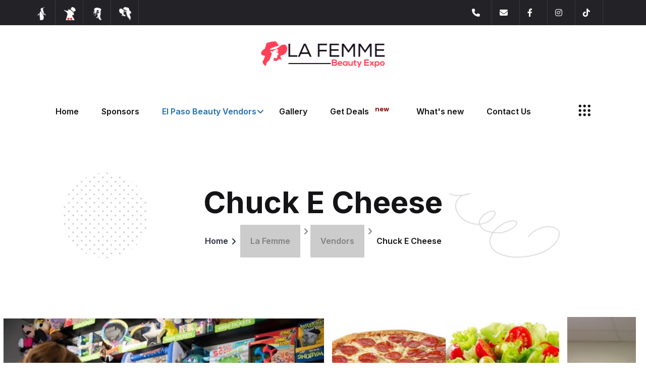

--- FILE ---
content_type: text/html; charset=UTF-8
request_url: https://elegantpenguinelpaso.com/vendor-details/chuck-e-cheese
body_size: 14739
content:

<!DOCTYPE html>
<html lang="en-US" class="h-100">

<head>
    <meta charset="UTF-8">
    <meta name="viewport" content="width=device-width, initial-scale=1, shrink-to-fit=no">
        <title>Chuck E Cheese - For Your Kids, Entertainment  in El Paso, TX</title>
    <meta name="author" content="pixelByte">
    <meta name="keywords" content=" chuck, cheese, kids, pizza, location, features, cheesechuck, american, family, entertainment">
<meta name="description" content="Chuck E Cheese is an American Family Entertainment center and restaurant pizza chain founded in 1977 by Atari co-founder Nolan Bushnell. Headquartered in Irving, Texas. Each location features a la">
<meta name="cid" content="354">
<meta property="og:title" content="Chuck E Cheese">
<meta property="og:url" content="https://elegantpenguinelpaso.com/vendor-details/chuck-e-cheese">
<meta property="og:site_name" content="Days of Remembrance Bridal &amp; Quince">
<meta property="og:description" content="Chuck E Cheese is an American Family Entertainment center and restaurant pizza chain founded in 1977 by Atari co-founder Nolan Bushnell. Headquartered in Irving, Texas. Each location features  ...">
<meta property="og:locale" content="en_US">
<meta property="og:image" content="https://elegantpenguinelpaso.com/images/page/vendor-chuck-e-cheese-204692.jpg">
<meta property="og:image:secure_url" content="https://elegantpenguinelpaso.com/images/page/vendor-chuck-e-cheese-204692.jpg">
<meta property="og:image:alt" content="Chuck E Cheese">
<meta property="og:image" content="https://elegantpenguinelpaso.com/images/page/vendor-chuck-e-cheese-608381.jpg">
<meta property="og:image:secure_url" content="https://elegantpenguinelpaso.com/images/page/vendor-chuck-e-cheese-608381.jpg">
<meta property="og:image:alt" content="Chuck E Cheese">
<meta property="og:image" content="https://elegantpenguinelpaso.com/images/page/vendor-chuck-e-cheese-638103.jpg">
<meta property="og:image:secure_url" content="https://elegantpenguinelpaso.com/images/page/vendor-chuck-e-cheese-638103.jpg">
<meta property="og:image:alt" content="Chuck E Cheese">
<meta property="og:image" content="https://elegantpenguinelpaso.com/images/page/vendor-chuck-e-cheese-316624.jpg">
<meta property="og:image:secure_url" content="https://elegantpenguinelpaso.com/images/page/vendor-chuck-e-cheese-316624.jpg">
<meta property="og:image:alt" content="Chuck E Cheese">
<meta property="og:image" content="https://elegantpenguinelpaso.com/images/page/vendor-chuck-e-cheese-782517.jpg">
<meta property="og:image:secure_url" content="https://elegantpenguinelpaso.com/images/page/vendor-chuck-e-cheese-782517.jpg">
<meta property="og:image:alt" content="Chuck E Cheese">
<meta property="og:image" content="https://elegantpenguinelpaso.com/images/page/vendor-chuck-e-cheese-795931.jpg">
<meta property="og:image:secure_url" content="https://elegantpenguinelpaso.com/images/page/vendor-chuck-e-cheese-795931.jpg">
<meta property="og:image:alt" content="Chuck E Cheese">
<meta property="og:image" content="https://elegantpenguinelpaso.com/images/page/vendor-chuck-e-cheese-565802.jpg">
<meta property="og:image:secure_url" content="https://elegantpenguinelpaso.com/images/page/vendor-chuck-e-cheese-565802.jpg">
<meta property="og:image:alt" content="Chuck E Cheese">
<meta property="og:image" content="https://elegantpenguinelpaso.com/images/page/vendor-chuck-e-cheese-478683.jpg">
<meta property="og:image:secure_url" content="https://elegantpenguinelpaso.com/images/page/vendor-chuck-e-cheese-478683.jpg">
<meta property="og:image:alt" content="Chuck E Cheese">
<meta property="og:image" content="https://elegantpenguinelpaso.com/images/page/vendor-chuck-e-cheese-008684.jpg">
<meta property="og:image:secure_url" content="https://elegantpenguinelpaso.com/images/page/vendor-chuck-e-cheese-008684.jpg">
<meta property="og:image:alt" content="Chuck E Cheese">
<meta property="og:image" content="https://elegantpenguinelpaso.com/images/page/vendor-chuck-e-cheese-01912.gif">
<meta property="og:image:secure_url" content="https://elegantpenguinelpaso.com/images/page/vendor-chuck-e-cheese-01912.gif">
<meta property="og:image:alt" content="Chuck E Cheese">
<meta property="og:image" content="https://elegantpenguinelpaso.com/images/page/vendor-chuck-e-cheese-139595.jpg">
<meta property="og:image:secure_url" content="https://elegantpenguinelpaso.com/images/page/vendor-chuck-e-cheese-139595.jpg">
<meta property="og:image:alt" content="Chuck E Cheese">
<meta property="og:image" content="https://elegantpenguinelpaso.com/images/page/vendor-chuck-e-cheese-966506.jpg">
<meta property="og:image:secure_url" content="https://elegantpenguinelpaso.com/images/page/vendor-chuck-e-cheese-966506.jpg">
<meta property="og:image:alt" content="Chuck E Cheese">
<meta name="csrf-param" content="_csrf">
<meta name="csrf-token" content="kZB3XmP6T_YyITFZqqKzMIPjnAEhKQ8cGbymr4Z4tLLw_D4wAJQej1NQfTPQ2MFazKffb3Acelchy-mb7xPNgQ==">

<link href="/assets/c878b789/dist/css/bootstrap.css" rel="stylesheet">
<link href="https://cdn.jsdelivr.net/npm/bootstrap-icons@1.5.0/font/bootstrap-icons.min.css" rel="stylesheet">
<link href="/assets/63c2c8b4/css/fileinput.min.css" rel="stylesheet">
<link href="/assets/e4575801/css/kv-widgets.min.css" rel="stylesheet">
<link type="image/x-icon" href="/images/favicon/favicon.ico" rel="icon">
<link href="/images/favicon.png" rel="shortcut icon">
<link href="/images/favicon/apple-icon-57x57.png" rel="apple-touch-icon" sizes="57x57">
<link href="/images/favicon/apple-icon-60x60.png" rel="apple-touch-icon" sizes="60x60">
<link href="/images/favicon/apple-icon-72x72.png" rel="apple-touch-icon" sizes="72x72">
<link href="/images/favicon/apple-icon-76x76.png" rel="apple-touch-icon" sizes="76x76">
<link href="/images/favicon/apple-icon-114x114.png" rel="apple-touch-icon" sizes="114x114">
<link href="/images/favicon/apple-icon-120x120.png" rel="apple-touch-icon" sizes="120x120">
<link href="/images/favicon/apple-icon-144x144.png" rel="apple-touch-icon" sizes="144x144">
<link href="/images/favicon/apple-icon-152x152.png" rel="apple-touch-icon" sizes="152x152">
<link href="/images/favicon/apple-icon-180x180.png" rel="apple-touch-icon" sizes="180x180">
<link type="image/png" href="/images/favicon/android-icon-192x192.png" rel="icon" sizes="192x192">
<link type="image/png" href="/images/favicon/favicon-32x32.png" rel="icon" sizes="32x32">
<link type="image/png" href="/images/favicon/favicon-96x96.png" rel="icon" sizes="96x96">
<link type="image/png" href="/images/favicon/favicon-16x16.png" rel="icon" sizes="16x16">
<link href="/vendors/fontawesome/css/all.min.css" rel="stylesheet">
<link href="/css/flaticon.css" rel="stylesheet">
<link href="/css/owl.css" rel="stylesheet">
<link href="/css/jquery.fancybox.min.css" rel="stylesheet">
<link href="/css/animate.css" rel="stylesheet">
<link href="/css/color.css" rel="stylesheet">
<link href="/css/global.css" rel="stylesheet">
<link href="/css/elpath.css" rel="stylesheet">
<link href="/css/style.css" rel="stylesheet">
<link href="/css/blog.css" rel="stylesheet">
<link href="/css/nice-select.css" rel="stylesheet">
<link href="/css/responsive.css" rel="stylesheet">
<link href="//cdnjs.cloudflare.com/ajax/libs/tiny-slider/2.9.4/tiny-slider.css" rel="stylesheet">
<link href="/vendors/lightbox2/lightbox.min.css" rel="stylesheet">
<link href="/vendors/slick/slick.css" rel="stylesheet">
<link href="/vendors/slick/slick-theme.css" rel="stylesheet">
<link href="/css/vspacing.min.css" rel="stylesheet">
<link href="/css/custom.css?v=1.9" rel="stylesheet">
<script>window.fileinput_51191781 = {"allowedFileExtensions":["jpg","jpeg","png","pdf","docx","doc","xlsx","xls","ppt","pptx","txt"],"maxFileSize":25000,"showPreview":false,"showUpload":false,"showRemove":true,"overwriteInitial":false,"maxFileCount":15,"language":"en-US","resizeImage":false,"autoOrientImage":true};

var inputmask_e4f2ec36 = {"mask":"(999) 999-9999"};</script>
    </head>

<body>

    
    
    
    <div class="boxed_wrapper">

        <div class="mouse-pointer display_none" id="mouse-pointer">
            <div class="icon"><i class="far fa-angle-left"></i><i class="far fa-angle-right"></i></div>
        </div>


                            <div class="loader-wrap">
                <div class="preloader">
                    <div class="preloader-close">x</div>
                    <div id="handle-preloader" class="handle-preloader home-6">
                        <div class="animation-preloader">
    <div class="spinner"></div>
            <div class="txt-loading">
                            <span data-text-preloader="E" class="letters-loading">
                                E
                            </span>
        <span data-text-preloader="L" class="letters-loading">
                                L
                            </span>
        <span data-text-preloader="E" class="letters-loading">
                                E
                            </span>
        <span data-text-preloader="G" class="letters-loading">
                                G
                            </span>
        <span data-text-preloader="A" class="letters-loading">
                                A
                            </span>
        <span data-text-preloader="N" class="letters-loading">
                                N
                            </span>
        <span data-text-preloader="T" class="letters-loading">
                                T
                            </span>
        <span data-text-preloader=" " class="letters-loading">

                            </span>
        <span data-text-preloader="P" class="letters-loading">
                                P
                            </span>
        <span data-text-preloader="E" class="letters-loading">
                                E
                            </span>
        <span data-text-preloader="N" class="letters-loading">
                                N
                            </span>
        <span data-text-preloader="G" class="letters-loading">
                                G
                            </span>
        <span data-text-preloader="U" class="letters-loading">
                                U
                            </span>
        <span data-text-preloader="I" class="letters-loading">
                                I
                            </span>
        <span data-text-preloader="N" class="letters-loading">
                                N
                            </span>
    </div>
    </div>
                    </div>
                </div>
            </div>
        


        
        
<!-- sidebar cart item -->
<div class="xs-sidebar-group info-group info-sidebar">
    <div class="xs-overlay xs-bg-black"></div>
    <div class="xs-sidebar-widget">
        <div class="sidebar-widget-container">
            <div class="widget-heading">
                <a href="#" class="close-side-widget" aria-label="close sidebar icon"><i class="icon-179"></i></a>
            </div>
            <div class="sidebar-textwidget">
                <div class="sidebar-info-contents">
                    <div class="content-inner">
                        <div class="logo">
                            <a href="/">
                                <img src="/images/dor-logo-dark-v2.png" alt="Days of Remembrance Bridal & Quince">
                            </a>
                        </div>
                        <div class="text-box">
                            <h4>Days of Remembrance Bridal & Quince</h4>
                            <p>We are your One Stop Resource for Tuxedos, Weddings, Quinceaneras, Sweet 16, Dresses, Hall, Outdoor Venue, Photography and Florists in El Paso, TX.</p>
                        </div>
                        <div class="info-inner">
                            <h4>Contact Us</h4>
                            <ul class="info clearfix">
                                <li>
                                    <i class="icon-180"></i>
                                    <a href="https://www.google.com/maps/place/Elegant+Penguin+Enterprises/@31.7737243,-106.3376516,17z/data=!3m1!4b1!4m2!3m1!1s0x86e744ce4ce860c3:0x41400aaaf5fe63fb" target="_blank">
                                        2200 N. Yarbrough Dr. Ste G, El Paso, TX 79925                                    </a>
                                    <br>
                                    (inside Montwood shopping center)                                </li>
                                <li>
                                    <i class="icon-181"></i>
                                    <a class="" href="/contact-us">Email us</a>                                </li>
                                <li>
                                    <i class="icon-182"></i>
                                    <a href="tel:+19157404349">
                                        (915) 740-4349                                    </a>
                                </li>
                                <li>
                                    <i class="icon-182"></i>
                                    <a href="tel:+19152524411">
                                        (915) 252-4411                                    </a>
                                </li>
                            </ul>
                        </div>
                        <div class="social-inner">
                            <h4>Our Organization</h4>
                            <ul class="social-links clearfix">
                                <li>
                                    <a href="/">
                                        <img src="/images/icon-penguin-dark.png" alt="Days of Remembrance Bridal & Quince Logo" title="Days of Remembrance Bridal & Quince">
                                    </a>
                                </li>
                                <li>
                                    <a href="/mens-formal-wear-rental-store">
                                        <img src="/images/icon-tuxedo-dark-2.png" alt="Elegant Penguin Men's Formal Wear & Tuxedo Rentals in El Paso"
                                            title="Elegant Penguin Men's Formal Wear & Tuxedo Rentals in El Paso">
                                    </a>
                                </li>
                                <li>
                                    <a href="/days-of-remembrance">
                                        <img src="/images/icon-dor-dark.png" alt="Days of Remembrance - El Paso"
                                            title="Days of Remembrance - El Paso's Bridal, Quince & Sweet 16 Expo">
                                    </a>
                                </li>
                                <li>
                                    <a href="/family-expo">
                                        <img src="/images/icon-family-dark.png" alt="Family Expo - El Paso"
                                            title="El Paso Family Expo - 'We Are One'!">
                                    </a>
                                </li>
                                <li>
                                    <a href="/la-femme-beauty-expo">
                                        <img src="/images/icon-lafemme-dark.png" alt="La Femme Beauty Expo - El Paso"
                                            title="La Femme Beauty Expo in El Paso">
                                    </a>
                                </li>
                            </ul>
                        </div>
                    </div>
                </div>
            </div>
        </div>
    </div>
</div>
<!-- END sidebar widget item -->

                <header class="main-header header-style-two header-style-six d-print-none">
            
<div class="header-top-two p_relative d_block">
    <div class="outer-container">
        <div class="top-inner clearfix p_relative">
            <div class="top-left pull-left">
                <ul class="social-links-two clearfix">
                    <li class="p_relative d_iblock fs_16 float_left mr_15 lh_40">
                        <figure>
                            <a class="p_relative d_iblock fs_16 pt_5 pb_5" href="/">
                                <img src="/images/icon-penguin-light.png" alt="Icon for Days of Remembrance Bridal & Quince" title="Icon for Days of Remembrance Bridal & Quince" style="max-width: 26px;">
                            </a>
                        </figure>
                    </li>
                    <li class="p_relative d_iblock fs_16 float_left mr_15 lh_40">
                        <figure>
                            <a class="p_relative d_iblock fs_16 pt_5 pb_5" href="/mens-formal-wear-rental-store">
                                <img src="/images/icon-tuxedo-light-2.png" alt="Icon for Elegant Penguin Men's Formal Wear & Tuxedo Rentals in El Paso" title="Icon for Elegant Penguin Men's Formal Wear & Tuxedo Rentals in El Paso" style="max-width: 26px;">
                            </a>
                        </figure>
                    </li>
                    <li class="p_relative d_iblock fs_16 float_left mr_15 lh_40">
                        <figure>
                            <a class="p_relative d_iblock fs_16 pt_5 pb_5" href="/days-of-remembrance">
                                <img src="/images/icon-dor-light-3.png" alt="Icon for Days of Remembrance - El Paso" title="Icon for Days of Remembrance - El Paso's Bridal, Quince & Sweet 16 Expo" style="max-width: 26px;">
                            </a>
                        </figure>
                    </li>
                    <!-- <li class="p_relative d_iblock fs_16 float_left mr_15 lh_40">
                        <figure>
                            <a class="p_relative d_iblock fs_16 pt_5 pb_5" href="/family-expo">
                                <img src="/images/icon-family-light-2.png" alt="Icon for Family Expo - El Paso" title="Icon for El Paso Family Expo - 'We Are One'!" style="max-width: 26px;">
                            </a>
                        </figure>
                    </li> -->
                    <li class="p_relative d_iblock fs_16 float_left mr_15 lh_40">
                        <figure>
                            <a class="p_relative d_iblock fs_16 pt_5 pb_5" href="/la-femme-beauty-expo">
                                <img src="/images/icon-lafemme-light.png" alt="Icon for La Femme Beauty Expo - El Paso" title="Icon for La Femme Beauty Expo in El Paso" style="max-width: 26px;">
                            </a>
                        </figure>
                    </li>
                </ul>
            </div>
            <div class="top-right pull-right">
                <ul class="social-links-two clearfix">
                    <!-- <li class="search-box-outer search-toggler p_relative d_iblock float_left mr_15 lh_40 mt-1">
                        <i class="icon-1"></i>
                    </li> -->
                                                                                                        <li class="p_relative d_iblock fs_16 float_left mr_15 lh_40">
                            <a class="logme p_relative d_iblock fs_16 pt_5 pb_5" data-turl="/turl?i=&type=phone&title=Chuck+E+Cheese+-+For+Your+Kids%2C+Entertainment++in+El+Paso%2C+TX&url=https%3A%2F%2Felegantpenguinelpaso.com%2Fvendor-details%2Fchuck-e-cheese" href="tel:+19157404349" data-method='post' aria-label="Call us">
                                <i class="fas fa-phone"></i>
                            </a>
                        </li>
                        <li class="p_relative d_iblock fs_16 float_left mr_15 lh_40">
                            <a href="/contact-us" class="p_relative d_iblock fs_16 pt_5 pb_5" aria-label="Contact us">
                                <i class="fas fa-envelope"></i>
                            </a>
                        </li>
                        <li class="p_relative d_iblock fs_16 float_left mr_15 lh_40">
                            <a href="https://www.facebook.com/La-Femme-Beauty-Expo-104532029140060/" class="p_relative d_iblock fs_16 pt_5 pb_5" target="_blank" aria-label="Facebook Page">
                                <i class="fab fa-facebook-f"></i>
                            </a>
                        </li>
                        <li class="p_relative d_iblock fs_16 float_left mr_15 lh_40">
                            <a href="https://www.instagram.com/lafemmebeautyexpo/" class="p_relative d_iblock fs_16 pt_5 pb_5" target="_blank" aria-label="Instagram Page">
                                <i class="fab fa-instagram"></i>
                            </a>
                        </li>
                        <li class="p_relative d_iblock fs_16 float_left mr_15 lh_40">
                            <a href="https://www.tiktok.com/@lafemmebeautyexpo" class="p_relative d_iblock fs_16 pt_5 pb_5" target="_blank" aria-label="Tiktok Page">
                                <i class="fab fa-tiktok"></i>
                            </a>
                        </li>
                                    </ul>
            </div>
        </div>
    </div>
</div>                        <div class="header-lower">
                <div class="outer-container">
                    <div class="outer-box">
                        <div class="logo-box">
                            <figure class="logo">

                                <img src="/images/lafemme-logo-dark-v2.png" alt="La Femme Beauty Expo">

                            </figure>
                        </div>
                        <div class="menu-area clearfix">
                                                        <div class="mobile-nav-toggler">
                                <i class="icon-bar"></i>
                                <i class="icon-bar"></i>
                                <i class="icon-bar"></i>
                            </div>
                            <nav class="main-menu navbar-expand-md navbar-light">
                                <div class="collapse navbar-collapse show clearfix" id="navbarSupportedContent">
                                    <ul class="navigation clearfix home-menu">
                                                                                <li id="li-la-femme-beauty-expo">
                                            <a href="/la-femme-beauty-expo">Home</a>
                                        </li>
                                        <li id="li-la-femme-sponsors">
                                            <a href="/la-femme-sponsors">Sponsors</a>
                                        </li>
                                                                                <li id="li-la-femme-vendors" class="dropdown">
                                            <a href="/la-femme-vendors">El Paso Beauty Vendors</a>
                                            <ul>
                                                <li>
                                                    <a href="/la-femme-vendors">El Paso Beauty Guide Vendors</a>
                                                </li>
                                                <li>
                                                    <a href="/become-a-vendor">Become a Vendor</a>
                                                </li>
                                            </ul>
                                        </li>
                                        <li id="li-la-femme-gallery">
                                            <a href="/la-femme-gallery">Gallery</a>
                                        </li>
                                        <li id="li-cosmetics-and-beauty-deals">
                                            <a href="/cosmetics-and-beauty-deals">
                                                Get Deals
                                                <sup><span class="badge badge-danger" style="color:darkred; font-size: 13px;">new</span></sup>
                                            </a>
                                        </li>
                                        <li class="d-none" id="li-la-femme-gallery"><a href="/la-femme-gallery">Gallery</a></li>
                                        <li id="li-la-femme-whats-new"><a href="/la-femme-whats-new">What's
                                                new</a></li>
                                        <li id="li-contact-us"><a href="/contact-us">Contact Us</a></li>
                                    </ul>
                                </div>
                            </nav>
                        </div>
                        <div class="nav-right">

                            <div class="nav-btn nav-toggler navSidebar-button clearfix">
                                <i class="icon-22"></i>
                            </div>
                        </div>
                    </div>
                </div>
            </div>

                        <div class="sticky-header">
                <div class="outer-container">
                    <div class="outer-box">
                        <div class="logo-box">
                            <figure class="logo">

                                <img src="/images/lafemme-logo-dark-v2.png" alt="La Femme Beauty Expo">

                            </figure>
                        </div>
                        <div class="menu-area clearfix">
                            <nav class="main-menu clearfix">
                                                            </nav>
                        </div>
                        <div class="nav-right">

                            <div class="nav-btn nav-toggler navSidebar-button clearfix">
                                <i class="icon-22"></i>
                            </div>
                        </div>
                    </div>
                </div>
            </div>
        </header>

                <div class="mobile-menu">
            <div class="menu-backdrop"></div>
            <div class="close-btn"><i class="fas fa-times"></i></div>

            <nav class="menu-box">
                <div class="nav-logo">

                    <img src="/images/lafemme-logo-light-v1.jpg" alt="La Femme Beauty Expo Logo">

                </div>
                <div class="menu-outer"></div>
                <div class="contact-info">
                    <h4>La Femme Beauty Expo</h4>
                    <ul>
                        <li>Jul 26<sup>th</sup>, 2026</li>
                        <li>El Paso Convention Center</li>
                        <li>1 Civic Center Plaza, El Paso, TX 79901</li>
                    </ul>
                </div>
                <div class="social-links">
                    <ul class="clearfix">
                        <li><a href="https://www.facebook.com/bridalquincefair/" target="_blank" aria-label="Facebook Page"><span class="fab fa-facebook-square"></span></a>
                        </li>
                        <li><a href="https://www.tiktok.com/@bridalquincesweet16expo" target="_blank" aria-label="Tik Tok Page"><span class="fab fa-tiktok"></span></a></li>
                        <li><a href="https://instagram.com/daysofremembrance/" target="_blank" aria-label="Instagram Page"><span class="fab fa-instagram"></span></a></li>
                    </ul>
                </div>
            </nav>
        </div>

        




    


<script type="application/ld+json">
    {
        "@context": "https://schema.org",
        "@type": "NewsArticle",
        "mainEntityOfPage": {
            "@type": "WebPage",
            "@id": "https://elegantpenguinelpaso.com/vendor-details/chuck-e-cheese"
        },
        "headline": "Chuck E Cheese",
        "image": [
            "https://elegantpenguinelpaso.com/images/page/vendor-chuck-e-cheese-204692.jpg"
        ],
        "datePublished": "2021-10-25T00:00:00-06:00",
        "author": {
            "@type": "Person",
            "name": "Elegant Penguin"
        },
        "publisher": {
            "@type": "Organization",
            "name": "Days of Remembrance Bridal & Quince",
            "logo": {
                "@type": "ImageObject",
                "url": "https://elegantpenguinelpaso.com/images/dor-logo-dark-v2.png"
            }
        },
        "description": "Chuck E Cheese is an American Family Entertainment center and restaurant pizza chain founded in 1977 by Atari co-founder No..."
            }
</script>




<script type="application/ld+json">
    {
        "@context": "https://schema.org",
        "@type": "Organization",
        "name": "Chuck E Cheese",
        "legalName": "Chuck E Cheese",
        "url": "https://www.chuckecheese.com/",
        "logo": "https://elegantpenguinelpaso.com/images/page/vendor-chuck-e-cheese-204692.jpg",
        "address": {
        "@type": "PostalAddress",
 "streetAddress": "9801 Gateway Blvd West",
 "addressLocality": "El Paso",
 "addressRegion": "TX",
 "postalCode": "79925",
 "addressCountry": "USA"
 },
        "contactPoint": {
            "@type": "ContactPoint",
            "contactType": "Chuck E Cheese",
            "telephone": "(915) 590-1888"
        },
        "sameAs": [
            "https://www.facebook.com/elpasochuckecheesegatewaylocation","https://twitter.com/ChuckPaso","https://www.instagram.com/chuckecheese/?hl=en","https://www.youtube.com/c/chuckecheese/featured"        ]
    }
</script>

    
<script type="application/ld+json">
    {
        "@context": "https://schema.org/",
        "@type": "BreadcrumbList",
        "itemListElement": [{
                "@type": "ListItem",
                "position": 1,
                "name": "Home",
                "item": "https://elegantpenguinelpaso.com/"
            },
            {
                "@type": "ListItem",
                "position": 2,
                "name": "La Femme Beauty Expo",
                "item": "/la-femme-beauty-expo"
            },
                                                                         {
                            "@type": "ListItem",
                            "position": 3,
                            "name": "Bridal, Quince & Sweet 16 Vendors",
                            "item": "/la-femme-vendors"
                        },
                                                                         {
                "@type": "ListItem",
                "position": 4,
                "name": "Chuck E Cheese - For Your Kids, Entertainment  in El Paso, TX",
                "item": "https://elegantpenguinelpaso.com/vendor-details/chuck-e-cheese"
            }
        ]
    }
</script>

<section class="page-title style-two p_relative centred">
    <div class="pattern-layer">
        <div class="shape-1 p_absolute l_120 t_60 rotate-me"
            style="background-image: url(/images/shape/shape-176.png);"></div>
        <div class="shape-2 p_absolute t_120 r_170 float-bob-y"
            style="background-image: url(/images/shape/shape-56.png);"></div>
    </div>
    <div class="auto-container">
        <div class="content-box">
            <h1 class="d_block fs_60 lh_70 fw_bold mb_10">Chuck E Cheese</h1>
            <ul class="bread-crumb p_relative d_block mb_8 clearfix">
                <li class="p_relative d_iblock fs_16 lh_25 fw_sbold font_family_inte mr_20 text-black"><a class="text-black" href="/">Home</a></li>
                    <li class="p_relative d_iblock fs_16 lh_25 fw_sbold font_family_inter mr_20 gray-transparent-bg-for-text">
        <a href=/la-femme-beauty-expo><span>La Femme</span></a>
    
    
    
                            <li class="p_relative d_iblock fs_16 lh_25 fw_sbold font_family_inter mr_20 gray-transparent-bg-for-text">
                <a href=/la-femme-vendors><span>Vendors</span></a>
            </li>
            
    
    

    
    

    
    
    

    
    

    
    
    

    
    


                                <li class="current p_relative d_iblock fs_16 lh_25 fw_sbold font_family_inte">Chuck E Cheese</li>
            </ul>
        </div>
    </div>
</section>



<div class="container-fluid">
    <div class="row ">
                    
                <div class="team-roster team-roster--case team-roster--case-slider mt20 " data-vw="true">
                                            <div class="team-roster__item card card--no-paddings">
                            <div class="card__content">
                                <figure class="image-box t_50 r_50 b_radius_10 ">
                                    <a href="/images/page/vendor-chuck-e-cheese-204692.jpg" data-lightbox="chuck-e-cheese" data-title="Chuck E Cheese">
                                        <picture>
                                            <source srcset="/images/page/vendor-chuck-e-cheese-204692.jpg" media="(min-width: 1200px)">
                                            <source srcset="/images/page/vendor-chuck-e-cheese-204692_md.jpg" media="(min-width: 992px)">
                                            <source srcset="/images/page/vendor-chuck-e-cheese-204692_sm.jpg" media="(min-width: 768px)">
                                            <img src="/images/page/vendor-chuck-e-cheese-204692_lowres.jpg" class="img-fluid" alt="Chuck E Cheese" style="max-height: 450px;">
                                        </picture>
                                    </a>
                                </figure>

                            </div>
                        </div>
                                            <div class="team-roster__item card card--no-paddings">
                            <div class="card__content">
                                <figure class="image-box t_50 r_50 b_radius_10 ">
                                    <a href="/images/page/vendor-chuck-e-cheese-608381.jpg" data-lightbox="chuck-e-cheese" data-title="Chuck E Cheese">
                                        <picture>
                                            <source srcset="/images/page/vendor-chuck-e-cheese-608381.jpg" media="(min-width: 1200px)">
                                            <source srcset="/images/page/vendor-chuck-e-cheese-608381_md.jpg" media="(min-width: 992px)">
                                            <source srcset="/images/page/vendor-chuck-e-cheese-608381_sm.jpg" media="(min-width: 768px)">
                                            <img src="/images/page/vendor-chuck-e-cheese-608381_lowres.jpg" class="img-fluid" alt="Chuck E Cheese" style="max-height: 450px;">
                                        </picture>
                                    </a>
                                </figure>

                            </div>
                        </div>
                                            <div class="team-roster__item card card--no-paddings">
                            <div class="card__content">
                                <figure class="image-box t_50 r_50 b_radius_10 ">
                                    <a href="/images/page/vendor-chuck-e-cheese-638103.jpg" data-lightbox="chuck-e-cheese" data-title="Chuck E Cheese">
                                        <picture>
                                            <source srcset="/images/page/vendor-chuck-e-cheese-638103.jpg" media="(min-width: 1200px)">
                                            <source srcset="/images/page/vendor-chuck-e-cheese-638103_md.jpg" media="(min-width: 992px)">
                                            <source srcset="/images/page/vendor-chuck-e-cheese-638103_sm.jpg" media="(min-width: 768px)">
                                            <img src="/images/page/vendor-chuck-e-cheese-638103_lowres.jpg" class="img-fluid" alt="Chuck E Cheese" style="max-height: 450px;">
                                        </picture>
                                    </a>
                                </figure>

                            </div>
                        </div>
                                            <div class="team-roster__item card card--no-paddings">
                            <div class="card__content">
                                <figure class="image-box t_50 r_50 b_radius_10 ">
                                    <a href="/images/page/vendor-chuck-e-cheese-316624.jpg" data-lightbox="chuck-e-cheese" data-title="Chuck E Cheese">
                                        <picture>
                                            <source srcset="/images/page/vendor-chuck-e-cheese-316624.jpg" media="(min-width: 1200px)">
                                            <source srcset="/images/page/vendor-chuck-e-cheese-316624_md.jpg" media="(min-width: 992px)">
                                            <source srcset="/images/page/vendor-chuck-e-cheese-316624_sm.jpg" media="(min-width: 768px)">
                                            <img src="/images/page/vendor-chuck-e-cheese-316624_lowres.jpg" class="img-fluid" alt="Chuck E Cheese" style="max-height: 450px;">
                                        </picture>
                                    </a>
                                </figure>

                            </div>
                        </div>
                                            <div class="team-roster__item card card--no-paddings">
                            <div class="card__content">
                                <figure class="image-box t_50 r_50 b_radius_10 ">
                                    <a href="/images/page/vendor-chuck-e-cheese-782517.jpg" data-lightbox="chuck-e-cheese" data-title="Chuck E Cheese">
                                        <picture>
                                            <source srcset="/images/page/vendor-chuck-e-cheese-782517.jpg" media="(min-width: 1200px)">
                                            <source srcset="/images/page/vendor-chuck-e-cheese-782517_md.jpg" media="(min-width: 992px)">
                                            <source srcset="/images/page/vendor-chuck-e-cheese-782517_sm.jpg" media="(min-width: 768px)">
                                            <img src="/images/page/vendor-chuck-e-cheese-782517_lowres.jpg" class="img-fluid" alt="Chuck E Cheese" style="max-height: 450px;">
                                        </picture>
                                    </a>
                                </figure>

                            </div>
                        </div>
                                            <div class="team-roster__item card card--no-paddings">
                            <div class="card__content">
                                <figure class="image-box t_50 r_50 b_radius_10 ">
                                    <a href="/images/page/vendor-chuck-e-cheese-795931.jpg" data-lightbox="chuck-e-cheese" data-title="Chuck E Cheese">
                                        <picture>
                                            <source srcset="/images/page/vendor-chuck-e-cheese-795931.jpg" media="(min-width: 1200px)">
                                            <source srcset="/images/page/vendor-chuck-e-cheese-795931_md.jpg" media="(min-width: 992px)">
                                            <source srcset="/images/page/vendor-chuck-e-cheese-795931_sm.jpg" media="(min-width: 768px)">
                                            <img src="/images/page/vendor-chuck-e-cheese-795931_lowres.jpg" class="img-fluid" alt="Chuck E Cheese" style="max-height: 450px;">
                                        </picture>
                                    </a>
                                </figure>

                            </div>
                        </div>
                                            <div class="team-roster__item card card--no-paddings">
                            <div class="card__content">
                                <figure class="image-box t_50 r_50 b_radius_10 ">
                                    <a href="/images/page/vendor-chuck-e-cheese-565802.jpg" data-lightbox="chuck-e-cheese" data-title="Chuck E Cheese">
                                        <picture>
                                            <source srcset="/images/page/vendor-chuck-e-cheese-565802.jpg" media="(min-width: 1200px)">
                                            <source srcset="/images/page/vendor-chuck-e-cheese-565802_md.jpg" media="(min-width: 992px)">
                                            <source srcset="/images/page/vendor-chuck-e-cheese-565802_sm.jpg" media="(min-width: 768px)">
                                            <img src="/images/page/vendor-chuck-e-cheese-565802_lowres.jpg" class="img-fluid" alt="Chuck E Cheese" style="max-height: 450px;">
                                        </picture>
                                    </a>
                                </figure>

                            </div>
                        </div>
                                            <div class="team-roster__item card card--no-paddings">
                            <div class="card__content">
                                <figure class="image-box t_50 r_50 b_radius_10 ">
                                    <a href="/images/page/vendor-chuck-e-cheese-478683.jpg" data-lightbox="chuck-e-cheese" data-title="Chuck E Cheese">
                                        <picture>
                                            <source srcset="/images/page/vendor-chuck-e-cheese-478683.jpg" media="(min-width: 1200px)">
                                            <source srcset="/images/page/vendor-chuck-e-cheese-478683_md.jpg" media="(min-width: 992px)">
                                            <source srcset="/images/page/vendor-chuck-e-cheese-478683_sm.jpg" media="(min-width: 768px)">
                                            <img src="/images/page/vendor-chuck-e-cheese-478683_lowres.jpg" class="img-fluid" alt="Chuck E Cheese" style="max-height: 450px;">
                                        </picture>
                                    </a>
                                </figure>

                            </div>
                        </div>
                                            <div class="team-roster__item card card--no-paddings">
                            <div class="card__content">
                                <figure class="image-box t_50 r_50 b_radius_10 ">
                                    <a href="/images/page/vendor-chuck-e-cheese-008684.jpg" data-lightbox="chuck-e-cheese" data-title="Chuck E Cheese">
                                        <picture>
                                            <source srcset="/images/page/vendor-chuck-e-cheese-008684.jpg" media="(min-width: 1200px)">
                                            <source srcset="/images/page/vendor-chuck-e-cheese-008684_md.jpg" media="(min-width: 992px)">
                                            <source srcset="/images/page/vendor-chuck-e-cheese-008684_sm.jpg" media="(min-width: 768px)">
                                            <img src="/images/page/vendor-chuck-e-cheese-008684_lowres.jpg" class="img-fluid" alt="Chuck E Cheese" style="max-height: 450px;">
                                        </picture>
                                    </a>
                                </figure>

                            </div>
                        </div>
                                            <div class="team-roster__item card card--no-paddings">
                            <div class="card__content">
                                <figure class="image-box t_50 r_50 b_radius_10 ">
                                    <a href="/images/page/vendor-chuck-e-cheese-01912.gif" data-lightbox="chuck-e-cheese" data-title="Chuck E Cheese">
                                        <picture>
                                            <source srcset="/images/page/vendor-chuck-e-cheese-01912.gif" media="(min-width: 1200px)">
                                            <source srcset="/images/page/vendor-chuck-e-cheese-01912_md.gif" media="(min-width: 992px)">
                                            <source srcset="/images/page/vendor-chuck-e-cheese-01912_sm.gif" media="(min-width: 768px)">
                                            <img src="/images/page/vendor-chuck-e-cheese-01912_lowres.gif" class="img-fluid" alt="Chuck E Cheese" style="max-height: 450px;">
                                        </picture>
                                    </a>
                                </figure>

                            </div>
                        </div>
                                            <div class="team-roster__item card card--no-paddings">
                            <div class="card__content">
                                <figure class="image-box t_50 r_50 b_radius_10 ">
                                    <a href="/images/page/vendor-chuck-e-cheese-139595.jpg" data-lightbox="chuck-e-cheese" data-title="Chuck E Cheese">
                                        <picture>
                                            <source srcset="/images/page/vendor-chuck-e-cheese-139595.jpg" media="(min-width: 1200px)">
                                            <source srcset="/images/page/vendor-chuck-e-cheese-139595_md.jpg" media="(min-width: 992px)">
                                            <source srcset="/images/page/vendor-chuck-e-cheese-139595_sm.jpg" media="(min-width: 768px)">
                                            <img src="/images/page/vendor-chuck-e-cheese-139595_lowres.jpg" class="img-fluid" alt="Chuck E Cheese" style="max-height: 450px;">
                                        </picture>
                                    </a>
                                </figure>

                            </div>
                        </div>
                                            <div class="team-roster__item card card--no-paddings">
                            <div class="card__content">
                                <figure class="image-box t_50 r_50 b_radius_10 ">
                                    <a href="/images/page/vendor-chuck-e-cheese-966506.jpg" data-lightbox="chuck-e-cheese" data-title="Chuck E Cheese">
                                        <picture>
                                            <source srcset="/images/page/vendor-chuck-e-cheese-966506.jpg" media="(min-width: 1200px)">
                                            <source srcset="/images/page/vendor-chuck-e-cheese-966506_md.jpg" media="(min-width: 992px)">
                                            <source srcset="/images/page/vendor-chuck-e-cheese-966506_sm.jpg" media="(min-width: 768px)">
                                            <img src="/images/page/vendor-chuck-e-cheese-966506_lowres.jpg" class="img-fluid" alt="Chuck E Cheese" style="max-height: 450px;">
                                        </picture>
                                    </a>
                                </figure>

                            </div>
                        </div>
                                    </div>
                        </div>
</div>


<section class="service-details service-details-1 p_relative sec-pad pt20">
    <div class="auto-container">
        <div class="row clearfix">
            <div class="col-lg-8 col-md-12 col-sm-12 content-side order-sm-2 order-last">
                <div class="service-details-content">
                    <div data-animation-box class="content-one p_relative d_block mb_55">
                        <div class="text">
                            <h2 class="d_block fs_40 fw_sbold lh_50 mb_25">
                                Chuck E Cheese                            </h2>

                            
                        </div>
                        <div>
                                                    </div>
                        <div class="mt_25 mb_35">
                            <p class="font_family_poppins">
                                Chuck E Cheese is listed in
                                                                                                                                    and                                    <a href="/la-femme-vendors">
                                        <span class="badge rounded-pill bg-secondary">Beauty</span>
                                    </a>
                                                                                                    guides.
                                                            </p>
                        </div>


                        <div class=" clearfix p_relative d_block pb_25">
                            <ul class="tags-list clearfix pull-left">
                                                                    <li class="p_relative pull-left mr_10 m-1">
                                        <a href="/vendor-category/for-your-kids" class="btn btn-outline-danger">
                                            For Your Kids                                        </a>
                                    </li>
                                                                    <li class="p_relative pull-left mr_10 m-1">
                                        <a href="/vendor-category/entertainment" class="btn btn-outline-danger">
                                            Entertainment                                        </a>
                                    </li>
                                                                    <li class="p_relative pull-left mr_10 m-1">
                                        <a href="/vendor-category/food-and-restaurants" class="btn btn-outline-danger">
                                            Food and Restaurants                                        </a>
                                    </li>
                                                                    <li class="p_relative pull-left mr_10 m-1">
                                        <a href="/vendor-category/gaming" class="btn btn-outline-danger">
                                            Gaming                                        </a>
                                    </li>
                                                            </ul>
                        </div>

                        
                        <div class="vendor pagecontent">
                            <p>Chuck E Cheese is an American Family Entertainment center and restaurant pizza chain founded in 1977 by Atari co-founder Nolan Bushnell. Headquartered in Irving, Texas. Each location features a large assortment of arcade games, amusement rides, animatronic stage shows, and some remodeled locations even have an interactive dance floor for the kids and updated features for the adults. In addition to being the <strong>“Birthday Capital of the world”,</strong> each location offers delicious pizza, wings, cheesy bread and dessert options along with our popular salad bar and the kids can interact with Chuck E Cheese himself who makes an appearance every hour on the half hour.
</p><p>We believe that today, more than ever, kids need a safe, clean and wholesome environment in which they can laugh, play and simply enjoy the magical time of childhood. Chuck E Cheese, “Where A Kid Can Be A Kid!”
</p>                        </div>

                        <div class="mt_45">
                                                            <a class="btn btn-secondary border-0" style="background-color: #3b5998;" href="https://www.facebook.com/elpasochuckecheesegatewaylocation" target="_blank" role="button"><i class="fab fa-facebook-f pr_10"></i>Facebook</a>
                                                                                        <a class="btn btn-secondary border-0" style="background-color: #55acee;" href="https://twitter.com/ChuckPaso" target="_blank" role="button"><i class="fab fa-twitter pr_10"></i>Twitter</a>
                                                                                        <a class="btn btn-secondary border-0" style="background-color: #ac2bac;" href="https://www.instagram.com/chuckecheese/?hl=en" target="_blank" role="button"><i class="fab fa-instagram pr_10"></i>Instagram</a>
                                                                                                                    <a class="btn btn-secondary border-0" style="background-color: #ed302f;" href="https://www.youtube.com/c/chuckecheese/featured" target="_blank" role="button"><i class="fab fa-youtube pr_10"></i>YouTube</a>
                                                                                                            </div>

                    </div>

                    
                </div>
            </div>
            <div class="col-lg-4 col-md-12 col-sm-12 sidebar-side order-sm-1 order-lg-last">
                <div class="service-sidebar p_relative d_block ml_30">
                                        
                    <div class="d-grid gap-2">
                        <button type="button" class="btn btn-success mb5" data-toggle="tooltip" data-bs-html="true" title="Vendor Listing has been verified, shortlisted and offers premium services.">
                            <i class="fa fa-check"></i>Verified Listing
                        </button>
                    </div>

                    <div class="text-center">
                        <button type="button" class="text-orange text-center mb_30 mx-auto" data-bs-toggle="modal" data-bs-target="#w0">see an error? provide feedback</button>
<div id="w0" class="modal fade" tabindex="-1" aria-hidden="true" aria-labelledby="w0-label">
<div class="modal-dialog">
<div class="modal-content">
<div class="modal-header">
<h5 id="w0-label" class="modal-title">Send us your feedback</h5>
<button type="button" class="btn-close" data-bs-dismiss="modal" aria-label="Close"></button>
</div>
<div class="modal-body">

<form id="contact-us-form" class="contact-form" action="/contact-us" method="post" enctype="multipart/form-data">
<input type="hidden" name="_csrf" value="kZB3XmP6T_YyITFZqqKzMIPjnAEhKQ8cGbymr4Z4tLLw_D4wAJQej1NQfTPQ2MFazKffb3Acelchy-mb7xPNgQ==">
<div class="footer_form_outer">
    <div class="row d-none">
        <div class="col-md-12 text-center text-white mb10">
            <h4><i class="fa fa-envelope"></i> Email Us</h4>
        </div>
    </div>

    <div class="row">
        
        <div class="col-md-12 mb15">
            <div class="form-group field-contactus-full_name required">

<input type="text" id="contactus-full_name" class="form-control" name="ContactUs[full_name]" maxlength="63" placeholder="Your Full Name" aria-label="Your Full Name" aria-required="true">

<div class="help-block"></div>
</div>        </div>

        <div class="col-md-12 mb15 d-none">
            <div class="form-group field-contactus-phone_number required">

<input type="text" id="contactus-phone_number" class="form-control" name="ContactUs[phone_number]" value="(915) 740-4349" maxlength="15" placeholder="Phone" aria-label="Phone Number" aria-required="true">

<div class="help-block"></div>
</div>        </div>

        <div class="col-md-12 mb15 d-none">
            <div class="form-group field-contactus-email required">

<input type="text" id="contactus-email" class="form-control" name="ContactUs[email]" value="elegantpenguinelpaso@gmail.com" maxlength="127" placeholder="Email Address" aria-label="Email Address" aria-required="true">

<div class="help-block"></div>
</div>        </div>

        <div class="col-md-12 mb15 d-none">
            <div class="form-group field-contactus-subject required">

<input type="text" id="contactus-subject" class="form-control" name="ContactUs[subject]" value="Vendor Page Feedback" maxlength="127" placeholder="Subject" aria-label="Subject" aria-required="true">

<div class="help-block"></div>
</div>        </div>

        <div class="col-md-6 mb15 d-none">
            <div class="form-group field-contactus-url">
<label class="control-label" for="contactus-url">Url / Link</label>
<input type="text" id="contactus-url" class="form-control" name="ContactUs[url]" maxlength="127" required aria-label="URL">

<div class="help-block"></div>
</div>
            <div class="form-group field-contactus-referrer">
<label class="control-label" for="contactus-referrer">Url / Link</label>
<input type="text" id="contactus-referrer" class="form-control" name="ContactUs[referrer]" value="https://elegantpenguinelpaso.com/vendor-details/chuck-e-cheese" maxlength="250" aria-label="Referrer URL">

<div class="help-block"></div>
</div>        </div>

                    <div class="col-md-12 mb20 d-none">
                <div class="form-group field-contactus-files">

<input type="hidden" name="ContactUs[files][]" value=""><input type="file" id="contactus-files" class="form-control file-loading" name="ContactUs[files][]" multiple accept=".jpg, .png, .jpeg, .pdf, .doc, .docx" aria-label="File Attachments" data-krajee-fileinput="fileinput_51191781">
<!--[if lt IE 10]><br><div class="alert alert-warning"><strong>Note:</strong> Your browser does not support multiple file upload. Try an alternative or more recent browser to access these features.</div><script>document.getElementById("contactus-files").className.replace(/\bfile-loading\b/,"");;</script><![endif]-->

<div class="help-block"></div>
</div>            </div>
        
        <div class="col-md-12 mb15">
            <div class="form-group field-contactus-regarding">

<input type="hidden" id="contactus-regarding" class="form-control" name="ContactUs[regarding]" value="Vendor Page Feedback" aria-hidden="true">

<div class="help-block"></div>
</div>
            <div class="form-group field-contactus-content required">

<textarea id="contactus-content" class="form-control" name="ContactUs[content]" rows="8" placeholder="Your Feedback (or) Corrections" aria-label="Your Feedback or Corrections" aria-required="true"></textarea>

<div class="help-block"></div>
</div>        </div>

        <div class="col-md-12 mb15 text-center">
            <label class="mb20 d-none">Verification</label>
            <div class="form-group field-contactus-recaptcha">

<input type="hidden" id="contactus-recaptcha" class="form-control" name="ContactUs[reCaptcha]"><div id="contactus-recaptcha-recaptcha-contact-us-form" class="g-recaptcha" data-sitekey="6LexsBQTAAAAAKjkLumbmYWaFjrDhPalzByJLiZv" data-input-id="contactus-recaptcha" data-form-id="contact-us-form"></div>

<div class="help-block"></div>
</div>        </div>

        
        <div class="form-group col-md-12 text-center">
            
            <button type="submit" class="theme-btn theme-btn-eight" aria-label="Send Feedback"><i class="fa fa-envelope"></i>&nbsp;&nbsp;Send Feedback</button>
            <div class="form-group field-contactus-ms">
<label class="d-none" for="contactus-ms">MS</label>
<input type="text" id="contactus-ms" class="d-none" name="ContactUs[ms]" aria-hidden="true">

<div class="help-block"></div>
</div>        </div>
    </div>
</div>

</form>
<script>
    setTimeout(function() {
        document.getElementById("contactus-url").required = false;
    }, 4000);
</script>
</div>

</div>
</div>
</div>                    </div>

                    <div class="contact-widget sidebar-widget p_relative d_block pt_40 pr_30 pb_40 pl_30 b_radius_5 mb_30">
                        <div class="widget-title p_relative d_block mb_20">
                            <h3 class="d_block fs_24 lh_30 fw_sbold">Contact Info</h3>
                        </div>
                        <ul class="info-list clearfix">

                                                            <li class="p_relative d_block fs_15 font_family_inter color_black pl_30 mb_10">
                                    <i class="icon-66"></i>
                                    
                                    <a class="logme" data-turl="/turl?type=address&title=Chuck+E+Cheese+-+For+Your+Kids%2C+Entertainment++in+El+Paso%2C+TX&url=https%3A%2F%2Felegantpenguinelpaso.com%2Fvendor-details%2Fchuck-e-cheese&i=354" target="_blank" href="chuckecheese.com" data-method='post'>
                                        <span class="d_iblock color_black">chuckecheese.com</span>

                                    </a>
                                </li>
                            

                            <li class="p_relative d_block fs_15 font_family_inter color_black pl_30 mb_10">
                                <i class="icon-2"></i>
                                Call:

                                                                    <span class="d_iblock color_black">(915) 590-1888</span>
                                                            </li>
                                                                                                                                                

                            <li class="p_relative d_block fs_15 font_family_inter color_black pl_30">
                                <i class="icon-3"></i>
                                <a href="#vendorform" class="d_iblock color_black">
                                    Send an Email
                                </a>
                            </li>
                        </ul>
                    </div>

                                                                                                                                                                                                                        <div class="contact-widget sidebar-widget p_relative d_block pt_20 pr_30 pb_20 pl_30 b_radius_5 mb_20">
                                    <div class="widget-title p_relative d_block mb_20">
                                        <h3 class="d_block fs_18 lh_24 fw_sbold">Chuck E. Cheese Gateway Location</h3>
                                    </div>
                                    <ul class="info-list clearfix">
                                                                                    <li class="p_relative d_block fs_15 font_family_inter color_black pl_30 mb_10">
                                                <i class="icon-2"></i>
                                                Call:
                                                <a class="logme d_iblock color_black" data-turl="/turl?i=354&category=vendor&type=phone&title=Chuck+E+Cheese&url=https%3A%2F%2Felegantpenguinelpaso.com%2Fvendor-details%2Fchuck-e-cheese" href="tel:+9155901888" data-method='post'>
                                                    (915) 590-1888                                                </a>
                                            </li>
                                                                                <li class="p_relative d_block fs_15 font_family_inter color_black pl_30 mb_10">
                                            <i class="icon-137"></i>
                                            <a class="d_iblock color_black" href="/turl?i=354&category=vendor&type=address&title=Chuck+E+Cheese&url=https%3A%2F%2Felegantpenguinelpaso.com%2Fvendor-details%2Fchuck-e-cheese&goto=https%3A%2F%2Fwww.google.com%2Fmaps%2Fsearch%2FChuck%2BE%2BCheese%252C%2B9801%2BGateway%2BBlvd%2BWest%252C%2BEl%2BPaso%252C%2BTX%252C%2B79925" target="_blank" rel="nofollow" data-method="post">
                                                9801 Gateway Blvd West, El Paso                                                , TX, 79925                                            </a>
                                        </li>
                                        
                                    </ul>
                                </div>
                                                                                                                            <div class="contact-widget sidebar-widget p_relative d_block pt_20 pr_30 pb_20 pl_30 b_radius_5 mb_20">
                                    <div class="widget-title p_relative d_block mb_20">
                                        <h3 class="d_block fs_18 lh_24 fw_sbold">Chuck E. Cheese Zaragoza Location</h3>
                                    </div>
                                    <ul class="info-list clearfix">
                                                                                    <li class="p_relative d_block fs_15 font_family_inter color_black pl_30 mb_10">
                                                <i class="icon-2"></i>
                                                Call:
                                                <a class="logme d_iblock color_black" data-turl="/turl?i=354&category=vendor&type=phone&title=Chuck+E+Cheese&url=https%3A%2F%2Felegantpenguinelpaso.com%2Fvendor-details%2Fchuck-e-cheese" href="tel:+9159211784" data-method='post'>
                                                    (915) 921-1784                                                </a>
                                            </li>
                                                                                <li class="p_relative d_block fs_15 font_family_inter color_black pl_30 mb_10">
                                            <i class="icon-137"></i>
                                            <a class="d_iblock color_black" href="/turl?i=354&category=vendor&type=address&title=Chuck+E+Cheese&url=https%3A%2F%2Felegantpenguinelpaso.com%2Fvendor-details%2Fchuck-e-cheese&goto=https%3A%2F%2Fwww.google.com%2Fmaps%2Fsearch%2FChuck%2BE%2BCheese%252C%2B1910%2BN%2BZaragoza%2BRd%252C%2BEl%2BPaso%252C%2BTX%252C%2B79936" target="_blank" rel="nofollow" data-method="post">
                                                1910 N Zaragoza Rd, El Paso                                                , TX, 79936                                            </a>
                                        </li>
                                        
                                    </ul>
                                </div>
                                                                                                                            <div class="contact-widget sidebar-widget p_relative d_block pt_20 pr_30 pb_20 pl_30 b_radius_5 mb_20">
                                    <div class="widget-title p_relative d_block mb_20">
                                        <h3 class="d_block fs_18 lh_24 fw_sbold">Chuck E. Cheese Las Cruces Location</h3>
                                    </div>
                                    <ul class="info-list clearfix">
                                                                                    <li class="p_relative d_block fs_15 font_family_inter color_black pl_30 mb_10">
                                                <i class="icon-2"></i>
                                                Call:
                                                <a class="logme d_iblock color_black" data-turl="/turl?i=354&category=vendor&type=phone&title=Chuck+E+Cheese&url=https%3A%2F%2Felegantpenguinelpaso.com%2Fvendor-details%2Fchuck-e-cheese" href="tel:+5755213624" data-method='post'>
                                                    (575) 521-3624                                                </a>
                                            </li>
                                                                                <li class="p_relative d_block fs_15 font_family_inter color_black pl_30 mb_10">
                                            <i class="icon-137"></i>
                                            <a class="d_iblock color_black" href="/turl?i=354&category=vendor&type=address&title=Chuck+E+Cheese&url=https%3A%2F%2Felegantpenguinelpaso.com%2Fvendor-details%2Fchuck-e-cheese&goto=https%3A%2F%2Fwww.google.com%2Fmaps%2Fsearch%2FChuck%2BE%2BCheese%252C%2B700%2BS.%2BTelshor%2BBlvd.%252C%2BLas%2BCruces%252C%2BNM%252C%2B88011" target="_blank" rel="nofollow" data-method="post">
                                                700 S. Telshor Blvd., Las Cruces                                                , NM, 88011                                            </a>
                                        </li>
                                        
                                    </ul>
                                </div>
                                                                        

                    
                    
                    
                    <hr>
                    <div class="text-center">
                        <a class="btn btn-outline-primary" href="https://www.facebook.com/sharer/sharer.php?u=https://elegantpenguinelpaso.com/vendor-details/chuck-e-cheese" target="_blank" role="button"><i class="fab fa-facebook pr_10"></i>Share</a>
                        <a class="btn btn-outline-primary" style="border-color: #55acee;" href="https://twitter.com/home?status=https://elegantpenguinelpaso.com/vendor-details/chuck-e-cheese" target="_blank" role="button"><i class="fab fa-twitter pr_10"></i>Tweet</a>
                    </div>
                    <div class=" d-block d-sm-none mt_30 mb_30"></div>
                    <div class="d-none d-sm-block d-md-none mt_30 mb_30"></div>
                    <div class="d-none d-md-block d-lg-none mt_30 mb_30"></div>

                </div>
            </div>
        </div>
    </div>
</section>




<section id="vendorform" class="appointment-two home-8 p_relative pb_150" style="margin-top:-150px;">
    <div class="pattern-layer p_absolute l_0 t_0" style="background-image: url(/images/shape/shape-121.png);"></div>
    <div class="shape-3 rotate-me p_absolute" style="background-image: url(/images/shape/shape-66.png);"></div>
    <div class="auto-container testimonial-block-two" style="max-width: 950px;">
        <div class="row clearfix justify-content-center">
            <div class="col-lg-12 col-md-12 col-sm-12 content-column inner-box  b_shadow_6 pt_65 pr_60 pb_60 pl_60">
                <div class="content-box p_relative d_block ml_30 ">
                    <div class="shape parallax-scene parallax-scene-3">
                        <div data-depth="0.40" class="shape-1 p_absolute opacity50" style="background-image: url(/images/shape/shape-66.png);"></div>
                        <div data-depth="0.50" class="shape-2 p_absolute opacity50" style="background-image: url(/images/shape/shape-66.png);"></div>
                    </div>
                    <div class="sec-title-eight p_relative d_block mb_25 pl-10 pr_10">
                        <h5 class="p_relative d_iblock fs_16 lh_30 fw_sbold font_family_poppins mb_7">Send an email
                            to Chuck E Cheese</h5>
                        <h2 class="d_block fs_45 fw_bold lh_50 fw_bold font_family_pt">Tell us about your upcoming event</h2>
                    </div>
                    <div class="form-inner">
                        

<div class="vendor-email-form pt0 contact-three">
    <form id="contact-form" class="" action="/vendor-email/create?returnUrl=%2Fvendor-details%2Fchuck-e-cheese" method="post" enctype="multipart/form-data">
<input type="hidden" name="_csrf" value="kZB3XmP6T_YyITFZqqKzMIPjnAEhKQ8cGbymr4Z4tLLw_D4wAJQej1NQfTPQ2MFazKffb3Acelchy-mb7xPNgQ==">

    <div class="row">
        <div class="col-md-6">
                        <div class="form-group field-vendoremail-event_type_id">
<label class="control-label" for="vendoremail-event_type_id">Your Event Type?</label>
<select id="vendoremail-event_type_id" class="form-control" name="VendorEmail[event_type_id]">
<option value="">Select...</option>
<option value="530">Quinceañera</option>
<option value="529">Wedding</option>
<option value="531">Sweet 16</option>
<option value="683">Prom</option>
<option value="532">Birthday Party</option>
<option value="852">Banquet / Ball</option>
<option value="788">Graduation Party</option>
<option value="586">Other</option>
</select>
<div class="hint-block">Ex: Wedding</div>
<div class="help-block"></div>
</div>        </div>
        <div class="col-md-6 form-field">
            <div class="form-group field-vendoremail-event_date">
<label class="control-label" for="vendoremail-event_date">Event Date?</label>
<input type="text" id="vendoremail-event_date" class="form-control " name="VendorEmail[event_date]">
<div class="hint-block">Ex: May 19, 2026</div>
<div class="help-block"></div>
</div>        </div>
    </div>

    <div class="row">
        <div class="col-md-4 form-field">
            <div class="form-group field-vendoremail-full_name required">
<label class="control-label" for="vendoremail-full_name">Your Name</label>
<input type="text" id="vendoremail-full_name" class="form-control " name="VendorEmail[full_name]" maxlength="63" aria-required="true">

<div class="help-block"></div>
</div>        </div>
        <div class="col-md-4 form-field">
            <div class="form-group field-vendoremail-phone_number">
<label class="control-label" for="vendoremail-phone_number">Phone Number</label>
<input type="text" id="vendoremail-phone_number" class="form-control" name="VendorEmail[phone_number]" data-plugin-inputmask="inputmask_e4f2ec36">

<div class="help-block"></div>
</div>        </div>
        <div class="col-md-4 form-field">
            <div class="form-group field-vendoremail-email required">
<label class="control-label" for="vendoremail-email">Email Address</label>
<input type="text" id="vendoremail-email" class="form-control " name="VendorEmail[email]" maxlength="127" aria-required="true">

<div class="help-block"></div>
</div>        </div>
    </div>

    <div class="row">
        <div class="col-md-12">
                        <div class="form-group field-vendoremail-content required">
<label class="control-label" for="vendoremail-content">Message</label>
<textarea id="vendoremail-content" class="form-control " name="VendorEmail[content]" rows="6" aria-required="true"></textarea>
<div class="hint-block">We are planning a wedding in May 2026 and expecting 150 people. We are looking for packages, options, pricing and deals. Please contact me via email or phone call. Thank you.</div>
<div class="help-block"></div>
</div>        </div>

        <div class="col-md-12 margin-bottom-10 text-center">
            <label class="mt20 mb20 d-none">Verification</label>
            <div class="form-group field-vendoremail-recaptcha">

<input type="hidden" id="vendoremail-recaptcha" class="form-control" name="VendorEmail[reCaptcha]"><div id="vendoremail-recaptcha-recaptcha-contact-form" class="g-recaptcha" data-sitekey="6LexsBQTAAAAAKjkLumbmYWaFjrDhPalzByJLiZv" data-input-id="vendoremail-recaptcha" data-form-id="contact-form"></div>

<div class="help-block"></div>
</div>        </div>
        <div class="col-md-12 mb15 d-none">
            <div class="form-group field-vendoremail-url">
<label class="" for="vendoremail-url">Url / Link</label>
<input type="text" id="vendoremail-url" class="" name="VendorEmail[url]" maxlength="127" required>

<div class="help-block"></div>
</div>            <div class="form-group field-vendoremail-referrer">
<label class="" for="vendoremail-referrer">Url / Link</label>
<input type="text" id="vendoremail-referrer" class="" name="VendorEmail[referrer]" value="https://elegantpenguinelpaso.com/vendor-details/chuck-e-cheese" maxlength="250">

<div class="help-block"></div>
</div>            <div class="form-group field-vendoremail-ms">
<label class="d-none" for="vendoremail-ms">MS</label>
<input type="text" id="vendoremail-ms" class="" name="VendorEmail[ms]">

<div class="help-block"></div>
</div>            <div class="form-group field-vendoremail-vendor_id required">

<input type="hidden" id="vendoremail-vendor_id" class="form-control" name="VendorEmail[vendor_id]" value="354">

<div class="help-block"></div>
</div>        </div>

        <div class="col-md-12 contact-three text-center">
            <button type="submit" class="theme-btn theme-btn-eight w-50" style="">Send Message <i class="icon-4"></i></button>        </div>

    </div>


    </form>

</div>
<script>
    setTimeout(
        function() {
            document.getElementById("vendoremail-url").required = false;
        }, 4000);
</script>                    </div>
                </div>
            </div>
        </div>
    </div>
</section>


    
<!--
<section class="google-map-section">
    <div class="map-inner">
        <div
                class="google-map p_relative d_block"
                id="contact-google-map"
                data-map-lat="40.712776"
                data-map-lng="-74.005974"
                data-icon-path="/images/icons/map-marker-2.png"
                data-map-title="Brooklyn, New York, United Kingdom"
                data-map-zoom="12"
                data-markers='{
                        "marker-1": [40.712776, -74.005974, "<h4>Branch Office</h4><p>77/99 New York</p>","assets/images/icons/map-marker.png"]
                    }'>

        </div>
    </div>
</section>
-->
        <div class="d-print-none">
            
<footer class="footer-six p_relative pt_30">
    <div class="pattern-layer">
        <div class="pattern-1 p_absolute l_120 b_0" data-parallax='{"x": 100}' style="background-image: url(/images/shape/shape-101.png);"></div>
        <div class="pattern-2 p_absolute t_0 r_0" data-parallax='{"x": 100}' style="background-image: url(/images/shape/shape-102.png);"></div>
    </div>
    <div class="auto-container">
        <div class="footer-widget-section">
            <div class="row clearfix">
                <div class="col-lg-4 col-md-6 col-sm-12 footer-column">
                    <div class="footer-widget about-widget mr_60">
                        <div class="text">
                            <p>La Femme Beauty expo is for the latest products and services, including the very best in shopping, beauty, health and wellness, nutrition, fitness, financial planning, home décor, home and garden, travel and leisure, foods and beverages and more.</p></div>
                    </div>
                </div>
                <div class="col-lg-2 col-md-6 col-sm-12 footer-column">
                    <div class="footer-widget links-widget ml_40">
                        <div class="widget-title">
                            <h4>Links</h4>
                        </div>
                        <div class="widget-content">
                            <ul class="links-list clearfix">
                                <li><a href="/la-femme-beauty-expo">Home</a></li>
                                <li><a href="/la-femme-sponsors">Sponsors</a></li>
                                <li><a href="/la-femme-vendors">La Femme Vendors</a>

                            </ul>
                        </div>
                    </div>
                </div>
                <div class="col-lg-3 col-md-6 col-sm-12 footer-column">
                    <div class="footer-widget links-widget ml_70">
                        <div class="widget-title">
                            &nbsp;
                        </div>
                        <div class="widget-content">
                            <ul class="links-list clearfix">
                                <li><a href="/become-a-vendor">Become a Vendor</a></li>
                                <li class=""><a href="/la-femme-gallery">Gallery</a></li>
                                <li><a href="/la-femme-whats-new">What's new</a></li>

                            </ul>
                        </div>
                    </div>
                </div>
                <div class="col-lg-3 col-md-6 col-sm-12 footer-column">
                    <div class="footer-widget contact-widget">
                        <div class="widget-title">
                            <h4>Venue Info</h4>
                        </div>
                        <div class="widget-content">
                            <ul class="info-list clearfix">
                                <li>El Paso Convention Center</li>
                                <li>1 Civic Center Plaza, El Paso, TX 79901</li>
                                <li>Jul 26<sup>th</sup>, 2026</li>
                                <li>(915) 740-4349 | (915) 252-4411 </li>
                            </ul>
                            <div class="footer-seven mt_30">
                                <div class="btn-box">
                                    <a href="/contact-us" class="theme-btn">Email Us</a>
                                </div>
                            </div>
                        </div>
                    </div>
                </div>
                <p class="text-white">Proverbs 16:3 (NIV) Commit to the Lord whatever you do, and he will establish your plans.</p>
            </div>
        </div>
    </div>
    
<div class="footer-bottom">
    <div class="auto-container">
        <div class="bottom-inner clearfix">
            <div class="copyright pull-left text-white">
                <p>© 2026 Days of Remembrance Bridal & Quince, All Rights Reserved.</p>
            </div>
            <ul class="footer-nav clearfix pull-right">
                <li> <span class="d-print-none text-white">
                        <a class="treturnurl" href="/user/login" data-turl="/treturnurl?url=%2Fvendor-details%2Fchuck-e-cheese"><span class="fa fa-lock px-1"></span>Admin Login</a>                                                    &nbsp;|&nbsp; Designed & Developed by <a target="_blank" href="https://pixelbytellc.com/">pixelByte.</a>
                                            </span>
                </li>

            </ul>
        </div>
    </div>
</div></footer>
        </div>

                <div class="scroll-to-top">
            <div>
                <div class="scroll-top-inner">
                    <div class="scroll-bar">
                        <div class="bar-inner"></div>
                    </div>
                    <div class="scroll-bar-text g_color_2">Go To Top</div>
                </div>
            </div>
        </div>

    </div>
    <script src="//www.google.com/recaptcha/api.js?hl=en&amp;render=explicit&amp;onload=recaptchaOnloadCallback" async defer></script>
<script src="/js/plugins.js"></script>
<script src="/assets/1a98465f/yii.js"></script>
<script src="/assets/1a98465f/yii.validation.js"></script>
<script src="/assets/63c2c8b4/js/plugins/buffer.min.js"></script>
<script src="/assets/63c2c8b4/js/plugins/filetype.min.js"></script>
<script src="/assets/63c2c8b4/js/plugins/piexif.min.js"></script>
<script src="/assets/63c2c8b4/js/plugins/sortable.min.js"></script>
<script src="/assets/63c2c8b4/js/fileinput.min.js"></script>
<script src="/assets/e4575801/js/kv-widgets.min.js"></script>
<script src="/assets/1a98465f/yii.activeForm.js"></script>
<script src="/assets/c878b789/dist/js/bootstrap.bundle.js"></script>
<script src="/assets/7a487d57/jquery.inputmask.js"></script>
<script src="//cdnjs.cloudflare.com/ajax/libs/tiny-slider/2.9.2/min/tiny-slider.js"></script>
<script src="/vendors/lightbox2/lightbox.min.js"></script>
<script src="/js/lazysizes.min.js"></script>
<script src="/js/popper.min.js"></script>
<script src="/js/owl.js"></script>
<script src="/js/wow.js"></script>
<script src="/js/validation.js"></script>
<script src="/js/jquery.fancybox.js"></script>
<script src="/js/appear.js"></script>
<script src="/js/scrollbar.js"></script>
<script src="/js/parallax.min.js"></script>
<script src="/js/circle-progress.js"></script>
<script src="/js/jquery.countTo.js"></script>
<script src="/js/nav-tool.js"></script>
<script src="/js/jquery.nice-select.min.js"></script>
<script src="/js/parallax-scroll.js"></script>
<script src="/js/script.js?v=1.2"></script>
<script src="/js/jquery-ui.js"></script>
<script src="/js/jquery.paroller.min.js"></script>
<script src="/js/tilt.jquery.js"></script>
<script src="/js/readmore/readmore.min.js"></script>
<script src="/vendors/slick/slick.js"></script>
<script src="/js/custom.js?v=1.7"></script>
<script>function recaptchaOnloadCallback() {
    "use strict";
    jQuery(".g-recaptcha").each(function () {
        const reCaptcha = jQuery(this);
        if (reCaptcha.data("recaptcha-client-id") === undefined) {
            const recaptchaClientId = grecaptcha.render(reCaptcha.attr("id"), {
                "callback": function (response) {
                    if (reCaptcha.data("form-id") !== "") {
                        jQuery("#" + reCaptcha.data("input-id"), "#" + reCaptcha.data("form-id")).val(response)
                            .trigger("change");
                    } else {
                        jQuery("#" + reCaptcha.data("input-id")).val(response).trigger("change");
                    }

                    if (reCaptcha.attr("data-callback")) {
                        eval("(" + reCaptcha.attr("data-callback") + ")(response)");
                    }
                },
                "expired-callback": function () {
                    if (reCaptcha.data("form-id") !== "") {
                        jQuery("#" + reCaptcha.data("input-id"), "#" + reCaptcha.data("form-id")).val("");
                    } else {
                        jQuery("#" + reCaptcha.data("input-id")).val("");
                    }

                    if (reCaptcha.attr("data-expired-callback")) {
                        eval("(" + reCaptcha.attr("data-expired-callback") + ")()");
                    }
                },
            });
            reCaptcha.data("recaptcha-client-id", recaptchaClientId);
        }
    });
}</script>
<script>jQuery(function ($) {
jQuery&&jQuery.pjax&&(jQuery.pjax.defaults.maxCacheLength=0);
if (jQuery('#contactus-files').data('fileinput')) { jQuery('#contactus-files').fileinput('destroy'); }
jQuery('#contactus-files').fileinput(fileinput_51191781);

jQuery('#contact-us-form').yiiActiveForm([{"id":"contactus-full_name","name":"full_name","container":".field-contactus-full_name","input":"#contactus-full_name","validate":function (attribute, value, messages, deferred, $form) {yii.validation.required(value, messages, {"message":"Full Name cannot be blank."});yii.validation.string(value, messages, {"message":"Full Name must be a string.","max":63,"tooLong":"Full Name should contain at most 63 characters.","skipOnEmpty":1});}},{"id":"contactus-phone_number","name":"phone_number","container":".field-contactus-phone_number","input":"#contactus-phone_number","validate":function (attribute, value, messages, deferred, $form) {yii.validation.required(value, messages, {"message":"Phone Number cannot be blank."});yii.validation.string(value, messages, {"message":"Phone Number must be a string.","max":15,"tooLong":"Phone Number should contain at most 15 characters.","skipOnEmpty":1});}},{"id":"contactus-email","name":"email","container":".field-contactus-email","input":"#contactus-email","validate":function (attribute, value, messages, deferred, $form) {yii.validation.required(value, messages, {"message":"Email Address cannot be blank."});yii.validation.string(value, messages, {"message":"Email Address must be a string.","max":127,"tooLong":"Email Address should contain at most 127 characters.","skipOnEmpty":1});}},{"id":"contactus-subject","name":"subject","container":".field-contactus-subject","input":"#contactus-subject","validate":function (attribute, value, messages, deferred, $form) {yii.validation.required(value, messages, {"message":"Subject cannot be blank."});yii.validation.string(value, messages, {"message":"Subject must be a string.","max":127,"tooLong":"Subject should contain at most 127 characters.","skipOnEmpty":1});}},{"id":"contactus-url","name":"url","container":".field-contactus-url","input":"#contactus-url","validate":function (attribute, value, messages, deferred, $form) {yii.validation.string(value, messages, {"message":"Url \/ Website must be a string.","max":127,"tooLong":"Url \/ Website should contain at most 127 characters.","skipOnEmpty":1});}},{"id":"contactus-referrer","name":"referrer","container":".field-contactus-referrer","input":"#contactus-referrer","validate":function (attribute, value, messages, deferred, $form) {yii.validation.string(value, messages, {"message":"Referral URL must be a string.","max":250,"tooLong":"Referral URL should contain at most 250 characters.","skipOnEmpty":1});}},{"id":"contactus-files","name":"files[]","container":".field-contactus-files","input":"#contactus-files","validate":function (attribute, value, messages, deferred, $form) {yii.validation.string(value, messages, {"message":"Attachments must be a string.","skipOnEmpty":1});yii.validation.file(attribute, messages, {"message":"File upload failed.","skipOnEmpty":true,"mimeTypes":[],"wrongMimeType":"Only files with these MIME types are allowed: .","extensions":["jpg","gif","png","pdf","doc","docx","xls","xlsx","ppt","pptx"],"wrongExtension":"Only files with these extensions are allowed: jpg, gif, png, pdf, doc, docx, xls, xlsx, ppt, pptx.","maxFiles":15,"tooMany":"You can upload at most 15 files."});}},{"id":"contactus-regarding","name":"regarding","container":".field-contactus-regarding","input":"#contactus-regarding","validate":function (attribute, value, messages, deferred, $form) {yii.validation.string(value, messages, {"message":"Regarding must be a string.","max":127,"tooLong":"Regarding should contain at most 127 characters.","skipOnEmpty":1});}},{"id":"contactus-content","name":"content","container":".field-contactus-content","input":"#contactus-content","validate":function (attribute, value, messages, deferred, $form) {yii.validation.required(value, messages, {"message":"Message cannot be blank."});yii.validation.string(value, messages, {"message":"Message must be a string.","skipOnEmpty":1});}},{"id":"contactus-recaptcha","name":"reCaptcha","container":".field-contactus-recaptcha","input":"#contactus-recaptcha","validate":function (attribute, value, messages, deferred, $form) {if (!value) {
     messages.push("Verification cannot be blank.");
}}},{"id":"contactus-ms","name":"ms","container":".field-contactus-ms","input":"#contactus-ms","validate":function (attribute, value, messages, deferred, $form) {yii.validation.number(value, messages, {"pattern":/^[+-]?\d+$/,"message":"ms must be an integer.","skipOnEmpty":1});}}], []);
(new bootstrap.Modal('#w0', {}));
jQuery("#vendoremail-phone_number").inputmask(inputmask_e4f2ec36);
jQuery('#contact-form').yiiActiveForm([{"id":"vendoremail-event_type_id","name":"event_type_id","container":".field-vendoremail-event_type_id","input":"#vendoremail-event_type_id","validate":function (attribute, value, messages, deferred, $form) {yii.validation.number(value, messages, {"pattern":/^[+-]?\d+$/,"message":"Event Type ID must be an integer.","skipOnEmpty":1});}},{"id":"vendoremail-full_name","name":"full_name","container":".field-vendoremail-full_name","input":"#vendoremail-full_name","validate":function (attribute, value, messages, deferred, $form) {yii.validation.required(value, messages, {"message":"Name cannot be blank."});yii.validation.string(value, messages, {"message":"Name must be a string.","max":63,"tooLong":"Name should contain at most 63 characters.","skipOnEmpty":1});}},{"id":"vendoremail-phone_number","name":"phone_number","container":".field-vendoremail-phone_number","input":"#vendoremail-phone_number","validate":function (attribute, value, messages, deferred, $form) {yii.validation.string(value, messages, {"message":"Phone Number must be a string.","max":24,"tooLong":"Phone Number should contain at most 24 characters.","skipOnEmpty":1});}},{"id":"vendoremail-email","name":"email","container":".field-vendoremail-email","input":"#vendoremail-email","validate":function (attribute, value, messages, deferred, $form) {yii.validation.required(value, messages, {"message":"Email Address cannot be blank."});yii.validation.string(value, messages, {"message":"Email Address must be a string.","max":127,"tooLong":"Email Address should contain at most 127 characters.","skipOnEmpty":1});yii.validation.email(value, messages, {"pattern":/^[a-zA-Z0-9!#$%&'*+\/=?^_`{|}~-]+(?:\.[a-zA-Z0-9!#$%&'*+\/=?^_`{|}~-]+)*@(?:[a-zA-Z0-9](?:[a-zA-Z0-9-]*[a-zA-Z0-9])?\.)+[a-zA-Z0-9](?:[a-zA-Z0-9-]*[a-zA-Z0-9])?$/,"fullPattern":/^[^@]*<[a-zA-Z0-9!#$%&'*+\/=?^_`{|}~-]+(?:\.[a-zA-Z0-9!#$%&'*+\/=?^_`{|}~-]+)*@(?:[a-zA-Z0-9](?:[a-zA-Z0-9-]*[a-zA-Z0-9])?\.)+[a-zA-Z0-9](?:[a-zA-Z0-9-]*[a-zA-Z0-9])?>$/,"allowName":false,"message":"Email Address is not a valid email address.","enableIDN":false,"skipOnEmpty":1});}},{"id":"vendoremail-content","name":"content","container":".field-vendoremail-content","input":"#vendoremail-content","validate":function (attribute, value, messages, deferred, $form) {yii.validation.required(value, messages, {"message":"Message cannot be blank."});yii.validation.string(value, messages, {"message":"Message must be a string.","skipOnEmpty":1});}},{"id":"vendoremail-recaptcha","name":"reCaptcha","container":".field-vendoremail-recaptcha","input":"#vendoremail-recaptcha","validate":function (attribute, value, messages, deferred, $form) {if (!value) {
     messages.push("Verification cannot be blank.");
}}},{"id":"vendoremail-url","name":"url","container":".field-vendoremail-url","input":"#vendoremail-url","validate":function (attribute, value, messages, deferred, $form) {yii.validation.string(value, messages, {"message":"Url must be a string.","max":127,"tooLong":"Url should contain at most 127 characters.","skipOnEmpty":1});}},{"id":"vendoremail-referrer","name":"referrer","container":".field-vendoremail-referrer","input":"#vendoremail-referrer","validate":function (attribute, value, messages, deferred, $form) {yii.validation.string(value, messages, {"message":"Referrer must be a string.","max":250,"tooLong":"Referrer should contain at most 250 characters.","skipOnEmpty":1});}},{"id":"vendoremail-ms","name":"ms","container":".field-vendoremail-ms","input":"#vendoremail-ms","validate":function (attribute, value, messages, deferred, $form) {yii.validation.number(value, messages, {"pattern":/^[+-]?\d+$/,"message":"Ms must be an integer.","skipOnEmpty":1});}},{"id":"vendoremail-vendor_id","name":"vendor_id","container":".field-vendoremail-vendor_id","input":"#vendoremail-vendor_id","validate":function (attribute, value, messages, deferred, $form) {yii.validation.required(value, messages, {"message":"Vendor ID cannot be blank."});yii.validation.number(value, messages, {"pattern":/^[+-]?\d+$/,"message":"Vendor ID must be an integer.","skipOnEmpty":1});}}], []);
});</script>
    

        <script>
        if (document.getElementById("li-vendorview")) {
            var li = document.getElementById("li-vendorview");
            li.className = li.className + " current";
        }
    </script>

            <script>
            if (document.getElementById("li-la-femme-vendors")) {
                var a = document.getElementById("li-la-femme-vendors");
                a.className = a.className + " current";
            }
        </script>
    


    
    

    
    

    <script>
        if (document.querySelector('.lightbox-slider')) {
            var slider = tns({
                container: '.lightbox-slider',
                items: 1,
                controls: false,
                nav: false,
                autoplay: true,
                autoplayHoverPause: true,
                autoplayButtonOutput: false,
                mouseDrag: true,
                responsive: {
                    640: {
                        edgePadding: 20,
                        gutter: 20,
                        items: 2
                    },
                    700: {
                        gutter: 30
                    },
                    900: {
                        items: 3
                    }
                }
            });
        }
    </script>

    <script>
        $(document).on("click", ".logme", function(e) {
            e.preventDefault();
            var finalURL = this.href;
            $.ajax({
                url: $(this).data("turl"),
                success: function() {
                    location.href = finalURL;
                },
                error: function() {
                    location.href = finalURL;
                }
            });
        });
    </script>

    <script async src="https://www.googletagmanager.com/gtag/js?id=UA-68570292-1"></script>
<script>
    window.dataLayer = window.dataLayer || [];

    function gtag() {
        dataLayer.push(arguments);
    }
    gtag('js', new Date());
    gtag('config', 'UA-68570292-1');
</script>
</body>

</html>


--- FILE ---
content_type: text/html; charset=utf-8
request_url: https://www.google.com/recaptcha/api2/anchor?ar=1&k=6LexsBQTAAAAAKjkLumbmYWaFjrDhPalzByJLiZv&co=aHR0cHM6Ly9lbGVnYW50cGVuZ3VpbmVscGFzby5jb206NDQz&hl=en&v=PoyoqOPhxBO7pBk68S4YbpHZ&size=normal&anchor-ms=20000&execute-ms=30000&cb=3az7637illm0
body_size: 50504
content:
<!DOCTYPE HTML><html dir="ltr" lang="en"><head><meta http-equiv="Content-Type" content="text/html; charset=UTF-8">
<meta http-equiv="X-UA-Compatible" content="IE=edge">
<title>reCAPTCHA</title>
<style type="text/css">
/* cyrillic-ext */
@font-face {
  font-family: 'Roboto';
  font-style: normal;
  font-weight: 400;
  font-stretch: 100%;
  src: url(//fonts.gstatic.com/s/roboto/v48/KFO7CnqEu92Fr1ME7kSn66aGLdTylUAMa3GUBHMdazTgWw.woff2) format('woff2');
  unicode-range: U+0460-052F, U+1C80-1C8A, U+20B4, U+2DE0-2DFF, U+A640-A69F, U+FE2E-FE2F;
}
/* cyrillic */
@font-face {
  font-family: 'Roboto';
  font-style: normal;
  font-weight: 400;
  font-stretch: 100%;
  src: url(//fonts.gstatic.com/s/roboto/v48/KFO7CnqEu92Fr1ME7kSn66aGLdTylUAMa3iUBHMdazTgWw.woff2) format('woff2');
  unicode-range: U+0301, U+0400-045F, U+0490-0491, U+04B0-04B1, U+2116;
}
/* greek-ext */
@font-face {
  font-family: 'Roboto';
  font-style: normal;
  font-weight: 400;
  font-stretch: 100%;
  src: url(//fonts.gstatic.com/s/roboto/v48/KFO7CnqEu92Fr1ME7kSn66aGLdTylUAMa3CUBHMdazTgWw.woff2) format('woff2');
  unicode-range: U+1F00-1FFF;
}
/* greek */
@font-face {
  font-family: 'Roboto';
  font-style: normal;
  font-weight: 400;
  font-stretch: 100%;
  src: url(//fonts.gstatic.com/s/roboto/v48/KFO7CnqEu92Fr1ME7kSn66aGLdTylUAMa3-UBHMdazTgWw.woff2) format('woff2');
  unicode-range: U+0370-0377, U+037A-037F, U+0384-038A, U+038C, U+038E-03A1, U+03A3-03FF;
}
/* math */
@font-face {
  font-family: 'Roboto';
  font-style: normal;
  font-weight: 400;
  font-stretch: 100%;
  src: url(//fonts.gstatic.com/s/roboto/v48/KFO7CnqEu92Fr1ME7kSn66aGLdTylUAMawCUBHMdazTgWw.woff2) format('woff2');
  unicode-range: U+0302-0303, U+0305, U+0307-0308, U+0310, U+0312, U+0315, U+031A, U+0326-0327, U+032C, U+032F-0330, U+0332-0333, U+0338, U+033A, U+0346, U+034D, U+0391-03A1, U+03A3-03A9, U+03B1-03C9, U+03D1, U+03D5-03D6, U+03F0-03F1, U+03F4-03F5, U+2016-2017, U+2034-2038, U+203C, U+2040, U+2043, U+2047, U+2050, U+2057, U+205F, U+2070-2071, U+2074-208E, U+2090-209C, U+20D0-20DC, U+20E1, U+20E5-20EF, U+2100-2112, U+2114-2115, U+2117-2121, U+2123-214F, U+2190, U+2192, U+2194-21AE, U+21B0-21E5, U+21F1-21F2, U+21F4-2211, U+2213-2214, U+2216-22FF, U+2308-230B, U+2310, U+2319, U+231C-2321, U+2336-237A, U+237C, U+2395, U+239B-23B7, U+23D0, U+23DC-23E1, U+2474-2475, U+25AF, U+25B3, U+25B7, U+25BD, U+25C1, U+25CA, U+25CC, U+25FB, U+266D-266F, U+27C0-27FF, U+2900-2AFF, U+2B0E-2B11, U+2B30-2B4C, U+2BFE, U+3030, U+FF5B, U+FF5D, U+1D400-1D7FF, U+1EE00-1EEFF;
}
/* symbols */
@font-face {
  font-family: 'Roboto';
  font-style: normal;
  font-weight: 400;
  font-stretch: 100%;
  src: url(//fonts.gstatic.com/s/roboto/v48/KFO7CnqEu92Fr1ME7kSn66aGLdTylUAMaxKUBHMdazTgWw.woff2) format('woff2');
  unicode-range: U+0001-000C, U+000E-001F, U+007F-009F, U+20DD-20E0, U+20E2-20E4, U+2150-218F, U+2190, U+2192, U+2194-2199, U+21AF, U+21E6-21F0, U+21F3, U+2218-2219, U+2299, U+22C4-22C6, U+2300-243F, U+2440-244A, U+2460-24FF, U+25A0-27BF, U+2800-28FF, U+2921-2922, U+2981, U+29BF, U+29EB, U+2B00-2BFF, U+4DC0-4DFF, U+FFF9-FFFB, U+10140-1018E, U+10190-1019C, U+101A0, U+101D0-101FD, U+102E0-102FB, U+10E60-10E7E, U+1D2C0-1D2D3, U+1D2E0-1D37F, U+1F000-1F0FF, U+1F100-1F1AD, U+1F1E6-1F1FF, U+1F30D-1F30F, U+1F315, U+1F31C, U+1F31E, U+1F320-1F32C, U+1F336, U+1F378, U+1F37D, U+1F382, U+1F393-1F39F, U+1F3A7-1F3A8, U+1F3AC-1F3AF, U+1F3C2, U+1F3C4-1F3C6, U+1F3CA-1F3CE, U+1F3D4-1F3E0, U+1F3ED, U+1F3F1-1F3F3, U+1F3F5-1F3F7, U+1F408, U+1F415, U+1F41F, U+1F426, U+1F43F, U+1F441-1F442, U+1F444, U+1F446-1F449, U+1F44C-1F44E, U+1F453, U+1F46A, U+1F47D, U+1F4A3, U+1F4B0, U+1F4B3, U+1F4B9, U+1F4BB, U+1F4BF, U+1F4C8-1F4CB, U+1F4D6, U+1F4DA, U+1F4DF, U+1F4E3-1F4E6, U+1F4EA-1F4ED, U+1F4F7, U+1F4F9-1F4FB, U+1F4FD-1F4FE, U+1F503, U+1F507-1F50B, U+1F50D, U+1F512-1F513, U+1F53E-1F54A, U+1F54F-1F5FA, U+1F610, U+1F650-1F67F, U+1F687, U+1F68D, U+1F691, U+1F694, U+1F698, U+1F6AD, U+1F6B2, U+1F6B9-1F6BA, U+1F6BC, U+1F6C6-1F6CF, U+1F6D3-1F6D7, U+1F6E0-1F6EA, U+1F6F0-1F6F3, U+1F6F7-1F6FC, U+1F700-1F7FF, U+1F800-1F80B, U+1F810-1F847, U+1F850-1F859, U+1F860-1F887, U+1F890-1F8AD, U+1F8B0-1F8BB, U+1F8C0-1F8C1, U+1F900-1F90B, U+1F93B, U+1F946, U+1F984, U+1F996, U+1F9E9, U+1FA00-1FA6F, U+1FA70-1FA7C, U+1FA80-1FA89, U+1FA8F-1FAC6, U+1FACE-1FADC, U+1FADF-1FAE9, U+1FAF0-1FAF8, U+1FB00-1FBFF;
}
/* vietnamese */
@font-face {
  font-family: 'Roboto';
  font-style: normal;
  font-weight: 400;
  font-stretch: 100%;
  src: url(//fonts.gstatic.com/s/roboto/v48/KFO7CnqEu92Fr1ME7kSn66aGLdTylUAMa3OUBHMdazTgWw.woff2) format('woff2');
  unicode-range: U+0102-0103, U+0110-0111, U+0128-0129, U+0168-0169, U+01A0-01A1, U+01AF-01B0, U+0300-0301, U+0303-0304, U+0308-0309, U+0323, U+0329, U+1EA0-1EF9, U+20AB;
}
/* latin-ext */
@font-face {
  font-family: 'Roboto';
  font-style: normal;
  font-weight: 400;
  font-stretch: 100%;
  src: url(//fonts.gstatic.com/s/roboto/v48/KFO7CnqEu92Fr1ME7kSn66aGLdTylUAMa3KUBHMdazTgWw.woff2) format('woff2');
  unicode-range: U+0100-02BA, U+02BD-02C5, U+02C7-02CC, U+02CE-02D7, U+02DD-02FF, U+0304, U+0308, U+0329, U+1D00-1DBF, U+1E00-1E9F, U+1EF2-1EFF, U+2020, U+20A0-20AB, U+20AD-20C0, U+2113, U+2C60-2C7F, U+A720-A7FF;
}
/* latin */
@font-face {
  font-family: 'Roboto';
  font-style: normal;
  font-weight: 400;
  font-stretch: 100%;
  src: url(//fonts.gstatic.com/s/roboto/v48/KFO7CnqEu92Fr1ME7kSn66aGLdTylUAMa3yUBHMdazQ.woff2) format('woff2');
  unicode-range: U+0000-00FF, U+0131, U+0152-0153, U+02BB-02BC, U+02C6, U+02DA, U+02DC, U+0304, U+0308, U+0329, U+2000-206F, U+20AC, U+2122, U+2191, U+2193, U+2212, U+2215, U+FEFF, U+FFFD;
}
/* cyrillic-ext */
@font-face {
  font-family: 'Roboto';
  font-style: normal;
  font-weight: 500;
  font-stretch: 100%;
  src: url(//fonts.gstatic.com/s/roboto/v48/KFO7CnqEu92Fr1ME7kSn66aGLdTylUAMa3GUBHMdazTgWw.woff2) format('woff2');
  unicode-range: U+0460-052F, U+1C80-1C8A, U+20B4, U+2DE0-2DFF, U+A640-A69F, U+FE2E-FE2F;
}
/* cyrillic */
@font-face {
  font-family: 'Roboto';
  font-style: normal;
  font-weight: 500;
  font-stretch: 100%;
  src: url(//fonts.gstatic.com/s/roboto/v48/KFO7CnqEu92Fr1ME7kSn66aGLdTylUAMa3iUBHMdazTgWw.woff2) format('woff2');
  unicode-range: U+0301, U+0400-045F, U+0490-0491, U+04B0-04B1, U+2116;
}
/* greek-ext */
@font-face {
  font-family: 'Roboto';
  font-style: normal;
  font-weight: 500;
  font-stretch: 100%;
  src: url(//fonts.gstatic.com/s/roboto/v48/KFO7CnqEu92Fr1ME7kSn66aGLdTylUAMa3CUBHMdazTgWw.woff2) format('woff2');
  unicode-range: U+1F00-1FFF;
}
/* greek */
@font-face {
  font-family: 'Roboto';
  font-style: normal;
  font-weight: 500;
  font-stretch: 100%;
  src: url(//fonts.gstatic.com/s/roboto/v48/KFO7CnqEu92Fr1ME7kSn66aGLdTylUAMa3-UBHMdazTgWw.woff2) format('woff2');
  unicode-range: U+0370-0377, U+037A-037F, U+0384-038A, U+038C, U+038E-03A1, U+03A3-03FF;
}
/* math */
@font-face {
  font-family: 'Roboto';
  font-style: normal;
  font-weight: 500;
  font-stretch: 100%;
  src: url(//fonts.gstatic.com/s/roboto/v48/KFO7CnqEu92Fr1ME7kSn66aGLdTylUAMawCUBHMdazTgWw.woff2) format('woff2');
  unicode-range: U+0302-0303, U+0305, U+0307-0308, U+0310, U+0312, U+0315, U+031A, U+0326-0327, U+032C, U+032F-0330, U+0332-0333, U+0338, U+033A, U+0346, U+034D, U+0391-03A1, U+03A3-03A9, U+03B1-03C9, U+03D1, U+03D5-03D6, U+03F0-03F1, U+03F4-03F5, U+2016-2017, U+2034-2038, U+203C, U+2040, U+2043, U+2047, U+2050, U+2057, U+205F, U+2070-2071, U+2074-208E, U+2090-209C, U+20D0-20DC, U+20E1, U+20E5-20EF, U+2100-2112, U+2114-2115, U+2117-2121, U+2123-214F, U+2190, U+2192, U+2194-21AE, U+21B0-21E5, U+21F1-21F2, U+21F4-2211, U+2213-2214, U+2216-22FF, U+2308-230B, U+2310, U+2319, U+231C-2321, U+2336-237A, U+237C, U+2395, U+239B-23B7, U+23D0, U+23DC-23E1, U+2474-2475, U+25AF, U+25B3, U+25B7, U+25BD, U+25C1, U+25CA, U+25CC, U+25FB, U+266D-266F, U+27C0-27FF, U+2900-2AFF, U+2B0E-2B11, U+2B30-2B4C, U+2BFE, U+3030, U+FF5B, U+FF5D, U+1D400-1D7FF, U+1EE00-1EEFF;
}
/* symbols */
@font-face {
  font-family: 'Roboto';
  font-style: normal;
  font-weight: 500;
  font-stretch: 100%;
  src: url(//fonts.gstatic.com/s/roboto/v48/KFO7CnqEu92Fr1ME7kSn66aGLdTylUAMaxKUBHMdazTgWw.woff2) format('woff2');
  unicode-range: U+0001-000C, U+000E-001F, U+007F-009F, U+20DD-20E0, U+20E2-20E4, U+2150-218F, U+2190, U+2192, U+2194-2199, U+21AF, U+21E6-21F0, U+21F3, U+2218-2219, U+2299, U+22C4-22C6, U+2300-243F, U+2440-244A, U+2460-24FF, U+25A0-27BF, U+2800-28FF, U+2921-2922, U+2981, U+29BF, U+29EB, U+2B00-2BFF, U+4DC0-4DFF, U+FFF9-FFFB, U+10140-1018E, U+10190-1019C, U+101A0, U+101D0-101FD, U+102E0-102FB, U+10E60-10E7E, U+1D2C0-1D2D3, U+1D2E0-1D37F, U+1F000-1F0FF, U+1F100-1F1AD, U+1F1E6-1F1FF, U+1F30D-1F30F, U+1F315, U+1F31C, U+1F31E, U+1F320-1F32C, U+1F336, U+1F378, U+1F37D, U+1F382, U+1F393-1F39F, U+1F3A7-1F3A8, U+1F3AC-1F3AF, U+1F3C2, U+1F3C4-1F3C6, U+1F3CA-1F3CE, U+1F3D4-1F3E0, U+1F3ED, U+1F3F1-1F3F3, U+1F3F5-1F3F7, U+1F408, U+1F415, U+1F41F, U+1F426, U+1F43F, U+1F441-1F442, U+1F444, U+1F446-1F449, U+1F44C-1F44E, U+1F453, U+1F46A, U+1F47D, U+1F4A3, U+1F4B0, U+1F4B3, U+1F4B9, U+1F4BB, U+1F4BF, U+1F4C8-1F4CB, U+1F4D6, U+1F4DA, U+1F4DF, U+1F4E3-1F4E6, U+1F4EA-1F4ED, U+1F4F7, U+1F4F9-1F4FB, U+1F4FD-1F4FE, U+1F503, U+1F507-1F50B, U+1F50D, U+1F512-1F513, U+1F53E-1F54A, U+1F54F-1F5FA, U+1F610, U+1F650-1F67F, U+1F687, U+1F68D, U+1F691, U+1F694, U+1F698, U+1F6AD, U+1F6B2, U+1F6B9-1F6BA, U+1F6BC, U+1F6C6-1F6CF, U+1F6D3-1F6D7, U+1F6E0-1F6EA, U+1F6F0-1F6F3, U+1F6F7-1F6FC, U+1F700-1F7FF, U+1F800-1F80B, U+1F810-1F847, U+1F850-1F859, U+1F860-1F887, U+1F890-1F8AD, U+1F8B0-1F8BB, U+1F8C0-1F8C1, U+1F900-1F90B, U+1F93B, U+1F946, U+1F984, U+1F996, U+1F9E9, U+1FA00-1FA6F, U+1FA70-1FA7C, U+1FA80-1FA89, U+1FA8F-1FAC6, U+1FACE-1FADC, U+1FADF-1FAE9, U+1FAF0-1FAF8, U+1FB00-1FBFF;
}
/* vietnamese */
@font-face {
  font-family: 'Roboto';
  font-style: normal;
  font-weight: 500;
  font-stretch: 100%;
  src: url(//fonts.gstatic.com/s/roboto/v48/KFO7CnqEu92Fr1ME7kSn66aGLdTylUAMa3OUBHMdazTgWw.woff2) format('woff2');
  unicode-range: U+0102-0103, U+0110-0111, U+0128-0129, U+0168-0169, U+01A0-01A1, U+01AF-01B0, U+0300-0301, U+0303-0304, U+0308-0309, U+0323, U+0329, U+1EA0-1EF9, U+20AB;
}
/* latin-ext */
@font-face {
  font-family: 'Roboto';
  font-style: normal;
  font-weight: 500;
  font-stretch: 100%;
  src: url(//fonts.gstatic.com/s/roboto/v48/KFO7CnqEu92Fr1ME7kSn66aGLdTylUAMa3KUBHMdazTgWw.woff2) format('woff2');
  unicode-range: U+0100-02BA, U+02BD-02C5, U+02C7-02CC, U+02CE-02D7, U+02DD-02FF, U+0304, U+0308, U+0329, U+1D00-1DBF, U+1E00-1E9F, U+1EF2-1EFF, U+2020, U+20A0-20AB, U+20AD-20C0, U+2113, U+2C60-2C7F, U+A720-A7FF;
}
/* latin */
@font-face {
  font-family: 'Roboto';
  font-style: normal;
  font-weight: 500;
  font-stretch: 100%;
  src: url(//fonts.gstatic.com/s/roboto/v48/KFO7CnqEu92Fr1ME7kSn66aGLdTylUAMa3yUBHMdazQ.woff2) format('woff2');
  unicode-range: U+0000-00FF, U+0131, U+0152-0153, U+02BB-02BC, U+02C6, U+02DA, U+02DC, U+0304, U+0308, U+0329, U+2000-206F, U+20AC, U+2122, U+2191, U+2193, U+2212, U+2215, U+FEFF, U+FFFD;
}
/* cyrillic-ext */
@font-face {
  font-family: 'Roboto';
  font-style: normal;
  font-weight: 900;
  font-stretch: 100%;
  src: url(//fonts.gstatic.com/s/roboto/v48/KFO7CnqEu92Fr1ME7kSn66aGLdTylUAMa3GUBHMdazTgWw.woff2) format('woff2');
  unicode-range: U+0460-052F, U+1C80-1C8A, U+20B4, U+2DE0-2DFF, U+A640-A69F, U+FE2E-FE2F;
}
/* cyrillic */
@font-face {
  font-family: 'Roboto';
  font-style: normal;
  font-weight: 900;
  font-stretch: 100%;
  src: url(//fonts.gstatic.com/s/roboto/v48/KFO7CnqEu92Fr1ME7kSn66aGLdTylUAMa3iUBHMdazTgWw.woff2) format('woff2');
  unicode-range: U+0301, U+0400-045F, U+0490-0491, U+04B0-04B1, U+2116;
}
/* greek-ext */
@font-face {
  font-family: 'Roboto';
  font-style: normal;
  font-weight: 900;
  font-stretch: 100%;
  src: url(//fonts.gstatic.com/s/roboto/v48/KFO7CnqEu92Fr1ME7kSn66aGLdTylUAMa3CUBHMdazTgWw.woff2) format('woff2');
  unicode-range: U+1F00-1FFF;
}
/* greek */
@font-face {
  font-family: 'Roboto';
  font-style: normal;
  font-weight: 900;
  font-stretch: 100%;
  src: url(//fonts.gstatic.com/s/roboto/v48/KFO7CnqEu92Fr1ME7kSn66aGLdTylUAMa3-UBHMdazTgWw.woff2) format('woff2');
  unicode-range: U+0370-0377, U+037A-037F, U+0384-038A, U+038C, U+038E-03A1, U+03A3-03FF;
}
/* math */
@font-face {
  font-family: 'Roboto';
  font-style: normal;
  font-weight: 900;
  font-stretch: 100%;
  src: url(//fonts.gstatic.com/s/roboto/v48/KFO7CnqEu92Fr1ME7kSn66aGLdTylUAMawCUBHMdazTgWw.woff2) format('woff2');
  unicode-range: U+0302-0303, U+0305, U+0307-0308, U+0310, U+0312, U+0315, U+031A, U+0326-0327, U+032C, U+032F-0330, U+0332-0333, U+0338, U+033A, U+0346, U+034D, U+0391-03A1, U+03A3-03A9, U+03B1-03C9, U+03D1, U+03D5-03D6, U+03F0-03F1, U+03F4-03F5, U+2016-2017, U+2034-2038, U+203C, U+2040, U+2043, U+2047, U+2050, U+2057, U+205F, U+2070-2071, U+2074-208E, U+2090-209C, U+20D0-20DC, U+20E1, U+20E5-20EF, U+2100-2112, U+2114-2115, U+2117-2121, U+2123-214F, U+2190, U+2192, U+2194-21AE, U+21B0-21E5, U+21F1-21F2, U+21F4-2211, U+2213-2214, U+2216-22FF, U+2308-230B, U+2310, U+2319, U+231C-2321, U+2336-237A, U+237C, U+2395, U+239B-23B7, U+23D0, U+23DC-23E1, U+2474-2475, U+25AF, U+25B3, U+25B7, U+25BD, U+25C1, U+25CA, U+25CC, U+25FB, U+266D-266F, U+27C0-27FF, U+2900-2AFF, U+2B0E-2B11, U+2B30-2B4C, U+2BFE, U+3030, U+FF5B, U+FF5D, U+1D400-1D7FF, U+1EE00-1EEFF;
}
/* symbols */
@font-face {
  font-family: 'Roboto';
  font-style: normal;
  font-weight: 900;
  font-stretch: 100%;
  src: url(//fonts.gstatic.com/s/roboto/v48/KFO7CnqEu92Fr1ME7kSn66aGLdTylUAMaxKUBHMdazTgWw.woff2) format('woff2');
  unicode-range: U+0001-000C, U+000E-001F, U+007F-009F, U+20DD-20E0, U+20E2-20E4, U+2150-218F, U+2190, U+2192, U+2194-2199, U+21AF, U+21E6-21F0, U+21F3, U+2218-2219, U+2299, U+22C4-22C6, U+2300-243F, U+2440-244A, U+2460-24FF, U+25A0-27BF, U+2800-28FF, U+2921-2922, U+2981, U+29BF, U+29EB, U+2B00-2BFF, U+4DC0-4DFF, U+FFF9-FFFB, U+10140-1018E, U+10190-1019C, U+101A0, U+101D0-101FD, U+102E0-102FB, U+10E60-10E7E, U+1D2C0-1D2D3, U+1D2E0-1D37F, U+1F000-1F0FF, U+1F100-1F1AD, U+1F1E6-1F1FF, U+1F30D-1F30F, U+1F315, U+1F31C, U+1F31E, U+1F320-1F32C, U+1F336, U+1F378, U+1F37D, U+1F382, U+1F393-1F39F, U+1F3A7-1F3A8, U+1F3AC-1F3AF, U+1F3C2, U+1F3C4-1F3C6, U+1F3CA-1F3CE, U+1F3D4-1F3E0, U+1F3ED, U+1F3F1-1F3F3, U+1F3F5-1F3F7, U+1F408, U+1F415, U+1F41F, U+1F426, U+1F43F, U+1F441-1F442, U+1F444, U+1F446-1F449, U+1F44C-1F44E, U+1F453, U+1F46A, U+1F47D, U+1F4A3, U+1F4B0, U+1F4B3, U+1F4B9, U+1F4BB, U+1F4BF, U+1F4C8-1F4CB, U+1F4D6, U+1F4DA, U+1F4DF, U+1F4E3-1F4E6, U+1F4EA-1F4ED, U+1F4F7, U+1F4F9-1F4FB, U+1F4FD-1F4FE, U+1F503, U+1F507-1F50B, U+1F50D, U+1F512-1F513, U+1F53E-1F54A, U+1F54F-1F5FA, U+1F610, U+1F650-1F67F, U+1F687, U+1F68D, U+1F691, U+1F694, U+1F698, U+1F6AD, U+1F6B2, U+1F6B9-1F6BA, U+1F6BC, U+1F6C6-1F6CF, U+1F6D3-1F6D7, U+1F6E0-1F6EA, U+1F6F0-1F6F3, U+1F6F7-1F6FC, U+1F700-1F7FF, U+1F800-1F80B, U+1F810-1F847, U+1F850-1F859, U+1F860-1F887, U+1F890-1F8AD, U+1F8B0-1F8BB, U+1F8C0-1F8C1, U+1F900-1F90B, U+1F93B, U+1F946, U+1F984, U+1F996, U+1F9E9, U+1FA00-1FA6F, U+1FA70-1FA7C, U+1FA80-1FA89, U+1FA8F-1FAC6, U+1FACE-1FADC, U+1FADF-1FAE9, U+1FAF0-1FAF8, U+1FB00-1FBFF;
}
/* vietnamese */
@font-face {
  font-family: 'Roboto';
  font-style: normal;
  font-weight: 900;
  font-stretch: 100%;
  src: url(//fonts.gstatic.com/s/roboto/v48/KFO7CnqEu92Fr1ME7kSn66aGLdTylUAMa3OUBHMdazTgWw.woff2) format('woff2');
  unicode-range: U+0102-0103, U+0110-0111, U+0128-0129, U+0168-0169, U+01A0-01A1, U+01AF-01B0, U+0300-0301, U+0303-0304, U+0308-0309, U+0323, U+0329, U+1EA0-1EF9, U+20AB;
}
/* latin-ext */
@font-face {
  font-family: 'Roboto';
  font-style: normal;
  font-weight: 900;
  font-stretch: 100%;
  src: url(//fonts.gstatic.com/s/roboto/v48/KFO7CnqEu92Fr1ME7kSn66aGLdTylUAMa3KUBHMdazTgWw.woff2) format('woff2');
  unicode-range: U+0100-02BA, U+02BD-02C5, U+02C7-02CC, U+02CE-02D7, U+02DD-02FF, U+0304, U+0308, U+0329, U+1D00-1DBF, U+1E00-1E9F, U+1EF2-1EFF, U+2020, U+20A0-20AB, U+20AD-20C0, U+2113, U+2C60-2C7F, U+A720-A7FF;
}
/* latin */
@font-face {
  font-family: 'Roboto';
  font-style: normal;
  font-weight: 900;
  font-stretch: 100%;
  src: url(//fonts.gstatic.com/s/roboto/v48/KFO7CnqEu92Fr1ME7kSn66aGLdTylUAMa3yUBHMdazQ.woff2) format('woff2');
  unicode-range: U+0000-00FF, U+0131, U+0152-0153, U+02BB-02BC, U+02C6, U+02DA, U+02DC, U+0304, U+0308, U+0329, U+2000-206F, U+20AC, U+2122, U+2191, U+2193, U+2212, U+2215, U+FEFF, U+FFFD;
}

</style>
<link rel="stylesheet" type="text/css" href="https://www.gstatic.com/recaptcha/releases/PoyoqOPhxBO7pBk68S4YbpHZ/styles__ltr.css">
<script nonce="YGMAmWuz--ebPjL6-9dB_Q" type="text/javascript">window['__recaptcha_api'] = 'https://www.google.com/recaptcha/api2/';</script>
<script type="text/javascript" src="https://www.gstatic.com/recaptcha/releases/PoyoqOPhxBO7pBk68S4YbpHZ/recaptcha__en.js" nonce="YGMAmWuz--ebPjL6-9dB_Q">
      
    </script></head>
<body><div id="rc-anchor-alert" class="rc-anchor-alert"></div>
<input type="hidden" id="recaptcha-token" value="[base64]">
<script type="text/javascript" nonce="YGMAmWuz--ebPjL6-9dB_Q">
      recaptcha.anchor.Main.init("[\x22ainput\x22,[\x22bgdata\x22,\x22\x22,\[base64]/[base64]/UltIKytdPWE6KGE8MjA0OD9SW0grK109YT4+NnwxOTI6KChhJjY0NTEyKT09NTUyOTYmJnErMTxoLmxlbmd0aCYmKGguY2hhckNvZGVBdChxKzEpJjY0NTEyKT09NTYzMjA/[base64]/MjU1OlI/[base64]/[base64]/[base64]/[base64]/[base64]/[base64]/[base64]/[base64]/[base64]/[base64]\x22,\[base64]\x22,\x22D8OWwo3DjMOfwrTCmnbDtsKBejZdwp/DqGVDPMOqwoplwrHCo8O8w55Yw5dhwqHChVRDUB/[base64]/w74pYkHCqsKvXFcYw5TDo0JrWMO9W1/[base64]/[base64]/[base64]/WQ3Cr8KgwpcDwp4GesORGcKjMBxXDMOtwoJCwp13w57CvcOdccOKCHLDpcO3NcKxwpvChyRZw6PDm1LCqQ3Cr8Oww6vDmsONwp83w40ZFQEqwrU/[base64]/[base64]/[base64]/DiMOTw7bDv8OOfm1MNlFvMkVdI8OYw5HChcK8w7xsDGsOHMKWwpcpaE/DhnpZJmzDpDp1E30vwpvDg8OoCRVYw6Jtw4dbwpDDkX3Dg8K7EWbDq8Okw7h9wqoTwr4vw4/DiAJZHMKzacKkw6J8wogiK8OGEg82OybDiCLDq8KLwqLDvXxLw4nCtXzDk8KRNUXCk8OKNcO6w5Y8HETCoyQUTlbDqsKOZMOdwog0wpFIDjp0w4vCmMKGBcKEwoxrworCt8Omf8OgS30/wq07dcOXwq/CgTPCicOia8ORYHrDu1pzK8OLw4Mfw7zDnMOnNFRfIHtEwqIkwpkvFMKqw7AdwovDqkZXwoHCiU5kwonCiBxZTMO7w7PDn8Kuw4fDmGROI2DCmcOaTB4MY8K3Dw/CuVPClsOIWnTCiS43GnbDkhLCr8Oxwr/DtcOSKEXCsCg7wp/Dkx00wpTCuMKdwpRvworDrg99fSzDgsOTw4VXPMOjwoLDjnLDp8O0YTrChGNUwo7CgMKRwo4hwrU6P8KzGklpfMK0wrw3XMOPYsOtwoTCisONw4nDkDpkHsK/[base64]/Dl8KFH3MmRMKOwpYHw7zDjUjCkBBaw7DCicOPwpRfBMKpL3PDm8OjF8O3fxbChnHDlMKwAAFDChzDn8OxeGPCt8Oywp/DsTrClhrDiMKwwpZgBi4kMMOpSVxgw6Euw5JtdMKiwqJbeljDucOSw7/DicKdZMOxwqoSVjzCiAzClcO9e8KvwqHChsK4w6DDpcOowr/[base64]/w49Bw69pKUzDlmbCjS/[base64]/[base64]/MEvDicOqQQbCnCt2TgHCosKna8O2w4YGKF4dDMOhc8K1wqYeSsKZw5jDuHVwOTvDrkJwwoIcw7TDkFnDqDFpw5dvwofCpATCssKhQcK5wqPChg9VwrHDqmBzbsKkemU4w7MLw6wIw5xUwrJobMOne8O6fMOzS8OhHsOew4fDtmzDunTCrMKYwp3Do8KpLH/DrC1fwo7CnsObw6rCusKVTGZNwr5Uw6nDgzAZH8OHw6vChgswwolSw7RqRMOEwr3CsXg9ZnBrP8KsCMO/woUYHsODWW/[base64]/[base64]/Ch8OwRMKiAcOEUkpAwrzDswNvwq3Cqy9Oa8O7w401IWcqwpnCjsOSA8KsISwEaUbClMK1w5ZCw5PDjG7ChnXCmADDoHFxwrnDqMOYw7kwfMOzw6DCg8OGw4Y8RMKTwpTCoMKlbcOxZMO6w5hvMQ19wr/DjWjDlcOEXcOyw50Bw6gMQ8OkLsKdwqMXw6p3UCHDtkB2w4vCpikzw5c+JC/Cm8Kbw6PCgH3CkWdOcMOuDn7CnsOQw4bCncO4wpjDskQCA8OpwrIlViPCq8OiwqAfLy4nw47Cq8KjE8KQw51eaFvCr8O4w7xmw6IJRcOfw63Dg8O/[base64]/CplXCu8Kbw5XDocOBGQsHW8OYRRXDqsKYwo5hw6DCisOHUsKZwpnCtcOBwokNRsKow64UGmDCjA8uRMKRw7HDucOTw4s/cEXDggDCisOmBG3CngNKa8OWOlnDrMOKYcOsNMOdwpNoLMOdw5/CgsOQwr/DoAIdNwXDgS4Ow6xPw5IaZsKQwqHCrcO4w4IgwpfCngENwpnCocOhw6zCrXVVwopEwoBlGsK8w7nCpCHCiX/[base64]/w7oQGwbCsjrDlMKSwrfCvMOgw6Zmw6HCunl6YcOCw64Pw7l7w7RUw53CmcK1E8KUwpXDkcKrel4WaBXDpF1HEMKswpYOdDcUfEfCtgDDm8K5w4cBEsK0w58UQcOEw5bDisKGVcO2w6hrwoEtwo/Cp1bDlHLDusOcHsKXVsKFwojDiWV9SVk9wojCpMO8QsOLwrAgK8OgXRrChsK5w5vCohnCocKkw6fCucOWHsO0Vjh3R8KwAQUpwrhLw7vDkw9TwoJmw6gdXA/CrsKtw7BMOsKjwr7CuCl9YcOZw5XCnWHCpRd0w54cwpMLUsOTUnsTwrjDq8OVG39ew7YXw5LDhR15w4DCmSUzdizClT4RQ8Krwp7DsFJkLMKDYWYcOMOfDQQKw6XCrcKxVgjDmcO+wqXDmxMUwqzDhMO3w6A3w4HDt8KNBcOKOBtcwqrCpi/DvlVvwofCvRE6wqzDnMKZdAgbB8O2YjtEamvCv8O4IsOZw6jDpMKgVw08wp1TXsKPUcOxOcO2GMOsOcKUwrjDusO4IGPCgR0/wp/ClcKeNsOaw5l+w6HCv8Ogews1bsOFw4DDqMOtcU5tcsKswqQkwqbDq1nDmcOUw7J4CMK5TsOhRMK8wovCssOkA1BRw5A5w6EPwoLCq0vCnMKLM8Okw6vDingawq9+wqF+wpJdwp7DhV3DuUTChnRIwr7CgsOFwprCiWnCqsOgwqbDim/[base64]/G8KTPT4eVsKjw53DmBhWU3/CvlZva0AEM1PDomLDlirChCbCtMK4CcOofMKxD8KPYcOtakhWKV9baMK5MlYNw6vCncONRcKHwoNSwqk/[base64]/wpUMwpMAw5B6CBrCjyUFwpDCqsKpQMKAB0nCs8Klw7guw4jDiXdDwp9JYVXCpVbDgx16wo1CwoElw64ES3zCscOjw7Q0Fk8/CHtDe3JSNcOCZSVRw65ww7vDvcKuwolhEEhhw6IXfxl1wpfDrsOrJk7Dkw10DMKME3N4TMOOw5XDgsOkwrYCCsKxZ10zK8K1eMOdwqM3UcKdUQLCo8KNw6XDg8OgIcO/dCDDnMKIw4TCoT/DpMK9w75xw7QRwoDDnsKiw7YUPBMdQcKDwowEw6/CjxYQwq4oVsKiw74dwrt1FsOMTsKNw5zDosKQV8KCwrY/[base64]/CvsK8SBbCoX7CuwUebMO+dyYuaULDtsOkwpwMwrUxCsOtwpnCkzrDtMKFwoJywqzCrnbCpRwhYk/[base64]/ClMOqw7bDi2fChMOMRMKaCmdhBxM4JBs4w5BeRcKhGMK0w5DCuMOJw4DDtQ3DicOtBC7CjAHDpcKdwqd6STI9wqZmw7xTw5DCl8O7w6vDicK5f8OAJ2s6w5FTwrBzwqFOwqzDicO7LiLCmMKhSF/Cow7CsjzDp8OXwpjClMOhTcOxecKHwpsmAcKQIMKFw4V3fmPCsF3DnMOzw4jDg1kHGsKMw4cWbU8SRGMSw7DCqF3CkmMxO2fDqEPCisK1w4vDgcO4w4/CjGJ3wq/Cl0bCq8OEwoTDpF1lw5hFIsO6w6PCpWEwwr/DhMKKwodzwrTDhlDDkEvDkE3DgMOFwqfDjj/Di8KWXcO8Rw3DgsOPb8KWPml3QsKYd8KWw7HDsMKtKMKnwoPDgMO4b8O0w54mw5TDu8KSwrBuE1vDk8OLw5doG8KfdVzCr8OKVgbCry0TXMOcI0/[base64]/DmMOoE8KaZ8OZQ0PDrcKeb2/Du8KSPSkzGcOWwo3Drx7DkjYcYsK3MU/Cq8K7JSYsZsKEw4DDoMO8bBNZwqnChh/[base64]/Doz7Dt8OJwrnDo8KgUSkLcWlVw6wfw6Ylw7TDrMOqJknCusKdw7J5EAB7w7xGw5XClsOlw6EPPcO2w5zDsGTDhAhrf8O2wqhBEMKjSBHDnMOZwot/wqHCgcKGQhDDgMOtwpcKw4Fzw7vCljI2RcKjD3FHF0jCuMKVEhw8wrTDjcKBfMOswoPCrig7E8KzR8Kvw6fClDQmWW/DjRxkfsKAP8Kzw6cXAznCicO8OHNzQyBfQ3hrA8Ove0HDtDDDqGUKwoPDrlpZw6l8wo/[base64]/[base64]/DugYuXWYoE8KBwpABwpVswqDDsWMfegnCkCfDnsKoaRTDrMOVwpQiw7glwqgOw5pJZMODejJ4fMO/wo/CtGsBw7nDvcOLwqJyXcOJOsOVw6Itwr/CkiXDhsKxw6XCrcO1wr1Zw6PDjsKRbilQw77Cp8K/w50oTcO4ViIAw5w7MWLDtMOSwpNuB8OkKQJ/w7bDvlZcJ0VCKsOrwqLDhwJIwrshXcKzecOlwrbDg0TClCnClMO9X8O4TjHCm8KRwp3Cv0UiwoNUw409JMKpwr0QawrCtWY+TyFmEsKawp3ChRZ3dHg+wqjCjcKsacORw4TDiXjDkALCiMOHwpUmaRZaw7EAPsK4F8O+woDDr1QaVcK1wrtnXsO7wonDhjHDqm/Cp38KVcOew600wolFw6Eia2fCicKzXnFxBsKXb2Esw700FHfCrcO2wrAaTMOOwp43w5jDosK4w5pqw4zCqj7DlcOqwpM0w6rDusOPwpVYw7tlA8KgN8KGSWNdwpjCosOQw5DDvQ3CgTgDw4/DpkU7bsO/[base64]/wovCosKDTVnCi8O8DMO5A8K4Pk0laUjCs8K1UsKawpdcw6TDixgrwqEVw7nDgMKdV01FbC0qwoXDqRnCl0XCqknDrMOxHMKdw4LDqSrDtsKweBPDjQogwpUKT8KUw67CgsObVcOIw7/ChsKSKUDCqnvCuyjCvHfDjgcLw50CGcObSMK8w7kjfsKuwqvCmsKhw7UTPlzDosO7IUJBIsOcT8OtEg/[base64]/[base64]/CpSd4V8Ocw6RLwrMUwq5CwpfCtFMwbwPDj3LCtMOOYMOswqd7w5fDhMOww4jCjMOxFiU3Qi7DkAU4wrHDiXIuN8OaC8Knw7TDmMOxwonDpMKcwrxoRsOuwqXDo8K/X8K8w4RXXcKVw53CgcO4esKuFinCtxPDm8Ouw41IdUMqYsOKw5LCvcOGwo9Sw6V0w78Bwp5Awqg+w6tsAMKILVk0wonCm8KGwqzCjcKVbjEpwpfCvMO3w5tJTQrCscOEwpkQdcKkailIK8KdPCBAw7xRC8OqEgBaUcKTwrthbsKwGkrDrHM4w6cgw4LCjMO5wovCmE/Cl8OMDcKgwr7ClsKEUADDmsKFwqvCtDPCi307w7DDhhIPw4EVcjDCiMOFwr7DjFHCvE7CksKIwohLw4o8w5M3woIowqbDgBIUDMOAbMO3w4fCpyRuw4dCwps9CMOFwpbCkhTCt8KjAMOaYcOTw4bDmU/Dq1VKwp7CicKNw4AjwpYxw7/Ds8O3MxvDqFMOB2DCsmjDnSjCmW5qGjDDq8KtDBglwoHDg0bCucO0J8KNT1lbUcKcdcOLw4XDo2rCl8OCS8O3w5fDucOSw7FkOwXCtcK5wqEMw5/DrcOZOcK9X8KswoDDm8OewpsZZMOOXcOGdsKbwo9Bw4dCXxtLXzHCmMKABkDDoMOQw4Fiw6/CmsOTSmzDlk1YwpHCky0FGHUHKsKFesKQQ3Bxw6jDjH5rw5rCoTZEBMKgY0/DoMO9wooqwqUMwpc3w4PDgcKAw6fDg2/CgWhJwqx4UMOrQHHDocONKMOsASbCmgAQw53CiHnCicORw4/CjHpxMybCvsKSw4BBbsKnwqFYwovDlBLDnDIvw7kAw50MwoXDoSRSw5MNE8KsSx1seA7DtsOCbijCisO/wpptwqt/w53CjsOjw54TVMOXw4csITLDucKcw4Q9wp8BQsORw5V9PMKiwrnCoE7DjErChcOMwpZCW1Ykw6pSBMK4LVErwoc4PMKGwqTChWROHcKOHMK0UsOhNsO1MX/DjATClsKmcsOzUR1SwoNVGA/[base64]/wrp4w7BJwqPDvyJ8w5pFBiQ0wocyHMKUw7nDq1wzw5gyIMO9wpDCosOvwoPCl01Qd1AiOAbCg8K9Un3DlhB7c8OSCsOKw5sIw5TCicOsLmU/TMKQdcKXZ8K0w5JLw6zCpcOgY8KxI8O6w79UcgI6w5UKwrFIURkPQ3TCuMK6NH7Ci8Kow47ClknDicO4wqnDmglKCCYHw5jDlsOSEGI9w5pFKAB4BwDDiAchwojCn8O7H18cdGwKw7nCuA7CmizDlMK1w7vDhS0Qw7NVw5oqD8Osw7vDkmA7w6UoHkd/[base64]/[base64]/Duwc0G2FHwqfClXTCpMKZM1jDucKMwpk1w4rDtFrDm0Mdw6omWcKlwrIiw44jAGrDjcKkw40VwqjCrCTChXFpLl7DrMO+FAUiwp43wq9oZxfDgQ7Dh8Khw6MswqrDuWkVw5ACwq5pOX/Cp8KkwpAVwokMwpIKw5BSw4pzwrQed181wpvCrA3DnMKrwqPDimcLHMKuw6XDpcKrAFcXCDHCiMKfRCbDv8OuScOJwqLCuwRjBMK6w6QKAcOow596T8KMKcKjdkVIwoHDocOSwqrCjV0PwqUFwr/Cj2TDrcKBY11ow49Rw7pDAjHCpsO2elPCjQMLwpsAw7cZSsOUXyEVw4HCmcKxMcKjw5BDw5VHSRwrRx7DjXMrAsOiRTTDg8OIbMKuVFgMcsO7AMOew7TDqzPDmsK1wpUlw5FcH0RRw7XCpSk0QcOKwoMgwpDCrcK4F0Udw63DnhJhwpvDlRlyIV3CkV/DusO2VGdDw7HDoMOSw40vw6rDk13Cni7Ci33Dp1oHcxXCr8KAwqlTbcKpDxlIw58/w50QwqTDmiEKOMODw6vDjsKewqTDp8K3GsKtL8OgDcOJMsO8FMKFw43Ck8OwbMKAR09lwpbDrMKdB8K3YcOZQjvDiDvCuMO8wrLDocO0OiB5wqjDsMOBwotSw7nCp8O+wqDDp8KYc1PDr0fCjE/DulDCh8OzLkjDuGQCDsOgw45KKsOXZsKgw50Yw6HCln/DukNkw4jDmsKGwpZUA8KLZBYkLsOkIHDChj/DnsO8YA4AXsK/[base64]/w6jDn1drw6oKwqTCgiXCrBTCliYbT2/DocOiwoPCssORRmLCn8ORYS8uO14Ww4rDj8KGO8KoKRTCmMOtBytWWQIpwrwTNcKswrvChsORwq86X8K6FH4TwrHCowVXMMKbworCh3EESyl/[base64]/DgxQxQ8KxcnvCthRtN8Kiw65Yw55bfMK4QgEhwpDCu2FvRywzw4DDrsK3Cj/DmMOrw4LCiMOJw7MhWF4nwq/[base64]/DnsKdEsKReyrCnMO7wrTDpiXCs8Kqw54twpc2wr4mw5vCmw0HO8KrW0V4RMKUw7prOT48woTCmTvDlidTw5bCh0fDr3DCi0xGw7w1w7/Du29ddT3ClEHDhcOqw7Zgw6Q2FsK0w4TChFjDv8OPwopCw5bDl8K7w6TCtQjDi8KBw4wxSsOsUg3CrMO0w4Zgd3xzw4I1YMOfwpzDolLDmsOXw5HCvi3CtMOcU33DqWLClBfCtgpAFcK7RMKvQsKkXMOEw5hHasKcVlRGwqoPM8KMw7TDoBUkNX5/X3UXw6bDncKtw5Yed8OjPj4YVSdmcMKRB0x6BjdaLSQKwpEWbcOpw6cIwo3CscOIwr5SfyRjFMKlw6pYw73Dn8OGQcO+Q8OAwpXCpMK1O3AgwqLCucOIC8K4dsOgwpXCucOFw5hBTnZ6XsOiR0ROGAclw5/[base64]/DknHDoh8uw6TCksOlR8Kdwr47wqxBw4jCpcKDNUdZCQtiwoXDhsKiw7sMwpTCm0jCmFsJHFzCmMK/[base64]/DkSovSmzCoMKqT8OowobDswgew5sYw7cqwpPDnyYtwoLDuMOGw4RfwoPCsMKWw6E0C8ObwoLDsGIRasK+b8OAEQhMw6R+X2LDk8KwYMOMw41KL8OQfl/DlV3Co8KFwo7CkcK2wrJ0LMKcbMKrwpbDh8KSw5hIw6bDjAjCgcKjwqcXbCt7PBY6worCq8KYNcODWcKhHg/CjTjCm8Klw6cJw4kuJMOabj9xw4/Ci8KtZFZKZCLCkMKdK3jDmX4RYsOnQ8KmfgI4woLDpMOpwozDjiQqW8O4w7HCoMKTw5wPw5xaw5BxwqfDhcKUVMO+McO8w7wVwoYfAMKwdXMTw5LCqRNDw7/[base64]/w6fCksOsJzEyw5jDtEtkZgHCncKQw63Cg8OFw4bDnsKrw7/DnMO1woION2HCr8KkEHU6VsOxw44dw7rDpMOZw6PDh0/DqsK+w7bCn8KJwo4mRsKbM1fDv8O4Z8KLU8OLwq/Dp1Byw5JxwrckC8KpEU/CksKOw67CpFXDncO/wqjCgsOIbxgEw6TCnMKvw6vDoFtEwrt/XcKWwr0mGMOaw5Vpw6MJBHYFWQPDsiZBTGJgw5t8wonDiMKmwqfDoit2w4gSwoAyYXMuwofCj8O8W8O9AsKrWcKKKV5Hw5dQw6jDsmHDjB/Ck2MaDcK5wrwqOsKHwrcpwoXDm0PCuz89wp7Dj8Ouwo7CgsOOUMO2wozDj8Kfwql6ecKQWGh3wonCucKUwq3Cgls1ASULQMKoAULCgcKDBg/DrsKww6PDksKBw4bDqcO1bsOxwrzDkMK1YcKdcsKlwqEqJHnCj2JrasKKw63DiMKzBMOcX8OQwr44AlrDvjPDuj0fOBFWKT8sYHUzwoMhw6MEwoHCgsKTP8K/w7XConsoRC4WAsOHLhHDjcK2w4LDgsKUT2PClMOGJlvDmsKmBSnDuzRxw5nCmHsWw6nDviRMNQ/DuMO5a3IYaChMwqfDq1ttLy85wodcNsOCwrMyVsKuwp0tw4IjR8O0wrDDvF45wqjDsnbCqMOFXkPDmMKXVsOJW8KdwqjDk8KacTwvw4/DjgxXQcKJwrQ6cTXDlU8aw4FNYnFPw7nCsFJbwqjDscOtUcKtwoXCiAHDi0MOw7HDoyN0SRhcMlHDkmFuCMOKZjzDlsO8woIIWSxmwq8Xw70NLk/CgsKffkNbL18Xwq/[base64]/[base64]/w6FEOB/DmcKSw5HClsOBZjMfBCrDu8KTw5ReW8K1eMOiw5huZMKFw7tPwpzDocOTw4HDnMKAwrHCunzDqiPCiAPDp8OSV8OKM8K3ScKuwo/[base64]/e39heRwDwovCmsOwfsKiw4vDvsO8f8Kaw5VyKsOVIETCvm3DnnHCg8K4w4jChxIqwr1HDMK8B8KnGMKrGcOGRhXDusOpw5UYDjHDvQ9Tw7nClAxTw4pZIl9rw6oxw71nw77CucKkasO3dDQlwqlmLMKSw5nCq8K/amLClmAew6JjwpvDv8OYBnXDgMOifHrDoMKwwprCjMKyw6HCr8KtT8OXJHfDncKOK8Ktw5dldjXDv8Kzwp0oUsOqwrTCgANUYcK7VcOjwrnDqMKrTDrCocOuQcK/[base64]/DqSc8wp/DrcKbOMOaw6R/ZsKWSMKdw6IZJ8Kzwql7esKDwq3CgD8MODbDssOpSBsCw7J/w7DCrMKTGsKzwpp3w6zCtcOeKXUlOcKGGcOAwqjCsRjCjMOVw7fCmsOTCcOHw4bDuMOqEQ/CgcKYCcOrwqshDA8tSMOVw55WHMO+w4nClz3DlMKMagfDjFrDjMK5I8Kbw4DDhMKCw4oyw4sowqkIw6wQwofDo3BKwrXDpsOqdml/w7g/wqVIw4sww6UvLsKIwp/[base64]/CtcKYwrjCuBVcwpwfwqLCs0PDhCEIIClEDMKOw4fDksOeGMKPZMKpb8ORaSoEXgJiOMKzwqBLUQrDrsOxwpjCoiYWw4/Cpn9wBsKaHCLDt8KWw6XDrsOCdFxBN8KeLmDCnVVow5vCucKhA8Oow77Dl17CpDLDqVPDuCPCm8Khw43Ds8Kfwp8ewrDDjl/[base64]/DscONCMKWwqHDtGZvfnnDjsKpwqPCtXnDtcOAfMOgD8OhQBHDgsOZwoTDtsOSwrjCs8K+BB3Csm1YwrV3T8O7IsK5UwHCjXcEdyYiworCu3FaS0NpU8KuI8Kmw7s/wpB1PcK3BDjCjGHDhMOAEkbDgB5PIcKpwqDDsV7Dm8Kpw4tzeiLDlcO3w4DDiAMjw4bDiAPDrsOqw6zDqwTDgmzCgcKCw5koXMOVMMKnwr16Q1PCt3EEUsKuwqodwq/DpnvDtX/CvMOawo3DkBfCjMKLw43CtMKEXXUQVsOYwqrDqMOxaFDDi3HCqsKWWVrDrMKUfMOfwpTDqFbDksOyw5DCnQ1Dw6IDw7fCrMOdwqnCt0EMZhLDsGPDvcKkCsOaIy1lBhYSXMKIwpRLwpfCjFMpw4t7wrRKPEp2w6YMKhzCkEzDugZ/wplkw6PCgcKhJcOgKBxKw6PCu8OFHR8mwoMPw7ZsfjDDrsO/woQZGMKlwpzDjj5VAcOLwqjDonZSwqxcUcOBXG7CoXLChsKQw5ddw7PCp8KnwqbCvMKkQ3DDksKYwqUUM8Oew7zDmHgywrgWNwctwpFbw6/[base64]/ChcKBVBrDmwgQVMKpwoXDuhHCgMOXwrMYw7wYDkdzI252wonCmcKNwp0cBm7Do0LDssOqw6DCiwjDm8O1IDnClcK2IsKzUMK3wqXDuxXCvsKIw6TCogbDi8Oyw4zDuMOBwqsTw7QrV8KpSSnCssKYwp/CiGrCm8OHw6DDpSU3FsOaw5/DiSHCqHjCrMKSA1rDpwDClsOMTm/CngAzX8KAwo3DhglsSibChcKxw5cMe1Y0woDDtRnDsUJ1LAVmw5TCsiY8RFBYPxLCtkVcw53DuknCnzXDhMKlwofDgSpmwq1VT8OAw4/[base64]/CpTRtwo3CgkFzdMOKwpQ3Sm3DicKGd1nCtcO7XcONGcOOQ8KNKW7Cg8OuwoLCjcK8w4/Cri8Hw4B2w51BwrM+Y8KXwokLCmfCqsObRETCuBZ8F0YaXC/Do8Krw5nCpMOUwrLCr0jDtQpjJSnCljtGTMKbwp3DmcO9wp3CpMOqIcOUHDDDtcK7wo0cw5Q8JsOHeMO/C8KNwr9NIjVqbMOdQsOqwoXDh3NiJivDocOhJEdLXcKqIsOoAlAKC8KMwowMw6JYHRTCk1EOw6nDoDRdIThDw5LCicKWwpszV2DDqMOiw7RiFCd/w50kw7M1HcKhYQ3CtcO3wo3DiB9lMcKRwo8uwp1AScKRHcKBwoQiIXM8IcK9wpvCrzHCghFlw5NVw5fDuMOCw7dldhjClUNJw6FawpzDssKgXWYwwpLCmW1FIwANw5HDpcKIdsOqw6bCvcOxw7fDn8KnwqoxwrVINClVYMOcwoXDlyodw4/[base64]/w4pEfhvCpEnDlsKiwpPDpMK9w54Aw5jCnBTCpC9Iw7/CisKYZEpiw50Fw5XCk2JWbcOBU8O8bsOMVMOowqTDtXvDssObw7LDqXcrDMKiKMOdQW/DjgdCTcKoesKFwr7Dpi8OfxXDrcKgw7TDn8Kmwr9Nel3DnFbCimE9Yk9PwogMPcOew6vDtMOmwp3CncOVw53Ct8K1M8KWw7caNcK6HxQZaUzCocOLw4I5wqkFwqMNZsOyw4jDu1ZawqwGIXNxwpgWwr4KIsOaa8OnwofCr8Orw4t/w6LChcOawr7DuMOzXBfDn17DoQhkLS9GLBrCi8KQJMK2RMKoNMOmGcOLb8OdK8OTw6zCgRoNZMOCXzwnwqXCqhXCs8Kqw6zDpyfCuA0FwppiwqnCqkRcwr3CisKSwp/DlkvDkVzDpjrCoW8UwqvCslINF8OwWhXDpMO0H8Kew7nCiWkdS8OzEHjCiVzCux9pw4dNw4jCjyXChUjDvQzDnUpVacKyG8K4IMOnQErDs8OwwpFhwpzDj8OBwr/CmsOvwonCrMOFwrDCusOTw6ALY35UUG/[base64]/[base64]/[base64]/DlsOZN8O4wpXCjS93w7gWw4MVwp/DnXPDq8OwR8OOQcKWacOLK8OFNcOIwqTCiV3DgsOOw4TCpknDqWvCgyzDhQPDg8KVw5RrEMOZbcKGJMKbwpFJwr5iw4Yow4o2w7A4wqgMHUUTB8K5wokxw57DsCoOEHMLw43CvRsGw5I1w4IIw6HCsMOKwrDCvxR/w4Y/KcKrIMOaTsKtJMKMVUDCqS58dkR0worCvcKtW8OZMzHDpcKBa8OawrFUwrfCtnXCqsOHwoTChDjDucK2wrDDtQbCi2vCgsOTw7jDq8OCO8OFNsKGw6A3EMKTwpwsw4zCicK4cMOtwp/[base64]/w61Yw5QiUCLDvMOGf8OuCTAUM8KPw43CgDDCg3fDqsKtKsKvw41swpHCuSpqw6ldwpfDvsO9TGc5w5N9QcKlD8K1EDRaw5zDmcOyenJbwp/CuGsjw5JEHcKtwoE6wppmw489HcKKw6o+w7MdcS5necOSwo4BwofCkmtSY2jDiCFlwqTDocK1w7c4wpzDt05oUMOMFsKlVFlswqpyw7HDqcOMeMOYw44Pw7Y+VcKFw4AvZxw2FsKoL8OFw5bDisOpLcO5UWHDlERwGCFRY2tyw6jDscO5EMOSKMO0w4DDiw/CgGzDjg9kwr4zw6vDpXkLAhJ/VsOhWgM+w63CjVPCgcKQw6ZaworCvMKZw43CvsKZw7Ugwp7Ch15Uw6LCpsKnw67CpsOzw6bDrjM4woBvwpTDu8OKwpXDtHzCksOdw5BHLj1ZNgbDsH1nbRHCsjfCrg0BW8KnwqPDmk7CnlxiGMKjw50JKMKsBCLCkMOZwqBUEcO4eVPCkcO/w7rCn8OawqbDjCnCoHJFQh8OwqXCqMOOGMOMXkIEcMO9w4xkw6DDtMOzwpTDr8OiwqnDhcKWSnPCn0ANwpVvw5TCncKoegbDpQlQwq5tw6bCjMODw7LCqU45wpXCqS4lwoZWKEXDqMKHw7DCicKQLBNQSURzwqzCnsOIB1LDoTd8w7DDoUBGwqHDq8ORZFLCoT/DvWLCnA7DjcKrTcKgwqQOI8KLccOtw7kwfcK9wrxGJcK/w4pffA7DncKcesO5wpR4wrRCVcKQwpXDpcK0wrnCm8OjfD1UYRhtwpoMcX3CuHpaw6TChXttWGnDmMKBMS4lGFnDisOZwrU6w4HDq1TDv3XDmhnCksKNd2sJBVAoFzAGT8KFw4hGfAgrD8OHKsOHM8O4w7kFQHZrRgllwrnCj8KffXEEQznDhMKwwr0kw6/Dh1d1w58VBU4bZ8O/wrkkJsOWZDx3wrbDocKwwqwUwrA+w4M1X8OJw5jCn8O4McObTFhgw7/CjcOiw5fDtWfDhwfDm8KYScOdNXMkw6nChsKQwpMLFXh+w67DqEzDtsO5XcKkw6NsfAjDjgbChj9VwoROKipNw5xMw4nCrMKTPUDCk1bDvsOHTgnDnzrDr8Obw65xwofDscK3M2bCthY/IC/CtsOvw6bDhcKJwrh/asK5VsKbwok7Im1uIsORwro5w7BpP1IlLBAfWMOow7MFIBYMSSvCvcOmecK/wo3DmFnCvcKkAirDriPDiiwDUMOkw4QWw7jCh8K1woNRw45Kw6ksO2Y/IFsyb1zClsOjNcOMVHxlPMOUwodiHMOdwqc/TMKgDgpwwqdwFMOJwq3CrMOceDFcw4k5w6XCmUjCi8KAw5w9JxzDoMOlw4/CtQZCHsK+woLDuFzDjcKzw7clw4FQOU7Cl8K7w4jDtn3CtMKHc8O1FQhpwo7CmyIQSDoCwpFww4HCjsKQwqnDg8O/[base64]/w43DjH9gDW/CucKIw4vDs8OyADg9bMKmeVlzwrwuw6fDtsKIwqzCo1PCgEIRw4FILMKTI8OgdcKtwrYXw5bDknA2w69iw6HCvcKxw6JEw7FFwqbCqcKuRTFSwqdtPMOrR8OwYsOoYynDkQcEVMO/wqLCt8OjwrR9w50twpZcwqZQwpMLZ2bDoDl7dg/[base64]/FcKbwonCj1dFY8KFKsODVsKyEsO5w5bCgVXCpsKiV1cpw6NIK8OPTHMzQMKRccO5w7bDicK3w4jCuMOEJMKQUTxAw6fCqsKrwqx/w57Dl23Ck8KhwrnCsUjCsTrDr1MMw53CjUVqw7XChD7DvDFEwofDv3PDgsOoWXXChcOhwo9RbcK2Jk46G8K4w4Bvw4/Dm8Kdw5zCizcrLMOjwpLDp8KXwqVcwoQTB8Kte0jDv2rDq8KJwovCtMKpwoJBwpzDjlTCpCvCosOxw5ohal5bUUvDkS3CoynDsMO6wqfDrcOjEcOofcOuwpZWMMKVwpR1w5h6wocewqtnJcOew63CsSDDnsKtfmk/D8KFwpTDpg98wpNzacKCQcK0YxfDgnJcdBDCvBZFwpU4f8KKJcK1w4rDjynClRzDssKKXcOVwpTDplLCilHDs2jCpxQZeMK+wofDn3c/[base64]/CtsO2wpxOw5fCvMKnw7fDgcOuAAvDgsKQMBTConXCn0jCjcKrw40HTMOUe2dsOg9eGUFtw6zCuGsgw4zDs0LDi8OiwpoQw7LCi2s3CS/DoE8XPGHDoAoMw7oBIzPCm8OfwpfCtTdKw4g5w6XDv8KuwpnCrmPCjsOQwqIdwpLCqsOkQMKxKBYow6JtAMKbVcKsRWRuesKjw5XCgQfDmUh6w55WBcKpw4bDrcO6w556aMOow7PCg3DCnFwwQHAdw7okF2/[base64]/Dqytew6cZw5IWwrNyw7Fkw7h5wr4vwpzCph7CgBrClQPCpnhBwpNzacOuwoRmBh5aOQglw5QnwoIGwq7Ct2h7asK2WMKCQMO/w4DCh3hdOMOtwqPDvMKaw7DCjsK/w7HDtWd4wr9lES7CtcKFw6xbKcKMQE1Jw7ImTcOWwpPCikM1w7/CviPDsMOkw7lTOBjDh8KZwoELXRHDtsOHAMOHVsOpwoAow7VgdBjDpcOdMcO1O8OoMD3Ct1MtwobCmMOZEnPCuGXCjwpew7TCgwoMKsO5H8OOwrvCkGg/wpPDkEvDmmjCvnjDtX/[base64]/VMKSwoPChMOdGgB7DMOEw6VHwoHCtsK9CkbDsWzCpsK5w4lew7PDg8KLfMKvPRzDvMKeT1bCvcO9w6zCiMOWwrwZw7nChMOAF8KrdMOcMnzDi8OWKcKAwq4wJSBmw7HCg8ODfTlmOsOxw7lPw4fCm8OCd8Ocw400wocaTBAWw4Fpw4U/MTpZwo8kwq7CnMObwqfCscOuV1/DtHjCvMOKwow8w4xmwrpOwp0pw7x8w6jDg8KiUsORSMOubEgfwqDDusODw5DCrsOtwpt8w6PCh8Kkbz8PacKeP8O4RHpdwozDncKrcMOqfRAZw6rCuUHCnGlDIcKtVTZvwpXCjcKdw6vDjkVywoRdwqbDqybCqiLCocKTwrnCkgJiEsKxwr/CjjfCnQMtw5FRwpfDqsOPEw98w4YKwozDs8OZw59IEmXDjcOCXcOgJcKMPXsaUQEtGMOYw7wGCQ7DlsKTQMKLVsKpwrjChsOywqVyMsKJK8KxFVRhacKMTcKcGcKCw6khEcO/wo/[base64]/CpyjCtcOjPcOuwrkiJnzCs8OiScKEbcOURMOSVMO/J8K8w7vDtgdLw5IXXGArwpB9wrcwDX8JKsKMJ8Oow73DlsKcI0vCrhxQY3rDrj7CrEjCgsKMYMKLdRvDhiZhYcKEwrHDocKmw70eeHBPwqwkXArCmjVGwrFEw6lRw7vCunvDq8KMwovDhW3CvEZ+w5jClcKKe8ORS37Do8OUwrsZwp3CqDM/V8OfDsK1w48cw6g+wpw/HcKdbzgLwobDpMK6w7LCsnnDs8Khwp0dw5YjQDkEwqQlB2pYZcK+wp7DmyLDpMO4GMOswolZwq7DkzIawqzDlMKowqBcNcO4a8Kuw7hDwp/DkMKKIcKNNy4mw7AowrHCicK7Y8OCwr/Cj8O9wq7ClRJbC8KAw4lBXx5Uw7zCuDnCpGHCisKXDhvCvH/[base64]/RTLDu8Ohw58Ew4TDkVB7NsKBw6VJNBHDpyFLwqnChMKYHsOIUcKLw40mTsOuw5zDhMO0w7o1XcKRw5bDvx1lTMKkwojClUnCgsOUVmZGI8OeMcKbw6R2CsOUwqUtQiY/[base64]/CgCZ3LsOCw77Cg0N5e13ChsKNAMKlw6Uew5J/w7jDgsOUEGFHIGZ0asOWWcODA8OjScOgcWlvFWBHwoYaNsK5YsKIZsOIwqrDgcK7w5lzw7jCtSwzwps+woDDi8OZfsOSHBwPw53CvUcbf0RSPhMaw4BMRMOtw47DlR/Dq07CnGMuMsOjC8Ksw77DtMKdXArCi8K6RmbCksOzN8KUFjAtZMObwpLDgMOuwp/CoHnCrMOnH8K0w7rDtsKaYMKbK8Kzw6pIG34bw4vDhUTCpcOHHFvDkk3CkGsWw5jDjB1pPMKjwrzCnHrChTpjw543woPCt0XDvT7DklnDpsKuL8Kuw61hK8KjCg3DusKBw53DlH4ZJMOVworDoy/Cl31aIMODbHDDmcKmfBjCtWjDicK+HcOKwoxjOQHCsDnCghoew4jDjnnDtcO9woosHis1ah1HDyY7b8K5w50HJFjDisOKw47Du8Osw6zDmDjDvcKAw7DDj8KEw70UeC3Dumkew4zDn8OOPcOHw7rDrWHClWQVwoAywph1a8OewonCncKhSDVzLC/DgykOwoHDvcKnwqdhaHzDk10iw59DXsOqwp7CvE0iw6tWdcOLwpMZwrhwSmdlwosKCz8sAz/CrMOLw5xzw7vCr0NoLMK8Z8K8wpNUBQLCoTYBw5wBRsOww6FHShzDrcO5w499aHAfw6jDgHgvVCAhwqU5SMKnW8KPP2B3G8O7K3jCny/CrR93PjRkCMOuw7jCjBRzwrkoWVI2w78ke3vCiVbCksOsVAJSTsOKXsOYwoM+w7PCocKtdHQ6wpjCg1dDwrUDP8ODSxIlblYqQsK1wpvDtsOkwqLCusOaw41HwrhzSxfDmMK/[base64]/wpwSTcOjw6fDrcOpS1nCmsKIw5vCmMOmw6ZZwqkXXFITw7nDl2UHFcKoWMKUb8O8w4QQURrCm1c+PTtGwoDCocOqw7VnZMOMIiNqCSwDMMO6fAY0OMOcccOcIiQaQcKYwoHCkcOswqY\\u003d\x22],null,[\x22conf\x22,null,\x226LexsBQTAAAAAKjkLumbmYWaFjrDhPalzByJLiZv\x22,0,null,null,null,1,[21,125,63,73,95,87,41,43,42,83,102,105,109,121],[1017145,797],0,null,null,null,null,0,null,0,1,700,1,null,0,\[base64]/76lBhnEnQkZnOKMAhk\\u003d\x22,0,0,null,null,1,null,0,0,null,null,null,0],\x22https://elegantpenguinelpaso.com:443\x22,null,[1,1,1],null,null,null,0,3600,[\x22https://www.google.com/intl/en/policies/privacy/\x22,\x22https://www.google.com/intl/en/policies/terms/\x22],\x22CC7erBTGJqzMkXmR1k+9QS7/WXzvK1xR3hLrCf6s/0g\\u003d\x22,0,0,null,1,1768876477743,0,0,[206,172,233,39],null,[201,28,184,96,160],\x22RC-mK3MAX7VY0Odfw\x22,null,null,null,null,null,\x220dAFcWeA6ECV9MEadP_6NtLPLAxn6dN_be8-ELRVa9AmsgGuhrm6I9H_5noXfiwNpk6II0RLR3VpUAPQOGG25hK8GQ9JewyuWapw\x22,1768959277796]");
    </script></body></html>

--- FILE ---
content_type: text/html; charset=utf-8
request_url: https://www.google.com/recaptcha/api2/anchor?ar=1&k=6LexsBQTAAAAAKjkLumbmYWaFjrDhPalzByJLiZv&co=aHR0cHM6Ly9lbGVnYW50cGVuZ3VpbmVscGFzby5jb206NDQz&hl=en&v=PoyoqOPhxBO7pBk68S4YbpHZ&size=normal&anchor-ms=20000&execute-ms=30000&cb=vevht3tgqeaq
body_size: 49144
content:
<!DOCTYPE HTML><html dir="ltr" lang="en"><head><meta http-equiv="Content-Type" content="text/html; charset=UTF-8">
<meta http-equiv="X-UA-Compatible" content="IE=edge">
<title>reCAPTCHA</title>
<style type="text/css">
/* cyrillic-ext */
@font-face {
  font-family: 'Roboto';
  font-style: normal;
  font-weight: 400;
  font-stretch: 100%;
  src: url(//fonts.gstatic.com/s/roboto/v48/KFO7CnqEu92Fr1ME7kSn66aGLdTylUAMa3GUBHMdazTgWw.woff2) format('woff2');
  unicode-range: U+0460-052F, U+1C80-1C8A, U+20B4, U+2DE0-2DFF, U+A640-A69F, U+FE2E-FE2F;
}
/* cyrillic */
@font-face {
  font-family: 'Roboto';
  font-style: normal;
  font-weight: 400;
  font-stretch: 100%;
  src: url(//fonts.gstatic.com/s/roboto/v48/KFO7CnqEu92Fr1ME7kSn66aGLdTylUAMa3iUBHMdazTgWw.woff2) format('woff2');
  unicode-range: U+0301, U+0400-045F, U+0490-0491, U+04B0-04B1, U+2116;
}
/* greek-ext */
@font-face {
  font-family: 'Roboto';
  font-style: normal;
  font-weight: 400;
  font-stretch: 100%;
  src: url(//fonts.gstatic.com/s/roboto/v48/KFO7CnqEu92Fr1ME7kSn66aGLdTylUAMa3CUBHMdazTgWw.woff2) format('woff2');
  unicode-range: U+1F00-1FFF;
}
/* greek */
@font-face {
  font-family: 'Roboto';
  font-style: normal;
  font-weight: 400;
  font-stretch: 100%;
  src: url(//fonts.gstatic.com/s/roboto/v48/KFO7CnqEu92Fr1ME7kSn66aGLdTylUAMa3-UBHMdazTgWw.woff2) format('woff2');
  unicode-range: U+0370-0377, U+037A-037F, U+0384-038A, U+038C, U+038E-03A1, U+03A3-03FF;
}
/* math */
@font-face {
  font-family: 'Roboto';
  font-style: normal;
  font-weight: 400;
  font-stretch: 100%;
  src: url(//fonts.gstatic.com/s/roboto/v48/KFO7CnqEu92Fr1ME7kSn66aGLdTylUAMawCUBHMdazTgWw.woff2) format('woff2');
  unicode-range: U+0302-0303, U+0305, U+0307-0308, U+0310, U+0312, U+0315, U+031A, U+0326-0327, U+032C, U+032F-0330, U+0332-0333, U+0338, U+033A, U+0346, U+034D, U+0391-03A1, U+03A3-03A9, U+03B1-03C9, U+03D1, U+03D5-03D6, U+03F0-03F1, U+03F4-03F5, U+2016-2017, U+2034-2038, U+203C, U+2040, U+2043, U+2047, U+2050, U+2057, U+205F, U+2070-2071, U+2074-208E, U+2090-209C, U+20D0-20DC, U+20E1, U+20E5-20EF, U+2100-2112, U+2114-2115, U+2117-2121, U+2123-214F, U+2190, U+2192, U+2194-21AE, U+21B0-21E5, U+21F1-21F2, U+21F4-2211, U+2213-2214, U+2216-22FF, U+2308-230B, U+2310, U+2319, U+231C-2321, U+2336-237A, U+237C, U+2395, U+239B-23B7, U+23D0, U+23DC-23E1, U+2474-2475, U+25AF, U+25B3, U+25B7, U+25BD, U+25C1, U+25CA, U+25CC, U+25FB, U+266D-266F, U+27C0-27FF, U+2900-2AFF, U+2B0E-2B11, U+2B30-2B4C, U+2BFE, U+3030, U+FF5B, U+FF5D, U+1D400-1D7FF, U+1EE00-1EEFF;
}
/* symbols */
@font-face {
  font-family: 'Roboto';
  font-style: normal;
  font-weight: 400;
  font-stretch: 100%;
  src: url(//fonts.gstatic.com/s/roboto/v48/KFO7CnqEu92Fr1ME7kSn66aGLdTylUAMaxKUBHMdazTgWw.woff2) format('woff2');
  unicode-range: U+0001-000C, U+000E-001F, U+007F-009F, U+20DD-20E0, U+20E2-20E4, U+2150-218F, U+2190, U+2192, U+2194-2199, U+21AF, U+21E6-21F0, U+21F3, U+2218-2219, U+2299, U+22C4-22C6, U+2300-243F, U+2440-244A, U+2460-24FF, U+25A0-27BF, U+2800-28FF, U+2921-2922, U+2981, U+29BF, U+29EB, U+2B00-2BFF, U+4DC0-4DFF, U+FFF9-FFFB, U+10140-1018E, U+10190-1019C, U+101A0, U+101D0-101FD, U+102E0-102FB, U+10E60-10E7E, U+1D2C0-1D2D3, U+1D2E0-1D37F, U+1F000-1F0FF, U+1F100-1F1AD, U+1F1E6-1F1FF, U+1F30D-1F30F, U+1F315, U+1F31C, U+1F31E, U+1F320-1F32C, U+1F336, U+1F378, U+1F37D, U+1F382, U+1F393-1F39F, U+1F3A7-1F3A8, U+1F3AC-1F3AF, U+1F3C2, U+1F3C4-1F3C6, U+1F3CA-1F3CE, U+1F3D4-1F3E0, U+1F3ED, U+1F3F1-1F3F3, U+1F3F5-1F3F7, U+1F408, U+1F415, U+1F41F, U+1F426, U+1F43F, U+1F441-1F442, U+1F444, U+1F446-1F449, U+1F44C-1F44E, U+1F453, U+1F46A, U+1F47D, U+1F4A3, U+1F4B0, U+1F4B3, U+1F4B9, U+1F4BB, U+1F4BF, U+1F4C8-1F4CB, U+1F4D6, U+1F4DA, U+1F4DF, U+1F4E3-1F4E6, U+1F4EA-1F4ED, U+1F4F7, U+1F4F9-1F4FB, U+1F4FD-1F4FE, U+1F503, U+1F507-1F50B, U+1F50D, U+1F512-1F513, U+1F53E-1F54A, U+1F54F-1F5FA, U+1F610, U+1F650-1F67F, U+1F687, U+1F68D, U+1F691, U+1F694, U+1F698, U+1F6AD, U+1F6B2, U+1F6B9-1F6BA, U+1F6BC, U+1F6C6-1F6CF, U+1F6D3-1F6D7, U+1F6E0-1F6EA, U+1F6F0-1F6F3, U+1F6F7-1F6FC, U+1F700-1F7FF, U+1F800-1F80B, U+1F810-1F847, U+1F850-1F859, U+1F860-1F887, U+1F890-1F8AD, U+1F8B0-1F8BB, U+1F8C0-1F8C1, U+1F900-1F90B, U+1F93B, U+1F946, U+1F984, U+1F996, U+1F9E9, U+1FA00-1FA6F, U+1FA70-1FA7C, U+1FA80-1FA89, U+1FA8F-1FAC6, U+1FACE-1FADC, U+1FADF-1FAE9, U+1FAF0-1FAF8, U+1FB00-1FBFF;
}
/* vietnamese */
@font-face {
  font-family: 'Roboto';
  font-style: normal;
  font-weight: 400;
  font-stretch: 100%;
  src: url(//fonts.gstatic.com/s/roboto/v48/KFO7CnqEu92Fr1ME7kSn66aGLdTylUAMa3OUBHMdazTgWw.woff2) format('woff2');
  unicode-range: U+0102-0103, U+0110-0111, U+0128-0129, U+0168-0169, U+01A0-01A1, U+01AF-01B0, U+0300-0301, U+0303-0304, U+0308-0309, U+0323, U+0329, U+1EA0-1EF9, U+20AB;
}
/* latin-ext */
@font-face {
  font-family: 'Roboto';
  font-style: normal;
  font-weight: 400;
  font-stretch: 100%;
  src: url(//fonts.gstatic.com/s/roboto/v48/KFO7CnqEu92Fr1ME7kSn66aGLdTylUAMa3KUBHMdazTgWw.woff2) format('woff2');
  unicode-range: U+0100-02BA, U+02BD-02C5, U+02C7-02CC, U+02CE-02D7, U+02DD-02FF, U+0304, U+0308, U+0329, U+1D00-1DBF, U+1E00-1E9F, U+1EF2-1EFF, U+2020, U+20A0-20AB, U+20AD-20C0, U+2113, U+2C60-2C7F, U+A720-A7FF;
}
/* latin */
@font-face {
  font-family: 'Roboto';
  font-style: normal;
  font-weight: 400;
  font-stretch: 100%;
  src: url(//fonts.gstatic.com/s/roboto/v48/KFO7CnqEu92Fr1ME7kSn66aGLdTylUAMa3yUBHMdazQ.woff2) format('woff2');
  unicode-range: U+0000-00FF, U+0131, U+0152-0153, U+02BB-02BC, U+02C6, U+02DA, U+02DC, U+0304, U+0308, U+0329, U+2000-206F, U+20AC, U+2122, U+2191, U+2193, U+2212, U+2215, U+FEFF, U+FFFD;
}
/* cyrillic-ext */
@font-face {
  font-family: 'Roboto';
  font-style: normal;
  font-weight: 500;
  font-stretch: 100%;
  src: url(//fonts.gstatic.com/s/roboto/v48/KFO7CnqEu92Fr1ME7kSn66aGLdTylUAMa3GUBHMdazTgWw.woff2) format('woff2');
  unicode-range: U+0460-052F, U+1C80-1C8A, U+20B4, U+2DE0-2DFF, U+A640-A69F, U+FE2E-FE2F;
}
/* cyrillic */
@font-face {
  font-family: 'Roboto';
  font-style: normal;
  font-weight: 500;
  font-stretch: 100%;
  src: url(//fonts.gstatic.com/s/roboto/v48/KFO7CnqEu92Fr1ME7kSn66aGLdTylUAMa3iUBHMdazTgWw.woff2) format('woff2');
  unicode-range: U+0301, U+0400-045F, U+0490-0491, U+04B0-04B1, U+2116;
}
/* greek-ext */
@font-face {
  font-family: 'Roboto';
  font-style: normal;
  font-weight: 500;
  font-stretch: 100%;
  src: url(//fonts.gstatic.com/s/roboto/v48/KFO7CnqEu92Fr1ME7kSn66aGLdTylUAMa3CUBHMdazTgWw.woff2) format('woff2');
  unicode-range: U+1F00-1FFF;
}
/* greek */
@font-face {
  font-family: 'Roboto';
  font-style: normal;
  font-weight: 500;
  font-stretch: 100%;
  src: url(//fonts.gstatic.com/s/roboto/v48/KFO7CnqEu92Fr1ME7kSn66aGLdTylUAMa3-UBHMdazTgWw.woff2) format('woff2');
  unicode-range: U+0370-0377, U+037A-037F, U+0384-038A, U+038C, U+038E-03A1, U+03A3-03FF;
}
/* math */
@font-face {
  font-family: 'Roboto';
  font-style: normal;
  font-weight: 500;
  font-stretch: 100%;
  src: url(//fonts.gstatic.com/s/roboto/v48/KFO7CnqEu92Fr1ME7kSn66aGLdTylUAMawCUBHMdazTgWw.woff2) format('woff2');
  unicode-range: U+0302-0303, U+0305, U+0307-0308, U+0310, U+0312, U+0315, U+031A, U+0326-0327, U+032C, U+032F-0330, U+0332-0333, U+0338, U+033A, U+0346, U+034D, U+0391-03A1, U+03A3-03A9, U+03B1-03C9, U+03D1, U+03D5-03D6, U+03F0-03F1, U+03F4-03F5, U+2016-2017, U+2034-2038, U+203C, U+2040, U+2043, U+2047, U+2050, U+2057, U+205F, U+2070-2071, U+2074-208E, U+2090-209C, U+20D0-20DC, U+20E1, U+20E5-20EF, U+2100-2112, U+2114-2115, U+2117-2121, U+2123-214F, U+2190, U+2192, U+2194-21AE, U+21B0-21E5, U+21F1-21F2, U+21F4-2211, U+2213-2214, U+2216-22FF, U+2308-230B, U+2310, U+2319, U+231C-2321, U+2336-237A, U+237C, U+2395, U+239B-23B7, U+23D0, U+23DC-23E1, U+2474-2475, U+25AF, U+25B3, U+25B7, U+25BD, U+25C1, U+25CA, U+25CC, U+25FB, U+266D-266F, U+27C0-27FF, U+2900-2AFF, U+2B0E-2B11, U+2B30-2B4C, U+2BFE, U+3030, U+FF5B, U+FF5D, U+1D400-1D7FF, U+1EE00-1EEFF;
}
/* symbols */
@font-face {
  font-family: 'Roboto';
  font-style: normal;
  font-weight: 500;
  font-stretch: 100%;
  src: url(//fonts.gstatic.com/s/roboto/v48/KFO7CnqEu92Fr1ME7kSn66aGLdTylUAMaxKUBHMdazTgWw.woff2) format('woff2');
  unicode-range: U+0001-000C, U+000E-001F, U+007F-009F, U+20DD-20E0, U+20E2-20E4, U+2150-218F, U+2190, U+2192, U+2194-2199, U+21AF, U+21E6-21F0, U+21F3, U+2218-2219, U+2299, U+22C4-22C6, U+2300-243F, U+2440-244A, U+2460-24FF, U+25A0-27BF, U+2800-28FF, U+2921-2922, U+2981, U+29BF, U+29EB, U+2B00-2BFF, U+4DC0-4DFF, U+FFF9-FFFB, U+10140-1018E, U+10190-1019C, U+101A0, U+101D0-101FD, U+102E0-102FB, U+10E60-10E7E, U+1D2C0-1D2D3, U+1D2E0-1D37F, U+1F000-1F0FF, U+1F100-1F1AD, U+1F1E6-1F1FF, U+1F30D-1F30F, U+1F315, U+1F31C, U+1F31E, U+1F320-1F32C, U+1F336, U+1F378, U+1F37D, U+1F382, U+1F393-1F39F, U+1F3A7-1F3A8, U+1F3AC-1F3AF, U+1F3C2, U+1F3C4-1F3C6, U+1F3CA-1F3CE, U+1F3D4-1F3E0, U+1F3ED, U+1F3F1-1F3F3, U+1F3F5-1F3F7, U+1F408, U+1F415, U+1F41F, U+1F426, U+1F43F, U+1F441-1F442, U+1F444, U+1F446-1F449, U+1F44C-1F44E, U+1F453, U+1F46A, U+1F47D, U+1F4A3, U+1F4B0, U+1F4B3, U+1F4B9, U+1F4BB, U+1F4BF, U+1F4C8-1F4CB, U+1F4D6, U+1F4DA, U+1F4DF, U+1F4E3-1F4E6, U+1F4EA-1F4ED, U+1F4F7, U+1F4F9-1F4FB, U+1F4FD-1F4FE, U+1F503, U+1F507-1F50B, U+1F50D, U+1F512-1F513, U+1F53E-1F54A, U+1F54F-1F5FA, U+1F610, U+1F650-1F67F, U+1F687, U+1F68D, U+1F691, U+1F694, U+1F698, U+1F6AD, U+1F6B2, U+1F6B9-1F6BA, U+1F6BC, U+1F6C6-1F6CF, U+1F6D3-1F6D7, U+1F6E0-1F6EA, U+1F6F0-1F6F3, U+1F6F7-1F6FC, U+1F700-1F7FF, U+1F800-1F80B, U+1F810-1F847, U+1F850-1F859, U+1F860-1F887, U+1F890-1F8AD, U+1F8B0-1F8BB, U+1F8C0-1F8C1, U+1F900-1F90B, U+1F93B, U+1F946, U+1F984, U+1F996, U+1F9E9, U+1FA00-1FA6F, U+1FA70-1FA7C, U+1FA80-1FA89, U+1FA8F-1FAC6, U+1FACE-1FADC, U+1FADF-1FAE9, U+1FAF0-1FAF8, U+1FB00-1FBFF;
}
/* vietnamese */
@font-face {
  font-family: 'Roboto';
  font-style: normal;
  font-weight: 500;
  font-stretch: 100%;
  src: url(//fonts.gstatic.com/s/roboto/v48/KFO7CnqEu92Fr1ME7kSn66aGLdTylUAMa3OUBHMdazTgWw.woff2) format('woff2');
  unicode-range: U+0102-0103, U+0110-0111, U+0128-0129, U+0168-0169, U+01A0-01A1, U+01AF-01B0, U+0300-0301, U+0303-0304, U+0308-0309, U+0323, U+0329, U+1EA0-1EF9, U+20AB;
}
/* latin-ext */
@font-face {
  font-family: 'Roboto';
  font-style: normal;
  font-weight: 500;
  font-stretch: 100%;
  src: url(//fonts.gstatic.com/s/roboto/v48/KFO7CnqEu92Fr1ME7kSn66aGLdTylUAMa3KUBHMdazTgWw.woff2) format('woff2');
  unicode-range: U+0100-02BA, U+02BD-02C5, U+02C7-02CC, U+02CE-02D7, U+02DD-02FF, U+0304, U+0308, U+0329, U+1D00-1DBF, U+1E00-1E9F, U+1EF2-1EFF, U+2020, U+20A0-20AB, U+20AD-20C0, U+2113, U+2C60-2C7F, U+A720-A7FF;
}
/* latin */
@font-face {
  font-family: 'Roboto';
  font-style: normal;
  font-weight: 500;
  font-stretch: 100%;
  src: url(//fonts.gstatic.com/s/roboto/v48/KFO7CnqEu92Fr1ME7kSn66aGLdTylUAMa3yUBHMdazQ.woff2) format('woff2');
  unicode-range: U+0000-00FF, U+0131, U+0152-0153, U+02BB-02BC, U+02C6, U+02DA, U+02DC, U+0304, U+0308, U+0329, U+2000-206F, U+20AC, U+2122, U+2191, U+2193, U+2212, U+2215, U+FEFF, U+FFFD;
}
/* cyrillic-ext */
@font-face {
  font-family: 'Roboto';
  font-style: normal;
  font-weight: 900;
  font-stretch: 100%;
  src: url(//fonts.gstatic.com/s/roboto/v48/KFO7CnqEu92Fr1ME7kSn66aGLdTylUAMa3GUBHMdazTgWw.woff2) format('woff2');
  unicode-range: U+0460-052F, U+1C80-1C8A, U+20B4, U+2DE0-2DFF, U+A640-A69F, U+FE2E-FE2F;
}
/* cyrillic */
@font-face {
  font-family: 'Roboto';
  font-style: normal;
  font-weight: 900;
  font-stretch: 100%;
  src: url(//fonts.gstatic.com/s/roboto/v48/KFO7CnqEu92Fr1ME7kSn66aGLdTylUAMa3iUBHMdazTgWw.woff2) format('woff2');
  unicode-range: U+0301, U+0400-045F, U+0490-0491, U+04B0-04B1, U+2116;
}
/* greek-ext */
@font-face {
  font-family: 'Roboto';
  font-style: normal;
  font-weight: 900;
  font-stretch: 100%;
  src: url(//fonts.gstatic.com/s/roboto/v48/KFO7CnqEu92Fr1ME7kSn66aGLdTylUAMa3CUBHMdazTgWw.woff2) format('woff2');
  unicode-range: U+1F00-1FFF;
}
/* greek */
@font-face {
  font-family: 'Roboto';
  font-style: normal;
  font-weight: 900;
  font-stretch: 100%;
  src: url(//fonts.gstatic.com/s/roboto/v48/KFO7CnqEu92Fr1ME7kSn66aGLdTylUAMa3-UBHMdazTgWw.woff2) format('woff2');
  unicode-range: U+0370-0377, U+037A-037F, U+0384-038A, U+038C, U+038E-03A1, U+03A3-03FF;
}
/* math */
@font-face {
  font-family: 'Roboto';
  font-style: normal;
  font-weight: 900;
  font-stretch: 100%;
  src: url(//fonts.gstatic.com/s/roboto/v48/KFO7CnqEu92Fr1ME7kSn66aGLdTylUAMawCUBHMdazTgWw.woff2) format('woff2');
  unicode-range: U+0302-0303, U+0305, U+0307-0308, U+0310, U+0312, U+0315, U+031A, U+0326-0327, U+032C, U+032F-0330, U+0332-0333, U+0338, U+033A, U+0346, U+034D, U+0391-03A1, U+03A3-03A9, U+03B1-03C9, U+03D1, U+03D5-03D6, U+03F0-03F1, U+03F4-03F5, U+2016-2017, U+2034-2038, U+203C, U+2040, U+2043, U+2047, U+2050, U+2057, U+205F, U+2070-2071, U+2074-208E, U+2090-209C, U+20D0-20DC, U+20E1, U+20E5-20EF, U+2100-2112, U+2114-2115, U+2117-2121, U+2123-214F, U+2190, U+2192, U+2194-21AE, U+21B0-21E5, U+21F1-21F2, U+21F4-2211, U+2213-2214, U+2216-22FF, U+2308-230B, U+2310, U+2319, U+231C-2321, U+2336-237A, U+237C, U+2395, U+239B-23B7, U+23D0, U+23DC-23E1, U+2474-2475, U+25AF, U+25B3, U+25B7, U+25BD, U+25C1, U+25CA, U+25CC, U+25FB, U+266D-266F, U+27C0-27FF, U+2900-2AFF, U+2B0E-2B11, U+2B30-2B4C, U+2BFE, U+3030, U+FF5B, U+FF5D, U+1D400-1D7FF, U+1EE00-1EEFF;
}
/* symbols */
@font-face {
  font-family: 'Roboto';
  font-style: normal;
  font-weight: 900;
  font-stretch: 100%;
  src: url(//fonts.gstatic.com/s/roboto/v48/KFO7CnqEu92Fr1ME7kSn66aGLdTylUAMaxKUBHMdazTgWw.woff2) format('woff2');
  unicode-range: U+0001-000C, U+000E-001F, U+007F-009F, U+20DD-20E0, U+20E2-20E4, U+2150-218F, U+2190, U+2192, U+2194-2199, U+21AF, U+21E6-21F0, U+21F3, U+2218-2219, U+2299, U+22C4-22C6, U+2300-243F, U+2440-244A, U+2460-24FF, U+25A0-27BF, U+2800-28FF, U+2921-2922, U+2981, U+29BF, U+29EB, U+2B00-2BFF, U+4DC0-4DFF, U+FFF9-FFFB, U+10140-1018E, U+10190-1019C, U+101A0, U+101D0-101FD, U+102E0-102FB, U+10E60-10E7E, U+1D2C0-1D2D3, U+1D2E0-1D37F, U+1F000-1F0FF, U+1F100-1F1AD, U+1F1E6-1F1FF, U+1F30D-1F30F, U+1F315, U+1F31C, U+1F31E, U+1F320-1F32C, U+1F336, U+1F378, U+1F37D, U+1F382, U+1F393-1F39F, U+1F3A7-1F3A8, U+1F3AC-1F3AF, U+1F3C2, U+1F3C4-1F3C6, U+1F3CA-1F3CE, U+1F3D4-1F3E0, U+1F3ED, U+1F3F1-1F3F3, U+1F3F5-1F3F7, U+1F408, U+1F415, U+1F41F, U+1F426, U+1F43F, U+1F441-1F442, U+1F444, U+1F446-1F449, U+1F44C-1F44E, U+1F453, U+1F46A, U+1F47D, U+1F4A3, U+1F4B0, U+1F4B3, U+1F4B9, U+1F4BB, U+1F4BF, U+1F4C8-1F4CB, U+1F4D6, U+1F4DA, U+1F4DF, U+1F4E3-1F4E6, U+1F4EA-1F4ED, U+1F4F7, U+1F4F9-1F4FB, U+1F4FD-1F4FE, U+1F503, U+1F507-1F50B, U+1F50D, U+1F512-1F513, U+1F53E-1F54A, U+1F54F-1F5FA, U+1F610, U+1F650-1F67F, U+1F687, U+1F68D, U+1F691, U+1F694, U+1F698, U+1F6AD, U+1F6B2, U+1F6B9-1F6BA, U+1F6BC, U+1F6C6-1F6CF, U+1F6D3-1F6D7, U+1F6E0-1F6EA, U+1F6F0-1F6F3, U+1F6F7-1F6FC, U+1F700-1F7FF, U+1F800-1F80B, U+1F810-1F847, U+1F850-1F859, U+1F860-1F887, U+1F890-1F8AD, U+1F8B0-1F8BB, U+1F8C0-1F8C1, U+1F900-1F90B, U+1F93B, U+1F946, U+1F984, U+1F996, U+1F9E9, U+1FA00-1FA6F, U+1FA70-1FA7C, U+1FA80-1FA89, U+1FA8F-1FAC6, U+1FACE-1FADC, U+1FADF-1FAE9, U+1FAF0-1FAF8, U+1FB00-1FBFF;
}
/* vietnamese */
@font-face {
  font-family: 'Roboto';
  font-style: normal;
  font-weight: 900;
  font-stretch: 100%;
  src: url(//fonts.gstatic.com/s/roboto/v48/KFO7CnqEu92Fr1ME7kSn66aGLdTylUAMa3OUBHMdazTgWw.woff2) format('woff2');
  unicode-range: U+0102-0103, U+0110-0111, U+0128-0129, U+0168-0169, U+01A0-01A1, U+01AF-01B0, U+0300-0301, U+0303-0304, U+0308-0309, U+0323, U+0329, U+1EA0-1EF9, U+20AB;
}
/* latin-ext */
@font-face {
  font-family: 'Roboto';
  font-style: normal;
  font-weight: 900;
  font-stretch: 100%;
  src: url(//fonts.gstatic.com/s/roboto/v48/KFO7CnqEu92Fr1ME7kSn66aGLdTylUAMa3KUBHMdazTgWw.woff2) format('woff2');
  unicode-range: U+0100-02BA, U+02BD-02C5, U+02C7-02CC, U+02CE-02D7, U+02DD-02FF, U+0304, U+0308, U+0329, U+1D00-1DBF, U+1E00-1E9F, U+1EF2-1EFF, U+2020, U+20A0-20AB, U+20AD-20C0, U+2113, U+2C60-2C7F, U+A720-A7FF;
}
/* latin */
@font-face {
  font-family: 'Roboto';
  font-style: normal;
  font-weight: 900;
  font-stretch: 100%;
  src: url(//fonts.gstatic.com/s/roboto/v48/KFO7CnqEu92Fr1ME7kSn66aGLdTylUAMa3yUBHMdazQ.woff2) format('woff2');
  unicode-range: U+0000-00FF, U+0131, U+0152-0153, U+02BB-02BC, U+02C6, U+02DA, U+02DC, U+0304, U+0308, U+0329, U+2000-206F, U+20AC, U+2122, U+2191, U+2193, U+2212, U+2215, U+FEFF, U+FFFD;
}

</style>
<link rel="stylesheet" type="text/css" href="https://www.gstatic.com/recaptcha/releases/PoyoqOPhxBO7pBk68S4YbpHZ/styles__ltr.css">
<script nonce="sogC_Ukq2aiZlAyqljKuog" type="text/javascript">window['__recaptcha_api'] = 'https://www.google.com/recaptcha/api2/';</script>
<script type="text/javascript" src="https://www.gstatic.com/recaptcha/releases/PoyoqOPhxBO7pBk68S4YbpHZ/recaptcha__en.js" nonce="sogC_Ukq2aiZlAyqljKuog">
      
    </script></head>
<body><div id="rc-anchor-alert" class="rc-anchor-alert"></div>
<input type="hidden" id="recaptcha-token" value="[base64]">
<script type="text/javascript" nonce="sogC_Ukq2aiZlAyqljKuog">
      recaptcha.anchor.Main.init("[\x22ainput\x22,[\x22bgdata\x22,\x22\x22,\[base64]/[base64]/UltIKytdPWE6KGE8MjA0OD9SW0grK109YT4+NnwxOTI6KChhJjY0NTEyKT09NTUyOTYmJnErMTxoLmxlbmd0aCYmKGguY2hhckNvZGVBdChxKzEpJjY0NTEyKT09NTYzMjA/[base64]/MjU1OlI/[base64]/[base64]/[base64]/[base64]/[base64]/[base64]/[base64]/[base64]/[base64]/[base64]\x22,\[base64]\\u003d\\u003d\x22,\x22w4cew71sw41tw4w4w57DpcOOTcK/SMKzwozCpcONwpR/[base64]/w5kjSsOEw55wMcKKfMOLATFbw5DDjjbCg13CuUbDiWzCgWzDglAVaDjCjnbDlFFLfcO2wpoDwrVdwpgxwrJOw4FtbcOCNDLDt3RhB8KXw4k2cy1uwrJXA8Kow4plw4fCtcO+wqtjDcOVwq8mP8Kdwq/DlcK4w7bCpjtBwoDCpjwWG8KJF8K/WcKqw7JCwqwvw79/VFfClcOGE33ChcKCMF1iw5bDkjwjeDTCiMOYw54dwroPKxR/V8OawqjDmGvDgMOcZsKAWMKGC8O2Ym7CrMOhw7XDqSIGw5bDv8KJwpHDtyxTwpbCocK/[base64]/CnMKzBz5WBlHDj0DCh8KswpLDlykrw4QEw5fDiR3DgMKew6rCo2Bkw5xUw58PUMKYwrXDvBfDimM6XUd+wrHCrTrDgiXCvw1pwqHCtzjCrUsCw7c/[base64]/[base64]/CjxXDtsOQw7c2w6zDscOkMFvDncOFw6Q1LcK6woDDnsKPAikdel/[base64]/Dq8K6L0VrUMOsbTxMwpLCh8OqRVhVw5BXQHk2w50IWDzDgMK3w6IHYMOawoXDksOaEFDCrMOtw6zDtTXDtcO1w4Uxw4FAfkPCuMK1fMO2Y2jDssKzOzrDicOfwrROCR4qwrF7HmNHK8O8wodiw5nCu8OYw5YpWxfCvjggwqtXw4s4w4wJw7wnw7/CgcOvw4IiIcKWUQrCn8K2wqxAwp7DgzbDrMOJw6E5BzMRw5TCgMKowoBQAg0Nw6/CoXLDo8O4bMK4wrnCtkF9w5R4wqFNwrbCqcKjw5ZeZXLDsCjDiC/Di8KUWMK6wqoVw6/Di8O9PFTDtGXDnl3Ck3bDocOifsOkKcK5SwrCv8KBw7XCtMKKY8KMw5DCpsO+XcKNQcK1O8OUwp9bFsOAG8OGw5PCkMKYw6QBwqtCwpIzw5wew5LDlMKsw77CsMK5TgsvPC5sYGBlwq0+w4/DjMOrw43CoEnChcOjTBwfwqhnB2UHw6l8ZkbDnDPChxwewrlSw44gwphew4Qfwo3DsQdUYMObw5bDnRlwwoPCg2PDu8KDX8KRw7HDtMK/woDDvMOnw5PDlDjCmnJ7w5jCpGFdO8Ocw6wiwqPCiA7ClcKKVcKiwrrDoMOADsKXwqpVERHDp8OSPRx3B39dAUQhOnLDgsOhcFE/w49qwp8rJDdLwpTDmMOHYXdaR8KlPGxYVSEvfcOKRcO6I8KgP8KWwqoow5tJwpgzwqsRw6NkWj4LGWdEwrA8bDzDncK1w5NOwq7CiVfDvxbDscOIw4/[base64]/wo3Cn8Kgw7puw6bChnY1woTDisKUw4xZw54Rw5MoIcOpZzrDiGjDocKPwqgDwoHDg8KuUV/[base64]/CowQEwpl/RxAawphSwp/ChSB+wrlOHcKNwo3CuMOqw4Ikw61HAsOuwoTDmsKZG8ORwoHDkX/DqUrCo8KVwpXDmzk/MChswo7DjynDjcOSEWXCgDxDw7bDky3Cjgwuw655wp3DrMO+wr9Iwq7CihbCuMOZwr8kGysvwrkIDsK8w7PCoUvDkU7CmiTCsMK9w5xdwqTCg8Kbwq3Cs2JlP8OTw57DvMKRwo5HN1bDpMK2wpouXsKnw6HCmcONw7zCqcKKw77DgQ/[base64]/DpQJeb2PDqjtqw5LCikXDtXFCV8Kvwp/DocOcwqPCoxJ8EcOYCBYzw4Vsw4zDvQDCmsKuw7s1w7/Dr8OJecOgC8KAasKlVMOMwoIRX8OpBGoYWMK8w63CrMOXwr/CvcOaw7/Cu8OQBGVYf2rCk8OASnZZVkEiBDR0w67CgMKzGATCu8OJCHnCuXYXwqA0w7XDtsKiw7VkGcO5wr4BRgPCocOWw5IBGhrDnF9sw7XCiMKsw7bCuTXDjnDDgcKEw4kjw6omPxcJw6jCmCPDv8Kvwqpiw7jCpcOqZMK2wrIIwoxCwqDCtV/Do8ONKlDCk8OQw5HCiMKIAsKxw5lCw6klUUlgbh1HQFPClFcgwpUaw4fCk8KEw4XDhsONFcOCwogLdMKYVMKBw5LCvjpIP0HCuCfDhVLDlMOiw6TChMK1w4pNw6ozJjjDiB7DpUzCsBvCrMOjw6UrT8K+wo1TOsKqPsO8WcOXw4/CrMKuwp9ewqxMw73DvDczw7kcwp/[base64]/w7kwXMObKDU8w7wJw4Ztw7NfbyQBNxvDq8O5RgDDjz0Dw6PDrcK9w4jDsFzDkGvCmsK1w60Iw4XDjkVmAMO9w58aw5jCiTDCjAPDrsOGwrLCg1HCusOdwoXCp03DlMO7wpXCjMKSw6DDvmcqA8OPw5QDw5PCgsOuYknCh8OLbl7Dvl/DnBsqwoXDogXDkXfDkcKUDGHDkcKGw4NAZMKUPyAaEyjDtnUYwqN1CjTDn2DCucO3w68Dwo9Ywq97LsKAwqxJEsO6wrgwdxAhw5bDqMO/OsO1YwopwqxpGsKewrxAYiZ6woLCncKgw5sdV0HCqsOiBMOSwofCuMKcw5/[base64]/DocKIXcOUGyTDhg8OwqUuwoY9DsOOJMORw5bCpMODwodiMwt2VXLDqDTDr3zDq8OOwp8FH8K+wqHDvW9oO3fDkx3Do8KQwqLDkAo1w5PCvMOLOMObDkUfw6vCiz0awqF1RcKeworCtVDCnsKRwoIeP8OSw4nCuiXDhy/[base64]/[base64]/w5J+w7pmw6vDkxNpUyNiO8O3U8K0acKhZXQOXcOFw7LCtsOmw5BgFMK+JcKzw7XDmsORB8O6w7jDunleIcKWUGQtf8Kuwotof2HDssK1w7wLZEZ0woRoQcORw5lCSMO4woXDkWMwTUgKw6ofwowWCnkqA8KCcMK3DCvDqMOowqTChl1ZKMK/c1c8wprCn8KzaMKDc8KPwp5swoLCih1awoNkcFnDjHoCw6MHM33Cr8ORRz5YSAbDscO8Zi7CgzfDjTB8GCp8wrjDp0HCnGJPwo/[base64]/[base64]/Cu8O2woZpw5DDncO7O8OfG8KZw5rCo11MGwTCtz0xwqM/[base64]/[base64]/FS3CjhhkMC/[base64]/Dpg5fwr/[base64]/woY8woBPwo5EIyglRcKzKlnCisKbQsOfHG5Rbh7DlnZ4wrzDkFNEHcKAw55/wp5gw4I8wpZld11HHMO7RMOXw79/wrhkw6/DqsK+M8KcwopACjsOT8Kiwr1WIDcVbzUSwpTDvMOzH8KEO8OaTQvChz/CmcOtAsKVPEx/w6rCqMOzRMO6wrgpGMK1GEXCscOuw5PCt2fCk3J1w4DCiMOOw50PTXViF8K+Ij/[base64]/ClMO/wrnCmS4/w4HCrMK7w5Z6wpPDggpYwpnDpcK1w6J5wrkxJ8KfM8OYw4/Dux1fHHUkwonDjMKxw4TCqmnDlQrDv3HCuybCjTTDnAoOwqQncDPCicKgw5jDjsKGwrVnER/CuMK2w7DDi09oHsKswp3Doid0wporHF4iw50XAEnCmWUjwqhRJEJiw57CkGAAw6sYPcK+KBLDu3HDgsO2wqTDkMOcbMOsw41jwrfDpsKww6pdDcOpw6bDmMKUGsKpYgLDkcORGl/DmUpSB8KMwoTCncO/ScKBcsK9wp7CnknDmBTDrUfCuSvCtcOiGWggw4hIw6/DhsKwDyjDoFnCuXQ2w63CisK2asK7wrgaw79OwrHCmsOXCsOXBl7Dj8KVw5DDgV7CimLDrcOwwo1CAMOeZWsCbMKaLcKBKsK1bRADH8K3woN1JHnCjsOYYsOlw41YwrYTdVd7w6ptwq/DuMOiWsKgwphKw5HDvsKowoHDixodWMKswrDDiVHDmsOfw5oQwodQwqnCksONw7rCgDh9w6VQwr5Jw4jCjCbDgC16eCZDU8OXw74BGsOhwq/DmmfDgsKZw6tFRsK7UU3DocO1CzgsEwcgwoknwrlpPB/[base64]/CgV5lWSDDvF59woV2cynDgRI2woPDksKgRE8xwoJjwppXwqIYw5ZgN8OaSsKbwrN8wqgNQjXDgXM4JcOswqrCq21NwqguwofDsMOuHsKNPcOfKGIkwrEUwoDDmsOsVMOJe0soPcOeG2bDp3PCrzzDmMKiRMOyw7sDBsOYw5/Cg049wrXCiMO4UcKswrLCswrDrHwBwqdjw7InwqR5wpkiw7hWZsKNVcKPw5nDkcO8LMKJKjrDmiMtW8OJwqPDsMKiw6c3bsKdFMO4w7bCu8OaLjFzworCv2/Dn8ORDsOgwqrCnTTCumxXa8OnTjtzMsKcw5paw7saw5HCjsOoMCN2w6bCgC/Dm8KzaGZZw7vCsWPChsO4wrnDuGbDljAFIHfDhxIeBMKSwrHCrRbDt8OiFSfCrUJOAFVCdMOxWSfClMOUwpJkwqAIw6NOJsO+wqfDtcOMwp/DsWTCpHoxPsKUYsOND1HCk8OJeQh4bMOVf1pQAxzDo8O/wpLDl1jDvsKKw5QKw7IEwpAkwoYnYArCncKbEcOHE8K+LsKoQsK7wp89w5ZAXycNQWAdw7bDrn3Dp0paw77CrcO6KAFDOQXCpsKyRy1LMcKgNmXCqMKGHzUywqI5wqPCmsKZVxTCtG/Dv8KQwrrDn8KBBxbDnHDDs0DDhcO/OFnCiUY9A0vCrQxMwpTDhMONDU7DgBoqwoTCr8K/w63ClMOlR3xVcA4XHcOdwoRMJcOSMUtmw6ADw6nCjRTDvMOow7Yia2FHwpxXw41LwqvDqzrCqcO2w4gUwq8zw5zDtW9SGEDDnCrCk299NS0xVsKOwoZGS8OYwpbClcK3GsOSwrXCkMOoPVNOAAfDoMOxw4kxOx/DmWs3PgQoAsOeEADCqsKww6gwUjxZTzXDosK9IsKtMMKuwpzDuMOQDkDDm0XDkDURw7bDgMOYeE/[base64]/NsKcfBNJDMKNw595worDrxHDvcO1w7XDk8K7w7oYw5vCvFLDrMKmGcK2w4zCgcO8wpjCqXHCjAdlVHHCiHYNw4IdwqLCgCvDpsOiw5/CpghcBsOFwoTClsKhRMO4w7o8w6vDtsKQw7bDpMOiw7TDg8KfaEYteXhcw7lJC8K5NsKAVld5WiQPw6/Cn8KAw6R1wqzDmGw+wrE9w77CjT3CiFJ7wq3DiFPCs8KIf3FsfTnCkMK/UMOAwrF/WMKrwrbCsx3Dk8KuHcOtJD/DkCsUwonCpgPClz4ITcKjwrbDvwvCk8OrPcObRC8AU8O4wrsxWzXDmizDsHMyCcKfT8K5wozDij/[base64]/V17DsMOyITRfw4zCljfClMKXwp0OShHDlcOyKUHCqsO6AnwXc8KrL8Ojw5dJY3DDlcOyw6rDtzvDs8OGbMOfN8K6JcOwIS8nF8OUwo/CtW10wrAoC0fCriXDsC/Cg8ONDwhBw7XDisOYwqjCmcOnwqMIwos0w4lcw71vwrpEwozDksKSwrBnwptgdGDCuMKpwpk6w7Fdw51sPMOrGcKRw4zCk8Opw49kNXHDhsOow4fCq1/Du8KCw7zCpMOIwppmfcOXRcOuT8OAX8KhwoI2bcOeV1VEwovDhDkbw79ow4XDjhLDsMODfsOuODrCt8Kyw4LDoFRTwog9aQd6wpRFR8KAPMKdw68sIl14wqFlZCXCmUE/SsOzSU0AVsKMw5/[base64]/CgsKHw7XCvUtnw6MgNx7CuMKRBWYpwr3ChsK4CntLCT/[base64]/DtgHCqHVpwqxraD/DjcK5IGtgIB/DtsOgwqIPB8Kgw6rCgMOyw6LDgwIFQWvCjcKewrrDg3A+wpXCpMOLwr4wwrvDnsKUwpTCicKaaB4xwrrCmHHDnn5lwr3CocK3wqIrIMK3wplJZ8KiwqwYPMKvw6TCrsKKVMKrAMKiw6/CplnCpcKzw7Q0X8O9H8KdWMOmw5zCjcOSL8OsQRTDimAnw5hxw6zDusOdGcONB8O/EsONDn0sRgjDszrDlMKCGRxrw4ULw5vDoGNzaAzCnT1UScOGCcORwo/[base64]/wqBhacKyw4pvawbDlF/Cjk/[base64]/CrgTDvkR3w6fChsOrw6w4wr3CjmXDmHLDhxZ6SGZBFsKvTcO3ZMOCw5c4wpcsBgnDgmkRw4pLNQbDq8K4woUbZ8KlwrFEa0FSw4FMwpw5EsOkQQvCm2c2UcKUISQ8N8KrwqYcwobDoMOUSXPDkEbDnk/[base64]/DkgDCizfDkW3Cs8KQw4Vww65nw7fDnRXDnSsTwrt0bgTDssOoOwbDgMO2ORHCu8OiaMKyb0LDrsKCw7fCr1cZFcKjw5HCqgEuw7x2wqjDlSwCw44qGB1yKMK5wq5ww4cCw5seIWBLw4YewpQTSks/LcONwrfDv1pMwpwdUBYNTnrDo8Kyw7UFTsO1EsOYfsOyHsK6wovCqTo2w5bCmsKmAsKVw7MJKMO5SABsKGVwwohSwopiY8OtEVjDlipWMcObwpXCisKVw5g/XB3ChsKpXkdgB8K6wpzCksOzw57ChMOkw5PDucODw5XCoEtLTcK4wpA5XQMQw77DpADDpcO/w7nDvMO+RMOkwpTCtsKxwqvCgAM1wp90b8KMwpRUwqxBw6nDssO4H1jCjk7CuDF8wpsVP8O+wojDhMKYU8O6w4/CssKYw7RRPADDosKFw4jCmcO9YALDpnM3wqrDkzQuw7vCsXHDvHtEYnxbcMOKMntLXlDDgTzCqMOewoTDksOcLW3DjVPDujEZTBLCoMO5w5tiwox4wp52wpZ0QgTCpGnDi8Kae8OrIsKvSRU+woXCgmsPwofCiC3Cv8OfbcOGfBnCosO0wpzDqcOdw78hw4/CqMOMwp/CulxuwrAyFVjDiMKLw6jDqcKEUyMWIj0yw6YhRsKvwo5aB8O5wq/DtsK4wpLDusKyw5dnw5PDvMOyw44rwq5CwqjCoA8ke8KKT3Y7wonDjsOKwpBZw7x9w5TDjj8SbcKeF8KYGVgiSV96IjcdRxTDqzvDhw/Ch8Kowps0w5vDvMO9RHA7WyZBwrVSJcO/wo/Dp8O6w7xdZMKEw7oEPMOOwoomWsOzIETCssKveT7CmsKsMk4lDsOewqRpdDdfLnnCssO5QEkpPzzCnlYww7bCgzB/woHCrx3DhwB+w4vCn8O7YTnDg8OkbsKPw5NyfcOFwpR5w5JKwpPCrcOxwrECSCHDncOGO1UawrjCsQ80PMODCx3DrE8geWHDu8KGcHfCp8OHw5h8wq/[base64]/P8K5w5zDoVcDYsOcbwRnwpvDgcOqwpkjw6YZwqYRwrvDrcOlbcO+EcOxwoBFwr3CgFrCnMOHDWYuE8OnN8KFDXNIfT7CicKfQ8O/[base64]/Cj8Khw7BMwqfDpsKPw7d/[base64]/ChsKwF8KhLiwvw5rDrMKuLWvDisKnLUPDrkjCqhDDmyQiUMOeRsKHH8OLwpQ4w5E9w6HDisOKw7/[base64]/[base64]/[base64]/w7Mcw6fDisKJwpQ6BSfCpSXDkcKcw5FXwoJEwq3DqAwLHMO7ckhmw5XDgkTDg8O6w61CwrDCl8OtJ0duZMOAwrDDgMKcFcOgw5V9w64ow59/F8Opw4rCgcOVwpTCscOtwqY1UsOvMkTDhiRwwp0Ow6VVWcK2KjliMCHCmsKsYxp/H2d6wo4Dwr/CpjrClHNgwqg4DsOQRcOKwpZBVMOHG2cAwp7Cg8Kjb8OZwrrDqnlRMMKLw6LCtMO7XibDocKuXsOYw5bDkcK3O8KGecOSwpzCjlMqw6Qlwp3DvktGVsKkaSZcw7PCqHLCtMOJfcOlZsOiw5/CrcOeRMK1wobDv8Oowo9FIWYjwrjCvsKlw4JLZsO/V8K3wohZYsKzwqBVw77CssKwTMOPw5LDgMKSD2DDqCrDl8Krw4LCmcKFamV+G8OwcsOlwqkCwqgiE08YKzNowrbCqwjCnsKZIlLDuU3CtRA6Qj/DkhY3PcKBSsOdFlrCjXXCoMO7w7hdwrNQAgrCpMOuw7kBLWnDuxfDt28mJcOyw5vDkyVBw77CnMO/Ols/w7zCvMOiQ3bComk7w6RfasKXKMKdw5XChgPDsMK1wobCusK/wrJrUcOPworDqRg3w4PDrcOefDLClkg1AznCv1/[base64]/cMOwJETClcOxwrdfOMKsMDEKw6XCgMOyecOdw4XDhljCoksKeS4+dXXDlMKdwqnCtUEHUcOAEcOKw53Dq8OQNMO9w7UiJ8OJwqw7woFSwoHCosK9EcKJwpfDhMOsFcOFw4zDnMObw5jDrW7Cryhnw7hrJcKewoPDgMKDeMKww6vDjsOQAzQQw4/Ds8O3CcKFcsKkwpYXDcOJS8KMw5tuacKWQA5hw4XCk8OjBmxCL8KnwqLDgjpoSTzCpMOdM8OcYlJRUHDDgMO0JTlrPVsbO8KVZnHDusO8TMKvOsO/woTCpsOHKDTCoBUxw7fDlsODw6vClsOGSlbDh1bDp8KZwoQXYFjCjMK0w7/DnsOEOMKWwoYRBEfDvGUQFkjDosOsP0HDhWLDnllpw78jByHCvloDw6LDmDE9woLCrsOzw7vCoDTDlsKcw6xLwprDjsOIw488w5V/woPDmhLCn8O6PkwNS8KLDVEcG8OXw4HCo8Oaw5fDm8KRw4DChcO+DEvDkcO+wqTDlMOdPksRw7h5EwlAZ8OsMsOBGsKSwrJMw4tmFQwWw7DDhlELw5Isw6jCkEEwwr3Cp8OGwojCjSFBbgJ8LA/CksOqIjkewopeVMOKw5ppecOVM8K4wrPDtGXDk8OMw7rCpyBSwpnDqyXCkcKjeMKCw5nCiDNFw49iWMOkw5VQJGHCnhZcV8Oiw4jDr8OKw77DtTEvwopgPCfDgyfCjEbDoMOdbFg7w57DuMOaw63Cu8K5wonDkcKzMS/[base64]/Dg8OTw5jDjsO5w7wnw6NPMMKAwp3Duy/Ds0osw5RVw55+woXCvHQOCWldwoNVw53CncKbangkLMKlw7N+P39qwqR/w4RSOHglw4DCjgjDsww6EMKOTTnCk8O+KHJdKVvDh8OqwqXDlyRRS8ODw77ChiwNEFfDplXDhHErwopuIsKEw6fCnsKVBHxSw43CtBbDlBxjwop/[base64]/CoVDDtmI6wp/Dm1pvw4gNPhLCiw7Di8O5IcKYch5zJMKXS8OcbkbDii/[base64]/CjzjCosKeFsK+w5VjLsOZeBNGK8OJw6nCq8K/[base64]/[base64]/DusOzw5/[base64]/DiFNHw5PDp2QobC8PD8OrOsK/w4vDv8OZFMO+w4xFLMOKwoPCg8KRw5XDvMOjwoHCojzDnzbDsmI8JgnDoWjCkR7CrMKmJMOqThEDcEHDh8OQK03CtcO4w5HDg8KmM2M3w6TDu0rDiMO/[base64]/DsGzChlw9LgJZBMK3wp8fMMOIwrnDhyMqJsOIwpPCj8KcbMKVJcOVwohIQ8K8HDAWF8O3wr/CrcOXwqFdw7c6bVfDqgDDj8KAwrXDrcOSCz1aY2gjSFHDpW/CrCjCliRCwpbChkvCkwTCuMKgw7cywpkKMU5PHMO8w73DlT9XwonChAx/[base64]/[base64]/Cq8KEHyDCrxXDggzCp8K7w7XDs8KPAk7Dpjc+woMSw7tFwqxHwq5rfsKBXUt5XVTDoMK7wrRJw7ouVMOBwoB/wqXDn1PCv8OwccKNwrvDgsKEKcK4w4nCmcOwdsKLYMKQwonCg8OkwrcjwoQMwo3Cpy4xw43CgFfDt8KrwpELw7/CuMOCDmrCgMOWSi/Dn2zDuMK7ODfCpsOVw7nDiAQewpZ5w5JYEsKPU2VZSnYqw6dLw6DDkys/EsOHHsKTXcONw4nCgsKJLDbCjsOXXcKaGcOqwqZVw5wpwpLCj8O1w6h0wo/DhMKNwr0IwpjDr2zCtx8Ew58awqtfw4zDqgBfY8K3w7fDqMOOYA4QTMKnwqplw5LCpVs4wrTDtMOFwpTCo8KVwqbCi8K2OsKlwocBwroCwrh4w53CuDAyw6rCiwTDlmzDkg9LScOgwpVlw7QPDcOkwqLDncKZTRHDsicIXzzCs8OXHsK0wpvCkz7DlGMZY8O/wqh4w5ILayFiw43Cm8K1X8OdD8K3w4ZWwp/Dn03DtMOwDhbDsQjCgMOdw6cyDSbDrBBJwqhSwrYUcE/[base64]/[base64]/[base64]/[base64]/DgFvDjsO9wrshN8K4VsKbwplUJMKDL8OBw7LCvWPCh8OWw6kqZMOOSy4VCcOrw6nCmcO/w7/CtWZ8w4JNwoLCh10gOAR/w5XChBvDlko2dTQcLCF9w6TDmyV9EC5eXcKOw50Iw5vCo8OFRcO/wp9GY8KLTcK+blUtw43DsTDCqcKpwrrDmSrDhUHDs20dWDVwfBY/CsKrwrhew4xDJT5Sw6PCgTAcw5bCqUw0woUBHFnCuxYIw4bCucO+w7FAIkTClHrDpcKrPsKBwpXDqFgXL8K+wrzDjMKqG2s/wovCtcORTMOSw5rDlyXDl0g7T8KEwqTDk8OuXcKDwrtKw5c8DHbCpMKEOARFAk/DkFzCi8KEwonCjMOZw4HCm8OWRsKjwq7DkEvDiynDr0wMw7fDtsKBZsKrL8KbHEAjwos3wrUHSz/[base64]/SkDCmQzDuMOQwpLCj8KtVsKpbjXDg1MPwpYmw4x0w4HCkDfDisOvPBLDmRrCvcK1w7XDlzDDtGnCkMOwwr9OPiXCjk0fw6thw5dDw7N6BsOrFjtew7fCosK0w4PCvH/DkTjDrj/[base64]/wqzCsMO7CVLDncOdV3fDvWN5XndIwotUwpccw4vDncK/wrfClcKIwpIdam/DswMrw4/CqMKxURxqw6F5w75Zw7TCusKtw6zDlcOSYCgNwpw5wrpeRQvCvcKtw4YRwrp6wpdIbxDDgMKtMw8MUCrDp8KdTsK7wqjDpMOmY8Kjw70pIsKAw7gjwqXCs8KcTWZnwo0nw4VewpFLw6LCvMKwcsKjwpJeeg/DvkcGw4wzUTMAwqkxw7jCt8OXwrzDqcODw4cVwr8AMFvDjcORwoHDlGTDh8OOUsKkwrjCqMK1UsKGSsObUzHDn8KQSmzDksKXOcOzU0/Cr8OXeMOEw491X8KMw7fCtlN6wrkhUzoSwoPDjWDDncOew67Dv8KOEAdIw7rDlsOcwpzComLCmjxbwq94SMOhd8O3wo7CkMKHwrLCj1rCpsO4csK+PsKowpHDnmYZZW1dYMKidsKuEsKpwqLCosOTw7YOw7wxw5TClwgywqjCgFjDqHjCnlnCmmsvw7/DjMKuBsKbw4NBbAUDwrnCrMOhMX3CvGBXwqdAw7E7HMKzYVAASMK3DE3DozZZwrIowqPDpsOHc8K4H8OEwqsqw67CrsKYPMKbCcK9EMO6PE55wqzCscK7dh3ChV/Cv8KBSUASKgIaBDHCncOGO8OZw7t7FcKfw6oWAVrCkjzCtW7CrVXCn8OOSDbDksOAGcKBw6kCa8KpODTCssK3awM9ccO/GXVMwpduSMKjIiPDtsOow7fCgQExRsKJXhskwoM4w7HCj8KFGcKnUMO2wrxbwonDvsKEw6TDpl0UAcOqwqx5wr/[base64]/O8Ogwp7DjibCvR/ChTxwe8O1woZrKS3CscORwpzCh3XCnMORw5HDkUBzGRXDuTnDg8Klwpd3w5XCpWlNwqLCuhEpw57Cm0E+K8OEWsKlJsKowrdpw7HDosOzbWHDrznDrjHDlWzDo0fDhkjCuAnCvsKFT8KXHsK4G8KGfH7Cv3tLwpLDhmwOFmURMiDDrH/[base64]/[base64]/[base64]/ChzBPbzgzEizClRfCmMK7ZFQfwrLDh3Rpw6LDsMK0w6rCnMOdBkrDogTCtxLDl0YaIsOxBzsNwonDj8OrI8OVRmMjb8KJw7sMw5zDp8ODdcKiVUjDmw/Cj8KwNMOoL8K2w7Q0w4bCuR0hRsKTw4NTwqV3wopTw7J2w7FVwp/DjsKuVVDDrUhzZQPDk0rDhxJpBigFw5APw5LDisOywooAbMKjKG12E8OYNsKXCcKQwr45w4wKfsOcGx1WwpjClsOewpTDgDBad0jCuTh7CcKpakXCkWDCt1DCrcKpZ8Okwo3Cg8Ozf8KlbEjCqsO7wr5dw4xKY8Onwq/DuDrDs8KBQgEXwqQMwrTCnTbDqDrCnxM6wr5sF0HCrcO/[base64]/w4HClMOsGHk1HMKTwoEXw7vDhVknc13DtBYpEMOow4fDusOywoMvVsK0JcOAcsK+w4rCuyBgCMOSw5fDnGHDnMOXfhhzwpPDsy5yBsOoVx3CusK5w4RmwqltwoDCmwZdw47CosOww6LDkDVJwq/DjcKFJFdMwpvCp8KbUMKDw5Jmc1Rcw6YswqHCiy8FwpPDmDZeYmDCqy3Cnz7DisKFHcOXwoYNbzrCoR3DtCfCpBjDvVcWw7NIwoZlw5rCkgbDujPCssOcR1/CjWnDlcKKPsOGEgJaUULCmm4WwqHCpMK+w6jCusK5wr7DjRvCom7DgU7Do2TDv8OVdsOBwo8kwoY6Um1Rw7PCkXltwrskPlU/wpFrPMOWIgLCgwkSwocBTMKEBMKnwpEOw6fDkcOWecO/[base64]/w4gzwobDqsOtwpRiwoIYw7fDnVAdax/DjsKAb8KTw4VCFMKNVMKwPSDDh8OrO0ggwp/[base64]/CksOGwrXDqCczecOJVznDkXBJw4/Cn8KFczjDin5Xw6LCgRzDngBEO1HCpDgBPykgHcKKw4PDnhbDicK+WmIawo50woLDvWUHGMKfGjrDuScxw7rCqBMwQ8OQw4LCpXEQaxPCpcOBTg0mURvCkGBPwql5w7kYWnd/w44mDsOCXsOlFzMHKHkJw4LDsMKJWm3DuggbUW7CjSBmecKOIMK1w6hSZnRow64Dw6HCpRLCpcKiwolyVzrDm8OGSC3CmgsGwoZTKA41AH9xw7PDoMKEwqLDmcKnwr/DpQbCvwd5RsOxwplsFsKXdGDCl11fwrvDqsKpw5TDlMOiw6LDrhfDiDLDncOjw4YZw6bDgMKoWnRaM8KZw4TDhC/DnzTCkkbDr8K4FDp7N0QrU1Ufw5Q1w6RGwo/CicKfwrJzwo3DsFjDlnHDoyZrWMK4GkNJDcORT8K7woXDs8OFag1RwqTDr8KrwrUYw7LCsMKVXkbDpcKJb1fDmjxiwr5QHMOwS2pIw6sFwpgHwrHDgCLCixAvw5TDoMKxw7J5W8OGwrHDm8KWwr7Dsm/[base64]/w5HCsMOLw6nDisKjwrAgfsONCcOfw6lIwojDnn7CpMKgw4DCm33Dn3F/FSvDssKNwpQvw43DjQLCrsOyd8KuTsOiwrvDqcOrw5giw4PCnTXCscKFw4jCjW7Cr8OhKMO/NcOdYgzCicKxa8KtMzJWwq1iw6jDn0rDm8Ouw69XwrctX3Rsw6LDqsOuw6fDmsOcwrfDq8Kow7QWwpdNBMKuQMO9w7DCvMKxwqHDlcKNw5dXw77DmhpxZ2kbe8Opw6I/w6LCmVrDgynDvsO2woHDry7ChMOGwrZvw57CmkHDuSRRw5BTBcKpU8Kqem7CtcKww6QiesKBeS8cVMOFwrxIw53CqHDDjsOYwq4sFFN+w4w4ezFAw6pzIcOlBEHCmsOwX2LCgsKPLMK/J0TCqQLCpcKnwqLCjcKILz9Mw4p5wrtUJUdyHMOFHMKkw7PCgcK+EWPDjcKdwqpYwpBqw6VbwpjChMKwbsOJw6HDjm7Dg3DCtsKwP8O/BDYOwrDDssK/[base64]/CvxDDnsOeZwjCmQHDr8K2wpJTG8OhYcKpD8KgXhzDmsOrFMO4HsOOGsK/wr/Dp8O+QxFzwpjCicOqGBXCoMOKE8O+AcOqwrd4w5p+ccKVw6jDg8OFSMOOMDPCs1bCvsOewpUJwo5dw45Vw5rCtl3CrGTCgyHCri/[base64]/DksK7DmsRFw9TwpLDrcKgC3vCh2A5EMK+FcOGw7vDqcKsDcOKHsKZwqzDosO6wq/[base64]/J23ChMOtLsOzw74YwqzCtsO8w73ChmrCnMK+acKGw57Dt8KZVsOhwrvCrG7DtcOLEFjCviAAeMOewpPCrcKnKy97w7lLwrYsFiYqQ8OJw4XDpcKAwq3DrXTCj8OVw7RQE2vCucKVRcOfwrDDrxgAwoXCtMOxwoULJcOowoZNacKBPC/CtMOCPkDDq13CjH3Dni3Cl8Ojw5sKw67Dr2hQTToaw6/Cn0fDkC8mC1MnUcOuQsKbMnLDrcOFYWIrRGLDlHvDvMKuw68nw43CjsKLwrVVwqYvw4bCtl/DgMKkfAfCpWXCuDQWw5fClsODw6N/A8O+w6vCvUxhw5vCnsOYwo4pw4bCk38vFMOnXDrDvcKTPMOzw55pw513PFjDvcKYAWXCsSVmwpAxQcOLwpjDpATDksKRw4dnwrnDskctwoMkwqzDoA3DgwHDgsKBw7/DugTDiMK1w5rCp8KcwodGw7fDrlYSWnJxw7p7ccKPP8OkCMOTw6NZDzXDuHbCrhLCrsOWKkbCtsKfwpzCmH4ow6/CnsK3ABXDhSUVR8K3O1zDnHVNQ2lXMsOqEEU7GXbDh1DDoHjDvsKOwqPDhsO4esOYDnvDtcOye0lLQsKSw7htBDHCrn1eLsOjw7/DmcOuYsKLwobCgnjCp8Oyw5gpw5TDvjbDqsOpw5NFwrUIwprDmsKDAMOKw6Rtwq/[base64]/Du3ckw7rChcKsN8KGw6xuw5YzU8ObZBPDrsKIEMOzIALDoXpUJW1zHHLChUhsPS/DscOfJ2Q4w5Rrwo8MDXcYB8Oxw7DCihDClMO3Q0XCp8K7KG4dwrBIwrtibcKLcMOZwp0dwofCkcOBw5sZwoJOwrRoKDLDkS/Cs8KRIhJvw5DCv2/CscKVwoxMDMOtw6nDqkwjVcOHOXnCsMKCdsOuw7l5w6Asw6Qvw4VAFcKCYyE9w7Rzw5/ClMKeUjMXwp7Cm0okX8KMwoDCpMKFw5UFT2rCj8K5UcOjLjbDhizCiWDCmMOBCDjDml3CtG/DqsOdwpHDlR5IFStgLiQjI8OkQ8Kow6vDs0DChWhWw43CrV0bG3LDgFnDsMO9wovDh3EkTcK8wrgxwoEwwrvDsMKZwqo5b8O2fhsiwrQ4w57DlsKkfzYNJiIGw6RZwrhawonChXXCjcKfwqosLsKwwo7CnlPCuEvDrMKGYhLDrxU+W2/[base64]/Ckhskc0h4w48sw5nCihtyXn8rdyB5wpsud39jLMOywqXCuA3Cpi8aEcOAw6R0w5o3wrrDqMOJwrATDELDucKqFwLDhw\\u003d\\u003d\x22],null,[\x22conf\x22,null,\x226LexsBQTAAAAAKjkLumbmYWaFjrDhPalzByJLiZv\x22,0,null,null,null,1,[21,125,63,73,95,87,41,43,42,83,102,105,109,121],[1017145,797],0,null,null,null,null,0,null,0,1,700,1,null,0,\[base64]/76lBhnEnQkZnOKMAhk\\u003d\x22,0,0,null,null,1,null,0,0,null,null,null,0],\x22https://elegantpenguinelpaso.com:443\x22,null,[1,1,1],null,null,null,0,3600,[\x22https://www.google.com/intl/en/policies/privacy/\x22,\x22https://www.google.com/intl/en/policies/terms/\x22],\x22dHOvdq9REbImoCuVYu3x8yyrfzBTyDk16mtd3nz3/X0\\u003d\x22,0,0,null,1,1768876478029,0,0,[117,65,42],null,[97,163,28,194],\x22RC-S__Rkc8UGe2Z7g\x22,null,null,null,null,null,\x220dAFcWeA4keGDfrerKrT6AH4j4IfOQQNc6Vq7adEzY2me9AnbKdnJFI_saPzShG_31a8teuWmAfafpl-Lv10JeMKsdHob3o5SDyA\x22,1768959277779]");
    </script></body></html>

--- FILE ---
content_type: text/css
request_url: https://elegantpenguinelpaso.com/css/flaticon.css
body_size: 1328
content:
@font-face {
  font-family: 'icomoon';
  src:  url('../fonts/icomoon.eot?822ec1');
  src:  url('../fonts/icomoon.eot?822ec1#iefix') format('embedded-opentype'),
    url('../fonts/icomoon.ttf?822ec1') format('truetype'),
    url('../fonts/icomoon.woff?822ec1') format('woff'),
    url('../fonts/icomoon.svg?822ec1#icomoon') format('svg');
  font-weight: normal;
  font-style: normal;
  font-display: block;
}

[class^="icon-"], [class*=" icon-"] {
  /* use !important to prevent issues with browser extensions that change fonts */
  font-family: 'icomoon' !important;
  speak: never;
  font-style: normal;
  font-weight: normal;
  font-variant: normal;
  text-transform: none;
  line-height: 1;

  /* Better Font Rendering =========== */
  -webkit-font-smoothing: antialiased;
  -moz-osx-font-smoothing: grayscale;
}

.icon-1:before {
  content: "\e900";
}
.icon-2:before {
  content: "\e901";
}
.icon-3:before {
  content: "\e902";
}
.icon-4:before {
  content: "\e903";
}
.icon-5:before {
  content: "\e904";
}
.icon-6:before {
  content: "\e905";
}
.icon-7:before {
  content: "\e906";
}
.icon-8:before {
  content: "\e907";
}
.icon-9:before {
  content: "\e908";
}
.icon-10:before {
  content: "\e909";
}
.icon-11:before {
  content: "\e90a";
}
.icon-12:before {
  content: "\e90b";
}
.icon-13:before {
  content: "\e90c";
}
.icon-14:before {
  content: "\e90d";
}
.icon-15:before {
  content: "\e90e";
}
.icon-16:before {
  content: "\e90f";
}
.icon-17:before {
  content: "\e910";
}
.icon-18:before {
  content: "\e911";
}
.icon-19:before {
  content: "\e912";
}
.icon-20:before {
  content: "\e913";
}
.icon-21:before {
  content: "\e914";
}
.icon-22:before {
  content: "\e915";
}
.icon-23:before {
  content: "\e916";
}
.icon-24:before {
  content: "\e917";
}
.icon-25:before {
  content: "\e918";
}
.icon-26:before {
  content: "\e919";
}
.icon-27:before {
  content: "\e91a";
}
.icon-28:before {
  content: "\e91b";
}
.icon-29:before {
  content: "\e91c";
}
.icon-30:before {
  content: "\e91d";
}
.icon-31:before {
  content: "\e91e";
}
.icon-32:before {
  content: "\e91f";
}
.icon-33:before {
  content: "\e920";
}
.icon-34:before {
  content: "\e921";
}
.icon-35:before {
  content: "\e922";
}
.icon-36:before {
  content: "\e923";
}
.icon-37:before {
  content: "\e924";
}
.icon-38:before {
  content: "\e925";
}
.icon-39:before {
  content: "\e926";
}
.icon-40:before {
  content: "\e927";
}
.icon-41:before {
  content: "\e928";
}
.icon-42:before {
  content: "\e929";
}
.icon-43:before {
  content: "\e92a";
}
.icon-44:before {
  content: "\e92b";
}
.icon-45:before {
  content: "\e92c";
}
.icon-46:before {
  content: "\e92d";
}
.icon-47:before {
  content: "\e92e";
}
.icon-48:before {
  content: "\e92f";
}
.icon-49:before {
  content: "\e930";
}
.icon-50:before {
  content: "\e931";
}
.icon-51:before {
  content: "\e932";
}
.icon-52:before {
  content: "\e933";
}
.icon-53:before {
  content: "\e934";
}
.icon-54:before {
  content: "\e935";
}
.icon-55:before {
  content: "\e936";
}
.icon-56:before {
  content: "\e937";
}
.icon-57:before {
  content: "\e938";
}
.icon-58:before {
  content: "\e939";
}
.icon-59:before {
  content: "\e93a";
}
.icon-60:before {
  content: "\e93b";
}
.icon-61:before {
  content: "\e93c";
}
.icon-62:before {
  content: "\e93d";
}
.icon-63:before {
  content: "\e93e";
}
.icon-64:before {
  content: "\e93f";
}
.icon-65:before {
  content: "\e940";
}
.icon-66:before {
  content: "\e941";
}
.icon-67:before {
  content: "\e942";
}
.icon-68:before {
  content: "\e943";
}
.icon-69:before {
  content: "\e944";
}
.icon-70:before {
  content: "\e945";
}
.icon-71:before {
  content: "\e946";
}
.icon-72:before {
  content: "\e947";
}
.icon-73:before {
  content: "\e948";
}
.icon-74:before {
  content: "\e949";
}
.icon-75:before {
  content: "\e94a";
}
.icon-76:before {
  content: "\e94b";
}
.icon-77:before {
  content: "\e94c";
}
.icon-78:before {
  content: "\e94d";
}
.icon-79:before {
  content: "\e94e";
}
.icon-80:before {
  content: "\e94f";
}
.icon-81:before {
  content: "\e950";
}
.icon-82:before {
  content: "\e951";
}
.icon-83:before {
  content: "\e952";
}
.icon-84:before {
  content: "\e953";
}
.icon-85:before {
  content: "\e954";
}
.icon-86:before {
  content: "\e955";
}
.icon-87:before {
  content: "\e956";
}
.icon-88:before {
  content: "\e957";
}
.icon-89:before {
  content: "\e958";
}
.icon-90:before {
  content: "\e959";
}
.icon-91:before {
  content: "\e95a";
}
.icon-93:before {
  content: "\e95b";
}
.icon-95:before {
  content: "\e95c";
}
.icon-97:before {
  content: "\e95d";
}
.icon-99:before {
  content: "\e95e";
}
.icon-100:before {
  content: "\e95f";
}
.icon-101:before {
  content: "\e960";
}
.icon-102:before {
  content: "\e961";
}
.icon-103:before {
  content: "\e962";
}
.icon-104:before {
  content: "\e963";
}
.icon-105:before {
  content: "\e964";
}
.icon-106:before {
  content: "\e965";
}
.icon-107:before {
  content: "\e966";
}
.icon-108:before {
  content: "\e967";
}
.icon-109:before {
  content: "\e968";
}
.icon-110:before {
  content: "\e969";
}
.icon-111:before {
  content: "\e96a";
}
.icon-112:before {
  content: "\e96b";
}
.icon-113:before {
  content: "\e96c";
}
.icon-114:before {
  content: "\e96d";
}
.icon-115:before {
  content: "\e96e";
}
.icon-116:before {
  content: "\e96f";
}
.icon-117:before {
  content: "\e970";
}
.icon-118:before {
  content: "\e971";
}
.icon-119:before {
  content: "\e972";
}
.icon-120:before {
  content: "\e973";
}
.icon-121:before {
  content: "\e974";
}
.icon-122:before {
  content: "\e975";
}
.icon-123:before {
  content: "\e976";
}
.icon-124:before {
  content: "\e977";
}
.icon-125:before {
  content: "\e978";
}
.icon-126:before {
  content: "\e979";
}
.icon-127:before {
  content: "\e97a";
}
.icon-128:before {
  content: "\e97b";
}
.icon-129:before {
  content: "\e97c";
}
.icon-130:before {
  content: "\e97d";
}
.icon-131:before {
  content: "\e97e";
}
.icon-132:before {
  content: "\e97f";
}
.icon-133:before {
  content: "\e980";
}
.icon-134:before {
  content: "\e981";
}
.icon-135:before {
  content: "\e982";
}
.icon-136:before {
  content: "\e983";
}
.icon-137:before {
  content: "\e984";
}
.icon-138:before {
  content: "\e985";
}
.icon-139:before {
  content: "\e986";
}
.icon-140:before {
  content: "\e987";
}
.icon-141:before {
  content: "\e988";
}
.icon-142:before {
  content: "\e989";
}
.icon-143:before {
  content: "\e98a";
}
.icon-144:before {
  content: "\e98b";
}
.icon-145:before {
  content: "\e98c";
}
.icon-146:before {
  content: "\e98d";
}
.icon-147:before {
  content: "\e98e";
}
.icon-148:before {
  content: "\e98f";
}
.icon-149:before {
  content: "\e990";
}
.icon-150:before {
  content: "\e991";
}
.icon-151:before {
  content: "\e992";
}
.icon-152:before {
  content: "\e993";
}
.icon-153:before {
  content: "\e994";
}
.icon-154:before {
  content: "\e995";
}
.icon-155:before {
  content: "\e996";
}
.icon-156:before {
  content: "\e997";
}
.icon-157:before {
  content: "\e998";
}
.icon-158:before {
  content: "\e999";
}
.icon-159:before {
  content: "\e99a";
}
.icon-160:before {
  content: "\e99b";
}
.icon-161:before {
  content: "\e99c";
}
.icon-162:before {
  content: "\e99d";
}
.icon-163:before {
  content: "\e99e";
}
.icon-164:before {
  content: "\e99f";
}
.icon-165:before {
  content: "\e9a0";
}
.icon-166:before {
  content: "\e9a1";
}
.icon-167:before {
  content: "\e9a2";
}
.icon-168:before {
  content: "\e9a3";
}
.icon-169:before {
  content: "\e9a4";
}
.icon-170:before {
  content: "\e9a5";
}
.icon-171:before {
  content: "\e9a6";
}
.icon-172:before {
  content: "\e9a7";
}
.icon-173:before {
  content: "\e9a8";
}
.icon-174:before {
  content: "\e9a9";
}
.icon-175:before {
  content: "\e9aa";
}
.icon-176:before {
  content: "\e9ab";
}
.icon-177:before {
  content: "\e9ac";
}
.icon-178:before {
  content: "\e9ad";
}
.icon-179:before {
  content: "\e9ae";
}
.icon-180:before {
  content: "\e9af";
}
.icon-181:before {
  content: "\e9b0";
}
.icon-182:before {
  content: "\e9b1";
}
.icon-183:before {
  content: "\e9b2";
}
.icon-184:before {
  content: "\e9b3";
}

--- FILE ---
content_type: text/css
request_url: https://elegantpenguinelpaso.com/css/color.css
body_size: 8651
content:
/* template-color */

.preloader-close{
	color: #f22450;
}

.handle-preloader{
	background: -webkit-linear-gradient(0deg, #c335dc, #ff3c56 100%);
}

.handle-preloader.home-2{
	background: -webkit-linear-gradient(0deg, #41a0ea, #f18e95 75%);
}

.header-top-one .social-links li a:hover{
  background: -webkit-linear-gradient(45deg, #bd1ec7, #f92542 100%);
}

.header-top-one .info li i{
	background: -webkit-linear-gradient(45deg, #bd1ec7, #f92542 100%);
}

.header-top-one .info li p a:hover{
	background: -webkit-linear-gradient(45deg, #bd1ec7, #f92542 100%);
}

.header-top-one .info li.search-box-outer .search-box-btn:hover i{
	background: -webkit-linear-gradient(45deg, #bd1ec7, #f92542 100%);
}

.main-header .search-panel .search-btn{
	background: -webkit-linear-gradient(45deg, #bd1ec7, #f92542 100%);
}

.theme-btn.btn-one{
	background: -webkit-linear-gradient(0deg, #bd1ec7, #f92542 100%);
}

.main-menu .navigation > li.current > a,
.main-menu .navigation > li:hover > a{
  color: #f4244f;
}

.main-menu .navigation > li > ul > li > a:hover,
.main-menu .navigation > li > .megamenu li > a:hover{
	color: #f4244f;
}

.main-menu .navigation > li > ul > li > ul > li > a:hover{
  color: #f4244f;
}

.main-menu .navigation > li > .megamenu li > a:before{
	background: #f4244f;
}

.g_color{
	background: -webkit-linear-gradient(45deg, #c335da, #fc2643 100%);
}

.image_block_one .image-box .video-inner .video-btn a{
	color: #c2152f;
}

.list-style-one li:before{
	background: -webkit-linear-gradient(45deg, #bd1ec7, #f92542 100%);
}

.service-block-one .inner-box h4 a:hover{
  color: #f4244f;
}

.service-block-one .inner-box .link a:hover{
  color: #f4244f;
}

.service-block-one .inner-box:hover .icon-box .icon{
	background: -webkit-linear-gradient(45deg, #f92542, #bd1ec7 100%);
}

.feature-block-one .inner-box .icon-box:before{
	background: -webkit-linear-gradient(45deg, #bd1ec7, #f92542 100%);
}

.content_block_two .content-box .inner-box .single-item h4 a:hover{
  color: #f4244f;
}

.processing-block-one .inner-box .icon-box:before{
	background: -webkit-linear-gradient(45deg, #bd1ec7, #f92542 100%);
}

.processing-block-one .inner-box .icon-box .count-box:before{
	background: -webkit-linear-gradient(45deg, #bd1ec7, #f92542 100%);
}

.image_block_three .image-box .text:before{
	background: -webkit-linear-gradient(90deg, #bd1ec7, #f92542 100%);
}

.progress-box .bar-inner{
	background: -webkit-linear-gradient(0deg, #bd1ec7, #f92542 100%);
}

.dots-style-one .owl-dots .owl-dot.active span,
.dots-style-one .owl-dots .owl-dot span:hover{
	background: -webkit-linear-gradient(0deg, #bd1ec7, #f92542 100%);
}

.pricing-one .tab-btn-box .tab-btns li:before{
	background: -webkit-linear-gradient(0deg, #bd1ec7, #f92542 100%);
}

.pricing-block-one .pricing-table .table-header h6{
	background: -webkit-linear-gradient(0deg, #c335da, #fc2643 25%);
}

.pricing-block-one .pricing-table .table-content .feature-list li:before{
	background: -webkit-linear-gradient(0deg, #c335da, #fc2643 100%);
}

.theme-btn.btn-three:before{
	background: -webkit-linear-gradient(0deg, #c335da, #fc2643 100%);
}

.news-block-one .inner-box .image{
	background: -webkit-linear-gradient(0deg, #c335da, #fc2643 100%);
}

.news-block-one .inner-box .post-info li a:hover{
  color: #f4244f;
}

.news-block-one .inner-box .lower-content h4 a:hover{
  color: #f4244f;
}

.footer-top .social-links li a:before{
	background: -webkit-linear-gradient(45deg, #c335da, #fc2643 100%);
}

.footer-widget-section .about-widget .subscribe-form .form-group input:focus{
  border-color: #f4244f !important;
}

.footer-widget-section .about-widget .subscribe-form .form-group input:focus + button,
.footer-widget-section .about-widget .subscribe-form .form-group button:hover{
  color: #f4244f;
}



/** home-2 color **/

.header-style-two .main-menu .navigation > li.current > a, 
.header-style-two .main-menu .navigation > li:hover > a{
  color: #41a0ea;
}

.header-style-two .main-menu .navigation > li > ul > li > a:hover, 
.header-style-two .main-menu .navigation > li > .megamenu li > a:hover{
  color: #41a0ea;
}

.subscribe-one .form-inner .form-group button{
  background: -webkit-linear-gradient(0deg, #41a0ea, #f18e95 100%);
}

.header-style-two .search-panel .search-btn{
  background: -webkit-linear-gradient(45deg, #41a0ea, #f18e95 100%);
}

.header-style-two .nav-right .search-box-outer:hover{
  color: #41a0ea;
}

.header-style-two .main-menu .navigation > li > .megamenu li > a:before{
	background: #41a0ea;
}

.header-style-two .main-menu .navigation > li > ul > li > ul > li > a:hover {
  color: #41a0ea;
}

.header-style-two .nav-right .nav-btn:hover{
  color: #41a0ea;
}

.g_color_2{
	background: -webkit-linear-gradient(45deg, #41a0ea, #f18e95 75%);
}

.sec-title-two span{
	background: -webkit-linear-gradient(0deg, #41a0ea, #f18e95 100%);
}

.service-block-two .inner-box h4 a:hover{
  color: #41a0ea;
}

.service-block-two .inner-box .link a:hover{
	color: #41a0ea;
}

.chooseus-two .inner-box .single-item h4 a:hover{
  color: #41a0ea;
}

.team-block-one .inner-box .lower-content h4 a:hover{
  color: #41a0ea;
}

.team-block-one .inner-box .lower-content h4:hover:before{
  background: #41a0ea;
}

.project-block-one .inner-box .content-box .link a:hover{
  color: #41a0ea;
}

.testimonial-two .dots-style-one .owl-dots .owl-dot.active span, 
.testimonial-two .dots-style-one .owl-dots .owl-dot span:hover{
	background: -webkit-linear-gradient(0deg, #41a0ea, #f18e95 100%);
}

.news-two .news-block-one .inner-box .image{
  background: -webkit-linear-gradient(0deg, #41a0ea, #f18e95 100%);
}

.news-two .news-block-one .inner-box .post-info li a:hover{
	color: #41a0ea;
}

.news-two .news-block-one .inner-box .lower-content h4 a:hover{
  color: #41a0ea;
}

.subscribe-one .form-inner .form-group input:focus{
  border-color: #41a0ea !important;
}

.footer-top-two .footer-menu li a:hover{
  color: #41a0ea;
}

.footer-two .footer-widget-section a:hover{
  color: #41a0ea !important;
}

.footer-social-two li a:before{
	background: -webkit-linear-gradient(45deg, #41a0ea, #f18e95 100%);
}

.footer-two .footer-bottom a:hover{
  color: #41a0ea;
}


/*************** home-3 ******************/

.handle-preloader.home-3{
	background: #6a36ff;
}

.header-style-three .sticky-header .main-menu .navigation > li.current > a, 
.header-style-three .sticky-header .main-menu .navigation > li:hover > a{
	color: #6a36ff;
}

.header-style-three .main-menu .navigation > li > ul > li > a:hover, 
.header-style-three .main-menu .navigation > li > .megamenu li > a:hover{
	color: #6a36ff;
}

.header-style-three .nav-right .search-box-outer:hover,
.header-style-three .nav-right .nav-btn:hover{
	color: #6a36ff;
}

.header-style-three .main-menu .navigation > li > .megamenu li > a:before{
	background: #6a36ff;
}

.header-style-three .main-menu .navigation > li > ul > li > ul > li > a:hover {
  color: #6a36ff;
}

.theme-btn.btn-five{
	background: #6a36ff;
}

.slider-three .banner-carousel .owl-nav button:hover:before{
  background: -webkit-linear-gradient(45deg, #6a36ff, #6a36ff 100%);
}

.sec-title-three h6{
	color: #6a36ff;
}

.feature-block-three .inner-box .icon-box{
	color: #6a36ff;
}

.feature-block-three .inner-box:before{
	background: #6a36ff;
}

.chooseus-three .inner-box .single-item .icon-box .icon{
	color: #6a36ff;
}

.chooseus-three .inner-box .single-item h4 a:hover{
	color: #6a36ff;
}

.service-block-three .inner-box .image-box{
	background: #6a36ff;
}

.service-block-three .inner-box .icon-box{
	color: #6a36ff;
}

.service-three .more-btn .theme-btn:hover{
	border-color: #6a36ff;
}

.skills-two .progress-box .bar-inner{
  background: #6a36ff;
}

.project-block-two .inner-box h4 a:hover{
  color: #6a36ff;
}

.project-block-two .inner-box .link a:hover{
  color: #6a36ff;
}

.sortable-masonry .filter-tabs li.active,
.sortable-masonry .filter-tabs li:hover{
  color: #6a36ff;
}

.sortable-masonry .filter-tabs li:before{
	background: #6a36ff;
}

.testimonial-three .nav-style-one .owl-nav button:hover{
  color: #6a36ff;
}

.news-three .news-block-one .inner-box .post-info li a:hover{
  color: #6a36ff;
}

.news-three .news-block-one .inner-box .lower-content h4 a:hover{
  color: #6a36ff;
}

.contact-one input:focus,
.contact-one textarea:focus{
  border-color: #6a36ff !important;
}

.contact-one .form-group button{
	background: #6a36ff;
}




/********** home-4 *************/

.handle-preloader.home-4{
	background: #612ade;
}

.theme-btn.btn-six{
	background: #612ade;
}

.banner-one h2 span{
	background: -webkit-linear-gradient(0deg, #f18b92, #3c9ee9 100%);
}

.banner-one .video-btn i{
	color: #612ade;
}

.banner-one .video-btn:hover{
  color: #612ade;
}

.header-style-four .main-menu .navigation > li.current > a, 
.header-style-four .main-menu .navigation > li:hover > a{
  color: #612ade;
}

.header-style-four .main-menu .navigation > li > .megamenu li > a:before{
	background: #612ade;
}

.header-style-four .main-menu .navigation > li > ul > li > ul > li > a:hover {
  color: #612ade;
}

.sec-title-four h6{
	color: #612ade;
}

.service-block-four .inner-box h4 a:hover{
  color: #612ade;
}

.service-block-four .inner-box .link a{
  color: #612ade;
}

.accordion-box .block .acc-btn.active .icon-outer{
	color: #612ade;
}

.team-block-one .inner-box .image-box .social-links-two li a:hover{
  background: #612ade;
}

.team-one.home-4 .team-block-one .inner-box .lower-content h4 a:hover{
	color: #612ade;
}

.team-one.home-4 .team-block-one .inner-box .lower-content h4:hover:before{
	background: #612ade;
}

.content_block_six .content-box .tab-btns li:before{
	background: #612ade;
}

.content_block_six .content-box .form-group input:focus{
  border-color: #612ade !important;
}

.testimonial-four .dots-style-one .owl-dots .owl-dot.active span, 
.testimonial-four .dots-style-one .owl-dots .owl-dot span:hover {
  background: -webkit-linear-gradient(0deg, #612ade, #612ade 100%);
}

.pricing-two .tab-btns li:hover,
.pricing-two .tab-btns li.active-btn{
  background: #612ade;
}

.pricing-two .pricing-block-one .pricing-table .table-header h6{
  color: #612ade;
}

.pricing-two .pricing-block-one .pricing-table .table-content .feature-list li:before {
  background: -webkit-linear-gradient(0deg, #612ade, #612ade 100%);
}

.news-four .news-block-one .inner-box .image{
  background: #612ade;
}

.news-four .news-block-one .inner-box .post-info li a:hover{
	color: #612ade;
}

.news-four .news-block-one .inner-box .lower-content h4 a:hover{
	color: #612ade;
}

.footer-four .footer-social-two li a:hover{
  background: #612ade;
  border-color: #612ade;
}

.footer-four .footer-widget-section .links-list li a:hover{
  color: #612ade;
}

.footer-four .footer-widget-section .info-list li a:hover{
	color: #612ade;
}

.footer-four .footer-bottom a:hover{
  color: #612ade;
}

.header-style-four .main-menu .navigation > li > ul > li > a:hover, 
.header-style-four .main-menu .navigation > li > .megamenu li > a:hover{
	color: #612ade;
}



/********** home-5 *************/

.handle-preloader.home-5{
	background: #bc8664;
}

.header-style-five .header-top-one .social-links-two li a:hover{
  color: #bc8664;
}

.header-style-five .header-top-one .info li.search-box-outer .search-box-btn:hover i{
  background: -webkit-linear-gradient(0deg, #bc8664, #bc8664 100%);
}

.header-style-five .main-menu .navigation > li > .megamenu li > a:before{
	background: #bc8664;
}

.header-style-five .main-menu .navigation > li > ul > li > ul > li > a:hover {
  color: #bc8664;
}

.theme-btn.btn-seven::before{
  background: #bc8664;
  border-color: #bc8664;
}

.theme-btn.btn-seven::hover{
	border-color: #bc8664;
}

.header-style-five .main-menu .navigation > li.current > a, 
.header-style-five .main-menu .navigation > li:hover > a{
	color: #bc8664;
}

.header-style-five .main-menu .navigation > li > ul > li > a:hover, 
.header-style-five .main-menu .navigation > li > .megamenu li > a:hover{
	color: #bc8664;
}

.header-style-five .search-panel .search-btn {
  background: -webkit-linear-gradient(45deg, #bc8664, #bc8664 100%);
}

.nice-select:focus{
  border-color: #bc8664 !important;
}

.content_block_eight .content-box .form-group input:focus,
.content_block_eight .content-box .form-group textarea:focus{
  border-color: #bc8664 !important;
}

.content_block_eight .content-box .theme-btn{
	background: #bc8664;
	border-color: #bc8664;
	border: 2px solid #bc8664;
}

.sec-title-five h4{
	color: #bc8664;
}

.service-block-five .inner-box:hover .link a{
	background: #bc8664;
	border-color: #bc8664;
}

.service-block-five .inner-box .icon-box{
  color: #bc8664;
}

.image_block_five .image-box .text p span{
  color: #bc8664;
}

.image_block_five .image-box .icon-box{
	color: #bc8664;
}

.image_block_five .image-box .shape .shape-1{
	border: 17px solid #bc8664;
}

.content_block_nine .content-box .video-btn a{
	background: #bc8664;
}

.team-two .team-block-one .inner-box .image-box .social-links-two li a:hover{
	background: #bc8664;
}

.team-two .team-block-one .inner-box .lower-content h4 a:hover{
  color: #bc8664;
}

.testimonial-five .owl-nav button:hover{
  background: #bc8664;
  border-color: #bc8664;
}

.pricing-three .tab-btn-box .tab-btns li:before{
	background: #bc8664;
}

.pricing-three .pricing-block-one .pricing-table .table-header h6 {
  background: -webkit-linear-gradient(0deg, #bc8664, #bc8664 25%);
}

.pricing-three .pricing-block-one .pricing-table .table-content .feature-list li:before {
  background: -webkit-linear-gradient(0deg, #bc8664, #bc8664 100%);
}

.pricing-three .pricing-block-one.active-block .theme-btn.btn-seven{
  background: #bc8664;
  border-color: #bc8664;
}

.contact-two .inner-box h2 a:hover{
  color: #bc8664;
}

.contact-two .inner-box .theme-btn{
	background: #bc8664;
}

.news-five .news-block-one .inner-box .image{
  background: #bc8664;
}

.news-five .news-block-one .inner-box .lower-content h4 a:hover{
	color: #bc8664;
}

.news-five .news-block-one .inner-box .post-info li a:hover{
	color: #bc8664;
}

.footer-five .footer-social-two li a:before{
	background: #bc8664;
}

.footer-five .footer-social-two li a:hover{
	border-color: #bc8664;
	background: #bc8664;
}



/********** home-6 *************/

.header-style-six .main-menu .navigation > li.current > a, 
.header-style-six .main-menu .navigation > li:hover > a{
	color: #f1592a;
}

.header-style-six .main-menu .navigation > li > ul > li > a:hover, 
.header-style-six .main-menu .navigation > li > .megamenu li > a:hover{
	color: #f1592a;
}

.header-style-six .nav-right .search-box-outer:hover{
	color: #f1592a;
}

.header-style-six .nav-right .nav-btn:hover{
	color: #f1592a;
}

.header-style-six .main-menu .navigation > li > .megamenu li > a:before{
	background: #f1592a;
}

.header-style-six .main-menu .navigation > li > ul > li > ul > li > a:hover {
  color: #f1592a;
}

.theme-btn.btn-eight{
	background: #f1592a;
}

.slider-four .image-box .shape .shape-1{
	border: 75px solid #f1592a;
}

.slider-four .banner-carousel .owl-nav button:hover:before{
  background: -webkit-linear-gradient(0deg, #f1592a, #f1592a 100%);
}

.feature-block-four .inner-box .icon-box{
	color: #f1592a;
}

.sec-title-six h4{
	color: #f1592a;
}

.about-six .content_block_nine .content-box .video-btn a{
	background: #f1592a;
}

.service-block-six .inner-box .icon-box{
	color: #f1592a;
}

.service-block-six .inner-box .icon-box:before{
	background: #f1592a;
}

.service-block-six .inner-box h4 a:hover{
  color: #f1592a;
}

.service-block-six .inner-box .link a:hover{
  color: #f1592a;
}

.content_block_ten .content-box .list-style-two li:before{
	color: #f1592a;
}

.processing-block-two .inner-box .icon-box{
	color: #f1592a;
}

.processing-block-two .inner-box .icon-box .count-box{
	background: #f1592a;
}

.processing-block-two .inner-box .icon-box:before{
	background: #f1592a;
}

.processing-block-two .inner-box:hover .icon-box .count-box{
	color: #f1592a;
}

.testimonial-six .owl-nav button:hover{
  background: #f1592a;
}

.team-three .team-block-one .inner-box .image-box .social-links-two li a:hover{
  background: #f1592a;
}

.handle-preloader.home-6{
	background: #f1592a;
}

.team-three .team-block-one .inner-box .lower-content h4 a:hover{
  color: #f1592a;
}

.news-six .news-block-one .inner-box .category a{
	color: #f1592a;
}

.news-six .news-block-one .inner-box .lower-content h4 a:hover{
	color: #f1592a;
}

.news-six .news-block-one .inner-box .post-info li a:hover{
	color: #f1592a !important;
}

.news-six .news-block-one .theme-btn.btn-three:before{
  background: #f1592a;
}

.subscribe-two .inner-container{
	background: #f1592a;
}

.footer-social-three li a:hover{
  background: #f1592a;
  border-color: #f1592a;
}


/** home-seven **/

.header-top-two .social-links-two li a:hover{
	color: #e93421;
}

.header-top-two .info li.search-box-outer i:hover{
  color: #e93421;
}

.header-top-two .info li i{
	color: #e93421;
}

.header-top-two .info li.search-box-outer i:hover{
  color: #e93421;
}

.header-top-two .info li p a:hover{
  color: #e93421;
}

.header-style-seven .main-menu .navigation > li.current > a, 
.header-style-seven .main-menu .navigation > li:hover > a{
	color: #e93421;
}

.header-style-seven .main-menu .navigation > li > .megamenu li > a:before{
	background: #e93421;
}

.header-style-seven .main-menu .navigation > li > ul > li > ul > li > a:hover {
  color: #e93421;
}

.theme-btn.btn-nine{
	background: #e93421;
}

.header-style-seven .theme-btn.btn-nine:hover{
  color: #e93421 !important;
}

.header-style-seven .search-panel .search-btn{
	background: #e93421;
}

.feature-block-five .inner-box .icon-box{
	color: #e93421;
}

.feature-block-five .inner-box p a:hover{
  color: #e93421;
}

.sec-title-seven h4{
	color: #e93421;
}

.content_block_11 .content-box .list li:before{
	color: #e93421;
}

.service-block-seven .inner-box .icon-box{
	color: #e93421;
}

.service-block-seven .inner-box:hover .icon-box{
	border-color: #e93421;
}

.service-block-seven .inner-box .icon-box:before{
	background: #e93421;
}

.service-block-seven .inner-box h3 a:hover{
	color: #e93421 !important;
} 

.service-block-seven .inner-box .link a:hover{
	color: #e93421 !important;
}

.content_block_12 .content-box .single-item .icon-box{
	background: #e93421;
}

.testimonial-one.home-7 .dots-style-one .owl-dots .owl-dot.active span, 
.testimonial-one.home-7 .dots-style-one .owl-dots .owl-dot span:hover{
	background: #e93421;
}

.processing-block-three .inner-box .icon-box{
	color: #e93421;
}

.processing-block-three .inner-box .icon-box .count-text{
  background: #e93421;
}

.team-four .team-block-one .inner-box .image-box .social-links-two li a:hover{
  background: #e93421;
}

.clients-one.home-7{
	background: #e93421;
}

.news-seven .news-block-one .inner-box .image{
	background: #e93421;
}

.news-seven .news-block-one .inner-box .lower-content h4 a:hover{
	color: #e93421;
}

.news-seven .news-block-one .inner-box .post-info li a:hover{
	color: #e93421;
}

.news-seven .news-block-one .inner-box .lower-content .theme-btn:before{
  background: #e93421;
}

.news-seven .news-block-one .inner-box .lower-content .theme-btn:hover{
	border-color: #e93421;
}

.appointment-one .content-box .form-group input:focus,
.appointment-one .content-box .form-group textarea:focus{
	border-color: #e93421 !important;
}

.footer-seven .footer-social li a:hover{
	color: #e93421;
}

.handle-preloader.home-7{
	background: #e93421;
}

.footer-seven .subscribe-inner .form-inner .form-group input:focus{
	border-color: #e93421 !important;
}


/** home-8 **/

.handle-preloader.home-8{
	background: #f38836;
}

.header-style-eight .header-top-two .info li i{
	color: #f38836;
}

.header-style-eight .header-top-two .info li p a:hover{
	color: #f38836;
}

.header-style-eight .search-box-outer:hover{
	color: #f38836;
}

.header-style-eight .social-links-two li a:hover{
	color: #f38836;
}

.header-style-eight .search-panel .search-btn{
	background: #f38836;
}

.header-style-eight .main-menu .navigation > li > .megamenu li > a:before{
	background: #f38836;
}

.header-style-eight .main-menu .navigation > li > ul > li > ul > li > a:hover {
  color: #f38836;
}

.theme-btn.btn-ten{
	background: #f38836;
}

.header-style-eight .main-menu .navigation > li.current > a, 
.header-style-eight .main-menu .navigation > li:hover > a{
	color: #f38836;
}

.header-style-eight .main-menu .navigation > li > ul > li > a:hover, 
.header-style-eight .main-menu .navigation > li > .megamenu li > a:hover{
	color: #f38836;
}

.slider-six .content-inner{
  background: -webkit-linear-gradient(-45deg, #f38836, #ffd155 100%);
}

.sec-title-eight h5{
	color: #f38836;
}

.theme-btn.btn-11{
	border: 2px solid #fbdbc2;
	color: #f38836 !important;
}

.theme-btn.btn-11:hover{
	border-color: #f38836;
}

.theme-btn.btn-11:before{
	background: #f38836;
}

.feature-block-six .inner-box .image-box{
	background: #f38836;
}

.feature-block-six .inner-box .lower-content h3 a:hover{
  color: #f38836;
}

.about-eight .content_block_nine .content-box .video-btn a{
	color: #f38836;
}

.about-eight .content_block_nine .content-box .video-btn a i{
	color: #f38836;
}

.service-eight .tab-btns li:before{
	background: -webkit-linear-gradient(0deg, #f38836, #ffd155 100%);
}

.service-eight .tab-btns li:after{
	background: #f9ac45;
}

.service-eight .content-box .list li:before{
	border: 2px solid #f38836;
}

.testimonial-seven .owl-nav button:hover{
  background: #f9ac45;
}

.pricing-four .tab-btns li:hover, 
.pricing-four .tab-btns li.active-btn{
	background: #f9ac45;
}

.pricing-four .pricing-block-one .pricing-table .table-header h6{
	color: #f9ac45;
}

.pricing-four .pricing-block-one .pricing-table .table-content .feature-list li:before{
  background: #f9ac45;
}

.pricing-four.pricing-two .pricing-block-one.active-block .pricing-table{
	background: -webkit-linear-gradient(-45deg, #f38836, #ffd155 100%);
}

.pricing-four.pricing-two .pricing-block-one.active-block .pricing-table .table-content{
	background: -webkit-linear-gradient(-45deg, #f38836, #ffd155 100%);
}

.news-eight .news-block-one .inner-box .image{
  background: #f9ac45;
}

.news-eight .news-block-one .inner-box .lower-content h4 a:hover{
	color: #f9ac45;
}

.news-eight .news-block-one .inner-box .post-info li a:hover{
	color: #f9ac45;
}

.appointment-two .content-box .form-group input:focus,
.appointment-two .content-box .form-group textarea:focus{
	border-color: #f9ac45 !important;
}

.footer-eight.footer-seven .footer-social li a:hover{
  background: #f9ac45;
  border-color: #f9ac45;
}


/** home-nine **/

.header-style-nine .header-top-two .social-links-two li a:hover{
	color: #ff7f4c;
}

.header-style-nine .header-top-two .info li.search-box-outer:hover i{
	color: #ff7f4c;
}

.header-style-nine .header-top-two .info li p a:hover{
	color: #ff7f4c;
}

.header-style-nine .header-top-two .info li p span{
	color: #ff7f4c;
}

.header-style-nine .main-menu .navigation > li > .megamenu li > a:before{
	background: #ff7f4c;
}

.header-style-nine .main-menu .navigation > li > ul > li > ul > li > a:hover {
  color: #ff7f4c;
}

.theme-btn.btn-12{
	background: #ff7f4c;
}

.header-style-nine .main-menu .navigation > li.current > a, 
.header-style-nine .main-menu .navigation > li:hover > a{
	color: #ff7f4c;
}

.header-style-nine .main-menu .navigation > li > ul > li > a:hover, 
.header-style-nine .main-menu .navigation > li > .megamenu li > a:hover{
	color: #ff7f4c;
}

.header-style-nine .sticky-header .theme-btn:hover{
	color: #ff7f4c !important;
}

.header-style-nine .search-panel .search-btn{
	background: #ff7f4c;
}

.image_block_nine .image-box .text h2{
	color: #ff7f4c;
}

.image_block_nine .image-box .text:before{
	background: #ff7f4c;
}

.service-block-eight .inner-box .icon-box{
	background: #ff7f4c;
}

.service-block-eight .inner-box h4 a:hover{
  color: #ff7f4c;
}

.service-block-eight .inner-box .image-box{
	background: #ff7f4c;
}

.chooseus-six .inner-box .single-item .icon-box{
	color: #ff7f4c;
}

.chooseus-six .inner-box .single-item h4 a:hover{
	color: #ff7f4c;
}

.funfact-five .inner-container:before{
	background: #ff7f4c;
}

.testimonial-three .dots-style-one .owl-dots .owl-dot.active span, 
.testimonial-three .dots-style-one .owl-dots .owl-dot span:hover{
	background: #ff7f4c;
}

.handle-preloader.home-9{
	background: #ff7f4c;
}

.pricing-five .tab-btns li:hover, 
.pricing-five .tab-btns li.active-btn{
	background: #ff7f4c;
}

.pricing-block-two .pricing-table .table-header h5{
  color: #ff7f4c;
}

.pricing-block-two .pricing-table .feature-list li i{
	color: #ff7f4c;
}

.pricing-block-two.active-block .pricing-table .theme-btn{
	background: #ff7f4c;
	border-color: #ff7f4c;
}

.project-four .sortable-masonry .filter-tabs li.active, 
.project-four .sortable-masonry .filter-tabs li:hover{
	color: #ff7f4c;
}

.project-four .sortable-masonry .filter-tabs li:before{
	background: #ff7f4c;
}

.project-four .project-block-two .inner-box h4 a:hover{
	color: #ff7f4c;
}

.project-four .project-block-two .inner-box .link a:hover{
	color: #ff7f4c;
}

.news-nine .news-block-one .inner-box .theme-btn.btn-three:hover{
	border-color: #ff7f4c;
}

.news-nine .news-block-one .inner-box .theme-btn.btn-three:before{
	background: #ff7f4c;
}

.news-nine .news-block-one .inner-box .image{
	background: #ff7f4c;
}

.news-nine .news-block-one .inner-box .lower-content h4 a:hover{
	color: #ff7f4c;
}

.news-nine .news-block-one .inner-box .post-info li a:hover{
	color: #ff7f4c;
}

.footer-nine .footer-top .social-links li a:before{
	background: #ff7f4c;
}

.footer-nine .footer-widget-section .about-widget .subscribe-form .form-group input[type='email']:focus{
	border-color: #ff7f4c !important;
}

.footer-nine .footer-widget-section .about-widget .subscribe-form .form-group input:focus + button, 
.footer-nine .footer-widget-section .about-widget .subscribe-form .form-group button:hover{
	color: #ff7f4c;
}


/** home-ten **/

.handle-preloader.home-10{
	background: #ae8c64;
}

.header-style-ten .nav-right .search-box-outer:hover{
	color: #ae8c64;
}

.header-style-ten .nav-right .nav-btn:hover{
	color: #ae8c64;
}

.header-style-ten .main-menu .navigation > li > .megamenu li > a:before{
	background: #ae8c64;
}

.header-style-ten .main-menu .navigation > li > ul > li > ul > li > a:hover {
  color: #ae8c64;
}

.theme-btn.btn-13{
	background: #ae8c64;
}

.header-style-ten .main-menu .navigation > li.current > a, 
.header-style-ten .main-menu .navigation > li:hover > a{
	color: #ae8c64;
}

.header-style-ten .main-menu .navigation > li > ul > li > a:hover, 
.header-style-ten .main-menu .navigation > li > .megamenu li > a:hover{
	color: #ae8c64;
}

.slider-eight .banner-carousel .owl-nav button:hover:before{
  background: #ae8c64;
}

.header-style-ten .search-panel .search-btn{
	background: #ae8c64;
}

.feture-black-eight .inner-box h3 a:hover{
  color: #ae8c64;
}

.feture-black-eight .inner-box .link a:hover{
	color: #ae8c64;
}

.feture-black-eight .inner-box:hover .icon-box{
  color: #ae8c64;
}

.image_block_ten .image-box .text{
	border: 7px solid #ae8c64;
}

.image_block_ten .image-box .text h2{
	color: #ae8c64;
}

.about-ten .content_block_nine .content-box .video-btn a{
  background: #ae8c64;
}

.service-block-nine .inner-box h3 a:hover{
  color: #ae8c64 !important;
}

.service-block-nine .inner-box .icon-box{
	color: #ae8c64;
}

.content_block_14 .content-box .single-item .icon-box{
  background: #ae8c64;
}

.project-block-four .inner-box .image{
	background: #ae8c64;
}

.project-block-four .inner-box .content-box .inner h3 a:hover{
	color: #ae8c64;
}

.project-five .sortable-masonry .filter-tabs li.active, 
.project-five .sortable-masonry .filter-tabs li:hover{
	color: #ae8c64;
}

.project-five .sortable-masonry .filter-tabs li:before{
	background: #ae8c64;
}

.testimonial-eight .owl-nav button:hover{
	background: #ae8c64;
}

.team-five .team-block-one .inner-box .image-box .social-links-two li a:hover{
  background: #ae8c64;
}

.team-five .team-block-one .inner-box .lower-content h4 a:hover{
	color: #ae8c64;
}

.skills-three .progress-box .bar-inner{
	background: #ae8c64;
}

.news-ten .news-block-one .theme-btn:before{
	background: #ae8c64;
}

.news-ten .news-block-one .inner-box .post-info li a:hover{
	color: #ae8c64;
}

.news-ten .news-block-one .inner-box .lower-content h4 a:hover{
	color: #ae8c64;
}

.subscribe-three .inner-container{
	background: #ae8c64;
}

.footer-ten .footer-social-three li a:hover{
	background: #ae8c64;
	border-color: #ae8c64;
}

.footer-ten .footer-widget-section .links-list li a:hover{
	color: #ae8c64;
}

.footer-ten .footer-widget-section .info-list li a:hover{
	color: #ae8c64;
}


/** home-11 **/

.header-style-11 .header-top-two .info li i{
	color: #ff5e14;
}

.header-style-11 .header-top-two .info li p a:hover{
	color: #ff5e14;
}

.header-style-11 .search-box-outer .search-box-btn:hover{
	color: #ff5e14;
}

.header-style-11 .social-links-two li a:hover{
	color: #ff5e14;
}

.header-style-11 .search-panel .search-btn{
	background: #ff5e14;
}

.header-style-11 .logo-box{
	background: #ff5e14;
}

.header-style-11 .main-menu .navigation > li.current > a, 
.header-style-11 .main-menu .navigation > li:hover > a{
	color: #ff5e14;
}

.header-style-11 .main-menu .navigation > li > ul > li > a:hover, 
.header-style-11 .main-menu .navigation > li > .megamenu li > a:hover{
	color: #ff5e14;
}

.header-style-11 .main-menu .navigation > li > .megamenu li > a:before{
	background: #ff5e14;
}

.header-style-11 .main-menu .navigation > li > ul > li > ul > li > a:hover {
  color: #ff5e14;
}

.theme-btn.btn-14{
	background: #ff5e14;
}

.slider-nine .banner-carousel .owl-nav button:hover:before {
  background: -webkit-linear-gradient(0deg, #ff5e14, #ff5e14 100%);
}

.feature-block-nine .inner-box .icon-box{
	color: #ff5e14;
}

.feature-block-nine .inner-box h3 a:hover{
	color: #ff5e14;
}

.image_block_11 .image-box .text h2{
	color: #ff5e14;
}

.handle-preloader.home-11{
	background: #ff5e14;
}

.about-11 .list-style-two li:before{
  color: #ff5e14;
}

.service-11 .service-block-eight .inner-box .image-box{
	background: #ff5e14;
}

.service-11 .service-block-eight .inner-box .icon-box{
	background: #ff5e14;
}

.service-11 .theme-btn.btn-two:before{
	background: #ff5e14;
}

.service-11 .service-block-eight .inner-box h4 a:hover{
	color: #ff5e14;
}

.funfact-six .inner-container{
  background: #ff5e14;
}

.chooseus-eight .content_block_14 .content-box .single-item .icon-box{
	background: #ff5e14;
}

.team-six .team-block-one .inner-box .image-box .social-links-two li a:hover{
  background: #ff5e14;
}

.team-six .team-block-one .inner-box .lower-content h4 a:hover{
	color: #ff5e14;
}

.project-block-three .inner-box .lower-content h3 a:hover{
	color: #ff5e14;
}

.news-11 .news-block-one .inner-box .image{
	background: #ff5e14;
}

.news-11 .news-block-one .inner-box .post-info li a:hover{
	color: #ff5e14;
}

.news-11 .news-block-one .inner-box .lower-content h4 a:hover{
	color: #ff5e14;
}

.news-11 .news-block-one .inner-box .theme-btn:before{
	background: #ff5e14;
}

.subscribe-four{
	background: #ff5e14;
}

.footer-11 .footer-social-three li a:hover{
	border-color: #ff5e14;
	background: #ff5e14;
}


/** home-12 **/

.handle-preloader.home-12{
  background: #fb4754;
}

.header-style-12 .main-menu .navigation > li.current > a, 
.header-style-12 .main-menu .navigation > li:hover > a{
  color: #fb4754;
}

.header-style-12 .main-menu .navigation > li > ul > li > a:hover, 
.header-style-12 .main-menu .navigation > li > .megamenu li > a:hover{
	color: #fb4754;
}

.header-style-12 .nav-right .search-box-outer:hover{
	color: #fb4754;
}

.header-style-12 .nav-right .nav-btn:hover{
	color: #fb4754;
}

.header-style-12 .search-panel .search-btn{
	background: #fb4754;
}

.header-style-12 .main-menu .navigation > li > .megamenu li > a:before{
	background: #fb4754;
}

.header-style-12 .main-menu .navigation > li > ul > li > ul > li > a:hover {
  color: #fb4754;
}

.banner-three .video-btn:hover{
	color: #fb4754;
}

.banner-three .video-btn i{
	color: #fb4754;
}

.theme-btn.btn-15{
	background: #fb4754;
}

.sec-title-nine h6{
	color: #fb4754;
}

.service-block-10 .inner-box h3 a:hover{
	color: #fb4754;
}

.service-block-10 .inner-box .link a:hover{
	color: #fb4754;
}

.project-block-five .inner-box .image-box .link a{
	background: #fb4754;
}

.project-block-five .inner-box .lower-content h4 a:hover{
  color: #fb4754;
}

.project-block-five .inner-box .image-box .link a:hover{
	color: #fb4754;
}

.testimonial-nine .owl-nav button:hover{
	background: #fb4754;
}

.news-12 .news-block-one .inner-box .image{
  background: #fb4754;
}

.news-12 .news-block-one .inner-box .post-info li a:hover{
	color: #fb4754;
}

.news-12 .news-block-one .inner-box .lower-content h4 a:hover{
	color: #fb4754;
}

.subscribe-five .subscribe-form .form-group input:focus{
	border-color: #fb4754 !important;
}

.footer-12 .footer-top-two .footer-menu li a:hover{
	color: #fb4754;
}

.footer-12 .footer-social-two li a:hover{
	border-color: #fb4754;
	background: #fb4754;
}

.footer-12 .footer-social-two li a:before{
	background: #fb4754;
}


/** home-13 **/

.handle-preloader.home-13{
	background: -webkit-linear-gradient(0deg, #237ecd, #051b88 100%);
}

.header-style-13 .main-menu .navigation > li.current > a, 
.header-style-13 .main-menu .navigation > li:hover > a{
	color: #00d0f5;
}

.header-style-13 .main-menu .navigation > li > ul > li > a:hover, 
.header-style-13 .main-menu .navigation > li > .megamenu li > a:hover{
	color: #00d0f5;
}

.header-style-13 .nav-right .search-box-outer:hover{
	color: #00d0f5;
}

.header-style-13 .nav-right .nav-btn:hover{
	color: #00d0f5;
}

.header-style-13 .search-panel .search-btn{
	background: #00d0f5;
}

.header-style-13 .main-menu .navigation > li > .megamenu li > a:before{
	background: #00d0f5;
}

.header-style-13 .main-menu .navigation > li > ul > li > ul > li > a:hover {
  color: #00d0f5;
}

.theme-btn.btn-16{
	background: #00d0f5;
}

.slider-ten{
	background: -webkit-linear-gradient(0deg, #237ecd, #051b88 100%);
}

.slider-ten .banner-carousel .owl-nav button:hover:before{
  background: -webkit-linear-gradient(0deg, #00d0f5, #00d0f5 100%);
}

.domain-field .search-form .form-group input:focus{
  border-color: #00d0f5 !important;
}

.domain-field .search-form .form-group button{
	background: #00d0f5;
}

.domain-field .domain-list h4 span{
	color: #00d0f5;
}

.feature-block-ten .inner-box h3 a:hover{
	color: #00d0f5;
}

.pricing-six .tab-btn-box .tab-btns li:before{
	background: #00d0f5;
}

.pricing-six .pricing-block-two .pricing-table .table-header h5{
	color: #00d0f5;
}

.pricing-six .pricing-block-two .pricing-table .feature-list li i{
	color: #00d0f5;
}

.pricing-six .pricing-block-two .pricing-table .theme-btn:before{
	background: #00d0f5;
}

.pricing-six .pricing-block-two .pricing-table .theme-btn:hover{
	border-color: #00d0f5;
}

.pricing-six .pricing-block-two.active-block .pricing-table .theme-btn{
	background: #00d0f5;
	border-color: #00d0f5;
}

.pricing-six .pricing-block-two.active-block .pricing-table{
  background: -webkit-linear-gradient(-90deg, #051b88, #237ece 100%);
}

.content_block_15 .inner-box .single-item .icon-box{
	color: #00d0f5;
}

.chooseus-ten{
	background: -webkit-linear-gradient(0deg, #237ece, #051b88 100%);
}

.service-block-11 .inner-box .icon-box{
	color: #00d0f5;
}

.service-block-11 .inner-box h3 a:hover{
  color: #00d0f5;
}

.service-block-11 .inner-box .icon-box:before{
	background: #00d0f5;
}

.testimonial-ten .dots-style-one .owl-dots .owl-dot.active span, 
.testimonial-ten .dots-style-one .owl-dots .owl-dot span:hover{
  background: #00d0f5;
}

.cta-seven{
	background: -webkit-linear-gradient(0deg, #237ece, #051b88 100%);
}

.news-13 .news-block-one .inner-box .post-date-two{
  background: #00d0f5;
}

.news-13 .news-block-one .inner-box .post-info li a:hover{
  color: #00d0f5;
}

.news-13 .news-block-one .inner-box .lower-content h4 a:hover{
	color: #00d0f5;
}

.footer-13{
  background: -webkit-linear-gradient(90deg, #051b88, #237ece 100%);
}

.footer-13 .footer-social-two li a:hover{
  background: #00d0f5;
  border-color: #00d0f5;
}


/** home-14 **/

.header-style-14 .main-menu .navigation > li.current > a, 
.header-style-14 .main-menu .navigation > li:hover > a{
	color: #a44ac5;
}

.header-style-14 .main-menu .navigation > li > ul > li > a:hover, 
.header-style-14 .main-menu .navigation > li > .megamenu li > a:hover{
	color: #a44ac5;
}

.header-style-14 .main-menu .navigation > li > .megamenu li > a:before{
	background: #a44ac5;
}

.header-style-14 .main-menu .navigation > li > ul > li > ul > li > a:hover{
	color: #a44ac5;
}

.header-style-14 .search-panel .search-btn{
	background: #a44ac5;
}

.banner-four .content-box .btn-box a.play-store{
	background: -webkit-linear-gradient(0deg, #6d42c3, #ab4ac3 100%);
}

.sec-title-ten .sub-title{
	color: #6f42c2;
}

.g_color_3{
	background: -webkit-linear-gradient(45deg, #6e42c3 40%, #ad4bc6 60%);
}

.feature-block-11 .inner-box h3 a:hover{
	color: #6f42c2;
}

.about-14 .content_block_nine .content-box .video-btn a{
	background: -webkit-linear-gradient(0deg, #6d42c3, #ab4ac3 100%) !important;
}

.content_block_16 .content-box .single-item .icon-box:after{
	background: -webkit-linear-gradient(45deg, #6d42c3, #ab4ac3 100%);
}

.content_block_16 .content-box .single-item h3 a:hover{
  color: #6f42c2;
}

.service-14 .service-block-11 .inner-box .icon-box:before{
  background: -webkit-linear-gradient(45deg, #6e42c3 0%, #ad4bc6 100%);
}

.service-14 .service-block-11 .inner-box h3 a:hover{
	color: #6f42c2;
}

.screenshot-section .owl-nav button:before{
	background: -webkit-linear-gradient(45deg, #6e42c3 0%, #ad4bc6 100%);
}

.handle-preloader.home-14{
	background: -webkit-linear-gradient(45deg, #6e42c3 0%, #ad4bc6 100%);
}

.testimonial-11 .dots-style-one .owl-dots .owl-dot.active span,
.testimonial-11 .dots-style-one .owl-dots .owl-dot span:hover{
  background: -webkit-linear-gradient(0deg, #6e42c3 0%, #ad4bc6 100%);
}

.image_block_18 .image-box .image:before{
	background: -webkit-linear-gradient(45deg, #6e42c3 0%, #ad4bc6 100%);
}

.content_block_17 .content-box .btn-box a.play-store{
	background: -webkit-linear-gradient(0deg, #6e42c3 0%, #ad4bc6 100%);
}

.news-14 .news-block-one .inner-box .post-date-two{
  background: -webkit-linear-gradient(45deg, #6d42c3 0%, #ae4bc6 100%);
}

.news-14 .news-block-one .inner-box .image{
  background: -webkit-linear-gradient(45deg, #6d42c3 0%, #ae4bc6 100%);
}

.news-14 .news-block-one .inner-box .post-info li a:hover{
  color: #6f42c2;
}

.news-14 .news-block-one .inner-box .lower-content h4 a:hover{
	color: #6f42c2;
}

.subscribe-one.home-14 .inner-container{
  background: -webkit-linear-gradient(0deg, #6d42c3 0%, #ae4bc6 100%);
}

.subscribe-one.home-14 .form-inner .form-group button{
  background: -webkit-linear-gradient(0deg, #6d42c3 0%, #ad4bc6 100%);
}

.footer-14 .footer-social-three li a:before{
	background: -webkit-linear-gradient(45deg, #6d42c3 0%, #ad4bc6 100%);
}

.footer-14 .footer-widget-section .links-list li a:hover{
	color: #6f42c2;
}

.footer-14 .footer-widget-section .info-list li a:hover{
	color: #6f42c2;
}

.footer-14 .footer-bottom a:hover{
	color: #6f42c2;
}


/** home-15 **/

.handle-preloader.home-15{
	background: #17be74;
}

.header-style-15 .nav-right .search-box-outer:hover{
  color: #17be74;
}

.header-style-15 .search-panel .search-btn{
	background: #17be74;
}

.header-style-15 .main-menu .navigation > li.current > a, 
.header-style-15 .main-menu .navigation > li:hover > a{
	color: #17be74;
}

.header-style-15 .main-menu .navigation > li > ul > li > a:hover, 
.header-style-15 .main-menu .navigation > li > .megamenu li > a:hover{
	color: #17be74;
}

.header-style-15 .main-menu .navigation > li > .megamenu li > a:before{
	background: #17be74;
}

.header-style-15 .main-menu .navigation > li > ul > li > ul > li > a:hover{
	color: #17be74;
}

.theme-btn.btn-17{
	background: #17be74;
}

.slider-11 .banner-carousel .owl-nav button:hover:before {
  background: -webkit-linear-gradient(0deg, #17be74, #17be74 100%);
}

.feature-block-12 .inner-box .icon-box{
	color: #17be74;
}

.feature-block-12 .inner-box h3 a:hover{
	color: #17be74;
}

.image_block_19 .image-box .video-btn a i{
	color: #17be74;
}

.image_block_19 .image-box .video-btn a:hover{
  background: #17be74;
}

.content_block_18 .content-box .tab-btns li:before{
	background: #17be74;
}

.content_block_18 .content-box .list-style-two li:before{
	color: #17be74;
}

.service-block-12 .inner-box .icon-box{
  background: #17be74;
}

.service-block-12 .inner-box .lower-content .link a:hover{
	color: #17be74;
}

.service-block-12 .inner-box .image-box{
	background: #17be74;
}

.service-block-12 .inner-box .lower-content h3 a:hover{
	color: #17be74;
}

.chooseus-11 .inner-box .single-item .icon-box .icon{
	color: #17be74;
}

.chooseus-11 .inner-box .single-item h3 a:hover{
	color: #17be74;
}

.team-seven .team-block-one .inner-box .lower-content h4 a:hover{
	color: #17be74;
}

.testimonial-eight.home-15 .owl-nav button:hover{
	background: #17be74;
}

.project-three.home-15 .project-block-three .inner-box .image-box{
  background: #17be74;
}

.pricing-seven .tab-btn-box .tab-btns li:before{
	background: #17be74;
}

.pricing-seven .pricing-block-two .pricing-table .table-header h6{
	color: #17be74;
}

.pricing-block-two .pricing-table .feature-list-two li:before{
	border: 2px solid #17be74;
}

.pricing-seven .pricing-block-two.active-block .pricing-table .theme-btn{
	background: #17be74;
	border-color: #17be74;
}

.cta-eight .inner-box h6{
  color: #17be74;
}

.news-15 .news-block-one .inner-box .post-date-two{
  background: #17be74;
}

.news-15 .news-block-one .inner-box .post-info li a:hover{
  color: #17be74;
}

.news-15 .news-block-one .inner-box .lower-content h4 a:hover{
  color: #17be74;
}

.subscribe-one.home-15 .form-inner .form-group button:hover{
	color: #17be74 !important;
}

.footer-15 .footer-top-two .footer-menu li a:hover{
  color: #17be74;
}

.footer-15 .footer-social-two li a:before{
	background: #17be74;
}

.footer-15 .footer-widget-section .links-list li a:hover{
  color: #17be74;
}

.footer-15 .footer-widget-section .info-list li a:hover{
  color: #17be74;
}

.footer-15 .footer-bottom a:hover{
  color: #17be74;
}


/** home-16 **/

.handle-preloader.home-16{
	background: #e35712;
}

.header-style-16 .header-top-two .info li p a:hover{
  color: #e35712;
}

.header-style-16 .header-top-two .info li p span{
	color: #e35712;
}

.header-style-16 .header-top-two .info li i{
	color: #e35712;
}

.header-style-16 .social-links-two li a:hover{
  color: #e35712;
}

.header-style-16 .main-menu .navigation > li.current > a, 
.header-style-16 .main-menu .navigation > li:hover > a{
  color: #e35712;
}

.header-style-16 .main-menu .navigation > li > ul > li > a:hover, 
.header-style-16 .main-menu .navigation > li > .megamenu li > a:hover{
  color: #e35712;
}

.header-style-16 .main-menu .navigation > li > .megamenu li > a:before{
  background: #e35712;
}

.theme-btn.btn-18{
	background: #e35712;
}

.header-style-16 .nav-right .search-box-outer:hover{
  color: #e35712;
}

.header-style-16 .search-panel .search-btn{
	background: #e35712;
}

.header-style-16 .main-menu .navigation > li > ul > li > ul > li > a:hover{
	color: #e35712;
}

.slider-12 .content-box h2 .color{
  color: #e35712;
}

.slider-12 .content-box:before{
	background: #e35712;
}

.slider-12 .banner-carousel .owl-nav button:hover:before{
  background: -webkit-linear-gradient(0deg, #e35712, #e35712 100%);
}

.request-form .small-title{
	background: #e35712;
}

.request-form .form-group input:focus{
  border-color: #e35712 !important;
}

.image_block_20 .image-box .text{
	background: #e35712;
}

.sec-title-11 h5{
	color: #e35712;
}

.content_block_19 .content-box .tab-btns li.active-btn,
.content_block_19 .content-box .tab-btns li:hover{
  color: #e35712;
}

.service-block-13 .inner-box .lower-content .icon-box{
  background: #e35712;
}

.service-block-13 .inner-box .lower-content h3 a:hover{
	color: #e35712;
}

.service-block-13 .inner-box .lower-content .link a:hover{
  color: #e35712;
}

.service-16 .tab-btn-box .tab-btns li.active-btn,
.service-16 .tab-btn-box .tab-btns li:hover{
  background: #e35712;
}

.content_block_20 .content-box .list li:before{
	color: #e35712;
}

.service-17 .tab-btns li.active-btn,
.service-17 .tab-btns li:hover{
  background: #e35712;
}

.service-17 .tab-btns li:before{
	background: #e35712;
}

.funfact-eight .inner-container{
	background: #e35712;
}

.team-block-two .inner-box .image-box .image:before{
	background: #e35712;
}

.team-block-two .inner-box .lower-content h3 a:hover{
  color: #e35712;
}

.team-eight .dots-style-one .owl-dots .owl-dot span{
	background: #e35712;
}

.project-seven .sortable-masonry .filter-tabs li.active, 
.project-seven .sortable-masonry .filter-tabs li:hover{
	color: #e35712;
}

.project-block-six .inner-box .view-btn a{
  color: #e35712;
}

.project-block-six .inner-box .content-box h3 a:hover{
  color: #e35712;
}

.testimonial-block-four .inner-box .icon-box{
	color: #e35712;
}

.testimonial-12 .nav-style-one .owl-nav button:hover{
  background: #e35712;
}

.pricing-eight .tab-btn-box .tab-btns li:before{
	background: #e35712;
}

.pricing-block-three .pricing-table .theme-btn:before{
	background: #e35712;
}

.pricing-block-three .pricing-table .table-header h6{
  color: #e35712;
}

.pricing-block-three .pricing-table .feature-list li:before{
	color: #e35712;
}

.content_block_21 .content-box .support-box .icon-box{
  background: #e35712;
}

.content_block_21 .content-box .support-box h3 a:hover{
	color: #e35712;
}

.news-16 .news-block-one .inner-box .image{
  background: #e35712;
}

.news-16 .news-block-one .inner-box .lower-content .theme-btn:before{
	background: #e35712;
}

.news-16 .news-block-one .inner-box .post-info li a:hover{
  color: #e35712;
}

.news-16 .news-block-one .inner-box .lower-content h4 a:hover{
	color: #e35712;
}

.news-16 .inner-content .single-item .post-info li a:hover{
	color: #e35712;
}

.news-16 .inner-content .single-item h4 a:hover{
	color: #e35712;
}

.subscribe-one.home-16{
	background: #e35712;
}

.subscribe-one.home-16 .form-inner .form-group button:hover{
	color: #e35712 !important;
}

.footer-16 .footer-top .social-links li a:before{
  background: #e35712;
}

.footer-16 .footer-widget-section .about-widget .subscribe-form .form-group input:focus + button,
.footer-16 .footer-widget-section .about-widget .subscribe-form .form-group button:hover{
	color: #e35712;
}

.footer-16 .footer-widget-section .about-widget .subscribe-form .form-group input:focus{
  border-color: #e35712 !important;
}




/** inner-page **/

.team-five.about-page-1 .team-block-one .inner-box .image-box .social-links-two li a:hover{
	background: #6a36ff;
}

.team-five.about-page-1 .team-block-one .inner-box .lower-content h4 a:hover{
	color: #6a36ff;
}

.subscribe-five.about-page-1 .subscribe-form .message-btn .theme-btn{
  background: #6a36ff;
}

.header-style-three .search-panel .search-btn{
	background: #6a36ff;
}

.handle-preloader.about-page-2{
	background: #fb4754;
}

.main-header.about-page-2 .nav-right .search-box-outer:hover{
	color: #fb4754;
}

.main-header.about-page-2 .nav-right .nav-btn:hover{
	color: #fb4754;
}

.main-header.about-page-2 .search-panel .search-btn{
	background: #fb4754;
}

.sec-title-12 h5{
	color: #fb4754;
}

.content_block_25 .content-box .single-item .icon-box{
  color: #fb4754;
}

.project-three.about-page-2 .project-block-three .inner-box .view-btn a:hover{
  color: #fb4754;
}

.project-three.about-page-2 .project-block-three .inner-box .lower-content h3 a:hover{
	color: #fb4754;
}

.processing-block-four .inner-box .count-box{
	background: #fb4754;
}

.processing-block-four .inner-box .count-box .overlay-icon{
	color: #fb4754;
}

.processing-block-four .inner-box .count-box:after{
	border: 2px dashed #fb4754;
}

.faq-two .image_block_one .image-box .video-inner .video-btn a{
  background: #fb4754;
}

.skills-two.about-page-2 .progress-box .bar-inner{
	background: #fb4754;
}

.team-block-three .inner-box .social-links li a:hover{
  background: #fb4754;
  border-color: #fb4754;
}

.team-block-three .inner-box .lower-content h4 a:hover{
  color: #fb4754;
}

.subscribe-five.about-page-2 .subscribe-form .message-btn .theme-btn{
	background: #fb4754;
}

.handle-preloader.about-page-3{
	background: #17be74;
}

.sec-title-13 h5{
	color: #17be74;
}

.about-18 .content_block_11 .content-box .list li:before{
  color: #17be74;
}

.feature-block-eight .inner-box .icon-box{
	color: #17be74;
}

.team-block-four .inner-box .social-links li a:hover{
  background: #17be74;
}

.team-block-four .inner-box .lower-content h4 a:hover{
  color: #17be74;
}

.funfact-nine{
	background: #17be74;
}

.content_block_26 .content-box .single-item .icon-box{
  background: #17be74;
}

.testimonial-five.about-page-3 .dots-style-one .owl-dots .owl-dot span{
	background: #17be74;
}

.handle-preloader.about-page-4{
	background: #f1592a;
}

.header-style-six .search-panel .search-btn{
	background: #f1592a;
}

.feature-13.about-page-4 .feature-block-eight .inner-box .icon-box{
  color: #f1592a;
}

.about-19 .list-style-one li:before{
  background: #f1592a;
}

.processing-block-five .inner-box .count-box{
	background: #e35712;
}

.testimonial-three.about-page-4 .nav-style-one .owl-nav button:hover{
	color: #e35712;
}

.handle-preloader.about-page-5 {
  background: -webkit-linear-gradient(45deg, #6e42c3 0%, #ad4bc6 100%);
}

.header-style-two.header-style-14 .nav-right .search-box-outer .search-box-btn:hover, 
.header-style-two.header-style-14 .nav-right .nav-btn:hover{
  color: #a44ac5 !important;
}

.about-20 .feature-block-nine .inner-box .icon-box .icon{
  background: -webkit-linear-gradient(45deg, #7443c3 30%, #a149c6 70%);
}

.team-block-five .inner-box .lower-content:before{
	background: -webkit-linear-gradient(45deg, #6e42c3 0%, #ad4bc6 100%);
}

.skills-four .progress-box .bar-inner{
  background: -webkit-linear-gradient(0deg, #6e42c3 0%, #ad4bc6 100%);
}

.news-three.about-page-5 .news-block-one .lower-content .category a{
	background: -webkit-linear-gradient(0deg, #6e42c3 30%, #ad4bc6 70%);
}

.news-three.about-page-5 .news-block-one .inner-box .lower-content h4 a:hover{
	color: #a44ac5;
}

.news-three.about-page-5 .news-block-one .inner-box .post-info li a:hover{
	color: #a44ac5;
}

.main-header.testimonial-page .main-menu .navigation > li.current > a, 
.main-header.testimonial-page .main-menu .navigation > li:hover > a{
	color: #6a36ff;
}

.main-header.testimonial-page .main-menu .navigation > li > ul > li > a:hover, 
.main-header.testimonial-page .main-menu .navigation > li > .megamenu li > a:hover{
	color: #6a36ff;
}

.main-header.testimonial-page .main-menu .navigation > li > .megamenu li > a:before{
	background: #6a36ff;
}

.main-header.testimonial-page .main-menu .navigation > li > ul > li > ul > li > a:hover{
	color: #6a36ff;
}

.main-header.testimonial-page .nav-right .search-box-outer:hover{
	color: #6a36ff;
}

.main-header.testimonial-page .nav-right .nav-btn:hover{
	color: #6a36ff;
}

.main-header.testimonial-page .search-panel .search-btn{
	background: #6a36ff;
}

.testimonial-seven.testimonial-page-3 .owl-nav button:hover{
	background: #6a36ff;
}

.main-header.service-page-1 .main-menu .navigation > li.current > a, 
.main-header.service-page-1 .main-menu .navigation > li:hover > a{
  color: #f4244f;
}

.main-header.service-page-1 .main-menu .navigation > li > ul > li > a:hover, 
.main-header.service-page-1 .main-menu .navigation > li > .megamenu li > a:hover{
	color: #f4244f;
}

.main-header.service-page-1 .main-menu .navigation > li > .megamenu li > a:before{
	background: #f4244f;
}

.main-header.service-page-1 .main-menu .navigation > li > ul > li > ul > li > a:hover{
	color: #f4244f;
}

.main-header.service-page-1 .nav-right .search-box-outer:hover, 
.main-header.service-page-1 .nav-right .nav-btn:hover{
	color: #f4244f !important;
}

.main-header.service-page-1  .search-panel .search-btn{
	background: -webkit-linear-gradient(45deg, #bd1ec7, #f92542 100%);
}

.service-block-14 .inner-box h4 a:hover{
  color: #f4244f;
}

.service-block-14 .inner-box .link a:hover{
	color: #f4244f;
}

.faq-two.service-page-1 .image_block_one .image-box .video-inner .video-btn a{
	background: -webkit-linear-gradient(45deg, #bd1ec7, #f92542 100%);
}

.pricing-block-one .pricing-table .table-content-two .feature-list li:before{
	background: -webkit-linear-gradient(45deg, #bd1ec7, #f92542 100%);
}

.service-19 .tab-btns li.active-btn h6,
.service-19 .tab-btns li:hover h6{
  color: #6a36ff;
}

.service-19 .tab-btns li.active-btn .icon-box,
.service-19 .tab-btns li:hover .icon-box{
	color: #6a36ff;
}

.service-19 .tab-btns li:before{
	background: #6a36ff;
}

.handle-preloader.service-page-3{
	background: #e45712;
}

.main-header.service-page-3 .main-menu .navigation > li.current > a, 
.main-header.service-page-3 .main-menu .navigation > li:hover > a{
	color: #e45712;
}

.main-header.service-page-3 .main-menu .navigation > li > ul > li > a:hover, 
.main-header.service-page-3 .main-menu .navigation > li > .megamenu li > a:hover{
	color: #e45712;
}

.main-header.service-page-3 .main-menu .navigation > li > .megamenu li > a:before{
	background: #e45712;
}

.main-header.service-page-3 .main-menu .navigation > li > ul > li > ul > li > a:hover{
	color: #e45712;
}

.main-header.service-page-3 .nav-right .search-box-outer:hover, 
.main-header.service-page-3 .nav-right .nav-btn:hover{
	color: #e45712 !important;
}

.service-20 .tab-btns li.active-btn .icon-box{
  color: #e45712;
}

.pricing-one.service-page-3 .tab-btn-box .tab-btns li:before{
	background: #e45712;
}

.pricing-block-four .pricing-table .table-header h5{
	color: #e45712;
}

.pricing-block-four .pricing-table .list-style-two li:before{
	color: #e45712;
}

.pricing-block-four.active-block .pricing-table .table-header{
	background: #e45712;
}

.main-header.service-page-3 .search-panel .search-btn{
	background: #e45712;
}

.handle-preloader.service-page-4{
	background: #17be74;
}

.main-header.service-page-4 .search-panel .search-btn{
	background: #17be74;
}

.main-header.service-page-4 .nav-right .nav-btn:hover,
.main-header.service-page-4 .nav-right .search-toggler:hover{
	color: #17be74 !important;
}

.main-header.service-page-4 .main-menu .navigation > li.current > a, 
.main-header.service-page-4 .main-menu .navigation > li:hover > a{
  color: #17be74;
}

.pricing-nine .tab-btns li:hover,
.pricing-nine .tab-btns li.active-btn{
  background: #17be74;
}

.pricing-block-five .pricing-table .theme-btn:hover{
  border-color: #17be74;
}

.pricing-block-five .pricing-table .theme-btn:before{
	background: #17be74;
}

.pricing-block-five .pricing-table .feature-list li i{
  color: #17be74;
}

.pricing-block-five .pricing-table .table-header h5{
	color: #17be74;
}

.subscribe-five.service-page-4 .subscribe-form .message-btn .theme-btn{
  background: #17be74;
}

.handle-preloader.service-page-5{
	background: #e45712;
}

.content_block_28 .content-box .theme-btn:hover{
	color: #e45712;
}

.content_block_28 .content-box .theme-btn:before{
	background: #e45712;
}

.service-21 .tab-btns li:before{
	background: #e45712;
}

.service-21 .tab-btns li:hover:after,
.service-21 .tab-btns li.active-btn:after{
  background: #e45712;
}

.subscribe-five.service-page-5 .subscribe-form .message-btn .theme-btn{
	background: #e45712;
}

.service-details-content .accordion-box .block .acc-btn.active{
  background: #e45712;
}

.service-sidebar .category-widget .category-list li a.current:before,
.service-sidebar .category-widget .category-list li a:hover:before{
  background: #e45712;
}

.service-sidebar .consulting-widget input:focus,
.service-sidebar .consulting-widget textarea:focus{
  border-color: #e45712 !important;
}

.service-sidebar .contact-widget .info-list li i{
	color: #e45712;
}

.service-sidebar .contact-widget .info-list li a:hover{
	color: #e45712;
}

.handle-preloader.service-details-2{
	background: #6a36ff;
}

.header-style-three .sticky-header .nav-right .search-box-outer:hover, 
.header-style-three .sticky-header .nav-right .nav-btn:hover{
    color: #6a36ff;
}

.service-details-2 .service-sidebar .category-widget .category-list li a.current:before, 
.service-details-2 .service-sidebar .category-widget .category-list li a:hover:before{
	background: #6a36ff;
}

.service-details-2 .service-sidebar .category-widget .category-list li a.current, 
.service-details-2 .service-sidebar .category-widget .category-list li a:hover{
	border-color: #6a36ff;
}

.service-details-2 .service-sidebar .consulting-widget .theme-btn{
	background: #6a36ff;
}

.service-details-2 .service-sidebar .consulting-widget input:focus,
.service-details-2 .service-sidebar .consulting-widget textarea:focus{
	border-color: #6a36ff !important;
}

.service-sidebar .support-widget:before{
	background: #6a36ff;
}

.service-details-content .tabs-box .tab-btns li:before{
	background: #6a36ff;
}

.service-details-2 .service-details-content .accordion-box .block .acc-btn.active{
	background: #6a36ff;
}

.handle-preloader.service-details-3{
	background: #18be74;
}

.service-details-3 .service-sidebar .category-widget .category-list li a.current,
.service-details-3 .service-sidebar .category-widget .category-list li a:hover{
	border-color: #18be74;
}

.service-details-3 .service-sidebar .category-widget .category-list li a.current:before,
.service-details-3 .service-sidebar .category-widget .category-list li a:hover:before{
	background: #18be74;
}

.service-details-3 .service-sidebar .contact-widget .info-list li i{
	color: #18be74;
}

.service-sidebar .contact-widget .social-links li a:hover{
	color: #18be74;
}

.service-details-3 .contact-widget .info-list li a:hover{
	color: #18be74;
}

.service-sidebar .download-widget .download-list li a i{
	color: #18be74;
}

.service-sidebar .download-widget .download-list li a:hover{
	background: #18be74;
}

.service-details-content .quote-inner blockquote{
  background: #18be74;
}

.handle-preloader.career-page{
	background: #612ade;
}

.main-header.career-page .main-menu .navigation > li.current > a, 
.main-header.career-page .main-menu .navigation > li:hover > a{
  color: #612ade;
}

.main-header.career-page .main-menu .navigation > li > ul > li > a:hover, 
.main-header.career-page .main-menu .navigation > li > .megamenu li > a:hover{
	color: #612ade;
}

.main-header.career-page .main-menu .navigation > li > .megamenu li > a:before{
	background: #612ade;
}

.main-header.career-page .main-menu .navigation > li > ul > li > ul > li > a:hover{
	color: #612ade;
}

.main-header.career-page .nav-right .search-box-outer:hover{
  color: #612ade;
}

.main-header.career-page .nav-right .nav-btn:hover{
	color: #612ade;
}

.main-header.career-page .search-panel .search-btn{
	background: #612ade;
}

.job-category .single-item .icon-box{
	color: #612ade;
}

.job-category .single-item:before{
	background: #612ade;
}

.positions-block-one .inner-box .list li:before{
	border: 2px solid #612ade;
}

.positions-block-one .inner-box .theme-btn:hover{
	border-color: #612ade;
}

.positions-block-one .inner-box .theme-btn:before{
	background: #612ade;
}

.process-six.process-page .processing-block-five .inner-box .count-box{
  background: #612ade;
}

.process-one.process-page .processing-block-one .inner-box .icon-box{
  color: #612ade;
}

.process-one.process-page .processing-block-one .inner-box .icon-box:before{
	background: -webkit-linear-gradient(45deg, #612ade, #612ade 100%);
}

.process-one.process-page .processing-block-one .inner-box .icon-box .count-box:before{
	background: -webkit-linear-gradient(45deg, #8054ff, #8054ff 100%);
}

.processing-block-six .inner-box .count-box:before{
	background: #612ade;
}

.processing-block-six .inner-box:hover .count-box:after{
	border-color: #612ade;
}

.process-three.process-page .processing-block-three .inner-box .icon-box{
  color: #612ade;
}

.process-three.process-page .processing-block-three .inner-box .icon-box .count-text{
	background: #612ade;
}

.process-three.process-page .processing-block-three .inner-box:hover .icon-box:before{
  background: #612ade;
}

.process-three.process-page .processing-block-three .inner-box:hover .icon-box .count-text{
	color: #612ade;
}

.process-five.process-page .processing-block-four .inner-box .count-box{
  background: #612ade;
}

.process-five.process-page .processing-block-four .inner-box .count-box:after{
	border: 2px dashed #612ade;
}

.process-five.process-page .processing-block-four .inner-box .count-box .overlay-icon{
	color: #612ade;
}

.handle-preloader.faq-page{
	background: #612ade;
}

.faq-sidebar .support-widget:before{
	background: #612ade;
}

.faq-sidebar .consulting-widget input:focus,
.faq-sidebar .consulting-widget textarea:focus{
	border-color: #612ade !important;
}

.faq-sidebar .consulting-widget .theme-btn{
	background: #612ade;
}

.faq-sidebar .category-widget .category-list li a{
	color: #612ade;
}

.faq-page-section.faq-page-2 .accordion-box .block .acc-btn.active{
	background: #612ade;
}

.faq-page-section.faq-page-3 .accordion-box .block .acc-btn.active{
	background: #612ade;
}

.team-four.team-page-2 .team-block-one .inner-box .lower-content h4 a:hover{
	color: #612ade !important;
}

.team-four.team-page-2 .team-block-one .inner-box .image-box .social-links-two li a:hover{
  background: #612ade;
}

.main-header.team-page-4 .main-menu .navigation > li.current > a, 
.main-header.team-page-4 .main-menu .navigation > li:hover > a{
	color: #e93421;
}

.main-header.team-page-4 .main-menu .navigation > li > ul > li > a:hover, 
.main-header.team-page-4 .main-menu .navigation > li > .megamenu li > a:hover{
	color: #e93421;
}

.main-header.team-page-4 .main-menu .navigation > li > .megamenu li > a:before{
	background: #e93421;
}

.main-header.team-page-4 .main-menu .navigation > li > ul > li > ul > li > a:hover{
	color: #e93421;
}

.main-header.team-page-4 .nav-right .search-box-outer:hover{
	color: #e93421;
}

.main-header.team-page-4 .nav-right .nav-btn:hover{
	color: #e93421;
}

.main-header.team-page-4 .search-panel .search-btn{
	background: #e93421;
}

.team-nine.team-page-6 .team-block-three .inner-box .social-links li a:hover{
	background: #f1592a;
	border-color: #f1592a;
}

.team-nine.team-page-6 .team-block-three .inner-box .lower-content h4 a:hover{
	color: #f1592a;
}

.main-header.team-page-7 .nav-right .nav-btn:hover{
  color: #17be74;
}

.team-details-one .team-details-content .content-one .designation{
	 background: -webkit-linear-gradient(0deg, #6d42c3 0%, #bb4cc7 30%);
}

.team-details-one .team-details-content .content-one .info:before{
	background: -webkit-linear-gradient(90deg, #6d42c3 0%, #bb4cc7 100%);
}

.team-details-one .team-details-content .content-one .info li a:hover{
	color: #bb4cc7;
}

.team-details-one .team-details-content .content-one .social-links li a:before{
	background: -webkit-linear-gradient(45deg, #6d42c3 0%, #bb4cc7 100%);
}

.team-details-one .progress-box .bar-inner{
	background: -webkit-linear-gradient(0deg, #6d42c3 0%, #bb4cc7 100%);
}

.team-details-one .content-three .form-inner .form-group button{
  background: -webkit-linear-gradient(0deg, #6d42c3 0%, #ad4bc6 100%);
}

.team-details-one .content-three .form-inner .form-group input:focus,
.team-details-one .content-three .form-inner .form-group textarea:focus{
  border-color: #ad4bc6 !important;
}

.team-details-two .team-details-content .content-box .designation{
	color: #f1592a;
}

.team-details-two .team-details-content .content-box .info li a:hover{
  color: #f1592a;
}

.team-details-two .team-details-content .content-box .social-links li a:hover{
  background: #f1592a;
}

.experience-section .progress-box .bar-inner{
	background: #f1592a;
}

.experience-section .form-inner .form-group .theme-btn{
	background: #f1592a;
}

.experience-section .form-inner .form-group input:focus,
.experience-section .form-inner .form-group textarea:focus{
	border-bottom: 1px solid #f1592a !important;
}

.team-details-three .image-box .designation{
  color: #6a36ff;
}

.team-details-three .image-box .social-links li a:hover{
  border-color: #6a36ff;
  background: #6a36ff;
}

.team-details-three .team-details-content .content-one .info li a:hover{
  color: #6a36ff;
}

.registration-section .default-form input:focus,
.registration-section .default-form textarea:focus{
	border-color: #6a36ff !important;
}

.check-box input:checked + label:before{
  background: #6a36ff;
  border-color: #6a36ff;
}

.registration-section .default-form .form-group .lost-password a{
  color: #6a36ff;
}

.registration-section .default-form .form-group .theme-btn{
  background: #6a36ff;
}

.registration-section .text p a{
  color: #6a36ff;
}

.check-box label a{
	color: #6a36ff;
}

.error-section .inner-box .theme-btn{
  background: #6a36ff;
}

.comingsoon-section{
	background: -webkit-linear-gradient(45deg, #3c9ee9, #f18b92 100%);
}

.comingsoon-section .subscribe-inner .form-group input:focus + button,
.comingsoon-section .subscribe-inner .form-group button:hover{
  color: #6a36ff;
}

.pricing-one.pricing-page-1 .pricing-block-one .pricing-table .table-header h6{
  color: #e25712;
}

.pricing-one.pricing-page-1 .pricing-block-one .pricing-table .table-content .feature-list li:before{
  background: #e25712;
}

.pricing-one.pricing-page-1 .pricing-block-one .pricing-table .theme-btn:hover{
	border-color: #e25712;
}

.pricing-one.pricing-page-1 .pricing-block-one .pricing-table .theme-btn:before{
	background: #e25712;
}

.pricing-one.pricing-page-1 .pricing-block-one.active-block .pricing-table .theme-btn{
  background: #e25712;
  border-color: #e25712;
}

.pricing-one.pricing-page-1 .tab-btn-box .tab-btns li:before{
  background: #e25712;
}

.faq-two.pricing-page-1 .sec-title-12 h5{
	color: #e25712;
}

.faq-two.pricing-page-1 .image_block_one .image-box .video-inner .video-btn a{
	background: #e25712;
}

.main-header.pricing-page-3 .nav-right .nav-btn:hover{
  color: #17be74;
}

.contactinfo-one .sec-title h5{
	color: #e25712;
}

.info-block-one .inner-box .icon-box{
	color: #e25712;
}

.info-block-one .inner-box p a:hover{
	color: #e25712;
}

.contact-three #contact-form .form-group input:focus,
.contact-three #contact-form .form-group textarea:focus{
  border-color: #e25712 !important;
}

.contact-four .info-list li .icon-box{
  background: #e25712;
}

.contact-four .info-list li p a:hover{
	color: #e25712;
}

.contact-four .sec-title h5{
	color: #e25712;
}

.contact-four #contact-form .form-group input:focus,
.contact-four #contact-form .form-group textarea:focus{
	border-color: #e25712 !important;
}

.contact-five #contact-form .form-group input:focus,
.contact-five #contact-form .form-group textarea:focus{
	border-color: #e25712 !important;
}

.contact-three .theme-btn,
.contact-four .theme-btn,
.contact-five .theme-btn,
.contact-six .theme-btn,
.contact-seven .theme-btn{
	background: #e25712;
}

.info-block-two .inner-box .info li a:hover{
  color: #e25712;
}

.info-block-two .inner-box{
	border-bottom: 3px solid #e25712;
}

.contactinfo-one.contact-page-4 .info-block-one .inner-box:hover .icon-box{
  color: #e25712;
}

.contact-six #contact-form .form-group input:focus,
.contact-six #contact-form .form-group textarea:focus{
	border-color: #e25712 !important;
}

.contact-seven .info-list li p a:hover{
	color: #e25712;
}

.contact-seven .info-list li .icon-box{
	color: #e25712;
}

.contact-seven #contact-form .form-group input:focus,
.contact-seven #contact-form .form-group textarea:focus{
	border-color: #e25712 !important;
}

.project-block-seven .inner-box .image-box:before{
	background: -webkit-linear-gradient(45deg, #6e42c3 0%, #ad4bc6 100%);
}

.project-block-seven .inner-box .image-box .links li a:hover{
  color: #ad4bc6;
}

.project-block-seven .inner-box .content-box h4 a:hover{
  color: #ad4bc6;
}

.project-eight .sortable-masonry .filter-tabs li:after{
	background: -webkit-linear-gradient(0deg, #6e42c3 0%, #ad4bc6 100%);
}

.project-nine .sortable-masonry .filter-tabs li:after{
	background: -webkit-linear-gradient(0deg, #63b1ed 0%, #f4a2a8 100%);
}

.project-two.project-page-5 .project-block-seven .inner-box .image-box:before{
	background: #e25712;
}

.project-two.project-page-5 .project-block-seven .inner-box .image-box .links li a:hover{
	color: #e25712;
}

.project-two.project-page-5 .sortable-masonry .filter-tabs li.active, 
.project-two.project-page-5 .sortable-masonry .filter-tabs li:hover{
	color: #e25712;
}

.project-two.project-page-5 .project-block-seven .inner-box .content-box h4 a:hover{
	color: #e25712;
}

.project-details .project-info .info-list li a:hover{
  color: #e25712;
}

.project-details .project-info .info-list li.social-links a:hover{
	color: #e25712;
}

.project-details .carousel-outer .owl-nav button:hover{
  background: #e25712;
  border-color: #e25712;
}

.project-details .nav-btn .single-btn a:hover{
	color: #e25712;
}

.project-details-4 .porject-info .info-list .single-item p a:hover{
	color: #e25712;
}

.shop-sidebar .search-widget .search-form .form-group input:focus{
	border-color: #e25712 !important;
}

.shop-sidebar .search-widget .search-form .form-group input:focus + button,
.shop-sidebar .search-widget .search-form .form-group button:hover{
	color: #e25712;
}

.shop-sidebar .category-widget .category-list li a:hover{
	color: #e25712;
}

.shop-sidebar .category-widget .category-list li a:hover:before{
	background: #e25712;
}

.shop-sidebar .tags-widget .tags-list li a:hover{
	background: #e25712;
	border-color: #e25712;
}

.shop-page-section .item-shorting .left-column .btn-box button.on{
	color: #e25712;
}

.shop-block-one .inner-box .image-box .option-list li a:hover{
	background: #e25712;
}

.shop-block-one .inner-box .lower-content .rating li a:hover{
	color: #e25712;
}

.shop-block-one .inner-box .image-box .category.hot{
	background: #e25712;
}

.shop-block-one .inner-box .image-box .category.sale{
	background: #15ad64;
}

.shop-block-one .inner-box .lower-content h6 a:hover{
	color: #e25712;
}

.pagination li a:hover,
.pagination li a.current{
  background: #e25712;
  border-color: #e25712;
}

.product-details-content .image-box .preview-link a:hover{
  background: #e35712;
}

.product-details-content .product-details .rating li a:hover{
  color: #e35712;
}

.product-details-content .product-details .addto-cart-box .clearfix li a:hover{
  background: #e35712;
  border-color: #e35712;
}

.product-details-content .product-details .other-option .list li a:hover{
	color: #e35712;
}

.shop-details .product-discription .comment-form input:focus,
.shop-details .product-discription .comment-form textarea:focus{
	border-color: #e35712 !important;
}

.shop-details .product-discription .check-box input:checked + label:before{
  background: #e35712;
  border-color: #e35712;
}

.product-details-content .bxslider .thumb-box li a.active{
	border-color: #e35712;
}

.cart-section .cart-table tbody tr .prod-column .column-box .remove-btn:hover{
  background: #e35712;
}

.cart-section .othre-content .coupon-box input:focus{
	border-color: #e35712 !important;
}

.cart-section .othre-content .coupon-box input:focus + button,
.cart-section .othre-content .coupon-box button:hover{
	background: #e35712;
}

.cart-section .othre-content .update-btn button:hover{
  background: #e35712;
  border-color: #e35712;
}

.checkout-section .coupon-box a{
	color: #e35712;
}

.checkout-section .billing-form .form-group input:focus{
	border-color: #e35712 !important;
}

.checkout-section .billing-form .check-box input:checked + label:before{
	background: #e35712;
  border-color: #e35712;
}

.checkout-section .additional-info .note-book textarea:focus{
  border-color: #e35712 !important;
}

.checkout-section .payment-info .payment-inner .link a:hover{
	color: #e35712;
}

.blog-standard-content .news-block-one .lower-content .category a{
	color: #e35712;
}

.blog-standard-content .news-block-one .lower-content h2 a:hover{
	color: #e35712;
}

.blog-standard-content .news-block-one .inner-box .image{
	background: #e35712;
}

.news-block-one.video-block .image-box .video-btn a{
	color: #e35712;
}

.news-block-one.carousel-block .owl-nav button:hover{
	background: #e35712;
}

.blog-standard-content .news-block-one .lower-content .theme-btn:before{
	background: #e35712;
}

.news-block-one .inner-box blockquote{
	border-left: 3px solid #e35712;
}

.blog-sidebar .search-widget .search-form .form-group input:focus + button,
.blog-sidebar .search-widget .search-form .form-group button:hover{
	color: #e35712;
}

.blog-sidebar .search-widget .search-form .form-group input:focus{
	border-color: #e35712 !important;
}

.blog-sidebar .category-widget .category-list li a:hover{
	color: #e35712;
}

.blog-sidebar .post-widget .post .post-thumb{
	background: #e35712;
}

.blog-sidebar .post-widget .post h5 a:hover{
	color: #e35712;
}

.blog-sidebar .archives-widget .archives-list li a:hover{
	color: #e35712;
}

.blog-sidebar .tags-widget .tags-list li a:hover{
	background: #e35712;
	border-color: #e35712;
}

.blog-grid-one .news-block-one .inner-box .image{
	background: #e35712;
}

.blog-grid-one .news-block-one .inner-box .theme-btn:before{
	background: #e35712;
}

.blog-grid-one .news-block-one .inner-box .theme-btn:hover{
	border-color: #e35712;
}

.blog-grid-one .news-block-one .inner-box .lower-content h4 a:hover{
	color: #e35712;
}

.blog-grid-one .news-block-one .inner-box .post-info li a:hover{
	color: #e35712;
}

.blog-grid-two .news-block-one .inner-box .lower-content .category a{
	color: #e35712;
}

.blog-grid-two .news-block-one .inner-box .post-info li a:hover{
	color: #e35712;
}

.blog-grid-two .news-block-one .inner-box .lower-content h4 a:hover{
	color: #e35712;
}

.blog-grid-two .news-block-one .inner-box .theme-btn:before{
	background: #e35712;
}

.blog-masonry-two .news-block-one .inner-box .image{
	background: #e35712;
}

.blog-masonry-two .news-block-one .inner-box .lower-content h4 a:hover{
	color: #e35712;
}

.blog-masonry-two .news-block-one .inner-box .post-info li a:hover{
	color: #e35712;
}

.blog-list-content .news-block-one .inner-box .image-box .image{
	background: #e35712;
}

.blog-list-content .news-block-one .inner-box .lower-content .category a{
	color: #e35712;
}

.blog-list-content .news-block-one .inner-box .lower-content h4 a:hover{
	color: #e35712;
}

.blog-list-content .news-block-one .inner-box .post-info li a:hover{
	color: #e35712;
}

.blog-list-content .news-block-one .inner-box .theme-btn:before{
	background: #e35712;
}

.blog-details-content .blog-post .content-one .post-title .category a{
	color: #e35712;
}

.blog-details-content blockquote{
	border-left: 3px solid #e35712;
}

.blog-details-content .post-share-option .tags-list li a:hover{
	border-color: #e35712;
	background: #e35712;
}

.blog-details-content .post-share-option .social-list li a:hover{
	border-color: #e35712;
	background: #e35712;
}

.blog-details-content .nav-btn .single-btn h6 a:hover{
	color: #e35712;
}

.blog-details-content .comments-form-area .form-group input:focus,
.blog-details-content .comments-form-area .form-group textarea:focus{
	border-color: #e35712 !important;
}

.blog-details-content .comments-form-area .check-box input:checked + label:before{
	border-color: #e35712;
	background: #e35712;
}

.page-title .post-title .category a{
	color: #e35712;
}

.content_block_29 .content-box .theme-btn:hover{
	color: #e45712;
}

.content_block_29 .content-box .theme-btn:before{
	background: #e45712;
}

.header-top-one .info li.search-box-outer:hover i{
  background: -webkit-linear-gradient(45deg, #bd1ec7, #f92542 100%);
}



/** add new fixing css color **/

.service-block-one .inner-box:before{
	background: -webkit-linear-gradient(-90deg, #bd1ec7, #f92542 100%);
}

.service-block-two .inner-box:before{
	background: -webkit-linear-gradient(45deg, #41a0ea, #f18e95 75%);
}

.theme-btn-one {
  background: -webkit-linear-gradient(0deg, #bd1ec7, #f92542 100%);
}

.theme-btn-one:before {
  background: -webkit-linear-gradient(0deg, #f92542, #bd1ec7 100%);
}

.theme-btn-three{
	background: -webkit-linear-gradient(0deg, #bd1ec7, #f92542 100%);
}

--- FILE ---
content_type: text/css
request_url: https://elegantpenguinelpaso.com/css/responsive.css
body_size: 8891
content:
/* Responsive Css */



@media only screen and (max-width: 1449px){

 .chooseus-two .content-inner{
  padding-right: 30px;
  padding-left: 30px;
 }

 .chooseus-three .content-inner,
 .chooseus-six .content-inner{
  padding-left: 30px;
  padding-right: 30px;
 }

}



@media only screen and (max-width: 1200px){


  .image_block_two .image-box{
    margin-left: 0px;
  }

  .banner-three .pattern-layer-2{
    display: none;
  }

  .content_block_two .content-box{
    margin-right: 0px;
  }

  .main-header .outer-box{
    padding: 0px 30px;
  }

  .header-style-two .outer-container{
    padding: 0px 0px;
  }

  .about-two .sec-title-two{
    margin-right: 0px;
  }

  .chooseus-two .content-inner{
    width: 100%;
  }

  .chooseus-two .bg-layer{
    display: none;
  }

  .graph-one .sec-title-two{
    margin-right: 0px;
  }

  .banner-carousel .owl-nav{
    display: none;
  }

  .graph-two .image-box{
    margin: 0px;
  }

  .chooseus-three .content-inner,
  .chooseus-three .progress-inner{
    float: none;
    width: 100%;
  }

  .chooseus-three .bg-layer{
    display: none;
  }

  .chooseus-three .content-inner{
    padding-bottom: 30px;
    padding-left: 0px;
    padding-right: 0px;
  }

  .chooseus-three .progress-inner{
    padding: 0px 0px 150px 0px;
  }

  .service-block-three .inner-box .overlay-content{
    padding: 15px;
  }

  .service-block-three .inner-box .overlay-content h4{
    font-size: 16px;
    line-height: 20px;
    margin-bottom: 5px;
  }

  .service-block-three .inner-box .overlay-content h4 a br{
    display: none;
  }

  .service-block-three .inner-box p{
    margin-bottom: 10px;
  }

  .testimonial-three .inner-content{
    margin-left: 0px;
  }

  .testimonial-three .owl-nav{
    display: none;
  }

  .contact-one .sec-title-three p{
    max-width: 100%;
  }

  .content_block_six .content-box{
    margin: 0px;
  }

  .header-style-five .main-menu .navigation > li{
    margin: 0px 12px;
  }

  .banner-two .content-box{
    margin: 0px;
  }

  .main-header .shape{
    display: none;
  }

  .testimonial-five .inner-content{
    margin-left: 0px;
  }

  .testimonial-five .owl-nav,
  .testimonial-six .owl-nav{
    display: none;
  }

  .pricing-block-one .pricing-table{
    padding-left: 30px;
    padding-right: 30px;
  }

  .cta-four .text .image{
    left: 0px;
  }

  .slider-five .image-box .image,
  .about-seven .bg-layer{
    display: none;
  }

  .content_block_11 .content-box{
    margin-left: 0px;
  }

  .content_block_12 .content-box{
    margin-right: 0px;
  }

  .process-three .processing-block{
    padding-left: 0px;
  }

  .processing-block-three .inner-box .shape{
    display: none;
  }

  .processing-block-three .inner-box .icon-box{
    left: 15px;
  }

  .processing-block-three .inner-box{
    padding-left: 150px;
  }

  .appointment-one .shape,
  .appointment-one .image-layer{
    display: none;
  }

  .appointment-one .content-box{
    margin-left: 0px;
  }

  .header-style-eight .header-lower .outer-container{
    padding: 0px 0px;
  }

  .header-style-eight .main-menu .navigation > li{
    margin: 0px 10px;
  }

  .header-style-eight .theme-btn{
    padding: 12px 25px;
  }

  .content_block_nine .content-box{
    margin-right: 0px;
  }

  .testimonial-seven .owl-nav{
    display: none;
  }

  .appointment-two .content-box{
    margin-left: 0px;
  }

  .appointment-two .map-inner{
    margin-right: 0px;
  }

  .header-style-eight .sticky-header .outer-container{
    padding: 0px 30px;
  }

  .header-style-nine .main-menu .navigation > li{
    margin: 0px 5px;
  }

  .chooseus-six .content-inner{
    width: 100%;
  }

  .chooseus-six .bg-layer{
    display: none;
  }

  .feature-block-seven .inner-box:before{
    display: none;
  }

  .cta-six .text{
    padding-left: 0px;
  }

  .cta-six .text .image{
    display: none;
  }

  .slider-eight{
    padding: 0px;
  }

  .header-style-ten{
    padding: 0px 30px;
  }

  .content_block_nine .content-box{
    margin-left: 0px;
  }

  .service-block-nine .inner-box .overlay-content{
    padding-left: 10px;
    padding-right: 10px;
  }

  .service-block-nine .inner-box h3{
    font-size: 18px;
    line-height: 26px;
    margin-bottom: 10px;
  }

  .service-block-nine .inner-box .icon-box{
    margin-bottom: 15px;
  }

  .service-ten{
    padding: 0px;
  }

  .chooseus-seven .image-box{
    padding-left: 0px;
  }

  .content_block_14 .content-box{
    margin-right: 0px;
  }

  .project-five{
    padding: 0px 15px;
  }

  .project-block-four .inner-box .content-box .inner h3{
    font-size: 20px;
    line-height: 28px;
  }

  .project-block-four .inner-box .content-box{
    margin-left: 0px;
    margin-right: 0px;
  }

  .project-block-four .inner-box .content-box .inner{
    margin-top: 0px;
  }

  .testimonial-eight .owl-nav{
    display: none;
  }

  .testimonial-eight .inner-content{
    padding-left: 0px;
  }

  .skills-three,
  .footer-ten{
    padding: 0px;
  }

  .header-style-ten .sticky-header,
  .header-top-two .outer-container{
    padding: 0px 30px;
  }

  .subscribe-three .inner-container{
    padding-left: 30px;
    padding-right: 30px;
  }

  .header-style-11 .header-lower .outer-container{
    padding: 0px;
    padding-right: 30px;
  }

  .header-style-11 .btn-box,
  .about-11 .image-layer{
    display: none;
  }

  .feature-block-nine .inner-box{
    padding-right: 0px;
  }

  .image_block_12 .image-box{
    margin-left: 0px;
  }

  .team-six .image-layer,
  .banner-three .bg-layer,
  .banner-three .pattern-layer,
  .testimonial-nine .owl-nav,
  .banner-four .shape,
  .screenshot-section .screen-mobile,
  .service-15 .shape .shape-1{
    display: none;
  }

  .testimonial-nine .inner-content{
    padding-left: 0px;
  }

  .header-style-two.header-style-14 .header-lower{
    padding: 0px;
  }

  .screenshot-section .inner-box{
    margin-right: 0px;
  }

  .screenshot-section .sec-title-ten{
    padding-bottom: 0px;
  }

  .image_block_18 .image-box .image:before{
    display: none;
  }

  .header-style-15 .nav-right .btn-box{
    display: none;
  }

  .content_block_18 .content-box{
    margin-left: 0px;
  }

  .chooseus-11.chooseus-three{
    padding-bottom: 110px;
  }

  .testimonial-eight .sec-title{
    margin-right: 0px;
  }

  .project-seven .sortable-masonry .filter-tabs li{
    margin: 0px 10px;
  }

  .testimonial-12 .owl-nav{
    display: none;
  }

  .testimonial-12 .sec-title-11{
    margin-right: 0px;
  }

  .cta-nine .image-box{
    margin: 0px;
  }

  .ex_shop_header .header-phone-number{
    display: none;
  }

  .ex_shop_header_two .header-phone-number{
    display: block;
  }

  .main-header.about-page-2 .outer-box{
    padding: 0px 30px;
  }

  .main-header.about-page-2 .outer-container{
    padding: 0px 0px;
  }

  .header-style-15 .outer-box{
    padding: 0px 30px;
  }

  .content_block_three .content-box{
    margin-left: 0px;
  }

  .content_block_five .content-box{
    margin-right: 0px;
  }

  .service-20 .tab-btns li{
    margin-bottom: 30px;
  }

  .pricing-nine .tabs-content{
    padding-left: 0px;
  }

  .team-block-four .inner-box .image{
    width: 300px;
    height: 300px;
  }

  .team-details-content{
    margin-left: 0px;
  }

  .team-details-two .content-box{
    margin-left: 0px;
  }

  .project-block-one .inner-box .content-box{
    padding-left: 20px;
  }

  .blog-sidebar{
    margin: 0px;
  }

  .header-top-one .top-left,
  .header-top-one .top-right{
    float: none;
    display: block;
    text-align: center;
  }

  .header-top-one .social-links li,
  .header-top-one .top-right li{
    float: none;
  }

  .header-top-one .search-box-outer .dropdown-menu{
    right: inherit;
    left: 0px !important;
  }

  .header-top-one .info li:before{
    display: none;
  }

  .header-top-one .top-right li{
    margin-right: 30px;
  }

  .header-top-one .top-right li:last-child{
    margin-right: 0px;
  }

  .main-header.blog-details-2{
    padding: 0px;
  }

  .main-header.blog-details-2 .outer-container{
    padding: 0px 15px;
  }


}



@media only screen and (min-width: 768px){
  .main-menu .navigation > li > ul,
  .main-menu .navigation > li > ul > li > ul,
  .main-menu .navigation > li > .megamenu{
    display:block !important;
    visibility:hidden;
    opacity:0;
  }
}



@media only screen and (max-width: 991px){

  .main-menu,
  .sticky-header,
  .main-header.style-one .outer-container:before{
    display: none !important;
  }

  .menu-area .mobile-nav-toggler {
    display: block;
    padding: 10px;
  }

  .megamenu ul li:first-child{
    display: none;
  }

  .feature-block-one .inner-box{
    margin-bottom: 30px;
  }

  .feature-one{
    padding-bottom: 20px;
  }

  .image_block_one .image-box{
    margin-bottom: 30px;
  }

  .service-one .pattern-layer{
    display: none;
  }

  .service-block-one .inner-box{
    margin-bottom: 30px;
  }

  .service-one{
    padding-bottom: 120px;
  }

  .video-one .video-btn{
    position: relative;
    top: 0px;
    margin-bottom: 50px;
    left: 30px;
  }

  .content_block_two .content-box{
    margin-bottom: 30px;
  }

  .processing-block-one .inner-box{
    margin-bottom: 30px;
  }

  .processing-block-one .inner-box .shape{
    display: none;
  }

  .process-one{
    padding-bottom: 110px;
  }

  .image_block_three .image-box{
    margin-bottom: 30px;
  }

  .counter-block-one .inner-box{
    margin-bottom: 30px;
  }

  .funfact-one{
    padding-bottom: 50px;
  }

  .news-block-one .inner-box{
    margin-bottom: 30px;
  }

  .news-one .inner-container{
    padding-bottom: 120px;
  }

  .footer-widget{
    margin: 0px 0px 30px 0px !important;
  }

  .footer-widget-section{
    padding-bottom: 40px;
  }

  .feature-block-two .inner-box{
    padding-right: 0px;
    margin-bottom: 30px;
  }

  .feature-two .inner-container{
    padding-bottom: 20px;
  }

  .about-two .shape{
    display: none;
  }

  .service-block-two .inner-box,
  .team-block-one .inner-box{
    margin-bottom: 30px;
  }

  .service-two{
    padding-bottom: 120px;
  }

  .team-one{
    padding-bottom: 120px;
  }

  .graph-one .image-box{
    padding-left: 0px;
  }

  .project-one .upper-box .text{
    margin-right: 0px;
    margin-top: 15px;
  }

  .project-one .inner-content{
    margin-right: 0px;
  }

  .project-one .owl-nav{
    display: none;
  }

  .news-two{
    padding-bottom: 120px;
  }

  .subscribe-one .inner-container{
    padding-left: 30px;
    padding-right: 30px;
  }

  .subscribe-one .pattern-layer{
    display: none;
  }

  .footer-top-two .footer-menu li{
    margin-right: 25px;
  }

  .news-two .upper-box .text{
    padding-left: 0px;
    margin-top: 15px;
  }

  .banner-carousel .content-box h2 br{
    display: none;
  }

  .feature-block-three .inner-box{
    margin-bottom: 30px;
  }

  .about-three{
    padding-bottom: 120px;
  }

  .service-block-three .inner-box{
    margin-bottom: 30px;
  }

  .skills-two .shape{
    display: none;
  }

  .content_block_three .content-box{
    margin-right: 0px;
    margin-bottom: 30px;
  }

  .skills-two .image_block_three .image-box{
    margin: 0px;
  }

  .contact-one .shape{
    display: none;
  }

  .contact-one .form-inner{
    margin: 30px 0px 0px 0px;
  }

  .main-header.header-style-three .menu-area .mobile-nav-toggler .icon-bar{
    background: #fff;
  }

  .banner-one .shape,
  .banner-one .pattern-layer .pattern-2{
    display: none;
  }

  .header-style-four .menu-area .mobile-nav-toggler .icon-bar{
    background: #fff;
  }

  .banner-one .content-box{
    margin-bottom: 30px;
  }

  .about-four .image-box{
    margin-bottom: 30px;
  }

  .about-four .image-box .image{
    margin: 0px;
  }

  .content_block_five .content-box,
  .content_block_six .content-box{
    margin-bottom: 30px;
  }

  .header-style-five .header-top-one .social-links-two li{
    float: none;
  }

  .banner-two .content-box{
    margin-bottom: 30px;
  }

  .service-block-five .inner-box{
    margin-bottom: 30px;
  }

  .service-five{
    padding-bottom: 120px;
  }

  .image_block_five .image-box{
    margin-bottom: 30px;
  }

  .pricing-three .pricing-block-one .pricing-table{
    margin-bottom: 30px;
  }

  .pricing-three{
    padding-bottom: 120px;
  }

  .footer-five .footer-widget-section{
    padding-bottom: 60px;
  }

  .footer-five .pattern-layer{
    display: none;
  }

  .footer-five{
    background: #222;
  }

  .slider-four .image-box{
    display: none;
  }

  .service-block-six .inner-box{
    margin-bottom: 30px;
  }

  .content_block_ten .content-box{
    margin-bottom: 30px;
  }

  .processing-block-two .inner-box{
    margin-bottom: 30px;
  }

  .process-two{
    padding-bottom: 110px;
  }

  .processing-block-two .inner-box .shape{
    display: none;
  }

  .cta-four .text{
    padding-left: 0px;
  }

  .cta-four .text .image{
    position: relative;
    top: 0px;
    margin-bottom: 30px;
  }

  .cta-four .btn-box{
    text-align: left !important;
  }

  .subscribe-two .inner-container{
    padding-left: 30px;
    padding-right: 30px;
  }

  .header-top-two .top-left,
  .header-top-two .top-right{
    float: none;
    display: block;
    text-align: center;
  }

  .header-top-two .top-left ul li,
  .header-top-two .top-right ul li{
    float: none;
  }

  .header-top-two .search-box-outer .dropdown-menu{
    right: inherit;
    left: 0px !important;
  }

  .header-style-seven .menu-area .mobile-nav-toggler .icon-bar{
    background: #fff;
  }

  .slider-five .banner-carousel .slide-item{
    padding-top: 90px;
  }

  .image_block_seven .image-box{
    margin-right: 0px;
    margin-bottom: 30px;
  }

  .chooseus-five .bg-layer,
  .chooseus-five .pattern-layer{
    display: none;
  }

  .service-seven{
    padding-bottom: 150px;
  }

  .testimonial-one.home-7{
    padding-top: 140px;
  }

  .processing-block-three .inner-box{
    margin-bottom: 60px;
  }

  .team-four .team-block-one{
    margin-bottom: 30px;
  }

  .team-four{
    padding-bottom: 120px;
  }

  .feature-block-six .inner-box{
    margin-bottom: 30px;
  }

  .image_block_eight .image-box{
    margin-left: 0px;
    margin-top: 40px;
  }

  .service-eight .image-box-one{
    margin: 30px 0px;
  }

  .service-eight .content-box{
    padding: 0px;
    margin: 0px;
  }

  .service-eight .image{
    margin-bottom: 30px;
  }

  .cta-five .sec-title-eight h2 br{
    display: none;
  }

  .appointment-two{
    padding-top: 100px;
  }

  .appointment-two .map-inner{
    margin-bottom: 30px;
  }

  .header-style-nine .header-top-two .social-links-two li a,
  .header-style-nine .search-box-outer .search-box-btn,
  .header-style-nine .header-top-two .info li,
  .header-style-nine .header-top-two .social-links-two li:first-child{
    border: none;
  }

  .header-style-nine .menu-area .mobile-nav-toggler .icon-bar{
    background: #fff;
  }

  .header-style-nine .header-top-two .info li{
    padding-right: 0px;
  }

  .feature-block-seven .inner-box{
    padding: 0px !important;
    margin-bottom: 30px;
  }

  .feature-seven{
    padding-bottom: 35px;
  }

  .service-block-eight .inner-box{
    margin-bottom: 30px;
  }

  .sec-title h2 br{
    display: none;
  }

  .pricing-five .tabs-content{
    margin-left: 0px;
  }

  .cta-six .text{
    padding-bottom: 0px;
    margin-bottom: 20px;
  }

  .cta-six{
    padding-bottom: 150px;
  }

  .cta-six .btn-box{
    text-align: left !important;
  }

  .feture-black-eight .inner-box{
    margin-bottom: 30px;
  }

  .feature-eight{
    padding-bottom: 120px;
  }

  .image_block_ten .image-box{
    margin-right: 0px;
    margin-bottom: 30px;
  }

  .content_block_14 .content-box{
    margin-bottom: 30px;
  }

  .project-block-four .inner-box{
    margin-bottom: 30px;
  }

  .project-block-four .inner-box:hover .content-box .inner {
    transform: translateY(0px);
  }

  .team-five{
    padding-bottom: 110px;
  }

  .skills-three .sec-title{
    margin-right: 0px;
    margin-bottom: 30px;
  }

  .skills-three .outer-container{
    padding-bottom: 120px;
  }

  .news-ten{
    padding-bottom: 120px;
  }

  .subscribe-three h2{
    margin-bottom: 15px;
  }

  .header-style-11 .header-top-two .info li,
  .header-style-eight .search-box-outer .search-box-btn{
    border: none;
  }

  .header-style-11 .header-top-two .info li,
  .header-style-eight .search-box-outer .search-box-btn{
    padding-right: 0px;
  }

  .feature-block-nine .inner-box{
    margin-bottom: 30px;
  }

  .feature-nine{
    padding-bottom: 45px;
  }

  .image_block_11 .image-box{
    margin-right: 0px;
    margin-bottom: 30px;
  }

  .news-11{
    padding-bottom: 120px;
  }

  .subscribe-four .text{
    margin-right: 0px;
    margin-bottom: 60px;
  }

  .footer-11 .image-layer{
    display: none;
  }

  .footer-11 .footer-widget-section{
    padding-bottom: 60px;
  }

  .image_block_13 .image-box{
    margin-bottom: 30px;
  }

  .testimonial-nine .sec-title-nine{
    margin-bottom: 30px;
  }

  .news-12{
    padding-bottom: 120px;
  }

  .footer-widget-section{
    padding: 90px 0px 60px 0px !important;
  }

  .slider-ten .image-box{
    margin: 30px 0px 0px 0px;
  }

  .feature-block-ten .inner-box{
    margin-bottom: 30px;
  }

  .about-13 .image-box{
    margin: 0px 0px 30px 0px;
  }

  .pricing-block-two .pricing-table{
    margin-bottom: 30px;
  }

  .pricing-one.pricing-six{
    padding-bottom: 120px;
  }

  .chooseus-ten .image-box{
    margin: 30px 0px 0px 0px;
  }

  .image_block_15 .image-box{
    margin: 0px 0px 30px 0px;
  }

  .cta-seven .text{
    padding-left: 0px;
    margin-bottom: 20px;
  }

  .cta-seven .text .image{
    position: relative;
    top: 0px;
    margin-bottom: 30px;
  }

  .cta-seven .btn-box{
    text-align: left !important;
  }

  .sec-title-ten h2 br{
    display: none;
  }

  .image_block_18 .image-box{
    margin-bottom: 30px;
  }

  .subscribe-one.home-14 .text{
    margin-right: 0px;
    margin-bottom: 20px;
  }

  .header-style-15 .nav-right .search-box-outer{
    margin-bottom: 0px;
  }

  .feature-12 .upper-box:before{
    display: none;
  }

  .feature-12 .upper-box .text{
    margin-left: 0px;
    margin-bottom: 20px;
  }

  .feature-block-12 .inner-box{
    margin-bottom: 30px;
  }

  .service-block-12 .inner-box{
    margin-bottom: 30px;
  }

  .news-15{
    padding-bottom: 120px;
  }

  .subscribe-one.home-15 .text{
    margin-right: 0px;
    margin-bottom: 15px;
  }

  .request-form .form-group{
    margin-bottom: 20px;
  }

  .request-form .inner-container{
    padding-bottom: 10px;
  }

  .image_block_20 .image-box .text{
    left: 0px;
  }

  .service-block-13 .inner-box{
    margin-bottom: 30px;
  }

  .service-16{
    padding-bottom: 120px;
  }

  .service-17 .tab-btns li{
    font-size: 18px;
  }

  .content_block_20 .content-box{
    margin: 30px 0px;
  }

  .content_block_20 .content-box .text{
    margin-bottom: 20px;
  }

  .service-17 .image-box{
    margin: 0px;
  }

  .project-seven .filter-tabs{
    text-align: left !important;
  }

  .pricing-block-three .pricing-table{
    margin-bottom: 30px;
  }

  .pricing-eight{
    padding-bottom: 120px;
  }

  .ex_shop_header .outer-box{
    padding: 17px 0px;
  }

  .ex_shop_header .menu-area .mobile-nav-toggler .icon-bar{
    background: #fff;
  }

  .ex_shop_header .header-lower .menu-area{
    width: 100%;
  }

  .ex_shop_header .header-lower .navbar-right-info{
    position: absolute;
  }

  .content_block_22 .content-box{
    margin-right: 0px;
    margin-bottom: 20px;
  }

  .content_block_22 .content-box .image-box{
    margin-bottom: 30px;
  }

  .skills-two.about-page-1{
    padding-bottom: 120px;
  }

  .footer-three .pattern-layer{
    display: none;
  }

  .page-title.style-two .pattern-layer .shape-1,
  .page-title.style-two .pattern-layer .shape-2{
    display: none;
  }

  .content_block_25 .content-box{
    margin-bottom: 30px;
  }

  .project-three.about-page-2 .project-block-three{
    max-width: 100%;
  }

  .processing-block-four .inner-box{
    margin-top: 80px;
  }

  .processing-block-four .inner-box .line-shape,
  .process-five .shape{
    display: none;
  }

  .process-five .sec-title-12{
    margin-bottom: 30px;
  }

  .team-block-three .inner-box{
    margin-bottom: 30px;
  }

  .team-nine{
    padding-bottom: 115px;
  }

  .feature-block-eight .inner-box{
    margin-bottom: 30px;
  }

  .feature-13{
    padding-bottom: 120px;
  }

  .team-ten .shape{
    display: none;
  }

  .team-block-four{
    margin-bottom: 30px;
  }

  .team-ten{
    padding-bottom: 115px;
  }

  .paroller,
  .paroller-2{
    transform: translate(0px) !important;
  }

  .content_block_26 .content-box{
    margin-right: 0px;
    margin-bottom: 30px;
  }

  .mobile-menu .megamenu h6{
    display: none;
  }

  .image_block_20 .image-box{
    margin-left: 0px;
    margin-top: 30px;
  }

  .processing-block-five .inner-box{
    margin-top: 80px;
  }

  .process-six .sec-title-six{
    margin-bottom: 30px;
  }

  .processing-block-five .inner-box .line-shape{
    display: none;
  }

  .team-three.about-page-4 .shape{
    display: none;
  }

  .team-three.about-page-4{
    padding-bottom: 120px;
  }

  .about-20 .sec-title-six{
    margin: 0px 0px 30px 0px;
  }

  .about-20 .title-box:before{
    display: none;
  }

  .about-20 .title-box .text{
    margin: 0px;
  }

  .team-11 .shape{
    display: none;
  }

  .team-block-five .inner-box{
    margin-bottom: 30px;
  }

  .team-11{
    padding-bottom: 120px;
  }

  .image_block_23 .image-box{
    padding: 0px;
    margin: 0px 0px 30px 0px;
  }

  .pricing-one.service-page-1 .pricing-block-one .pricing-table{
    margin-bottom: 30px;
  }

  .pricing-one.service-page-1{
    padding-bottom: 120px;
  }

  .service-19 .tab-btns li{
    width: 50%;
  }

  .image_block_24 .image-box{
    margin: 30px 0px;
  }

  .content_block_27 .content-box{
    margin-left: 0px;
    margin-right: 0px;
  }

  .service-19,
  .service-20{
    padding-bottom: 120px;
  }

  .pricing-block-four .pricing-table{
    margin-bottom: 30px;
  }

  .pricing-one.service-page-3,
  .service-15.service-page-4,
  .faq-three{
    padding-bottom: 120px;
  }

  .service-21 .tab-btn-box{
    margin-bottom: 30px;
  }

  .service-sidebar{
    margin-left: 0px;
    margin-top: 30px;
  }

  .service-details-2 .service-sidebar,
  .service-details-3 .service-sidebar{
    margin-top: 0px;
    margin-right: 0px;
    margin-bottom: 30px;
  }

  .service-details-content .image_block_one .image-box .skills-box .single-progress-box{
    margin-bottom: 30px;
  }

  .career-section .pattern-layer .pattern-2{
    display: none;
  }

  .career-section .content-box{
    margin-bottom: 30px;
  }

  .processing-block-six .inner-box{
    margin-top: 50px;
  }

  .processing-block-six .inner-box:before{
    display: none;
  }

  .faq-sidebar{
    margin-left: 0px;
  }

  .faq-page-section.faq-page-2 .faq-sidebar{
    margin-bottom: 30px;
  }

  .team-details-two .team-details-content{
    padding-right: 50px;
    padding-left: 50px;
  }

  .team-details-three .image_block_one .image-box .skills-box .single-progress-box{
    margin-bottom: 30px;
  }

  .team-details-three{
    padding-bottom: 100px;
  }

  .pricing-one.pricing-page-1 .pricing-block-one .pricing-table{
    margin-bottom: 30px;
  }

  .pricing-one.pricing-page-1,
  .pricing-one.pricing-page-3{
    padding-bottom: 120px;
  }

  .faq-two.pricing-page-1 .image_block_one .image-box{
    margin-right: 0px;
  }

  .faq-three.pricing-page-2 .shape{
    display: none;
  }

  .pricing-block-five .pricing-table{
    margin-bottom: 30px;
  }

  .pricing-nine{
    padding-bottom: 120px;
  }

  .info-block-one .inner-box{
    margin-bottom: 30px;
  }

  .contact-four .form-inner{
    margin-left: 0px;
    margin-top: 30px;
  }

  .info-block-two .inner-box{
    margin-bottom: 30px;
  }

  .contactinfo-two{
    padding-bottom: 120px;
  }

  .contactinfo-one.contact-page-4{
    padding-bottom: 120px;
  }

  .contact-seven .form-inner{
    margin: 30px 0px 0px 0px;
  }

  .project-nine .sortable-masonry .filter-tabs li{
    margin-bottom: 10px;
  }

  .project-details .project-info .info{
    padding: 0px;
    border-left: none;
  }

  .project-details .lower-box .text{
    margin: 0px 0px 30px 0px;
  }

  .project-details-content{
    margin-left: 0px;
  }

  .project-details-4 .porject-info .info-list .single-item{
    margin-bottom: 15px;
  }

  .project-details-5 .text-box .text{
    margin: 0px 0px 30px 0px;
  }

  .shop-sidebar{
    margin-bottom: 30px;
  }

  .shop-details .product-details{
    margin: 30px 0px 0px 0px;
  }

  .blog-sidebar{
    margin-top: 30px;
  }

  .ex_shop_header .header-top .right-column{
    width: 100%;
    justify-content: center;
  }

  .ex_shop_header .header-top .language{
    position: relative;
  }

  .page-title{
    padding: 200px 0px 100px 0px;
  }

  .page-title .content-box h1{
    font-size: 40px;
    line-height: 50px;
  }

  .banner-five .image-box{
    margin-right: 0px;
    margin-top: 30px;
  }

  .ex_shop_header .header-lower .shop-category > ul{
  position: absolute;
  left: 0px;
  top: 70px;
  width: 100%;
  background: #fff;
  box-shadow: 0 0px 30px 0px rgba(0,0,0,0.06);
  opacity: 0;
  visibility: hidden;
  -webkit-transform: scaleY(0);
  -moz-transform: scaleY(0);
  -ms-transform: scaleY(0);
  -o-transform: scaleY(0);
  transform: scaleY(0);
  -webkit-transform-origin: top;
  -moz-transform-origin: top;
  -ms-transform-origin: top;
  -o-transform-origin: top;
  transform-origin: top;
  -webkit-transition: all 500ms ease;
  -moz-transition: all 500ms ease;
  -ms-transition: all 500ms ease;
  -o-transition: all 500ms ease;
  transition: all 500ms ease;
}

.ex_shop_header .header-lower .shop-category:hover > ul{
  opacity: 1;
  visibility: visible;
  -webkit-transform: scaleY(1);
  -moz-transform: scaleY(1);
  -ms-transform: scaleY(1);
  -o-transform: scaleY(1);
  transform: scaleY(1);
}


}


@media only screen and (max-width: 767px){

  .main-header .outer-box{
    padding: 0px 15px;
  }

  .header-top-one .top-right li,
  .header-top-one .info li p,
  .header-top-one .info li p a,
  .header-top-one .social-links li{
    line-height: 26px;
  }

  .header-top-one .info li i{
    top: 5px;
  }

  .banner-five .pattern-layer{
    display: none;
  }

  .header-top-one{
    padding-bottom: 15px;
    padding-top: 15px;
  }

  .banner-five{
    padding: 90px 0px 100px 0px;
  }

  .banner-carousel .slide-item{
    padding: 90px 0px 100px 0px;
  }

  .slider-one .shape-layer{
    display: none;
  }

  .banner-carousel .content-box h2{
    font-size: 50px;
    line-height: 60px;
  }

  .banner-carousel .content-box p br{
    display: none;
  }

  .feature-block-one .inner-box:before{
    display: none;
  }

  .about-one .inner-container{
    padding: 70px 0px;
  }

  .service-one{
    padding: 70px 0px 40px 0px;
  }

  .video-one .pattern-layer{
    display: none;
  }

  .video-one{
    padding: 100px 0px 70px 0px;
  }

  .sec-pad{
    padding: 70px 0px;
  }

  .image_block_two .image-box .shape,
  .process-one .pattern-layer{
    display: none;
  }

  .process-one{
    padding-bottom: 40px;
  }

  .testimonial-one .inner-container{
    padding: 70px 0px;
  }

  .testimonial-one .dots-style-one .owl-dots{
    display: none;
  }

  .cta-one .shape{
    display: none;
  }

  .cta-one{
    padding: 65px 0px 70px 0px;
  }

  .news-one .upper-box .text{
    padding: 0px;
  }

  .news-one .inner-container,
  .service-two{
    padding-bottom: 40px;
  }

  .footer-one .pattern-layer,
  .slider-two .shape-layer,
  .slider-two .pattern-layer,
  .service-two .pattern-layer,
  .chooseus-two .pattern-layer,
  .graph-one .image-box .shape,
  .testimonial-two .pattern-layer,
  .testimonial-two .owl-dots,
  .cta-two .pattern-layer,
  .about-three .shape,
  .chooseus-three .content-inner .pattern-layer,
  .contact-one .pattern-layer{
    display: none;
  }

  .about-two .upper-box{
    margin-bottom: 30px;
  }

  .clients-one{
    padding-bottom: 70px;
  }

  .chooseus-two .content-inner{
    padding-top: 70px;
    padding-bottom: 65px;
  }

  .funfact-two{
    padding-top: 70px;
  }

  .sec-title-two h2 br{
    display: none;
  }

  .cta-two{
    padding: 65px 0px 70px 0px;
  }

  .news-two{
    padding-bottom: 40px;
  }

  .footer-top-two .footer-menu,
  .footer-top-two .footer-logo{
    float: none;
    display: block;
    text-align: center;
  }

  .footer-top-two .footer-menu li{
    float: none;
  }

  .slider-three .banner-carousel .slide-item{
    padding-top: 200px;
  }

  .clients-one.home-3{
    padding-bottom: 50px;
  }

  .sec-title-three h2 br{
    display: none;
  }

  .graph-two{
    padding-bottom: 70px;
  }

  .chooseus-three .content-inner{
    padding-top: 65px;
  }

  .chooseus-three .progress-inner{
    padding-bottom: 70px;
  }

  .service-three .more-btn{
    margin-bottom: 0px;
  }

  .skills-two{
    padding-bottom: 70px;
  }

  .news-three{
    padding-bottom: 40px;
  }

  .banner-one h2{
    font-size: 50px;
    line-height: 60px;
  }

  .banner-one .pattern-layer .pattern-1{
    display: none;
  }

  .header-style-four .menu-area .mobile-nav-toggler .icon-bar{
    background: #222;
  }

  .header-style-four .header-lower .nav-right .search-box-outer .search-box-btn, 
  .header-style-four .header-lower .nav-right .nav-btn{
    color: #222;
  }

  .about-four{
    padding-top: 70px;
  }

  .clients-one.home-4{
    padding: 70px 0px 0px 0px;
  }

  .service-block-four .inner-box{
    margin-bottom: 30px;
  }

  .service-four .more-btn{
    margin-top: 0px;
  }

  .chooseus-four{
    padding: 70px 0px;
  }

  .team-one{
    padding-bottom: 40px;
  }

  .quote-one{
    padding-bottom: 65px;
  }

  .funfact-three .pattern-layer,
  .testimonial-four .owl-dots,
  .news-four .shape,
  .footer-four .pattern-layer{
    display: none;
  }

  .funfact-three.home-4{
    padding: 60px 0px 35px 0px;
  }

  .testimonial-four{
    padding: 70px 0px;
  }

  .pricing-block-one .pricing-table{
    margin-bottom: 30px;
  }

  .news-four{
    padding-bottom: 40px;
  }

  .header-style-five .header-top-one .social-links-two li{
    line-height: 26px;
  }

  .banner-two .content-box h2{
    font-size: 50px;
    line-height: 60px;
  }

  .service-five{
    padding: 65px 0px 40px 0px;
  }

  .funfact-four{
    padding: 65px 0px 35px 0px;
  }

  .sec-title-five h2 br,
  .image_block_five .image-box .shape,
  .team-two .pattern-layer,
  .contact-two .pattern-layer,
  .image_block_six .shape{
    display: none;
  }

  .team-two.home-4{
    padding: 65px 0px 10px 0px;
  }

  .testimonial-five{
    padding-bottom: 70px;
  }

  .pricing-three,
  .news-five{
    padding-bottom: 40px;
  }

  .slider-four.home-6 .content-inner{
    padding-top: 0px;
  }

  .feature-four .inner-container{
    margin-top: 0px;
  }

  .about-six{
    padding: 70px 0px;
  }

  .about-six .content_block_nine .content-box{
    padding-bottom: 0px;
  }

  .service-six .more-btn{
    margin-top: 0px;
  }

  .support-area .map-box{
    margin-left: 0px;
  }

  .sec-title-six h2 br,
  .footer-six .pattern-layer,
  .slider-five .shape,
  .slider-five .pattern-layer{
    display: none;
  }

  .sec-title-six h2{
    font-size: 40px;
    line-height: 50px;
  }

  .process-two{
    padding: 65px 0px 35px 0px;
  }

  .team-three{
    padding-bottom: 40px;
  }

  .cta-four{
    padding: 70px 0px;
  }

  .cta-four .text h2{
    font-size: 40px;
    line-height: 50px;
  }

  .feature-five .inner-container{
    margin-top: 0px;
  }

  .slider-five .banner-carousel .slide-item{
    padding-bottom: 100px;
  }

  .feature-five .pattern-layer{
    display: none;
  }

  .feature-block-five .inner-box{
    padding-bottom: 30px;
    padding-top: 0px;
  }

  .feature-five .inner-container{
    padding: 70px 0px 35px 0px;
    background: #222;
  }

  .service-block-seven .inner-box{
    margin-bottom: 30px;
  }

  .service-seven{
    padding-bottom: 70px;
  }

  .service-seven .more-btn{
    margin-top: 0px;
  }

  .testimonial-one.home-7{
    padding: 65px 0px 70px 0px;
  }

  .processing-block-three .inner-box{
    padding-bottom: 50px;
  }

  .process-three .pattern-layer,
  .clients-one.home-7 .pattern-layer,
  .appointment-one .pattern-layer{
    display: none;
  }

  .process-three{
    background: #222;
  }

  .process-three{
    padding: 90px 0px 20px 0px;
  }

  .team-four{
    padding: 65px 0px 40px 0px;
  }

  .news-seven .upper-box .text{
    margin: 15px 0px 0px 0px;
  }

  .news-seven{
    padding: 65px 0px 40px 0px;
  }

  .appointment-one.home-7{
    background: #f7f7f7;
    padding: 65px 0px 70px 0px;
  }

  .slider-six .content-inner h2{
    font-size: 50px;
    line-height: 60px;
  }

  .slider-six .content-inner{
    padding-left: 30px;
    padding-right: 30px;
  }

  .slider-six .pattern-layer,
  .image_block_eight .image-box .shape,
  .testimonial-seven .shape{
    display: none;
  }

  .feature-six{
    padding: 65px 0px 40px 0px;
  }

  .about-eight{
    padding-bottom: 70px;
  }

  .sec-title-eight h2 br,
  .image_block_nine .image-box .shape{
    display: none;
  }

  .service-eight .tab-btn-box{
    margin-bottom: 0px;
  }

  .pricing-four{
    padding-bottom: 40px;
  }

  .news-eight{
    padding: 65px 0px 40px 0px;
  }

  .news-eight .upper-box .text{
    padding-left: 0px;
    margin-top: 15px;
  }

  .appointment-two{
    padding: 70px 0px;
  }

  .slider-seven .banner-carousel .slide-item{
    padding-top: 300px;
  }

  .content_block_nine .content-box{
    padding-bottom: 35px;
  }

  .service-nine .more-btn{
    margin-top: 0px;
  }

  .chooseus-six .content-inner{
    padding-top: 65px;
    padding-bottom: 170px;
  }

  .funfact-five .inner-container{
    padding: 70px 0px 35px 0px;
  }

  .testimonial-three{
    padding-top: 70px;
  }

  .sec-title h2{
    font-size: 40px;
    line-height: 50px;
  }

  .testimonial-three .owl-dots{
    display: none;
  }

  .pricing-five,
  .project-four{
    padding-bottom: 40px;
  }

  .project-block-two .inner-box{
    margin-bottom: 30px;
  }

  .cta-six .shape{
    display: none;
  }

  .cta-six .text{
    padding-top: 70px;
  }

  .cta-six{
    padding-bottom: 70px;
  }

  .cta-six .text h2{
    font-size: 40px;
    line-height: 50px;
  }

  .news-nine{
    padding-bottom: 40px;
  }

  .header-style-ten{
    padding: 0px;
  }

  .slider-eight .banner-carousel .content-box h2{
    margin-bottom: 25px;
  }

  .feature-eight{
    padding-bottom: 40px;
  }

  .about-ten{
    padding-top: 0px;
    padding-bottom: 35px;
  }

  .image_block_ten .image-box .shape,
  .chooseus-seven .image-box .shape{
    display: none;
  }

  .service-ten .more-btn{
    margin: 0px;
  }

  .service-block-nine .inner-box{
    margin-bottom: 30px;
  }

  .chooseus-seven .image-box .image{
    margin-bottom: 30px;
  }

  .chooseus-seven{
    padding-bottom: 40px;
  }

  .testimonial-eight .inner-content .shape,
  .image_block_11 .image-box .shape,
  .image_block_12 .image-box .shape{
    display: none;
  }

  .team-five{
    padding-bottom: 35px;
  }

  .skills-three .outer-container{
    padding: 70px 0px 40px 0px;
  }

  .subscribe-three .inner-container{
    margin-bottom: 0px;
  }

  .news-ten{
    padding-bottom: 40px;
  }

  .header-style-11 .outer-box{
    padding: 0px;
  }

  .about-11{
    padding-bottom: 35px;
  }

  .service-11{
    padding: 65px 0px 200px 0px;
  }

  .service-11 .more-btn{
    margin-top: 0px;
  }

  .team-six{
    padding-bottom: 35px;
  }

  .banner-three{
    padding-top: 180px;
    padding-bottom: 30px;
  }

  .banner-three h2{
    font-size: 50px;
    line-height: 60px;
  }

  .banner-three .shape,
  .testimonial-nine .pattern-layer,
  .subscribe-five .pattern-layer,
  .slider-ten .pattern-layer,
  .about-13 .image-box .shape,
  .chooseus-ten .shape,
  .testimonial-ten .owl-dots,
  .cta-seven .shape,
  .footer-13 .shape .shape-1{
    display: none;
  }

  .clients-one.home-12{
    padding: 70px 0px;
  }

  .about-12{
    padding-bottom: 35px;
  }

  .chooseus-nine{
    padding: 70px 0px;
  }

  .testimonial-nine{
    padding: 70px 0px;
  }

  .subscribe-five .subscribe-form .form-group input{
    margin-bottom: 30px;
  }

  .subscribe-five .subscribe-form{
    padding-right: 0px;
  }

  .subscribe-five .subscribe-form .message-btn{
    position: relative;
  }

  .subscribe-five .subscribe-form .message-btn .theme-btn{
    width: 100%;
  }

  .news-12{
    padding-bottom: 40px;
  }

  .subscribe-five{
    padding-bottom: 70px;
  }

  .domain-field .inner-container{
    margin-top: 0px;
  }

  .slider-ten .banner-carousel .content-box{
    margin-bottom: 30px;
  }

  .domain-field .inner-container{
    padding-left: 30px;
    padding-right: 30px;
  }

  .feature-ten{
    padding-top: 65px;
  }

  .pricing-one.pricing-six{
    padding-bottom: 70px;
  }

  .chooseus-ten{
    padding: 70px 0px;
  }

  .content_block_15 .content-box{
    margin-bottom: 30px;
  }

  .service-block-11 .inner-box{
    margin-bottom: 30px;
  }

  .service-13{
    padding: 65px 0px 40px 0px;
  }

  .testimonial-ten{
    padding-bottom: 70px;
  }

  .cta-seven{
    padding: 70px 0px;
  }

  .news-13{
    padding: 65px 0px 40px 0px;
  }

  .footer-13{
    padding-top: 0px;
  }

  .banner-four .image-box{
    margin: 0px;
  }

  .banner-four{
    padding: 90px 0px 0px 0px;
  }

  .paroller-3,
  .paroller-4{
    transform: translate(0px) !important;
  }

  .banner-four .content-box h2{
    font-size: 50px;
    line-height: 60px;
  }

  .banner-four .content-box h2 span:before,
  .slider-11 .pattern-layer{
    display: none;
  }

  .feature-11,
  .about-14,
  .process-four{
    padding: 0px;
  }

  .service-14,
  .news-14{
    padding: 70px 0px 40px 0px;
  }

  .screenshot-section .screenshot{
    margin-bottom: 0px;
  }

  .screenshot-section{
    padding: 70px 0px;
  }

  .sec-title-ten h2{
    font-size: 40px;
    line-height: 50px;
  }

  .testimonial-11 .owl-dots,
  .about-15 .pattern-layer,
  .service-15 .shape{
    display: none;
  }

  .download-section{
    padding-bottom: 70px;
  }

  .header-style-15 .nav-right .search-box-outer{
    margin-right: 0px;
    margin-top: 0px;
  }

  .feature-12{
    padding-top: 65px;
  }

  .about-15{
    padding: 70px 0px;
  }

  .service-15{
    padding: 65px 0px 70px 0px;
  }

  .service-15 .more-btn{
    margin-top: 0px;
  }

  .chooseus-11.chooseus-three{
    padding-bottom: 30px;
  }

  .team-seven,
  .pricing-one,
  .news-15{
    padding: 60px 0px 40px 0px;
  }

  .testimonial-eight.home-15{
    padding-bottom: 70px;
  }

  .header-style-16 .outer-box{
    padding: 0px;
  }

  .slider-12 .banner-carousel .slide-item{
    padding: 100px 0px 150px 0px;
  }

  .request-form .default-form{
    padding-right: 0px;
  }

  .request-form .default-form .message-btn{
    position: relative;
  }

  .request-form .default-form .message-btn .theme-btn{
    width: 100%;
  }

  .request-form .inner-container{
    padding: 50px 0px;
  }

  .content_block_19 .content-box{
    margin-left: 0px;
  }

  .service-16{
    padding-bottom: 40px;
  }

  .service-17 .image-shape{
    display: none;
  }

  .service-17{
    padding: 65px 0px 150px 0px;
  }

  .service-17 .tab-btns li{
    width: 100% !important;
    margin-bottom: 30px;
    border: none;
    border-radius: 0px !important;
  }

  .service-17 .tab-btns li:last-child{
    margin-bottom: 0px;
  }

  .service-17 .tab-btns{
    border-radius: 0px;
  }

  .funfact-eight .counter-block-one .inner-box .icon-box{
    display: none;
  }

  .sec-title-11 p br{
    display: none;
  }

  .team-eight .owl-dots{
    display: none;
  }

  .project-seven{
    padding-top: 65px;
  }

  .testimonial-block-four .inner-box .image-layer,
  .testimonial-block-four .inner-box .shape-layer,
  .cta-nine .image-box .shape,
  .cta-nine .pattern-layer,
  .footer-16 .shape{
    display: none;
  }

  .testimonial-block-four .inner-box{
    padding-left: 30px;
    padding-right: 30px;
  }

  .testimonial-12 .sec-title-11{
    margin-bottom: 50px;
  }

  .sec-title-11 h2 br,
  .ourmission-section .pattern-layer,
  .skills-two.about-page-1 .pattern-layer,
  .project-three.about-page-2 .shape-layer,
  .skills-two.about-page-2 .pattern-layer{
    display: none;
  }

  .cta-nine{
    padding: 70px 0px;
  }

  .news-16{
    padding: 65px 0px;
  }

  .ex_shop_header .outer-box{
    padding: 17px 0px;
  }

  .about-three.about-page-1{
    padding: 60px 0px 40px 0px;
  }

  .ourmission-section .sec-title-three{
    margin-bottom: 50px;
  }

  .ourmission-section.about-page-1{
    padding-bottom: 70px;
  }

  .skills-two.about-page-1{
    padding-bottom: 40px;
  }

  .content_block_24 .content-box .sec-title-three{
    margin-bottom: 50px;
  }

  .team-five.about-page-1{
    padding-top: 65px;
  }

  .cta-three.about-page-1{
    padding: 60px 0px 80px 0px;
  }

  .page-title.style-two{
    padding: 60px 0px 50px 0px;
  }

  .about-17.about-page-2{
    padding-bottom: 70px;
  }

  .team-block-three .inner-box{
    padding-right: 0px;
  }

  .team-nine,
  .feature-13{
    padding-bottom: 40px;
  }

  .header-style-two .nav-right .nav-btn{
    margin-left: 15px;
  }

  .sec-title-13 h2 br{
    display: none;
  }

  .team-ten.about-page-3{
    padding-bottom: 35px;
  }

  .funfact-nine .shape,
  .testimonial-five.about-page-3 .owl-dots,
  .about-19 .pattern-layer,
  .about-19 .image_block_20 .image-box .shape,
  .testimonial-three .shape,
  .about-20 .image-box .image-shape,
  .image_block_23 .image-box .image-shape{
    display: none;
  }

  .funfact-nine{
    padding: 70px 0px 40px 0px;
  }

  .testimonial-five.about-page-3{
    padding-top: 65px;
  }

  .page-title.about-page-3{
    padding: 60px 0px 50px 0px;
  }

  .feature-13.about-page-4{
    padding-top: 70px;
  }

  .funfact-ten.about-page-4{
    padding-bottom: 36px;
  }

  .testimonial-three.about-page-4 .sec-title-six{
    margin-bottom: 50px;
  }

  .team-three.about-page-4{
    padding-bottom: 40px;
  }

  .about-20 .feature-box{
    margin-bottom: 35px;
  }

  .about-20 .image-box .image{
    margin-bottom: 20px;
  }

  .about-20.about-page-5{
    padding-bottom: 40px;
  }

  .skills-four.about-page-5{
    padding: 70px 0px 40px 0px;
  }

  .news-three.about-page-5 .pattern-layer{
    display: none;
  }

  .news-three.about-page-5{
    padding-top: 60px;
  }

  .testimonial-one.testimonial-page-1,
  .testimonial-one.testimonial-page-3{
    padding: 70px 0px 0px 0px;
  }

  .testimonial-five.testimonial-page-2,
  .testimonial-11.testimonial-page-5{
    padding: 70px 0px 40px 0px;
  }

  .service-18{
    padding: 70px 0px 40px 0px;
  }

  .faq-two.service-page-1 .image_block_one .image-box{
    margin-right: 0px;
  }

  .faq-two.service-page-1{
    padding-bottom: 40px;
  }

  .pricing-one.service-page-1{
    padding-bottom: 70px;
  }

  .subscribe-five.service-page-1 .subscribe-form{
    padding-right: 0px;
  }

  .service-19 .tab-btns li{
    width: 100%;
  }

  .service-19 .tab-btn-box{
    margin-bottom: 40px;
  }

  .service-19 .inner-box,
  .service-20 .tab-btn-box{
    margin-bottom: 50px;
  }

  .service-19{
    padding: 70px 0px 20px 0px;
  }

  .service-20{
    padding-bottom: 40px;
  }

  .funfact-ten .pattern-layer{
    display: none;
  }

  .funfact-ten.service-page-3{
    padding: 70px 0px 30px 0px;
  }

  .pricing-one.service-page-3,
  .service-15.service-page-4{
    padding-bottom: 40px;
  }

  .sec-title p br{
    display: none;
  }

  .pricing-nine.service-page-4{
    padding-bottom: 40px;
  }

  .faq-three.service-page-4{
    padding: 65px 0px 40px 0px;
  }

  .service-21 .tab-btn-box{
    margin-right: 0px;
  }

  .content_block_28 .content-box{
    padding-left: 30px;
    padding-right: 30px;
  }

  .content_block_28 .content-box .image-box{
    position: relative;
    top: 0px;
    right: 0px;
    width: 100%;
    height: auto;
  }

  .faq-three.service-page-5{
    padding: 65px 0px 40px 0px;
  }

  .service-details-content .content-two .list li{
    width: 50%;
  }

  .service-details-content .two-column .image{
    margin-bottom: 30px;
  }

  .service-details-content .image-box .image{
    margin-bottom: 30px;
  }

  .career-section .content-box{
    padding-top: 0px;
  }

  .career-section .content-box h2{
    font-size: 40px;
    line-height: 50px;
  }

  .career-section .image-box .shape{
    display: none;
  }

  .job-category{
    padding-top: 0px;
    padding-bottom: 70px;
  }

  .positions-section{
    padding-bottom: 70px;
  }

  .process-six.process-page,
  .process-seven{
    padding: 60px 0px;
  }

  .process-seven .sec-title,
  .process-five.process-page .sec-title{
    margin-bottom: 30px;
  }

  .process-five.process-page{
    padding: 60px 0px;
  }

  .faq-page-section{
    padding: 65px 0px 70px 0px;
  }

  .faq-page-section.faq-page-2,
  .faq-page-section.faq-page-3{
    padding-bottom: 40px;
  }

  .contact-one.faq-page-3{
    padding: 65px 0px 70px 0px;
  }

  .team-one.team-page-1{
    padding-top: 65px;
  }

  .team-three.team-page-3{
    padding-top: 60px;
  }

  .team-11.team-page-5,
  .team-nine.team-page-6,
  .team-ten.team-page-7{
    padding: 60px 0px 40px 0px;
  }

  .team-details-one,
  .team-details-two,
  .experience-section{
    padding: 70px 0px;
  }

  .team-details-two .team-details-content .image-box{
    margin-right: 0px;
    margin-bottom: 30px;
  }

  .team-details-two .team-details-content{
    margin-bottom: 30px;
  }

  .experience-section .contact-inner{
    margin-left: 0px;
    margin-top: 30px;
  }

  .team-details-three{
    padding: 70px 0px 40px 0px;
  }

  .team-details-three .image-box{
    margin: 0px;
  }

  .team-details-three .team-details-content{
    margin-top: 30px;
  }

  .registration-section,
  .error-section,
  .contact-five{
    padding: 70px 0px;
  }

  .pricing-one.pricing-page-1,
  .faq-two.pricing-page-1,
  .pricing-one.pricing-page-2,
  .pricing-one.pricing-page-3,
  .contactinfo-one.contact-page-4,
  .project-two.project-page-1,
  .project-two.project-page-4{
    padding-bottom: 40px;
  }

  .faq-three.pricing-page-2{
    padding: 65px 0px 70px 0px;
  }

  .contactinfo-one{
    padding-top: 70px;
  }

  .contact-four .shape,
  .contact-five .shape{
    display: none;
  }

  .contactinfo-two{
    padding-bottom: 40px;
  }

  .contact-six .form-inner{
    margin-left: 0px;
  }

  .contact-seven{
    padding-bottom: 70px;
  }

  .header-style-six .nav-right .nav-btn{
    margin-left: 0px;
  }

  .project-eight .sortable-masonry .filter-tabs li{
    margin-bottom: 10px;
  }

  .project-eight.project-page-2,
  .project-two.project-page-5{
    padding-bottom: 0px;
  }

  .project-nine.project-page-3{
    padding-bottom: 20px;
  }

  .project-nine.project-page-6{
    padding-bottom: 30px;
  }

  .project-details .project-info{
    margin-bottom: 30px;
  }

  .project-details .carousel-outer{
    margin-bottom: 30px;
  }

  .project-details .lower-box{
    margin-bottom: 0px;
  }

  .project-details{
    padding-bottom: 65px;
  }

  .project-details .image-box .image{
    margin-bottom: 30px;
  }

  .project-details .image-box{
    margin-bottom: 0px;
  }

  .project-details.project-details-3 .project-details-content{
    margin-bottom: 30px;
  }

  .project-details.project-details-4 .text{
    margin-left: 0px;
    margin-right: 0px;
  }

  .project-details.project-details-4 .info-list{
    margin-left: 0px;
    margin-bottom: 30px;
  }

  .project-details-4 .porject-info .info-list .single-item:before{
    display: none;
  }

  .project-details-4 .project-details-content{
    margin-bottom: 30px;
  }

  .project-details .client-thumb-outer{
    position: relative;
  }

  .project-details-5 .carousel-box{
    margin-bottom: 30px;
  }

  .project-details-5 .text-box{
    margin-bottom: 0px;
  }

  .project-details-5 .project-details-content{
    margin-bottom: 0px;
  }

  .shop-details{
    padding: 70px 0px 0px 0px;
  }

  .product-details-content{
    margin-bottom: 30px;
  }

  .shop-details .product-discription{
    margin-bottom: 30px;
  }

  .cart-section,
  .checkout-section{
    padding: 70px 0px;
  }

  .checkout-section .order-info{
    margin-top: 50px;
  }

  .blog-standard-content{
    margin-right: 0px;
  }

  .blog-standard-content .news-block-one .inner-box .lower-content{
    padding-left: 30px;
    padding-right: 30px;
  }

  .news-block-one.quote-block .inner-box .lower-content{
    padding-left: 0px;
    padding-right: 0px;
  }

  .blog-list-content .news-block-one .inner-box{
    padding-left: 0px;
  }

  .blog-list-content .news-block-one .inner-box .image-box{
    position: relative;
    margin-bottom: 20px;
    width: 100%;
    height: auto;
  }

  .blog-details-content{
    margin-right: 0px;
  }

  .blog-details-content .image{
    margin-bottom: 30px;
  }

  .blog-details-content .content-two .image-box{
    margin-bottom: 0px;
  }

  .blog-details-content .post-share-option .tags-list{
    float: none;
    display: block;
    margin-bottom: 15px;
  }

  .blog-details-content .post-share-option .social-list{
    float: none;
    display: block;
  }

  .blog-details-content .nav-btn .single-btn.prev-btn{
    margin-bottom: 15px;
  }

  .page-title.blog-details{
    padding: 100px 0px 40px 0px;
  }

  .page-title.blog-details h2 br{
    display: none;
  }

  .sidebar-page-container.blog-details-2{
    padding-top: 70px;
  }

  .blog-details-3 .blog-details-content .content-two .image-box{
    margin-bottom: 30px;
  }

  .sidebar-page-container.blog-details-3{
    padding-bottom: 70px;
  }

  .image_block_one .image-box .single-progress-box{
    margin-bottom: 15px;
  }

  .funfact-three{
    padding: 70px 0px 40px 0px;
  }

  .testimonial-three{
    padding-bottom: 70px;
  }

  .cta-three{
    padding: 60px 0px 80px 0px;
  }

  .service-block-10 .inner-box{
    margin-bottom: 30px;
  }

  .image_block_21 .image-box{
    margin-bottom: 30px;
  }

  .contact-three .content-box{
    padding-left: 0px;
    margin-top: 30px;
  }

  .blog-details-2{
    padding-bottom: 70px;
  }

  .contact-two h2{
    font-size: 36px;
    line-height: 46px;
  }

  .sec-title-seven h2{
    font-size: 40px;
    line-height: 50px;
  }

  .funfact-five .inner-container{
    padding-left: 0px;
    padding-right: 0px;
  }

  .content_block_29 .content-box{
    padding-left: 30px;
    padding-right: 30px;
  }

  .content_block_29 .content-box .image-box{
    position: relative;
    top: 0px;
    left: 0px;
    width: 100%;
    height: auto;
    margin-top: 30px;
  }


}

@media only screen and (max-width: 599px){

  .image_block_one .image-box{
    margin-right: 0px;
    padding: 0px;
  }

  .image_block_one .image-box .video-inner{
    position: relative;
    right: 0px;
    margin: 30px 0px;
    width: 100%;
    background-repeat: no-repeat;
    background-size: cover;
  }

  .image_block_one .image-box .skills-box{
    position: relative;
    width: 100%;
  }

  .section-line{
    display: none;
  }

  .content_block_one .content-box{
    margin-left: 0px;
  }

  .funfact-one .shape{
    display: none;
  }

  .pricing-one .inner-container{
    padding: 0px;
  }

  br{
    display: none;
  }

  .footer-bottom .copyright,
  .footer-bottom .footer-nav{
    float: none;
    display: block;
    text-align: center;
  }

  .footer-bottom .footer-nav li{
    float: none;
  }

  .graph-two .shape{
    display: none;
  }

  .project-two{
    padding-bottom: 0px;
  }

  .slider-five .banner-carousel .slide-item{
    padding-top: 110px;
  }

  .service-eight .tab-btns li{
    width: 100%;
    margin-right: 0px;
  }

  .service-eight .tab-btns li:after{
    left: 50%;
    transform: rotate(45deg) translateX(-50%);
  }

  .service-eight .tab-btns li:hover:after, .service-eight .tab-btns li.active-btn:after{
    bottom: -15px;
  }

  .testimonial-block-two .inner-box{
    padding-left: 30px;
    padding-right: 30px;
  }

  .project-block-three .inner-box .lower-content h3{
    font-size: 20px;
    line-height: 26px;
  }

  .project-block-three .inner-box .lower-content{
    padding-left: 20px;
    padding-right: 20px;
  }

  .banner-three{
    padding-bottom: 70px;
  }

  .image_block_13 .image-box .shape,
  .image_block_14 .image-box .shape{
    display: none;
  }

  .domain-field .search-form .form-group input[type='search']{
    padding-left: 30px;
    padding-right: 30px;
  }

  .domain-field .search-form .form-group button{
    position: relative;
    top: 0px;
    right: 0px;
    margin-top: 15px;
  }

  .about-13 .content_block_nine .content-box{
    padding-bottom: 0px;
  }

  .subscribe-one.home-15 .inner-container .shape{
    display: none;
  }

  .header-style-16 .btn-box,
  .image_block_20 .image-box .shape{
    display: none;
  }

  .header-style-16 .nav-right .search-box-outer{
    margin-right: 0px;
    line-height: 26px;
  }

  .content_block_20 .content-box .list li.pull-left{
    width: 100%;
  }

  .main-header.ex_shop_header .header-upper .right-info{
    width: 100%;
    justify-content: center;
    padding-bottom: 20px;
  }

  .ex_shop_header .header-top ul.contact-info{
    margin-right: 0px;
    border-right: none;
  }

  .faq-two .image_block_one .image-box{
    padding-right: 0px;
  }

  .image_block_21 .image-box{
    padding: 0px;
    margin-right: 0px;
  }

  .image_block_21 .image-box .image-2{
    position: relative;
    margin-top: 30px;
  }

  .list-style-one li{
    width: 100%;
  }

  .pricing-block-four .pricing-table .table-inner{
    padding-left: 0px;
  }

  .pricing-block-four .pricing-table .table-header{
    width: 100%;
    position: relative;
  }

  .service-details-content .content-two .list li{
    width: 100%;
  }

  .comingsoon-section .cs-countdown .count-col{
    margin-bottom: 15px;
  }

  .comingsoon-section .cs-countdown .count-col:last-child{
    margin-bottom: 0px;
  }

  .info-block-one .inner-box p br{
    display: block;
  }

  .cart-section .othre-content .coupon-box{
    float: none;
    max-width: 100%;
    margin-bottom: 15px;
  }

  .cart-section .othre-content .update-btn{
    float: none;
  }

  .cart-section .othre-content .update-btn button{
    width: 100%;
  }

  .blog-details-content blockquote{
    padding-right: 30px;
  }

  .project-one .sec-title-two{
    margin-right: 0px;
  }

  .about-three .sec-title-three{
    margin-right: 0px;
  }

  .about-three .upper-box .text{
    margin-left: 0px;
  }

  .contact-four .info-list li p br{
    display: block;
  }

}


@media only screen and (max-width: 499px){

  .mobile-menu{
    width: 100%;
  }

  .main-header .btn-box{
    display: none;
  }

  .image_block_two .image-box{
    padding: 0px;
  }

  .image_block_two .image-box .image-2{
    position: relative;
    margin-top: 30px;
  }

  .image_block_three .image-box{
    padding: 0px;
    margin-right: 0px;
  }

  .image_block_three .image-box .image{
    position: relative;
    margin-bottom: 30px;
  }

  .image_block_three .image-box .text{
    position: relative;
    right: 0px;
    bottom: 0px;
    width: 100%;
  }

  .image_block_three .image-box .text{
    padding-right: 30px;
  }

  .footer-top .footer-logo{
    float: none;
    display: block;
    text-align: center;
    margin-bottom: 15px;
  }

  .footer-top .social-links{
    float: none;
    display: block;
    text-align: center;
  }

  .footer-top .social-links li{
    float: none;
  }

  .header-style-two .nav-right .search-box-outer{
    margin-right: 0px;
  }

  .feature-two .inner-container{
    padding-left: 20px;
    padding-right: 20px;
  }

  .chooseus-two .content-inner .content-box{
    padding-left: 0px;
    padding-right: 0px;
  }

  .subscribe-one .form-inner .form-group{
    padding-right: 0px;
  }

  .subscribe-one .form-inner .form-group button{
    position: relative;
    width: 100%;
    margin-top: 15px;
  }

  .graph-two .image-box{
    padding-top: 50px;
  }

  .chooseus-three .single-progress-box{
    width: 100%;
    margin-right: 0px;
    margin-bottom: 15px;
  }

  .chooseus-three .progress-inner{
    max-width: 100%;
  }

  .service-three .shape,
  .about-four .image-box .shape{
    display: none;
  }

  .content_block_four .content-box .list li{
    width: 100%;
  }

  .content_block_six .content-box{
    padding-left: 30px;
    padding-right: 30px;
  }

  .content_block_eight .form-inner{
    padding-left: 30px;
    padding-right: 30px;
  }

  .image_block_five .image-box{
    padding: 0px;
  }

  .image_block_five .image-box .text{
    position: relative;
    bottom: 0px;
    width: 100%;
    margin: 30px 0px;
  }

  .image_block_five .image-box .icon-box{
    position: relative;
    top: 0px;
    right: 0px;
    width: 100%;
  }

  .about-five .content_block_nine .content-box{
    padding-bottom: 0px;
  }

  .image_block_six .image-box{
    padding: 0px;
    margin-bottom: 30px;
  }

  .image_block_six .image-box .image-2{
    position: relative;
  }

  .content_block_ten .content-box .list-style-two li{
    width: 100%;
  }

  .team-block-one .inner-box .lower-content{
    margin-left: 15px;
    margin-right: 15px;
  }

  .subscribe-two .form-inner .form-group{
    padding-right: 0px;
  }

  .subscribe-two .form-inner .form-group button{
    position: relative;
    width: 100%;
    margin-top: 15px;
  }

  .subscribe-two .text{
    margin-right: 0px;
  }

  .slider-five .content-box{
    margin-right: 0px;
  }

  .main-header .search-box-outer .dropdown-menu{
    width: 300px;
  }

  .image_block_seven .image-box{
    padding: 0px;
  }

  .image_block_seven .image-box .image-2{
    position: relative;
    margin-top: 30px;
  }

  .content_block_11 .content-box .list li{
    width: 100%;
  }

  .service-block-seven .inner-box{
    padding-right: 30px;
    padding-left: 30px;
  }

  .service-block-seven .inner-box .icon-box{
    position: relative;
    left: 0px;
    top: 0px;
    margin-bottom: 15px;
  }

  .header-style-eight .outer-container{
    padding-left: 15px;
    padding-right: 15px;
  }

  .header-style-eight .social-links-two li{
    margin-right: 15px;
  }

  .image_block_eight .image-box{
    padding: 0px;
  }

  .image_block_eight .image-box .text{
    position: relative;
    bottom: 0px;
    width: 100%;
    margin-top: 30px;
  }

  .content_block_13 .content-box .list li{
    width: 100%;
  }

  .service-eight .image-box-one .shape{
    display: none;
  }

  .header-style-nine .header-top-two .info li{
    margin-right: 10px;
  }

  .image_block_nine .image-box{
    min-height: auto;
    margin-right: 0px;
    margin-top: 30px;
  }

  .image_block_nine .image-box .image{
    position: relative;
    bottom: 0px;
  }

  .content_block_nine .content-box{
    padding-top: 70px;
  }

  .header-style-ten .nav-right .nav-btn{
    display: none;
  }

  .header-style-ten .nav-right .search-box-outer{
    margin-right: 0px;
  }

  .image_block_ten .image-box{
    padding: 0px;
  }

  .image_block_ten .image-box .text{
    position: relative;
    bottom: 0px;
    width: 100%;
    margin-top: 30px;
  }

  .about-ten .content_block_nine .content-box{
    padding-top: 0px;
  }

  .news-block-one .inner-box .lower-content{
    padding-left: 30px;
  }

  .subscribe-three .form-inner .form-group{
    padding-right: 0px;
  }

  .subscribe-three .form-inner .form-group button{
    position: relative;
    width: 100%;
    margin-top: 15px;
  }

  .header-style-11 .logo-box{
    padding: 30px 30px 30px 30px !important;
  }

  .header-style-11 .header-lower .outer-container{
    padding-right: 15px;
  }

  .slider-nine .content-box .theme-btn{
    margin-bottom: 10px;
  }

  .image_block_11 .image-box{
    padding: 0px;
  }

  .image_block_11 .image-box .text{
    position: relative;
    bottom: 0px;
    width: 100%;
    margin-top: 30px;
  }

  .image_block_12 .image-box{
    padding: 0px;
  }

  .image_block_12 .image-box .image-2{
    position: relative;
    margin-top: 30px;
    box-shadow: 0px 20px 50px 0px rgba(0, 0, 0, 0.07);
  }

  .subscribe-four .form-inner .form-group{
    padding-right: 0px;
  }

  .subscribe-four .form-inner .form-group button{
    position: relative;
    width: 100%;
    margin-top: 15px;
  }

  .image_block_13 .image-box{
    min-height: auto;
  }

  .image_block_13 .image-box .image{
    position: relative;
    left: 0px !important;
    top: 0px !important;
    right: 0px !important;
    bottom: 0px !important;
  }

  .about-12{
    padding-top: 0px;
  }

  .image_block_14 .image-box{
    padding: 0px;
  }

  .image_block_14 .image-box .image-2{
    position: relative;
  }

  .service-block-11 .inner-box{
    padding-left: 30px;
  }

  .service-block-11 .inner-box .icon-box{
    position: relative;
    left: 0px;
    top: 0px;
    margin-bottom: 15px;
  }

  .image_block_15 .image-box .shape{
    display: none;
  }

  .banner-four .content-box .btn-box a{
    margin-bottom: 10px;
  }

  .image_block_16 .image-box,
  .image_block_17 .image-box,
  .image_block_18 .image-box{
    margin: 0px;
  }

  .image_block_16 .image-box .shape,
  .image_block_16 .image-box .image:before,
  .content_block_16 .content-box .single-item .icon-box .shape{
    display: none;
  }

  .content_block_16 .content-box{
    margin-right: 0px;
  }

  .content_block_17 .content-box .btn-box a{
    margin-bottom: 10px;
  }

  .subscribe-one.home-14 .form-inner .form-group{
    padding-right: 0px;
  }

  .subscribe-one.home-14 .form-inner .form-group button{
    width: 100%;
  }

  .subscribe-one h2{
    line-height: 40px;
  }

  .feature-12 .sec-title{
    margin-right: 0px;
  }

  .image_block_19 .image-box{
    padding: 0px;
  }

  .image_block_19 .image-box .image-2{
    position: relative;
    margin-top: 30px;
  }

  .image_block_19 .image-box .video-btn{
    position: relative;
    bottom: 0px;
    width: 100%;
    margin-bottom: 30px;
  }

  .content_block_18 .content-box .list-style-two li{
    width: 100%;
  }

  .subscribe-one.home-15 .form-inner .form-group{
    padding-right: 0px;
  }

  .slider-12 .banner-carousel .content-box{
    padding-left: 30px;
  }

  .image_block_20 .image-box .text{
    position: relative;
    bottom: 0px;
    width: 100%;
    margin-bottom: 30px;
  }

  .image_block_20 .image-box{
    margin: 0px;
  }

  .service-16 .tab-btn-box .tab-btns li,
  .service-16 .tab-btn-box .tab-btns{
    width: 100%;
  }

  .service-17 .image-box{
    padding: 0px;
  }

  .service-17 .image-box .image-3{
    position: relative;
    margin-top: 30px;
  }

  .project-seven .sortable-masonry{
    margin: 0px;
  }

  .pricing-block-three .pricing-table{
    padding-left: 30px;
    padding-right: 30px;
  }

  .cta-nine .sec-title-11{
    margin-right: 0px;
  }

  .news-16 .news-block-one .inner-box .lower-content{
    margin-right: 30px;
  }

  .subscribe-one.home-16 .form-inner .form-group{
    padding-right: 0px;
  }

  .subscribe-one.home-16 .form-inner .form-group button{
    width: 100%;
  }

  .ex_shop_header .header-lower .shop-category{
    width: 200px;
  }

  .testimonial-three.about-page-1 .sec-title-three{
    margin-right: 0px;
    margin-bottom: 30px;
  }

  .main-header.about-page-2 .outer-box{
    padding: 0px 15px;
  }

  .main-header.about-page-2 .nav-right .nav-btn{
    display: none;
  }

  .main-header.about-page-2 .nav-right .search-box-outer{
    margin-right: 0px;
  }

  .about-17.about-page-2 .image-box{
    padding: 0px;
    margin-left: 0px;
  }

  .about-17 .image-box .image-2{
    position: relative;
    margin-top: 30px;
  }

  .image_block_22 .image-box{
    margin-left: 0px;
    padding: 0px;
  }

  .image_block_22 .image-box .image-2{
    position: relative;
    margin-top: 30px;
  }

  .header-style-six .nav-right .nav-btn{
    display: none;
  }

  .image_block_20 .image-box{
    padding-left: 0px;
    padding-bottom: 0px;
    margin-bottom: 0px;
  }

  .about-19 .image_block_20 .image-box .image{
    margin: 30px 0px;
  }

  .service-sidebar .testimonial-widget{
    padding-left: 30px;
    padding-right: 30px;
  }

  .service-details-content .quote-inner blockquote{
    padding-right: 30px;
  }

  .career-section .image-box{
    padding: 0px;
  }

  .career-section .image-box .image-2{
    position: relative;
    right: 0px;
  }

  .positions-block-one .inner-box{
    padding-left: 30px;
    padding-right: 30px;
  }

  .process-six .sec-title{
    margin-bottom: 30px;
  }

  .team-details-two .team-details-content{
    padding: 50px 30px;
  }

  .header-style-two .nav-right .nav-btn{
    display: none;
  }

  .registration-section .content-box{
    padding-left: 30px;
    padding-right: 30px;
  }

  .contact-five .form-inner{
    padding-left: 30px;
    padding-right: 30px;
  }

  .contact-six .map-inner{
    position: relative;
    width: 100%;
  }

  .contact-six .form-inner{
    padding-left: 30px;
    padding-right: 30px;
  }

  .project-nine .masonry-item{
    padding: 0px 0px;
  }

  .project-details .text{
    margin-right: 0px;
  }

  .pagination li{
    margin-bottom: 10px;
  }

  .product-details-content .product-details .addto-cart-box li{
    margin-bottom: 10px;
  }

  .checkout-section .payment-info,
  .checkout-section .order-info{
    padding-left: 30px;
    padding-right: 30px;
  }

  .news-block-one .inner-box blockquote{
    padding-right: 30px;
  }

  .news-block-one.quote-block .inner-box{
    padding-left: 30px;
    padding-right: 30px;
  }

  .blog-details-content .author-box{
    padding-left: 30px;
  }

  .blog-details-content .author-box .author-thumb{
    position: relative;
    left: 0px;
    top: 0px;
    margin-bottom: 15px;
  }

  .newsletter-form input[type="email"]{
    width: 100%;
    margin-bottom: 15px;
  }



}


@media only screen and (max-width: 399px){

  .header-top-one .top-right li.search-box-outer{
    display: none;
  }

  .service-block-four .inner-box{
    padding-left: 30px;
  }

  .service-block-four .inner-box .icon-box{
    position: relative;
    left: 0px;
    top: 0px;
    margin-bottom: 15px;
  }

  .pricing-three .tab-btn-box .tab-btns li,
  .pricing-one .tab-btn-box .tab-btns li{
    min-width: 130px;
  }

  .banner-carousel .content-box h2{
    font-size: 40px;
    line-height: 50px;
  }

}

--- FILE ---
content_type: text/javascript
request_url: https://elegantpenguinelpaso.com/js/script.js?v=1.2
body_size: 5319
content:
(function($) {
	
	"use strict";
	
	//Hide Loading Box (Preloader)
	function handlePreloader() {
		if($('.loader-wrap').length){
			$('.loader-wrap').delay(1000).fadeOut(500);
		}
	}

	if ($(".preloader-close").length) {
        $(".preloader-close").on("click", function(){
            $('.loader-wrap').delay(200).fadeOut(500);
        })
    }
	
	//Update Header Style and Scroll to Top
	function headerStyle() {
		if($('.main-header').length){
			var windowpos = $(window).scrollTop();
			var siteHeader = $('.main-header');
			var scrollLink = $('.scroll-top');
			if (windowpos >= 110) {
				siteHeader.addClass('fixed-header');
				scrollLink.addClass('open');
			} else {
				siteHeader.removeClass('fixed-header');
				scrollLink.removeClass('open');
			}
		}
	}
	
	headerStyle();


	//Submenu Dropdown Toggle
	if($('.main-header li.dropdown ul').length){
		$('.main-header .navigation li.dropdown').append('<div class="dropdown-btn"><span class="fas fa-angle-down"></span></div>');
		
	}

	//Mobile Nav Hide Show
	if($('.mobile-menu').length){
		
		$('.mobile-menu .menu-box').mCustomScrollbar();
		
		var mobileMenuContent = $('.main-header .menu-area .main-menu').html();
		$('.mobile-menu .menu-box .menu-outer').append(mobileMenuContent);
		$('.sticky-header .main-menu').append(mobileMenuContent);
		
		//Dropdown Button
		$('.mobile-menu li.dropdown .dropdown-btn').on('click', function() {
			$(this).toggleClass('open');
			$(this).prev('ul').slideToggle(500);
		});
		//Dropdown Button
		$('.mobile-menu li.dropdown .dropdown-btn').on('click', function() {
			$(this).prev('.megamenu').slideToggle(900);
		});
		//Menu Toggle Btn
		$('.mobile-nav-toggler').on('click', function() {
			$('body').addClass('mobile-menu-visible');
		});

		//Menu Toggle Btn
		$('.mobile-menu .menu-backdrop,.mobile-menu .close-btn').on('click', function() {
			$('body').removeClass('mobile-menu-visible');
		});
	}


	// Scroll to a Specific Div
	if($('.scroll-to-target').length){
		$(".scroll-to-target").on('click', function() {
			var target = $(this).attr('data-target');
		   // animate
		   $('html, body').animate({
			   scrollTop: $(target).offset().top
			 }, 1000);
	
		});
	}

	// Elements Animation
	if($('.wow').length){
		var wow = new WOW({
		mobile:       false
		});
		wow.init();
	}

	//Contact Form Validation
	if($('#contact-form').length){
		$('#contact-form').validate({
			rules: {
				username: {
					required: true
				},
				email: {
					required: true,
					email: true
				},
				phone: {
					required: true
				},
				subject: {
					required: true
				},
				message: {
					required: true
				}
			}
		});
	}

	//Fact Counter + Text Count
	if($('.count-box').length){
		$('.count-box').appear(function(){
	
			var $t = $(this),
				n = $t.find(".count-text").attr("data-stop"),
				r = parseInt($t.find(".count-text").attr("data-speed"), 10);
				
			if (!$t.hasClass("counted")) {
				$t.addClass("counted");
				$({
					countNum: $t.find(".count-text").text()
				}).animate({
					countNum: n
				}, {
					duration: r,
					easing: "linear",
					step: function() {
						$t.find(".count-text").text(Math.floor(this.countNum));
					},
					complete: function() {
						$t.find(".count-text").text(this.countNum);
					}
				});
			}
			
		},{accY: 0});
	}


	//LightBox / Fancybox
	if($('.lightbox-image').length) {
		$('.lightbox-image').fancybox({
			openEffect  : 'fade',
			closeEffect : 'fade',
			helpers : {
				media : {}
			}
		});
	}


	//Tabs Box
	if($('.tabs-box').length){
		$('.tabs-box .tab-buttons .tab-btn').on('click', function(e) {
			e.preventDefault();
			var target = $($(this).attr('data-tab'));
			
			if ($(target).is(':visible')){
				return false;
			}else{
				target.parents('.tabs-box').find('.tab-buttons').find('.tab-btn').removeClass('active-btn');
				$(this).addClass('active-btn');
				target.parents('.tabs-box').find('.tabs-content').find('.tab').fadeOut(0);
				target.parents('.tabs-box').find('.tabs-content').find('.tab').removeClass('active-tab');
				$(target).fadeIn(300);
				$(target).addClass('active-tab');
			}
		});
	}


	//Pricing Tabs
	if($('.pricing-tabs').length){
		$('.pricing-tabs .tab-btns .tab-btn').on('click', function(e) {
			e.preventDefault();
			var target = $($(this).attr('data-tab'));
			
			if ($(target).hasClass('actve-tab')){
				return false;
			}else{
				$('.pricing-tabs .tab-btns .tab-btn').removeClass('active-btn');
				$(this).addClass('active-btn');
				$('.pricing-tabs .pr-content .pr-tab').removeClass('active-tab');
				$(target).addClass('active-tab');
			}
		});
	}



	//Accordion Box
	if($('.accordion-box').length){
		$(".accordion-box").on('click', '.acc-btn', function() {
			
			var outerBox = $(this).parents('.accordion-box');
			var target = $(this).parents('.accordion');
			
			if($(this).hasClass('active')!==true){
				$(outerBox).find('.accordion .acc-btn').removeClass('active');
			}
			
			if ($(this).next('.acc-content').is(':visible')){
				return false;
			}else{
				$(this).addClass('active');
				$(outerBox).children('.accordion').removeClass('active-block');
				$(outerBox).find('.accordion').children('.acc-content').slideUp(300);
				target.addClass('active-block');
				$(this).next('.acc-content').slideDown(300);	
			}
		});	
	}


	// banner-carousel
	if ($('.banner-carousel').length) {
        $('.banner-carousel').owlCarousel({
            loop:true,
			margin:0,
			nav:true,
			animateOut: 'fadeOut',
    		animateIn: 'fadeIn',
    		active: true,
			smartSpeed: 1000,
			autoplay: true,
			autoplayTimeout: 8000,
            navText: [ '<span></span>', '<span></span>' ],
            responsive:{
                0:{
                    items:1
                },
                600:{
                    items:1
                },
                800:{
                    items:1
                },
                1024:{
                    items:1
                }
            }
        });
    }


    // single-item-carousel
	if ($('.single-item-carousel').length) {
		$('.single-item-carousel').owlCarousel({
			loop:true,
			margin:30,
			nav:true,
			smartSpeed: 500,
			autoplay: 1000,
			navText: [ '<span class="fa fa-long-arrow-left"></span>', '<span class="fa fa-long-arrow-right"></span>' ],
			responsive:{
				0:{
					items:1
				},
				480:{
					items:1
				},
				600:{
					items:1
				},
				800:{
					items:1
				},			
				1200:{
					items:1
				}

			}
		});    		
	}


    //two-column-carousel
	if ($('.two-column-carousel').length) {
		$('.two-column-carousel').owlCarousel({
			loop:true,
			margin:30,
			nav:true,
			smartSpeed: 500,
			autoplay: 1000,
			navText: [ '<span class="icon-4"></span>', '<span class="icon-4"></span>' ],
			responsive:{
				0:{
					items:1
				},
				480:{
					items:1
				},
				600:{
					items:1
				},
				800:{
					items:2
				},
				1024:{
					items:2
				}
			}
		});    		
	}


    //three-item-carousel
	if ($('.three-item-carousel').length) {
		$('.three-item-carousel').owlCarousel({
			loop:true,
			margin:30,
			nav:true,
			smartSpeed: 500,
			autoplay: 4000,
			navText: [ '<span class="fas fa-angle-left"></span>', '<span class="fas fa-angle-right"></span>' ],
			responsive:{
				0:{
					items:1
				},
				480:{
					items:1
				},
				600:{
					items:1
				},
				800:{
					items:1
				},
				1024:{
					items:1
				}
			}
		});    		
	}


	 //four-item-carousel
	if ($('.four-item-carousel').length) {
		$('.four-item-carousel').owlCarousel({
			loop:true,
			margin:30,
			nav:true,
			smartSpeed: 500,
			autoplay: 1000,
			navText: [ '<span class="icon-4"></span>', '<span class="icon-4"></span>' ],
			responsive:{
				0:{
					items:1
				},
				480:{
					items:2
				},
				600:{
					items:2
				},
				800:{
					items:3
				},
				1024:{
					items:4
				}
			}
		});    		
	}


	 //five-item-carousel
	if ($('.five-item-carousel').length) {
		$('.five-item-carousel').owlCarousel({
			loop:true,
			margin:30,
			nav:true,
			smartSpeed: 500,
			autoplay: 1000,
			navText: [ '<span class="fas fa-angle-left"></span>', '<span class="fas fa-angle-right"></span>' ],
			responsive:{
				0:{
					items:1
				},
				480:{
					items:2
				},
				600:{
					items:3
				},
				800:{
					items:4
				},
				1024:{
					items:5
				}
			}
		});    		
	}

	//project-carousel
	if ($('.project-carousel').length) {
		$('.project-carousel').owlCarousel({
			loop:true,
			margin:0,
			nav:true,
			smartSpeed: 500,
			autoplay: 1000,
			navText: [ '<span class="icon-4"></span>', '<span class="icon-4"></span>' ],
			responsive:{
				0:{
					items:1
				},
				480:{
					items:2
				},
				600:{
					items:2
				},
				800:{
					items:3
				},
				1024:{
					items:4
				}
			}
		});    		
	}


	 //project-carousel-two
	if ($('.project-carousel-two').length) {
		$('.project-carousel-two').owlCarousel({
			loop:true,
			margin:70,
			nav:true,
			smartSpeed: 500,
			autoplay: 1000,
			navText: [ '<span class="icon-4"></span>', '<span class="icon-4"></span>' ],
			responsive:{
				0:{
					items:1
				},
				480:{
					items:1
				},
				600:{
					items:1
				},
				800:{
					items:2
				},
				1024:{
					items:2
				}
			}
		});    		
	}

	// project-carousel-three
	if ($('.project-carousel-three').length) {
		$('.project-carousel-three').owlCarousel({
			loop:true,
			margin:180,
			nav:true,
			smartSpeed: 500,
			autoplay: 1000,
			navText: [ '<span class="fa fa-long-arrow-left"></span>', '<span class="fa fa-long-arrow-right"></span>' ],
			responsive:{
				0:{
					items:1
				},
				480:{
					items:1
				},
				600:{
					items:1
				},
				800:{
					items:1
				},			
				1200:{
					items:1
				}

			}
		});    		
	}


	//Client Testimonial Carousel
	if ($('.client-project-carousel').length && $('.client-thumbs-carousel').length) {

		var $sync3 = $(".client-project-carousel"),
			$sync4 = $(".client-thumbs-carousel"),
			flag = false,
			duration = 500;

			$sync3
				.owlCarousel({
					loop:true,
					items: 1,
					margin: 0,
					nav: true,
					navText: [ '<span class="fa fa-angle-left"></span>', '<span class="fa fa-angle-right"></span>' ],
					dots: false,
					autoplay: true,
					autoplayTimeout: 5000
				})
				.on('changed.owl.carousel', function (e) {
					if (!flag) {
						flag = false;
						$sync4.trigger('to.owl.carousel', [e.item.index, duration, true]);
						flag = false;
					}
				});

			$sync4
				.owlCarousel({
					loop:true,
					margin:20,
					items: 1,
					nav: false,
					navText: [ '<span class="icon fa fa-long-arrow-left"></span>', '<span class="icon fa fa-long-arrow-right"></span>' ],
					dots: true,
					center: false,
					autoplay: true,
					autoplayTimeout: 5000,
					responsive: {
						0:{
				            items:1,
				            autoWidth: false
				        },
				        400:{
				            items:1,
				            autoWidth: false
				        },
				        600:{
				            items:1,
				            autoWidth: false
				        },
				        1000:{
				            items:1,
				            autoWidth: false
				        },
						1200:{
				            items:1,
				            autoWidth: false
				        }
				    },
				})
				
		.on('click', '.owl-item', function () {
			$sync3.trigger('to.owl.carousel', [$(this).index(), duration, true]);
		})
		.on('changed.owl.carousel', function (e) {
			if (!flag) {
				flag = true;		
				$sync3.trigger('to.owl.carousel', [e.item.index, duration, true]);
				flag = false;
			}
		});
	}


	if ($('.theme_carousel').length) {
			$(".theme_carousel").each(function (index) {
			var $owlAttr = {},
			$extraAttr = $(this).data("options");
			$.extend($owlAttr, $extraAttr);
			$(this).owlCarousel($owlAttr);
		});
	}



	//Add One Page nav
	if($('.scroll-nav').length) {
		$('.scroll-nav').onePageNav();
	}

	//Sortable Masonary with Filters
	function enableMasonry() {
		if($('.sortable-masonry').length){
	
			var winDow = $(window);
			// Needed variables
			var $container=$('.sortable-masonry .items-container');
			var $filter=$('.filter-btns');
	
			$container.isotope({
				filter:'*',
				 masonry: {
					columnWidth : '.masonry-item.small-column'
				 },
				animationOptions:{
					duration:500,
					easing:'linear'
				}
			});
			
	
			// Isotope Filter 
			$filter.find('li').on('click', function(){
				var selector = $(this).attr('data-filter');
	
				try {
					$container.isotope({ 
						filter	: selector,
						animationOptions: {
							duration: 500,
							easing	: 'linear',
							queue	: false
						}
					});
				} catch(err) {
	
				}
				return false;
			});
	
	
			winDow.on('resize', function(){
				var selector = $filter.find('li.active').attr('data-filter');

				$container.isotope({ 
					filter	: selector,
					animationOptions: {
						duration: 500,
						easing	: 'linear',
						queue	: false
					}
				});
			});
	
	
			var filterItemA	= $('.filter-btns li');
	
			filterItemA.on('click', function(){
				var $this = $(this);
				if ( !$this.hasClass('active')) {
					filterItemA.removeClass('active');
					$this.addClass('active');
				}
			});
		}
	}
	
	enableMasonry();


    // Progress Bar
	if ($('.count-bar').length) {
		$('.count-bar').appear(function(){
			var el = $(this);
			var percent = el.data('percent');
			$(el).css('width',percent).addClass('counted');
		},{accY: -50});

	}


	// page direction
	function directionswitch() {
	  	if ($('.page_direction').length) {

	    	$('.direction_switch button').on('click', function() {
			   $('body').toggleClass(function(){
			      return $(this).is('.rtl, .ltr') ? 'rtl ltr' : 'rtl';
			  })
			});
	  	};
	}


	//Parallax Scene for Icons
	if($('.parallax-scene-1').length){
		var scene = $('.parallax-scene-1').get(0);
		var parallaxInstance = new Parallax(scene);
	}
	if($('.parallax-scene-2').length){
		var scene = $('.parallax-scene-2').get(0);
		var parallaxInstance = new Parallax(scene);
	}
	if($('.parallax-scene-3').length){
		var scene = $('.parallax-scene-3').get(0);
		var parallaxInstance = new Parallax(scene);
	}
	if($('.parallax-scene-4').length){
		var scene = $('.parallax-scene-4').get(0);
		var parallaxInstance = new Parallax(scene);
	}
	if($('.parallax-scene-5').length){
		var scene = $('.parallax-scene-5').get(0);
		var parallaxInstance = new Parallax(scene);
	}
	if($('.parallax-scene-6').length){
		var scene = $('.parallax-scene-6').get(0);
		var parallaxInstance = new Parallax(scene);
	}
	if($('.parallax-scene-7').length){
		var scene = $('.parallax-scene-7').get(0);
		var parallaxInstance = new Parallax(scene);
	}



	// 6 pieChart RoundCircle
	function expertizeRoundCircle () {
		var rounderContainer = $('.piechart');
		if (rounderContainer.length) {
			rounderContainer.each(function () {
				var Self = $(this);
				var value = Self.data('value');
				var size = Self.parent().width();
				var color = Self.data('fg-color');

				Self.find('span').each(function () {
					var expertCount = $(this);
					expertCount.appear(function () {
						expertCount.countTo({
							from: 1,
							to: value*100,
							speed: 3000
						});
					});

				});
				Self.appear(function () {					
					Self.circleProgress({
						value: value,
						size: 100,
						thickness: 8,
						emptyFill: '#f2f2f2',
						animation: {
							duration: 3000
						},
						fill: {
							color: color
						}
					});
				});
			});
		};
	}


	// 6 pieChart RoundCircle
	function expertizeRoundCircle2 () {
		var rounderContainer = $('.piechart_2');
		if (rounderContainer.length) {
			rounderContainer.each(function () {
				var Self = $(this);
				var value = Self.data('value');
				var size = Self.parent().width();
				var color = Self.data('fg-color');

				Self.find('span').each(function () {
					var expertCount = $(this);
					expertCount.appear(function () {
						expertCount.countTo({
							from: 1,
							to: value*100,
							speed: 3000
						});
					});

				});
				Self.appear(function () {					
					Self.circleProgress({
						value: value,
						size: 130,
						thickness: 8,
						emptyFill: '#f2f2f2',
						animation: {
							duration: 3000
						},
						fill: {
							color: color
						}
					});
				});
			});
		};
	}

/*
	$(document).ready(function() {
      $('select:not(.ignore)').niceSelect();
    });
*/

    // Date picker
	function datepicker () {
	    if ($('#datepicker').length) {
	        $('#datepicker').datepicker();
	    };
	}


	if($('.paroller').length){
		$('.paroller').paroller({
			  factor: 0.1,            // multiplier for scrolling speed and offset, +- values for direction control  
			  factorLg: 0.1,          // multiplier for scrolling speed and offset if window width is less than 1200px, +- values for direction control  
			  type: 'foreground',     // background, foreground  
			  direction: 'vertical' // vertical, horizontal  
		});
	}

	if($('.paroller-2').length){
		$('.paroller-2').paroller({
			  factor: -0.1,            // multiplier for scrolling speed and offset, +- values for direction control  
			  factorLg: -0.1,          // multiplier for scrolling speed and offset if window width is less than 1200px, +- values for direction control  
			  type: 'foreground',     // background, foreground  
			  direction: 'vertical' // vertical, horizontal  
		});
	}

	if($('.paroller-3').length){
		$('.paroller-3').paroller({
			  factor: 0.1,            // multiplier for scrolling speed and offset, +- values for direction control  
			  factorLg: 0.1,          // multiplier for scrolling speed and offset if window width is less than 1200px, +- values for direction control  
			  type: 'foreground',     // background, foreground  
			  direction: 'horizontal' // vertical, horizontal  
		});
	}

	if($('.paroller-4').length){
		$('.paroller-4').paroller({
			  factor: -0.1,            // multiplier for scrolling speed and offset, +- values for direction control  
			  factorLg: -40.1,          // multiplier for scrolling speed and offset if window width is less than 1200px, +- values for direction control  
			  type: 'foreground',     // background, foreground  
			  direction: 'horizontal' // vertical, horizontal  
		});
	}


	if($('.timer').length){
	   $(function(){
		    $('[data-countdown]').each(function() {
		   var $this = $(this), finalDate = $(this).data('countdown');
		   $this.countdown(finalDate, function(event) {
		     $this.html(event.strftime('%D days %H:%M:%S'));
		   });
		 });
		});

	   $('.cs-countdown').countdown('').on('update.countdown', function(event) {
		  var $this = $(this).html(event.strftime('<div class="count-col"><span>%D</span><h6>days</h6></div> <div class="count-col"><span>%H</span><h6>Hours</h6></div> <div class="count-col"><span>%M</span><h6>Minutes</h6></div> <div class="count-col"><span>%S</span><h6>Seconds</h6></div>'));
		});
	}


	//Price Range Slider
	if($('.price-range-slider').length){
		$( ".price-range-slider" ).slider({
			range: true,
			min: 120,
			max: 500,
			values: [ 120, 300 ],
			slide: function( event, ui ) {
			$( "input.property-amount" ).val( ui.values[ 0 ] + " - " + ui.values[ 1 ] );
			}
		});
		
		$( "input.property-amount" ).val( $( ".price-range-slider" ).slider( "values", 0 ) + " - $" + $( ".price-range-slider" ).slider( "values", 1 ) );	
	}


	//Jquery Spinner / Quantity Spinner
	if($('.quantity-spinner').length){
		$("input.quantity-spinner").TouchSpin({
		  verticalbuttons: true
		});
	}


	if ($('.product-details-content .bxslider').length) {
		$('.product-details-content .bxslider').bxSlider({
	        nextSelector: '.product-details-content #slider-next',
	        prevSelector: '.product-details-content #slider-prev',
	        nextText: '<i class="fa fa-angle-right"></i>',
	        prevText: '<i class="fa fa-angle-left"></i>',
	        mode: 'fade',
	        auto: 'true',
	        speed: '700',
	        pagerCustom: '.product-details-content .slider-pager .thumb-box'
	    });
	};


	//Search Popup
	if($('#search-popup').length){
		
		//Show Popup
		$('.search-toggler').on('click', function() {
			$('#search-popup').addClass('popup-visible');
		});
		$(document).keydown(function(e){
	        if(e.keyCode === 27) {
	            $('#search-popup').removeClass('popup-visible');
	        }
	    });
		//Hide Popup
		$('.close-search,.search-popup .overlay-layer').on('click', function() {
			$('#search-popup').removeClass('popup-visible');
		});
	}


	function tabpane() {
		if($('.tab-pane').length){
			$('.tab-pane').delay(10).css("display", "none");
		}
	}



	// Scroll top button
    $('.scroll-top-inner').on("click", function () {
        $('html, body').animate({scrollTop: 0}, 500);
        return false;
    });


    function handleScrollbar() {
        const bHeight = $('body').height();
        const scrolled = $(window).innerHeight() + $(window).scrollTop();

        let percentage = ((scrolled / bHeight) * 100);

        if (percentage > 100) percentage = 100;

        $('.scroll-top-inner .bar-inner').css( 'width', percentage + '%');
    }



    /* 9. ScrollAnimations */
	var $containers = $('[data-animation]:not([data-animation-text]), [data-animation-box]');
	$containers.scrollAnimations();


	/* mouse cursor */
	document.getElementsByTagName("body")[0].addEventListener("mousemove", function(n) {
		e.style.left = n.clientX + "px", 
		e.style.top = n.clientY + "px"
    });
    var 
        e = document.getElementById("mouse-pointer");
        
	$(document).mousemove(function(e){
		
		$(".funfact-eight, .subscribe-one.home-16, .clients-one.home-7")
		.on("mouseenter", function() {	 
			$('.mouse-pointer').addClass("black")	  
		})
		.on("mouseleave", function() {	  
			$('.mouse-pointer').removeClass("black")	  
		})
		
		$(".pointer-large, .owl-prev, .owl-next, .theme-btn")
		.on("mouseenter", function() {	 
			$('.mouse-pointer').addClass("large")	  
		})
		.on("mouseleave", function() {	  
			$('.mouse-pointer').removeClass("large")	  
		})
		
		$(".pointer-right, .banner-carousel")
		.on("mouseenter", function() {	 
			$('.mouse-pointer').addClass("right")	  
		})
		.on("mouseleave", function() {	  
			$('.mouse-pointer').removeClass("right")	  
		})
		
	});

	function onHoverthreeDmovement() {
	    var tiltBlock = $('.js-tilt');
	    if(tiltBlock.length) {
	        $('.js-tilt').tilt({
	            maxTilt: 20,
	            perspective:700, 
	            glare: true,
	            maxGlare: 0
	        })
	    }
	}
    

    

	/*	=========================================================================
	When document is Scrollig, do
	========================================================================== */

	jQuery(document).on('ready', function () {
		(function ($) {
			// add your functions
			directionswitch();
			datepicker ();
			onHoverthreeDmovement();
		})(jQuery);
	});



	/* ==========================================================================
   When document is Scrollig, do
   ========================================================================== */
	
	$(window).on('scroll', function() {
		headerStyle();
		handleScrollbar();
		if ($(window).scrollTop() > 200) {
                $('.scroll-top-inner').addClass('visible');
            } else {
                $('.scroll-top-inner').removeClass('visible');
            }
	});

	
	
	/* ==========================================================================
   When document is loaded, do
   ========================================================================== */
	
	$(window).on('load', function() {
		handlePreloader();
		enableMasonry();
		expertizeRoundCircle ();
		expertizeRoundCircle2 ();
		tabpane();
	});

	

})(window.jQuery);

--- FILE ---
content_type: text/javascript
request_url: https://elegantpenguinelpaso.com/assets/63c2c8b4/js/plugins/filetype.min.js
body_size: 9347
content:
/*!
 * Library to detect file mime type of a Uint8Array.
 *
 * Modified from https://github.com/sindresorhus/file-type to be used standalone on browser based apps.
 *
 * This library requires Node "buffer" module as a pre-requisite. The "buffer" module is made available in this repo
 * for standalone use via the `buffer.js` script which needs to be loaded before this file on the page.
 *
 * Author: Kartik Visweswaran, Krajee.com
 */
"use strict";function _typeof(obj){"@babel/helpers - typeof";return _typeof="function"==typeof Symbol&&"symbol"==typeof Symbol.iterator?function(obj){return typeof obj}:function(obj){return obj&&"function"==typeof Symbol&&obj.constructor===Symbol&&obj!==Symbol.prototype?"symbol":typeof obj},_typeof(obj)}
function _toConsumableArray(arr){return _arrayWithoutHoles(arr)||_iterableToArray(arr)||_unsupportedIterableToArray(arr)||_nonIterableSpread()}
function _nonIterableSpread(){throw new TypeError("Invalid attempt to spread non-iterable instance.\nIn order to be iterable, non-array objects must have a [Symbol.iterator]() method.")}
function _iterableToArray(iter){if(typeof Symbol!=="undefined"&&iter[Symbol.iterator]!=null||iter["@@iterator"]!=null)return Array.from(iter);}
function _arrayWithoutHoles(arr){if(Array.isArray(arr))return _arrayLikeToArray(arr);}
function _slicedToArray(arr,i){return _arrayWithHoles(arr)||_iterableToArrayLimit(arr,i)||_unsupportedIterableToArray(arr,i)||_nonIterableRest()}
function _nonIterableRest(){throw new TypeError("Invalid attempt to destructure non-iterable instance.\nIn order to be iterable, non-array objects must have a [Symbol.iterator]() method.")}
function _iterableToArrayLimit(arr,i){var _i=arr==null?null:typeof Symbol!=="undefined"&&arr[Symbol.iterator]||arr["@@iterator"];if(_i==null)return;var _arr=[];var _n=!0;var _d=!1;var _s,_e;try{for(_i=_i.call(arr);!(_n=(_s=_i.next()).done);_n=!0){_arr.push(_s.value);if(i&&_arr.length===i)break}}catch(err){_d=!0;_e=err}finally{try{if(!_n&&_i["return"]!=null)_i["return"]();}finally{if(_d)throw _e}}
return _arr}
function _arrayWithHoles(arr){if(Array.isArray(arr))return arr}
function _createForOfIteratorHelper(o,allowArrayLike){var it=typeof Symbol!=="undefined"&&o[Symbol.iterator]||o["@@iterator"];if(!it){if(Array.isArray(o)||(it=_unsupportedIterableToArray(o))||allowArrayLike&&o&&typeof o.length==="number"){if(it)o=it;var i=0;var F=function F(){};return{s:F,n:function n(){if(i>=o.length)return{done:!0};return{done:!1,value:o[i++]}},e:function e(_e2){throw _e2},f:F}}
throw new TypeError("Invalid attempt to iterate non-iterable instance.\nIn order to be iterable, non-array objects must have a [Symbol.iterator]() method.")}
var normalCompletion=!0,didErr=!1,err;return{s:function s(){it=it.call(o)},n:function n(){var step=it.next();normalCompletion=step.done;return step},e:function e(_e3){didErr=!0;err=_e3},f:function f(){try{if(!normalCompletion&&it.return!=null)it.return();}finally{if(didErr)throw err}}}}
function _unsupportedIterableToArray(o,minLen){if(!o)return;if(typeof o==="string")return _arrayLikeToArray(o,minLen);var n=Object.prototype.toString.call(o).slice(8,-1);if(n==="Object"&&o.constructor)n=o.constructor.name;if(n==="Map"||n==="Set")return Array.from(o);if(n==="Arguments"||/^(?:Ui|I)nt(?:8|16|32)(?:Clamped)?Array$/.test(n))return _arrayLikeToArray(o,minLen);}
function _arrayLikeToArray(arr,len){if(len==null||len>arr.length)len=arr.length;for(var i=0,arr2=new Array(len);i<len;i++){arr2[i]=arr[i]}
return arr2}
function _instanceof(left,right){if(right!=null&&typeof Symbol!=="undefined"&&right[Symbol.hasInstance]){return!!right[Symbol.hasInstance](left)}else{return left instanceof right}}
function _defineProperties(target,props){for(var i=0;i<props.length;i++){var descriptor=props[i];descriptor.enumerable=descriptor.enumerable||!1;descriptor.configurable=!0;if("value" in descriptor)descriptor.writable=!0;Object.defineProperty(target,descriptor.key,descriptor)}}
function _createClass(Constructor,protoProps,staticProps){if(protoProps)_defineProperties(Constructor.prototype,protoProps);if(staticProps)_defineProperties(Constructor,staticProps);Object.defineProperty(Constructor,"prototype",{writable:!1});return Constructor}
function _classCallCheck(instance,Constructor){if(!_instanceof(instance,Constructor)){throw new TypeError("Cannot call a class as a function")}}
function _inherits(subClass,superClass){if(typeof superClass!=="function"&&superClass!==null){throw new TypeError("Super expression must either be null or a function")}
subClass.prototype=Object.create(superClass&&superClass.prototype,{constructor:{value:subClass,writable:!0,configurable:!0}});Object.defineProperty(subClass,"prototype",{writable:!1});if(superClass)_setPrototypeOf(subClass,superClass);}
function _createSuper(Derived){var hasNativeReflectConstruct=_isNativeReflectConstruct();return function _createSuperInternal(){var Super=_getPrototypeOf(Derived),result;if(hasNativeReflectConstruct){var NewTarget=_getPrototypeOf(this).constructor;result=Reflect.construct(Super,arguments,NewTarget)}else{result=Super.apply(this,arguments)}
return _possibleConstructorReturn(this,result)}}
function _possibleConstructorReturn(self,call){if(call&&(_typeof(call)==="object"||typeof call==="function")){return call}else if(call!==void 0){throw new TypeError("Derived constructors may only return object or undefined")}
return _assertThisInitialized(self)}
function _assertThisInitialized(self){if(self===void 0){throw new ReferenceError("this hasn't been initialised - super() hasn't been called")}
return self}
function _wrapNativeSuper(Class){var _cache=typeof Map==="function"?new Map():undefined;_wrapNativeSuper=function _wrapNativeSuper(Class){if(Class===null||!_isNativeFunction(Class))return Class;if(typeof Class!=="function"){throw new TypeError("Super expression must either be null or a function")}
if(typeof _cache!=="undefined"){if(_cache.has(Class))return _cache.get(Class);_cache.set(Class,Wrapper)}
function Wrapper(){return _construct(Class,arguments,_getPrototypeOf(this).constructor)}
Wrapper.prototype=Object.create(Class.prototype,{constructor:{value:Wrapper,enumerable:!1,writable:!0,configurable:!0}});return _setPrototypeOf(Wrapper,Class)};return _wrapNativeSuper(Class)}
function _construct(Parent,args,Class){if(_isNativeReflectConstruct()){_construct=Reflect.construct.bind()}else{_construct=function _construct(Parent,args,Class){var a=[null];a.push.apply(a,args);var Constructor=Function.bind.apply(Parent,a);var instance=new Constructor();if(Class)_setPrototypeOf(instance,Class.prototype);return instance}}
return _construct.apply(null,arguments)}
function _isNativeReflectConstruct(){if(typeof Reflect==="undefined"||!Reflect.construct)return!1;if(Reflect.construct.sham)return!1;if(typeof Proxy==="function")return!0;try{Boolean.prototype.valueOf.call(Reflect.construct(Boolean,[],function(){}));return!0}catch(e){return!1}}
function _isNativeFunction(fn){return Function.toString.call(fn).indexOf("[native code]")!==-1}
function _setPrototypeOf(o,p){_setPrototypeOf=Object.setPrototypeOf?Object.setPrototypeOf.bind():function _setPrototypeOf(o,p){o.__proto__=p;return o};return _setPrototypeOf(o,p)}
function _getPrototypeOf(o){_getPrototypeOf=Object.setPrototypeOf?Object.getPrototypeOf.bind():function _getPrototypeOf(o){return o.__proto__||Object.getPrototypeOf(o)};return _getPrototypeOf(o)}
var KrajeeFileTypeConfig={minimumBytes:4100,defaultMessages:'End-Of-Stream',tarHeaderChecksumMatches:function tarHeaderChecksumMatches(buffer){var offset=arguments.length>1&&arguments[1]!==undefined?arguments[1]:0;var readSum=Number.parseInt(buffer.toString('utf8',148,154).replace(/\0.*$/,'').trim(),8);if(Number.isNaN(readSum)){return!1}
var sum=8*0x20;for(var i=offset;i<offset+148;i++){sum+=buffer[i]}
for(var _i=offset+156;_i<offset+512;_i++){sum+=buffer[_i]}
return readSum===sum},uint32SyncSafeToken:{get:function get(buffer,offset){return buffer[offset+3]&0x7F|buffer[offset+2]<<7|buffer[offset+1]<<14|buffer[offset]<<21},len:4},dv:function dv(array){return new DataView(array.buffer,array.byteOffset)},Token:{UINT8:{len:1,get:function get(array,offset){return KrajeeFileTypeConfig.dv(array).getUint8(offset)},put:function put(array,offset,value){KrajeeFileTypeConfig.dv(array).setUint8(offset,value);return offset+1}},UINT16_LE:{len:2,get:function get(array,offset){return KrajeeFileTypeConfig.dv(array).getUint16(offset,!0)},put:function put(array,offset,value){KrajeeFileTypeConfig.dv(array).setUint16(offset,value,!0);return offset+2}},UINT16_BE:{len:2,get:function get(array,offset){return KrajeeFileTypeConfig.dv(array).getUint16(offset)},put:function put(array,offset,value){KrajeeFileTypeConfig.dv(array).setUint16(offset,value);return offset+2}},INT32_BE:{len:4,get:function get(array,offset){return KrajeeFileTypeConfig.dv(array).getInt32(offset)},put:function put(array,offset,value){KrajeeFileTypeConfig.dv(array).setInt32(offset,value);return offset+4}},UINT32_LE:{len:4,get:function get(array,offset){return KrajeeFileTypeConfig.dv(array).getUint32(offset,!0)},put:function put(array,offset,value){KrajeeFileTypeConfig.dv(array).setUint32(offset,value,!0);return offset+4}},UINT32_BE:{len:4,get:function get(array,offset){return KrajeeFileTypeConfig.dv(array).getUint32(offset)},put:function put(array,offset,value){KrajeeFileTypeConfig.dv(array).setUint32(offset,value);return offset+4}},UINT64_LE:{len:8,get:function get(array,offset){return KrajeeFileTypeConfig.dv(array).getBigUint64(offset,!0)},put:function put(array,offset,value){KrajeeFileTypeConfig.dv(array).setBigUint64(offset,value,!0);return offset+8}},UINT64_BE:{len:8,get:function get(array,offset){return KrajeeFileTypeConfig.dv(array).getBigUint64(offset)},put:function put(array,offset,value){KrajeeFileTypeConfig.dv(array).setBigUint64(offset,value);return offset+8}}}};var EndOfStreamError=function(_Error){_inherits(EndOfStreamError,_Error);var _super=_createSuper(EndOfStreamError);function EndOfStreamError(){_classCallCheck(this,EndOfStreamError);return _super.call(this,KrajeeFileTypeConfig.defaultMessages)}
return _createClass(EndOfStreamError)}(_wrapNativeSuper(Error));var StringType=function(){function StringType(len,encoding){_classCallCheck(this,StringType);this.len=len;this.encoding=encoding}
_createClass(StringType,[{key:"get",value:function get(uint8Array,offset){return Buffer.from(uint8Array).toString(this.encoding,offset,offset+this.len)}}]);return StringType}();async function fileTypeFromTokenizer(tokenizer){try{return new FileTypeParser().parse(tokenizer)}catch(error){if(!_instanceof(error,EndOfStreamError)){throw error}}}
var BufferTokenizer=function(){function BufferTokenizer(uint8Array,fileInfo){_classCallCheck(this,BufferTokenizer);this.position=0;this.numBuffer=new Uint8Array(8);this.fileInfo=fileInfo?fileInfo:{};this.uint8Array=uint8Array;this.fileInfo.size=this.fileInfo.size?this.fileInfo.size:uint8Array.length}
_createClass(BufferTokenizer,[{key:"readToken",value:async function readToken(token){var position=arguments.length>1&&arguments[1]!==undefined?arguments[1]:this.position;var uint8Array=Buffer.alloc(token.len);var len=await this.readBuffer(uint8Array,{position:position});if(len<token.len)throw new EndOfStreamError();return token.get(uint8Array,0)}},{key:"peekToken",value:async function peekToken(token){var position=arguments.length>1&&arguments[1]!==undefined?arguments[1]:this.position;var uint8Array=Buffer.alloc(token.len);var len=await this.peekBuffer(uint8Array,{position:position});if(len<token.len)throw new EndOfStreamError();return token.get(uint8Array,0)}},{key:"readBuffer",value:async function readBuffer(uint8Array,options){if(options&&options.position){if(options.position<this.position){throw new Error('`options.position` must be equal or greater than `tokenizer.position`')}
this.position=options.position}
var bytesRead=await this.peekBuffer(uint8Array,options);this.position+=bytesRead;return bytesRead}},{key:"peekBuffer",value:async function peekBuffer(uint8Array,options){var normOptions=this.normalizeOptions(uint8Array,options);var bytes2read=Math.min(this.uint8Array.length-normOptions.position,normOptions.length);if(!normOptions.mayBeLess&&bytes2read<normOptions.length){throw new EndOfStreamError()}else{uint8Array.set(this.uint8Array.subarray(normOptions.position,normOptions.position+bytes2read),normOptions.offset);return bytes2read}}},{key:"readNumber",value:async function readNumber(token){var len=await this.readBuffer(this.numBuffer,{length:token.len});if(len<token.len)throw new EndOfStreamError();return token.get(this.numBuffer,0)}},{key:"peekNumber",value:async function peekNumber(token){var len=await this.peekBuffer(this.numBuffer,{length:token.len});if(len<token.len)throw new EndOfStreamError();return token.get(this.numBuffer,0)}},{key:"close",value:async function close(){}},{key:"ignore",value:async function ignore(length){if(this.fileInfo.size!==undefined){var bytesLeft=this.fileInfo.size-this.position;if(length>bytesLeft){this.position+=bytesLeft;return bytesLeft}}
this.position+=length;return length}},{key:"normalizeOptions",value:function normalizeOptions(uint8Array,options){if(options&&options.position!==undefined&&options.position<this.position){throw new Error('`options.position` must be equal or greater than `tokenizer.position`')}
if(options){return{mayBeLess:options.mayBeLess===!0,offset:options.offset?options.offset:0,length:options.length?options.length:uint8Array.length-(options.offset?options.offset:0),position:options.position?options.position:this.position}}
return{mayBeLess:!1,offset:0,length:uint8Array.length,position:this.position}}}]);return BufferTokenizer}();var FileTypeParser=function(){function FileTypeParser(){_classCallCheck(this,FileTypeParser)}
_createClass(FileTypeParser,[{key:"_check",value:function _check(buffer,headers,options){options={offset:0,...options};var _iterator=_createForOfIteratorHelper(headers.entries()),_step;try{for(_iterator.s();!(_step=_iterator.n()).done;){var _step$value=_slicedToArray(_step.value,2),index=_step$value[0],header=_step$value[1];if(options.mask){if(header!=(options.mask[index]&buffer[index+options.offset])){return!1}}else if(header!=buffer[index+options.offset]){return!1}}}catch(err){_iterator.e(err)}finally{_iterator.f()}
return!0}},{key:"check",value:function check(header,options){return this._check(this.buffer,header,options)}},{key:"stringToBytes",value:function stringToBytes(string){return _toConsumableArray(string).map(function(character){return character.charCodeAt(0)})}},{key:"checkString",value:function checkString(header,options){return this.check(this.stringToBytes(header),options)}},{key:"parse",value:async function parse(input){if(!(_instanceof(input,Uint8Array)||_instanceof(input,ArrayBuffer)||_instanceof(input,BufferTokenizer))){throw new TypeError("Expected the `input` argument to be of type `Uint8Array` or `Buffer` or `ArrayBuffer`, got `".concat(_typeof(input),"`"))}
var tokenizer=input;if(!_instanceof(tokenizer,BufferTokenizer)){var buffer=_instanceof(input,Uint8Array)?input:new Uint8Array(input);if(!(buffer&&buffer.length>1)){return}
tokenizer=new BufferTokenizer(buffer)}
try{return this.parseTokenizer(tokenizer)}catch(error){if(!_instanceof(error,EndOfStreamError)){throw error}}}},{key:"parseTokenizer",value:async function parseTokenizer(tokenizer){var Token=KrajeeFileTypeConfig.Token;this.buffer=Buffer.alloc(KrajeeFileTypeConfig.minimumBytes);if(tokenizer.fileInfo.size===undefined){tokenizer.fileInfo.size=Number.MAX_SAFE_INTEGER}
this.tokenizer=tokenizer;await tokenizer.peekBuffer(this.buffer,{length:12,mayBeLess:!0});if(this.check([0x42,0x4D])){return{ext:'bmp',mime:'image/bmp'}}
if(this.check([0x0B,0x77])){return{ext:'ac3',mime:'audio/vnd.dolby.dd-raw'}}
if(this.check([0x78,0x01])){return{ext:'dmg',mime:'application/x-apple-diskimage'}}
if(this.check([0x4D,0x5A])){return{ext:'exe',mime:'application/x-msdownload'}}
if(this.check([0x25,0x21])){await tokenizer.peekBuffer(this.buffer,{length:24,mayBeLess:!0});if(this.checkString('PS-Adobe-',{offset:2})&&this.checkString(' EPSF-',{offset:14})){return{ext:'eps',mime:'application/eps'}}
return{ext:'ps',mime:'application/postscript'}}
if(this.check([0x1F,0xA0])||this.check([0x1F,0x9D])){return{ext:'Z',mime:'application/x-compress'}}
if(this.check([0x47,0x49,0x46])){return{ext:'gif',mime:'image/gif'}}
if(this.check([0xFF,0xD8,0xFF])){return{ext:'jpg',mime:'image/jpeg'}}
if(this.check([0x49,0x49,0xBC])){return{ext:'jxr',mime:'image/vnd.ms-photo'}}
if(this.check([0x1F,0x8B,0x8])){return{ext:'gz',mime:'application/gzip'}}
if(this.check([0x42,0x5A,0x68])){return{ext:'bz2',mime:'application/x-bzip2'}}
if(this.checkString('ID3')){await tokenizer.ignore(6);var id3HeaderLength=await tokenizer.readToken(KrajeeFileTypeConfig.uint32SyncSafeToken);if(tokenizer.position+id3HeaderLength>tokenizer.fileInfo.size){return{ext:'mp3',mime:'audio/mpeg'}}
await tokenizer.ignore(id3HeaderLength);return fileTypeFromTokenizer(tokenizer)}
if(this.checkString('MP+')){return{ext:'mpc',mime:'audio/x-musepack'}}
if((this.buffer[0]===0x43||this.buffer[0]===0x46)&&this.check([0x57,0x53],{offset:1})){return{ext:'swf',mime:'application/x-shockwave-flash'}}
if(this.checkString('FLIF')){return{ext:'flif',mime:'image/flif'}}
if(this.checkString('8BPS')){return{ext:'psd',mime:'image/vnd.adobe.photoshop'}}
if(this.checkString('WEBP',{offset:8})){return{ext:'webp',mime:'image/webp'}}
if(this.checkString('MPCK')){return{ext:'mpc',mime:'audio/x-musepack'}}
if(this.checkString('FORM')){return{ext:'aif',mime:'audio/aiff'}}
if(this.checkString('icns',{offset:0})){return{ext:'icns',mime:'image/icns'}}
if(this.check([0x50,0x4B,0x3,0x4])){try{while(tokenizer.position+30<tokenizer.fileInfo.size){await tokenizer.readBuffer(this.buffer,{length:30});var zipHeader={compressedSize:this.buffer.readUInt32LE(18),uncompressedSize:this.buffer.readUInt32LE(22),filenameLength:this.buffer.readUInt16LE(26),extraFieldLength:this.buffer.readUInt16LE(28)};zipHeader.filename=await tokenizer.readToken(new StringType(zipHeader.filenameLength,'utf-8'));await tokenizer.ignore(zipHeader.extraFieldLength);if(zipHeader.filename==='META-INF/mozilla.rsa'){return{ext:'xpi',mime:'application/x-xpinstall'}}
if(zipHeader.filename.endsWith('.rels')||zipHeader.filename.endsWith('.xml')){var type=zipHeader.filename.split('/')[0];switch(type){case '_rels':break;case 'word':return{ext:'docx',mime:'application/vnd.openxmlformats-officedocument.wordprocessingml.document'};case 'ppt':return{ext:'pptx',mime:'application/vnd.openxmlformats-officedocument.presentationml.presentation'};case 'xl':return{ext:'xlsx',mime:'application/vnd.openxmlformats-officedocument.spreadsheetml.sheet'};default:break}}
if(zipHeader.filename.startsWith('xl/')){return{ext:'xlsx',mime:'application/vnd.openxmlformats-officedocument.spreadsheetml.sheet'}}
if(zipHeader.filename.startsWith('3D/')&&zipHeader.filename.endsWith('.model')){return{ext:'3mf',mime:'model/3mf'}}
if(zipHeader.filename==='mimetype'&&zipHeader.compressedSize===zipHeader.uncompressedSize){var mimeType=(await tokenizer.readToken(new StringType(zipHeader.compressedSize,'utf-8'))).trim();switch(mimeType){case 'application/epub+zip':return{ext:'epub',mime:'application/epub+zip'};case 'application/vnd.oasis.opendocument.text':return{ext:'odt',mime:'application/vnd.oasis.opendocument.text'};case 'application/vnd.oasis.opendocument.spreadsheet':return{ext:'ods',mime:'application/vnd.oasis.opendocument.spreadsheet'};case 'application/vnd.oasis.opendocument.presentation':return{ext:'odp',mime:'application/vnd.oasis.opendocument.presentation'};default:}}
if(zipHeader.compressedSize===0){var nextHeaderIndex=-1;while(nextHeaderIndex<0&&tokenizer.position<tokenizer.fileInfo.size){await tokenizer.peekBuffer(this.buffer,{mayBeLess:!0});nextHeaderIndex=this.buffer.indexOf('504B0304',0,'hex');await tokenizer.ignore(nextHeaderIndex>=0?nextHeaderIndex:this.buffer.length)}}else{await tokenizer.ignore(zipHeader.compressedSize)}}}catch(error){if(!_instanceof(error,EndOfStreamError)){throw error}}
return{ext:'zip',mime:'application/zip'}}
if(this.checkString('OggS')){await tokenizer.ignore(28);var _type=Buffer.alloc(8);await tokenizer.readBuffer(_type);if(this._check(_type,[0x4F,0x70,0x75,0x73,0x48,0x65,0x61,0x64])){return{ext:'opus',mime:'audio/opus'}}
if(this._check(_type,[0x80,0x74,0x68,0x65,0x6F,0x72,0x61])){return{ext:'ogv',mime:'video/ogg'}}
if(this._check(_type,[0x01,0x76,0x69,0x64,0x65,0x6F,0x00])){return{ext:'ogm',mime:'video/ogg'}}
if(this._check(_type,[0x7F,0x46,0x4C,0x41,0x43])){return{ext:'oga',mime:'audio/ogg'}}
if(this._check(_type,[0x53,0x70,0x65,0x65,0x78,0x20,0x20])){return{ext:'spx',mime:'audio/ogg'}}
if(this._check(_type,[0x01,0x76,0x6F,0x72,0x62,0x69,0x73])){return{ext:'ogg',mime:'audio/ogg'}}
return{ext:'ogx',mime:'application/ogg'}}
if(this.check([0x50,0x4B])&&(this.buffer[2]===0x3||this.buffer[2]===0x5||this.buffer[2]===0x7)&&(this.buffer[3]===0x4||this.buffer[3]===0x6||this.buffer[3]===0x8)){return{ext:'zip',mime:'application/zip'}}
if(this.checkString('ftyp',{offset:4})&&(this.buffer[8]&0x60)!==0x00){var brandMajor=this.buffer.toString('binary',8,12).replace('\0',' ').trim();switch(brandMajor){case 'avif':case 'avis':return{ext:'avif',mime:'image/avif'};case 'mif1':return{ext:'heic',mime:'image/heif'};case 'msf1':return{ext:'heic',mime:'image/heif-sequence'};case 'heic':case 'heix':return{ext:'heic',mime:'image/heic'};case 'hevc':case 'hevx':return{ext:'heic',mime:'image/heic-sequence'};case 'qt':return{ext:'mov',mime:'video/quicktime'};case 'M4V':case 'M4VH':case 'M4VP':return{ext:'m4v',mime:'video/x-m4v'};case 'M4P':return{ext:'m4p',mime:'video/mp4'};case 'M4B':return{ext:'m4b',mime:'audio/mp4'};case 'M4A':return{ext:'m4a',mime:'audio/x-m4a'};case 'F4V':return{ext:'f4v',mime:'video/mp4'};case 'F4P':return{ext:'f4p',mime:'video/mp4'};case 'F4A':return{ext:'f4a',mime:'audio/mp4'};case 'F4B':return{ext:'f4b',mime:'audio/mp4'};case 'crx':return{ext:'cr3',mime:'image/x-canon-cr3'};default:if(brandMajor.startsWith('3g')){if(brandMajor.startsWith('3g2')){return{ext:'3g2',mime:'video/3gpp2'}}
return{ext:'3gp',mime:'video/3gpp'}}
return{ext:'mp4',mime:'video/mp4'}}}
if(this.checkString('MThd')){return{ext:'mid',mime:'audio/midi'}}
if(this.checkString('wOFF')&&(this.check([0x00,0x01,0x00,0x00],{offset:4})||this.checkString('OTTO',{offset:4}))){return{ext:'woff',mime:'font/woff'}}
if(this.checkString('wOF2')&&(this.check([0x00,0x01,0x00,0x00],{offset:4})||this.checkString('OTTO',{offset:4}))){return{ext:'woff2',mime:'font/woff2'}}
if(this.check([0xD4,0xC3,0xB2,0xA1])||this.check([0xA1,0xB2,0xC3,0xD4])){return{ext:'pcap',mime:'application/vnd.tcpdump.pcap'}}
if(this.checkString('DSD ')){return{ext:'dsf',mime:'audio/x-dsf'}}
if(this.checkString('LZIP')){return{ext:'lz',mime:'application/x-lzip'}}
if(this.checkString('fLaC')){return{ext:'flac',mime:'audio/x-flac'}}
if(this.check([0x42,0x50,0x47,0xFB])){return{ext:'bpg',mime:'image/bpg'}}
if(this.checkString('wvpk')){return{ext:'wv',mime:'audio/wavpack'}}
if(this.checkString('%PDF')){await tokenizer.ignore(1350);var maxBufferSize=10*1024*1024;var buffer=Buffer.alloc(Math.min(maxBufferSize,tokenizer.fileInfo.size));await tokenizer.readBuffer(buffer,{mayBeLess:!0});if(buffer.includes(Buffer.from('AIPrivateData'))){return{ext:'ai',mime:'application/postscript'}}
return{ext:'pdf',mime:'application/pdf'}}
if(this.check([0x00,0x61,0x73,0x6D])){return{ext:'wasm',mime:'application/wasm'}}
if(this.check([0x49,0x49])){var fileType=await this.readTiffHeader(!1);if(fileType){return fileType}}
if(this.check([0x4D,0x4D])){var _fileType=await this.readTiffHeader(!0);if(_fileType){return _fileType}}
if(this.checkString('MAC ')){return{ext:'ape',mime:'audio/ape'}}
if(this.check([0x1A,0x45,0xDF,0xA3])){var readField=async function readField(){var msb=await tokenizer.peekNumber(Token.UINT8);var mask=0x80;var ic=0;while((msb&mask)===0){++ic;mask>>=1}
var id=Buffer.alloc(ic+1);await tokenizer.readBuffer(id);return id};var readElement=async function readElement(){var id=await readField();var lengthField=await readField();lengthField[0]^=0x80>>lengthField.length-1;var nrLength=Math.min(6,lengthField.length);return{id:id.readUIntBE(0,id.length),len:lengthField.readUIntBE(lengthField.length-nrLength,nrLength)}};var readChildren=async function readChildren(level,children){while(children>0){var element=await readElement();if(element.id===0x42_82){var rawValue=await tokenizer.readToken(new StringType(element.len,'utf-8'));return rawValue.replace(/\00.*$/g,'')}
await tokenizer.ignore(element.len);--children}};var re=await readElement();var docType=await readChildren(1,re.len);switch(docType){case 'webm':return{ext:'webm',mime:'video/webm'};case 'matroska':return{ext:'mkv',mime:'video/x-matroska'};default:return}}
if(this.check([0x52,0x49,0x46,0x46])){if(this.check([0x41,0x56,0x49],{offset:8})){return{ext:'avi',mime:'video/vnd.avi'}}
if(this.check([0x57,0x41,0x56,0x45],{offset:8})){return{ext:'wav',mime:'audio/vnd.wave'}}
if(this.check([0x51,0x4C,0x43,0x4D],{offset:8})){return{ext:'qcp',mime:'audio/qcelp'}}}
if(this.checkString('SQLi')){return{ext:'sqlite',mime:'application/x-sqlite3'}}
if(this.check([0x4E,0x45,0x53,0x1A])){return{ext:'nes',mime:'application/x-nintendo-nes-rom'}}
if(this.checkString('Cr24')){return{ext:'crx',mime:'application/x-google-chrome-extension'}}
if(this.checkString('MSCF')||this.checkString('ISc(')){return{ext:'cab',mime:'application/vnd.ms-cab-compressed'}}
if(this.check([0xED,0xAB,0xEE,0xDB])){return{ext:'rpm',mime:'application/x-rpm'}}
if(this.check([0xC5,0xD0,0xD3,0xC6])){return{ext:'eps',mime:'application/eps'}}
if(this.check([0x28,0xB5,0x2F,0xFD])){return{ext:'zst',mime:'application/zstd'}}
if(this.check([0x7F,0x45,0x4C,0x46])){return{ext:'elf',mime:'application/x-elf'}}
if(this.check([0x4F,0x54,0x54,0x4F,0x00])){return{ext:'otf',mime:'font/otf'}}
if(this.checkString('#!AMR')){return{ext:'amr',mime:'audio/amr'}}
if(this.checkString('{\\rtf')){return{ext:'rtf',mime:'application/rtf'}}
if(this.check([0x46,0x4C,0x56,0x01])){return{ext:'flv',mime:'video/x-flv'}}
if(this.checkString('IMPM')){return{ext:'it',mime:'audio/x-it'}}
if(this.checkString('-lh0-',{offset:2})||this.checkString('-lh1-',{offset:2})||this.checkString('-lh2-',{offset:2})||this.checkString('-lh3-',{offset:2})||this.checkString('-lh4-',{offset:2})||this.checkString('-lh5-',{offset:2})||this.checkString('-lh6-',{offset:2})||this.checkString('-lh7-',{offset:2})||this.checkString('-lzs-',{offset:2})||this.checkString('-lz4-',{offset:2})||this.checkString('-lz5-',{offset:2})||this.checkString('-lhd-',{offset:2})){return{ext:'lzh',mime:'application/x-lzh-compressed'}}
if(this.check([0x00,0x00,0x01,0xBA])){if(this.check([0x21],{offset:4,mask:[0xF1]})){return{ext:'mpg',mime:'video/MP1S'}}
if(this.check([0x44],{offset:4,mask:[0xC4]})){return{ext:'mpg',mime:'video/MP2P'}}}
if(this.checkString('ITSF')){return{ext:'chm',mime:'application/vnd.ms-htmlhelp'}}
if(this.check([0xFD,0x37,0x7A,0x58,0x5A,0x00])){return{ext:'xz',mime:'application/x-xz'}}
if(this.checkString('<?xml ')){return{ext:'xml',mime:'application/xml'}}
if(this.check([0x37,0x7A,0xBC,0xAF,0x27,0x1C])){return{ext:'7z',mime:'application/x-7z-compressed'}}
if(this.check([0x52,0x61,0x72,0x21,0x1A,0x7])&&(this.buffer[6]===0x0||this.buffer[6]===0x1)){return{ext:'rar',mime:'application/x-rar-compressed'}}
if(this.checkString('solid ')){return{ext:'stl',mime:'model/stl'}}
if(this.checkString('BLENDER')){return{ext:'blend',mime:'application/x-blender'}}
if(this.checkString('!<arch>')){await tokenizer.ignore(8);var string=await tokenizer.readToken(new StringType(13,'ascii'));if(string==='debian-binary'){return{ext:'deb',mime:'application/x-deb'}}
return{ext:'ar',mime:'application/x-unix-archive'}}
if(this.check([0x89,0x50,0x4E,0x47,0x0D,0x0A,0x1A,0x0A])){var readChunkHeader=async function readChunkHeader(){return{length:await tokenizer.readToken(Token.INT32_BE),type:await tokenizer.readToken(new StringType(4,'binary'))}};await tokenizer.ignore(8);do{var chunk=await readChunkHeader();if(chunk.length<0){return}
switch(chunk.type){case 'IDAT':return{ext:'png',mime:'image/png'};case 'acTL':return{ext:'apng',mime:'image/apng'};default:await tokenizer.ignore(chunk.length+4)}}while(tokenizer.position+8<tokenizer.fileInfo.size);return{ext:'png',mime:'image/png'}}
if(this.check([0x41,0x52,0x52,0x4F,0x57,0x31,0x00,0x00])){return{ext:'arrow',mime:'application/x-apache-arrow'}}
if(this.check([0x67,0x6C,0x54,0x46,0x02,0x00,0x00,0x00])){return{ext:'glb',mime:'model/gltf-binary'}}
if(this.check([0x66,0x72,0x65,0x65],{offset:4})||this.check([0x6D,0x64,0x61,0x74],{offset:4})||this.check([0x6D,0x6F,0x6F,0x76],{offset:4})||this.check([0x77,0x69,0x64,0x65],{offset:4})){return{ext:'mov',mime:'video/quicktime'}}
if(this.check([0xEF,0xBB,0xBF])&&this.checkString('<?xml',{offset:3})){return{ext:'xml',mime:'application/xml'}}
if(this.check([0x49,0x49,0x52,0x4F,0x08,0x00,0x00,0x00,0x18])){return{ext:'orf',mime:'image/x-olympus-orf'}}
if(this.checkString('gimp xcf ')){return{ext:'xcf',mime:'image/x-xcf'}}
if(this.check([0x49,0x49,0x55,0x00,0x18,0x00,0x00,0x00,0x88,0xE7,0x74,0xD8])){return{ext:'rw2',mime:'image/x-panasonic-rw2'}}
if(this.check([0x30,0x26,0xB2,0x75,0x8E,0x66,0xCF,0x11,0xA6,0xD9])){var readHeader=async function readHeader(){var guid=Buffer.alloc(16);await tokenizer.readBuffer(guid);return{id:guid,size:Number(await tokenizer.readToken(Token.UINT64_LE))}};await tokenizer.ignore(30);while(tokenizer.position+24<tokenizer.fileInfo.size){var header=await readHeader();var payload=header.size-24;if(this._check(header.id,[0x91,0x07,0xDC,0xB7,0xB7,0xA9,0xCF,0x11,0x8E,0xE6,0x00,0xC0,0x0C,0x20,0x53,0x65])){var typeId=Buffer.alloc(16);payload-=await tokenizer.readBuffer(typeId);if(this._check(typeId,[0x40,0x9E,0x69,0xF8,0x4D,0x5B,0xCF,0x11,0xA8,0xFD,0x00,0x80,0x5F,0x5C,0x44,0x2B])){return{ext:'asf',mime:'audio/x-ms-asf'}}
if(this._check(typeId,[0xC0,0xEF,0x19,0xBC,0x4D,0x5B,0xCF,0x11,0xA8,0xFD,0x00,0x80,0x5F,0x5C,0x44,0x2B])){return{ext:'asf',mime:'video/x-ms-asf'}}
break}
await tokenizer.ignore(payload)}
return{ext:'asf',mime:'application/vnd.ms-asf'}}
if(this.check([0xAB,0x4B,0x54,0x58,0x20,0x31,0x31,0xBB,0x0D,0x0A,0x1A,0x0A])){return{ext:'ktx',mime:'image/ktx'}}
if((this.check([0x7E,0x10,0x04])||this.check([0x7E,0x18,0x04]))&&this.check([0x30,0x4D,0x49,0x45],{offset:4})){return{ext:'mie',mime:'application/x-mie'}}
if(this.check([0x27,0x0A,0x00,0x00,0x00,0x00,0x00,0x00,0x00,0x00,0x00,0x00],{offset:2})){return{ext:'shp',mime:'application/x-esri-shape'}}
if(this.check([0x00,0x00,0x00,0x0C,0x6A,0x50,0x20,0x20,0x0D,0x0A,0x87,0x0A])){await tokenizer.ignore(20);var _type2=await tokenizer.readToken(new StringType(4,'ascii'));switch(_type2){case 'jp2 ':return{ext:'jp2',mime:'image/jp2'};case 'jpx ':return{ext:'jpx',mime:'image/jpx'};case 'jpm ':return{ext:'jpm',mime:'image/jpm'};case 'mjp2':return{ext:'mj2',mime:'image/mj2'};default:return}}
if(this.check([0xFF,0x0A])||this.check([0x00,0x00,0x00,0x0C,0x4A,0x58,0x4C,0x20,0x0D,0x0A,0x87,0x0A])){return{ext:'jxl',mime:'image/jxl'}}
if(this.check([0xFE,0xFF,0,60,0,63,0,120,0,109,0,108])||this.check([0xFF,0xFE,60,0,63,0,120,0,109,0,108,0])){return{ext:'xml',mime:'application/xml'}}
if(this.check([0x0,0x0,0x1,0xBA])||this.check([0x0,0x0,0x1,0xB3])){return{ext:'mpg',mime:'video/mpeg'}}
if(this.check([0x00,0x01,0x00,0x00,0x00])){return{ext:'ttf',mime:'font/ttf'}}
if(this.check([0x00,0x00,0x01,0x00])){return{ext:'ico',mime:'image/x-icon'}}
if(this.check([0x00,0x00,0x02,0x00])){return{ext:'cur',mime:'image/x-icon'}}
if(this.check([0xD0,0xCF,0x11,0xE0,0xA1,0xB1,0x1A,0xE1])){return{ext:'cfb',mime:'application/x-cfb'}}
await tokenizer.peekBuffer(this.buffer,{length:Math.min(256,tokenizer.fileInfo.size),mayBeLess:!0});if(this.checkString('BEGIN:')){if(this.checkString('VCARD',{offset:6})){return{ext:'vcf',mime:'text/vcard'}}
if(this.checkString('VCALENDAR',{offset:6})){return{ext:'ics',mime:'text/calendar'}}}
if(this.checkString('FUJIFILMCCD-RAW')){return{ext:'raf',mime:'image/x-fujifilm-raf'}}
if(this.checkString('Extended Module:')){return{ext:'xm',mime:'audio/x-xm'}}
if(this.checkString('Creative Voice File')){return{ext:'voc',mime:'audio/x-voc'}}
if(this.check([0x04,0x00,0x00,0x00])&&this.buffer.length>=16){var jsonSize=this.buffer.readUInt32LE(12);if(jsonSize>12&&this.buffer.length>=jsonSize+16){try{var _header=this.buffer.slice(16,jsonSize+16).toString();var json=JSON.parse(_header);if(json.files){return{ext:'asar',mime:'application/x-asar'}}}catch(err){console.log(err)}}}
if(this.check([0x06,0x0E,0x2B,0x34,0x02,0x05,0x01,0x01,0x0D,0x01,0x02,0x01,0x01,0x02])){return{ext:'mxf',mime:'application/mxf'}}
if(this.checkString('SCRM',{offset:44})){return{ext:'s3m',mime:'audio/x-s3m'}}
if(this.check([0x47])&&this.check([0x47],{offset:188})){return{ext:'mts',mime:'video/mp2t'}}
if(this.check([0x47],{offset:4})&&this.check([0x47],{offset:196})){return{ext:'mts',mime:'video/mp2t'}}
if(this.check([0x42,0x4F,0x4F,0x4B,0x4D,0x4F,0x42,0x49],{offset:60})){return{ext:'mobi',mime:'application/x-mobipocket-ebook'}}
if(this.check([0x44,0x49,0x43,0x4D],{offset:128})){return{ext:'dcm',mime:'application/dicom'}}
if(this.check([0x4C,0x00,0x00,0x00,0x01,0x14,0x02,0x00,0x00,0x00,0x00,0x00,0xC0,0x00,0x00,0x00,0x00,0x00,0x00,0x46])){return{ext:'lnk',mime:'application/x.ms.shortcut'}}
if(this.check([0x62,0x6F,0x6F,0x6B,0x00,0x00,0x00,0x00,0x6D,0x61,0x72,0x6B,0x00,0x00,0x00,0x00])){return{ext:'alias',mime:'application/x.apple.alias'}}
if(this.check([0x4C,0x50],{offset:34})&&(this.check([0x00,0x00,0x01],{offset:8})||this.check([0x01,0x00,0x02],{offset:8})||this.check([0x02,0x00,0x02],{offset:8}))){return{ext:'eot',mime:'application/vnd.ms-fontobject'}}
if(this.check([0x06,0x06,0xED,0xF5,0xD8,0x1D,0x46,0xE5,0xBD,0x31,0xEF,0xE7,0xFE,0x74,0xB7,0x1D])){return{ext:'indd',mime:'application/x-indesign'}}
await tokenizer.peekBuffer(this.buffer,{length:Math.min(512,tokenizer.fileInfo.size),mayBeLess:!0});if(KrajeeFileTypeConfig.tarHeaderChecksumMatches(this.buffer)){return{ext:'tar',mime:'application/x-tar'}}
if(this.check([0xFF,0xFE,0xFF,0x0E,0x53,0x00,0x6B,0x00,0x65,0x00,0x74,0x00,0x63,0x00,0x68,0x00,0x55,0x00,0x70,0x00,0x20,0x00,0x4D,0x00,0x6F,0x00,0x64,0x00,0x65,0x00,0x6C,0x00])){return{ext:'skp',mime:'application/vnd.sketchup.skp'}}
if(this.checkString('-----BEGIN PGP MESSAGE-----')){return{ext:'pgp',mime:'application/pgp-encrypted'}}
if(this.buffer.length>=2&&this.check([0xFF,0xE0],{offset:0,mask:[0xFF,0xE0]})){if(this.check([0x10],{offset:1,mask:[0x16]})){if(this.check([0x08],{offset:1,mask:[0x08]})){return{ext:'aac',mime:'audio/aac'}}
return{ext:'aac',mime:'audio/aac'}}
if(this.check([0x02],{offset:1,mask:[0x06]})){return{ext:'mp3',mime:'audio/mpeg'}}
if(this.check([0x04],{offset:1,mask:[0x06]})){return{ext:'mp2',mime:'audio/mpeg'}}
if(this.check([0x06],{offset:1,mask:[0x06]})){return{ext:'mp1',mime:'audio/mpeg'}}}
return{}}},{key:"readTiffTag",value:async function readTiffTag(bigEndian){var Token=KrajeeFileTypeConfig.Token;var tagId=null;try{tagId=await this.tokenizer.readToken(bigEndian?Token.UINT16_BE:Token.UINT16_LE)}catch(error){if(_instanceof(error,EndOfStreamError)){return null}
throw error}
this.tokenizer.ignore(10);switch(tagId){case 50_341:return{ext:'arw',mime:'image/x-sony-arw'};case 50_706:return{ext:'dng',mime:'image/x-adobe-dng'};default:return null}}},{key:"readTiffIFD",value:async function readTiffIFD(bigEndian){var Token=KrajeeFileTypeConfig.Token;var numberOfTags=await this.tokenizer.readToken(bigEndian?Token.UINT16_BE:Token.UINT16_LE);for(var n=0;n<numberOfTags;++n){var fileType=await this.readTiffTag(bigEndian);if(fileType){return fileType}}
return null}},{key:"readTiffHeader",value:async function readTiffHeader(bigEndian){var Token=KrajeeFileTypeConfig.Token;var version=(bigEndian?Token.UINT16_BE:Token.UINT16_LE).get(this.buffer,2);var ifdOffset=(bigEndian?Token.UINT32_BE:Token.UINT32_LE).get(this.buffer,4);var tiff={ext:'tif',mime:'image/tiff'};if(version===42){if(ifdOffset>=6){if(this.checkString('CR',{offset:8})){return{ext:'cr2',mime:'image/x-canon-cr2'}}
if(ifdOffset>=8&&(this.check([0x1C,0x00,0xFE,0x00],{offset:8})||this.check([0x1F,0x00,0x0B,0x00],{offset:8}))){return{ext:'nef',mime:'image/x-nikon-nef'}}}
await this.tokenizer.ignore(ifdOffset);var fileType=await this.readTiffIFD(!1);return fileType?fileType:tiff}
if(version===43){return tiff}}}]);return FileTypeParser}()